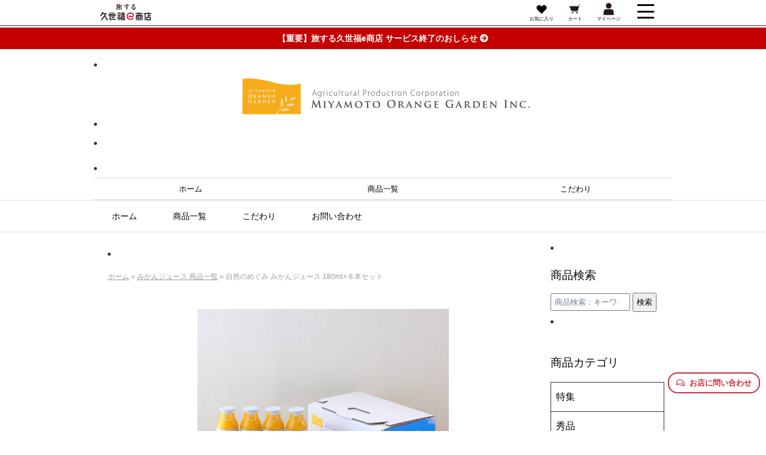

--- FILE ---
content_type: text/html; charset=UTF-8
request_url: https://mikan-hana.kuzefuku-arcade.jp/?page_id=13&eci_product=megumi-8
body_size: 24176
content:
<!DOCTYPE html>
<html lang="ja">
<head>
<meta charset="utf-8">
<meta http-equiv="X-UA-Compatible" content="IE=edge">
<meta name="viewport" content="width=device-width, initial-scale=1.0,maximum-scale=1.0">
<link rel="stylesheet" href="https://cdnjs.cloudflare.com/ajax/libs/font-awesome/5.14.0/css/all.min.css" />
<link rel="stylesheet" href="https://mikan-hana.kuzefuku-arcade.jp/wp-content/themes/eci-s/assets/css/site.css?id=22" />
<link rel="stylesheet" href="https://mikan-hana.kuzefuku-arcade.jp/wp-content/themes/eci-s/assets/css/style-design-plugin.css?id=6" />
<title>自然のめぐみ みかんジュース 180ml×８本セット  | みかんの花（旅する久世福e商店）</title>
<meta name='robots' content='max-image-preview:large' />
<link rel='dns-prefetch' href='//ajax.googleapis.com' />
<link rel="alternate" title="oEmbed (JSON)" type="application/json+oembed" href="https://mikan-hana.kuzefuku-arcade.jp/index.php?rest_route=%2Foembed%2F1.0%2Fembed&#038;url=https%3A%2F%2Fmikan-hana.kuzefuku-arcade.jp%2F%3Fpage_id%3D13" />
<link rel="alternate" title="oEmbed (XML)" type="text/xml+oembed" href="https://mikan-hana.kuzefuku-arcade.jp/index.php?rest_route=%2Foembed%2F1.0%2Fembed&#038;url=https%3A%2F%2Fmikan-hana.kuzefuku-arcade.jp%2F%3Fpage_id%3D13&#038;format=xml" />
<style id='wp-img-auto-sizes-contain-inline-css' type='text/css'>
img:is([sizes=auto i],[sizes^="auto," i]){contain-intrinsic-size:3000px 1500px}
/*# sourceURL=wp-img-auto-sizes-contain-inline-css */
</style>
<style id='wp-emoji-styles-inline-css' type='text/css'>

	img.wp-smiley, img.emoji {
		display: inline !important;
		border: none !important;
		box-shadow: none !important;
		height: 1em !important;
		width: 1em !important;
		margin: 0 0.07em !important;
		vertical-align: -0.1em !important;
		background: none !important;
		padding: 0 !important;
	}
/*# sourceURL=wp-emoji-styles-inline-css */
</style>
<link rel='stylesheet' id='wp-block-library-css' href='https://mikan-hana.kuzefuku-arcade.jp/wp-includes/css/dist/block-library/style.min.css?ver=a72d5cd7aa20330beb58b86118067d08' type='text/css' media='all' />
<style id='wp-block-heading-inline-css' type='text/css'>
h1:where(.wp-block-heading).has-background,h2:where(.wp-block-heading).has-background,h3:where(.wp-block-heading).has-background,h4:where(.wp-block-heading).has-background,h5:where(.wp-block-heading).has-background,h6:where(.wp-block-heading).has-background{padding:1.25em 2.375em}h1.has-text-align-left[style*=writing-mode]:where([style*=vertical-lr]),h1.has-text-align-right[style*=writing-mode]:where([style*=vertical-rl]),h2.has-text-align-left[style*=writing-mode]:where([style*=vertical-lr]),h2.has-text-align-right[style*=writing-mode]:where([style*=vertical-rl]),h3.has-text-align-left[style*=writing-mode]:where([style*=vertical-lr]),h3.has-text-align-right[style*=writing-mode]:where([style*=vertical-rl]),h4.has-text-align-left[style*=writing-mode]:where([style*=vertical-lr]),h4.has-text-align-right[style*=writing-mode]:where([style*=vertical-rl]),h5.has-text-align-left[style*=writing-mode]:where([style*=vertical-lr]),h5.has-text-align-right[style*=writing-mode]:where([style*=vertical-rl]),h6.has-text-align-left[style*=writing-mode]:where([style*=vertical-lr]),h6.has-text-align-right[style*=writing-mode]:where([style*=vertical-rl]){rotate:180deg}
/*# sourceURL=https://mikan-hana.kuzefuku-arcade.jp/wp-includes/blocks/heading/style.min.css */
</style>
<style id='wp-block-image-inline-css' type='text/css'>
.wp-block-image>a,.wp-block-image>figure>a{display:inline-block}.wp-block-image img{box-sizing:border-box;height:auto;max-width:100%;vertical-align:bottom}@media not (prefers-reduced-motion){.wp-block-image img.hide{visibility:hidden}.wp-block-image img.show{animation:show-content-image .4s}}.wp-block-image[style*=border-radius] img,.wp-block-image[style*=border-radius]>a{border-radius:inherit}.wp-block-image.has-custom-border img{box-sizing:border-box}.wp-block-image.aligncenter{text-align:center}.wp-block-image.alignfull>a,.wp-block-image.alignwide>a{width:100%}.wp-block-image.alignfull img,.wp-block-image.alignwide img{height:auto;width:100%}.wp-block-image .aligncenter,.wp-block-image .alignleft,.wp-block-image .alignright,.wp-block-image.aligncenter,.wp-block-image.alignleft,.wp-block-image.alignright{display:table}.wp-block-image .aligncenter>figcaption,.wp-block-image .alignleft>figcaption,.wp-block-image .alignright>figcaption,.wp-block-image.aligncenter>figcaption,.wp-block-image.alignleft>figcaption,.wp-block-image.alignright>figcaption{caption-side:bottom;display:table-caption}.wp-block-image .alignleft{float:left;margin:.5em 1em .5em 0}.wp-block-image .alignright{float:right;margin:.5em 0 .5em 1em}.wp-block-image .aligncenter{margin-left:auto;margin-right:auto}.wp-block-image :where(figcaption){margin-bottom:1em;margin-top:.5em}.wp-block-image.is-style-circle-mask img{border-radius:9999px}@supports ((-webkit-mask-image:none) or (mask-image:none)) or (-webkit-mask-image:none){.wp-block-image.is-style-circle-mask img{border-radius:0;-webkit-mask-image:url('data:image/svg+xml;utf8,<svg viewBox="0 0 100 100" xmlns="http://www.w3.org/2000/svg"><circle cx="50" cy="50" r="50"/></svg>');mask-image:url('data:image/svg+xml;utf8,<svg viewBox="0 0 100 100" xmlns="http://www.w3.org/2000/svg"><circle cx="50" cy="50" r="50"/></svg>');mask-mode:alpha;-webkit-mask-position:center;mask-position:center;-webkit-mask-repeat:no-repeat;mask-repeat:no-repeat;-webkit-mask-size:contain;mask-size:contain}}:root :where(.wp-block-image.is-style-rounded img,.wp-block-image .is-style-rounded img){border-radius:9999px}.wp-block-image figure{margin:0}.wp-lightbox-container{display:flex;flex-direction:column;position:relative}.wp-lightbox-container img{cursor:zoom-in}.wp-lightbox-container img:hover+button{opacity:1}.wp-lightbox-container button{align-items:center;backdrop-filter:blur(16px) saturate(180%);background-color:#5a5a5a40;border:none;border-radius:4px;cursor:zoom-in;display:flex;height:20px;justify-content:center;opacity:0;padding:0;position:absolute;right:16px;text-align:center;top:16px;width:20px;z-index:100}@media not (prefers-reduced-motion){.wp-lightbox-container button{transition:opacity .2s ease}}.wp-lightbox-container button:focus-visible{outline:3px auto #5a5a5a40;outline:3px auto -webkit-focus-ring-color;outline-offset:3px}.wp-lightbox-container button:hover{cursor:pointer;opacity:1}.wp-lightbox-container button:focus{opacity:1}.wp-lightbox-container button:focus,.wp-lightbox-container button:hover,.wp-lightbox-container button:not(:hover):not(:active):not(.has-background){background-color:#5a5a5a40;border:none}.wp-lightbox-overlay{box-sizing:border-box;cursor:zoom-out;height:100vh;left:0;overflow:hidden;position:fixed;top:0;visibility:hidden;width:100%;z-index:100000}.wp-lightbox-overlay .close-button{align-items:center;cursor:pointer;display:flex;justify-content:center;min-height:40px;min-width:40px;padding:0;position:absolute;right:calc(env(safe-area-inset-right) + 16px);top:calc(env(safe-area-inset-top) + 16px);z-index:5000000}.wp-lightbox-overlay .close-button:focus,.wp-lightbox-overlay .close-button:hover,.wp-lightbox-overlay .close-button:not(:hover):not(:active):not(.has-background){background:none;border:none}.wp-lightbox-overlay .lightbox-image-container{height:var(--wp--lightbox-container-height);left:50%;overflow:hidden;position:absolute;top:50%;transform:translate(-50%,-50%);transform-origin:top left;width:var(--wp--lightbox-container-width);z-index:9999999999}.wp-lightbox-overlay .wp-block-image{align-items:center;box-sizing:border-box;display:flex;height:100%;justify-content:center;margin:0;position:relative;transform-origin:0 0;width:100%;z-index:3000000}.wp-lightbox-overlay .wp-block-image img{height:var(--wp--lightbox-image-height);min-height:var(--wp--lightbox-image-height);min-width:var(--wp--lightbox-image-width);width:var(--wp--lightbox-image-width)}.wp-lightbox-overlay .wp-block-image figcaption{display:none}.wp-lightbox-overlay button{background:none;border:none}.wp-lightbox-overlay .scrim{background-color:#fff;height:100%;opacity:.9;position:absolute;width:100%;z-index:2000000}.wp-lightbox-overlay.active{visibility:visible}@media not (prefers-reduced-motion){.wp-lightbox-overlay.active{animation:turn-on-visibility .25s both}.wp-lightbox-overlay.active img{animation:turn-on-visibility .35s both}.wp-lightbox-overlay.show-closing-animation:not(.active){animation:turn-off-visibility .35s both}.wp-lightbox-overlay.show-closing-animation:not(.active) img{animation:turn-off-visibility .25s both}.wp-lightbox-overlay.zoom.active{animation:none;opacity:1;visibility:visible}.wp-lightbox-overlay.zoom.active .lightbox-image-container{animation:lightbox-zoom-in .4s}.wp-lightbox-overlay.zoom.active .lightbox-image-container img{animation:none}.wp-lightbox-overlay.zoom.active .scrim{animation:turn-on-visibility .4s forwards}.wp-lightbox-overlay.zoom.show-closing-animation:not(.active){animation:none}.wp-lightbox-overlay.zoom.show-closing-animation:not(.active) .lightbox-image-container{animation:lightbox-zoom-out .4s}.wp-lightbox-overlay.zoom.show-closing-animation:not(.active) .lightbox-image-container img{animation:none}.wp-lightbox-overlay.zoom.show-closing-animation:not(.active) .scrim{animation:turn-off-visibility .4s forwards}}@keyframes show-content-image{0%{visibility:hidden}99%{visibility:hidden}to{visibility:visible}}@keyframes turn-on-visibility{0%{opacity:0}to{opacity:1}}@keyframes turn-off-visibility{0%{opacity:1;visibility:visible}99%{opacity:0;visibility:visible}to{opacity:0;visibility:hidden}}@keyframes lightbox-zoom-in{0%{transform:translate(calc((-100vw + var(--wp--lightbox-scrollbar-width))/2 + var(--wp--lightbox-initial-left-position)),calc(-50vh + var(--wp--lightbox-initial-top-position))) scale(var(--wp--lightbox-scale))}to{transform:translate(-50%,-50%) scale(1)}}@keyframes lightbox-zoom-out{0%{transform:translate(-50%,-50%) scale(1);visibility:visible}99%{visibility:visible}to{transform:translate(calc((-100vw + var(--wp--lightbox-scrollbar-width))/2 + var(--wp--lightbox-initial-left-position)),calc(-50vh + var(--wp--lightbox-initial-top-position))) scale(var(--wp--lightbox-scale));visibility:hidden}}
/*# sourceURL=https://mikan-hana.kuzefuku-arcade.jp/wp-includes/blocks/image/style.min.css */
</style>
<style id='wp-block-columns-inline-css' type='text/css'>
.wp-block-columns{box-sizing:border-box;display:flex;flex-wrap:wrap!important}@media (min-width:782px){.wp-block-columns{flex-wrap:nowrap!important}}.wp-block-columns{align-items:normal!important}.wp-block-columns.are-vertically-aligned-top{align-items:flex-start}.wp-block-columns.are-vertically-aligned-center{align-items:center}.wp-block-columns.are-vertically-aligned-bottom{align-items:flex-end}@media (max-width:781px){.wp-block-columns:not(.is-not-stacked-on-mobile)>.wp-block-column{flex-basis:100%!important}}@media (min-width:782px){.wp-block-columns:not(.is-not-stacked-on-mobile)>.wp-block-column{flex-basis:0;flex-grow:1}.wp-block-columns:not(.is-not-stacked-on-mobile)>.wp-block-column[style*=flex-basis]{flex-grow:0}}.wp-block-columns.is-not-stacked-on-mobile{flex-wrap:nowrap!important}.wp-block-columns.is-not-stacked-on-mobile>.wp-block-column{flex-basis:0;flex-grow:1}.wp-block-columns.is-not-stacked-on-mobile>.wp-block-column[style*=flex-basis]{flex-grow:0}:where(.wp-block-columns){margin-bottom:1.75em}:where(.wp-block-columns.has-background){padding:1.25em 2.375em}.wp-block-column{flex-grow:1;min-width:0;overflow-wrap:break-word;word-break:break-word}.wp-block-column.is-vertically-aligned-top{align-self:flex-start}.wp-block-column.is-vertically-aligned-center{align-self:center}.wp-block-column.is-vertically-aligned-bottom{align-self:flex-end}.wp-block-column.is-vertically-aligned-stretch{align-self:stretch}.wp-block-column.is-vertically-aligned-bottom,.wp-block-column.is-vertically-aligned-center,.wp-block-column.is-vertically-aligned-top{width:100%}
/*# sourceURL=https://mikan-hana.kuzefuku-arcade.jp/wp-includes/blocks/columns/style.min.css */
</style>
<style id='wp-block-paragraph-inline-css' type='text/css'>
.is-small-text{font-size:.875em}.is-regular-text{font-size:1em}.is-large-text{font-size:2.25em}.is-larger-text{font-size:3em}.has-drop-cap:not(:focus):first-letter{float:left;font-size:8.4em;font-style:normal;font-weight:100;line-height:.68;margin:.05em .1em 0 0;text-transform:uppercase}body.rtl .has-drop-cap:not(:focus):first-letter{float:none;margin-left:.1em}p.has-drop-cap.has-background{overflow:hidden}:root :where(p.has-background){padding:1.25em 2.375em}:where(p.has-text-color:not(.has-link-color)) a{color:inherit}p.has-text-align-left[style*="writing-mode:vertical-lr"],p.has-text-align-right[style*="writing-mode:vertical-rl"]{rotate:180deg}
/*# sourceURL=https://mikan-hana.kuzefuku-arcade.jp/wp-includes/blocks/paragraph/style.min.css */
</style>
<style id='wp-block-spacer-inline-css' type='text/css'>
.wp-block-spacer{clear:both}
/*# sourceURL=https://mikan-hana.kuzefuku-arcade.jp/wp-includes/blocks/spacer/style.min.css */
</style>
<style id='wp-block-table-inline-css' type='text/css'>
.wp-block-table{overflow-x:auto}.wp-block-table table{border-collapse:collapse;width:100%}.wp-block-table thead{border-bottom:3px solid}.wp-block-table tfoot{border-top:3px solid}.wp-block-table td,.wp-block-table th{border:1px solid;padding:.5em}.wp-block-table .has-fixed-layout{table-layout:fixed;width:100%}.wp-block-table .has-fixed-layout td,.wp-block-table .has-fixed-layout th{word-break:break-word}.wp-block-table.aligncenter,.wp-block-table.alignleft,.wp-block-table.alignright{display:table;width:auto}.wp-block-table.aligncenter td,.wp-block-table.aligncenter th,.wp-block-table.alignleft td,.wp-block-table.alignleft th,.wp-block-table.alignright td,.wp-block-table.alignright th{word-break:break-word}.wp-block-table .has-subtle-light-gray-background-color{background-color:#f3f4f5}.wp-block-table .has-subtle-pale-green-background-color{background-color:#e9fbe5}.wp-block-table .has-subtle-pale-blue-background-color{background-color:#e7f5fe}.wp-block-table .has-subtle-pale-pink-background-color{background-color:#fcf0ef}.wp-block-table.is-style-stripes{background-color:initial;border-collapse:inherit;border-spacing:0}.wp-block-table.is-style-stripes tbody tr:nth-child(odd){background-color:#f0f0f0}.wp-block-table.is-style-stripes.has-subtle-light-gray-background-color tbody tr:nth-child(odd){background-color:#f3f4f5}.wp-block-table.is-style-stripes.has-subtle-pale-green-background-color tbody tr:nth-child(odd){background-color:#e9fbe5}.wp-block-table.is-style-stripes.has-subtle-pale-blue-background-color tbody tr:nth-child(odd){background-color:#e7f5fe}.wp-block-table.is-style-stripes.has-subtle-pale-pink-background-color tbody tr:nth-child(odd){background-color:#fcf0ef}.wp-block-table.is-style-stripes td,.wp-block-table.is-style-stripes th{border-color:#0000}.wp-block-table.is-style-stripes{border-bottom:1px solid #f0f0f0}.wp-block-table .has-border-color td,.wp-block-table .has-border-color th,.wp-block-table .has-border-color tr,.wp-block-table .has-border-color>*{border-color:inherit}.wp-block-table table[style*=border-top-color] tr:first-child,.wp-block-table table[style*=border-top-color] tr:first-child td,.wp-block-table table[style*=border-top-color] tr:first-child th,.wp-block-table table[style*=border-top-color]>*,.wp-block-table table[style*=border-top-color]>* td,.wp-block-table table[style*=border-top-color]>* th{border-top-color:inherit}.wp-block-table table[style*=border-top-color] tr:not(:first-child){border-top-color:initial}.wp-block-table table[style*=border-right-color] td:last-child,.wp-block-table table[style*=border-right-color] th,.wp-block-table table[style*=border-right-color] tr,.wp-block-table table[style*=border-right-color]>*{border-right-color:inherit}.wp-block-table table[style*=border-bottom-color] tr:last-child,.wp-block-table table[style*=border-bottom-color] tr:last-child td,.wp-block-table table[style*=border-bottom-color] tr:last-child th,.wp-block-table table[style*=border-bottom-color]>*,.wp-block-table table[style*=border-bottom-color]>* td,.wp-block-table table[style*=border-bottom-color]>* th{border-bottom-color:inherit}.wp-block-table table[style*=border-bottom-color] tr:not(:last-child){border-bottom-color:initial}.wp-block-table table[style*=border-left-color] td:first-child,.wp-block-table table[style*=border-left-color] th,.wp-block-table table[style*=border-left-color] tr,.wp-block-table table[style*=border-left-color]>*{border-left-color:inherit}.wp-block-table table[style*=border-style] td,.wp-block-table table[style*=border-style] th,.wp-block-table table[style*=border-style] tr,.wp-block-table table[style*=border-style]>*{border-style:inherit}.wp-block-table table[style*=border-width] td,.wp-block-table table[style*=border-width] th,.wp-block-table table[style*=border-width] tr,.wp-block-table table[style*=border-width]>*{border-style:inherit;border-width:inherit}
/*# sourceURL=https://mikan-hana.kuzefuku-arcade.jp/wp-includes/blocks/table/style.min.css */
</style>
<style id='global-styles-inline-css' type='text/css'>
:root{--wp--preset--aspect-ratio--square: 1;--wp--preset--aspect-ratio--4-3: 4/3;--wp--preset--aspect-ratio--3-4: 3/4;--wp--preset--aspect-ratio--3-2: 3/2;--wp--preset--aspect-ratio--2-3: 2/3;--wp--preset--aspect-ratio--16-9: 16/9;--wp--preset--aspect-ratio--9-16: 9/16;--wp--preset--color--black: #000000;--wp--preset--color--cyan-bluish-gray: #abb8c3;--wp--preset--color--white: #ffffff;--wp--preset--color--pale-pink: #f78da7;--wp--preset--color--vivid-red: #cf2e2e;--wp--preset--color--luminous-vivid-orange: #ff6900;--wp--preset--color--luminous-vivid-amber: #fcb900;--wp--preset--color--light-green-cyan: #7bdcb5;--wp--preset--color--vivid-green-cyan: #00d084;--wp--preset--color--pale-cyan-blue: #8ed1fc;--wp--preset--color--vivid-cyan-blue: #0693e3;--wp--preset--color--vivid-purple: #9b51e0;--wp--preset--gradient--vivid-cyan-blue-to-vivid-purple: linear-gradient(135deg,rgb(6,147,227) 0%,rgb(155,81,224) 100%);--wp--preset--gradient--light-green-cyan-to-vivid-green-cyan: linear-gradient(135deg,rgb(122,220,180) 0%,rgb(0,208,130) 100%);--wp--preset--gradient--luminous-vivid-amber-to-luminous-vivid-orange: linear-gradient(135deg,rgb(252,185,0) 0%,rgb(255,105,0) 100%);--wp--preset--gradient--luminous-vivid-orange-to-vivid-red: linear-gradient(135deg,rgb(255,105,0) 0%,rgb(207,46,46) 100%);--wp--preset--gradient--very-light-gray-to-cyan-bluish-gray: linear-gradient(135deg,rgb(238,238,238) 0%,rgb(169,184,195) 100%);--wp--preset--gradient--cool-to-warm-spectrum: linear-gradient(135deg,rgb(74,234,220) 0%,rgb(151,120,209) 20%,rgb(207,42,186) 40%,rgb(238,44,130) 60%,rgb(251,105,98) 80%,rgb(254,248,76) 100%);--wp--preset--gradient--blush-light-purple: linear-gradient(135deg,rgb(255,206,236) 0%,rgb(152,150,240) 100%);--wp--preset--gradient--blush-bordeaux: linear-gradient(135deg,rgb(254,205,165) 0%,rgb(254,45,45) 50%,rgb(107,0,62) 100%);--wp--preset--gradient--luminous-dusk: linear-gradient(135deg,rgb(255,203,112) 0%,rgb(199,81,192) 50%,rgb(65,88,208) 100%);--wp--preset--gradient--pale-ocean: linear-gradient(135deg,rgb(255,245,203) 0%,rgb(182,227,212) 50%,rgb(51,167,181) 100%);--wp--preset--gradient--electric-grass: linear-gradient(135deg,rgb(202,248,128) 0%,rgb(113,206,126) 100%);--wp--preset--gradient--midnight: linear-gradient(135deg,rgb(2,3,129) 0%,rgb(40,116,252) 100%);--wp--preset--font-size--small: 13px;--wp--preset--font-size--medium: 20px;--wp--preset--font-size--large: 36px;--wp--preset--font-size--x-large: 42px;--wp--preset--spacing--20: 0.44rem;--wp--preset--spacing--30: 0.67rem;--wp--preset--spacing--40: 1rem;--wp--preset--spacing--50: 1.5rem;--wp--preset--spacing--60: 2.25rem;--wp--preset--spacing--70: 3.38rem;--wp--preset--spacing--80: 5.06rem;--wp--preset--shadow--natural: 6px 6px 9px rgba(0, 0, 0, 0.2);--wp--preset--shadow--deep: 12px 12px 50px rgba(0, 0, 0, 0.4);--wp--preset--shadow--sharp: 6px 6px 0px rgba(0, 0, 0, 0.2);--wp--preset--shadow--outlined: 6px 6px 0px -3px rgb(255, 255, 255), 6px 6px rgb(0, 0, 0);--wp--preset--shadow--crisp: 6px 6px 0px rgb(0, 0, 0);}:where(.is-layout-flex){gap: 0.5em;}:where(.is-layout-grid){gap: 0.5em;}body .is-layout-flex{display: flex;}.is-layout-flex{flex-wrap: wrap;align-items: center;}.is-layout-flex > :is(*, div){margin: 0;}body .is-layout-grid{display: grid;}.is-layout-grid > :is(*, div){margin: 0;}:where(.wp-block-columns.is-layout-flex){gap: 2em;}:where(.wp-block-columns.is-layout-grid){gap: 2em;}:where(.wp-block-post-template.is-layout-flex){gap: 1.25em;}:where(.wp-block-post-template.is-layout-grid){gap: 1.25em;}.has-black-color{color: var(--wp--preset--color--black) !important;}.has-cyan-bluish-gray-color{color: var(--wp--preset--color--cyan-bluish-gray) !important;}.has-white-color{color: var(--wp--preset--color--white) !important;}.has-pale-pink-color{color: var(--wp--preset--color--pale-pink) !important;}.has-vivid-red-color{color: var(--wp--preset--color--vivid-red) !important;}.has-luminous-vivid-orange-color{color: var(--wp--preset--color--luminous-vivid-orange) !important;}.has-luminous-vivid-amber-color{color: var(--wp--preset--color--luminous-vivid-amber) !important;}.has-light-green-cyan-color{color: var(--wp--preset--color--light-green-cyan) !important;}.has-vivid-green-cyan-color{color: var(--wp--preset--color--vivid-green-cyan) !important;}.has-pale-cyan-blue-color{color: var(--wp--preset--color--pale-cyan-blue) !important;}.has-vivid-cyan-blue-color{color: var(--wp--preset--color--vivid-cyan-blue) !important;}.has-vivid-purple-color{color: var(--wp--preset--color--vivid-purple) !important;}.has-black-background-color{background-color: var(--wp--preset--color--black) !important;}.has-cyan-bluish-gray-background-color{background-color: var(--wp--preset--color--cyan-bluish-gray) !important;}.has-white-background-color{background-color: var(--wp--preset--color--white) !important;}.has-pale-pink-background-color{background-color: var(--wp--preset--color--pale-pink) !important;}.has-vivid-red-background-color{background-color: var(--wp--preset--color--vivid-red) !important;}.has-luminous-vivid-orange-background-color{background-color: var(--wp--preset--color--luminous-vivid-orange) !important;}.has-luminous-vivid-amber-background-color{background-color: var(--wp--preset--color--luminous-vivid-amber) !important;}.has-light-green-cyan-background-color{background-color: var(--wp--preset--color--light-green-cyan) !important;}.has-vivid-green-cyan-background-color{background-color: var(--wp--preset--color--vivid-green-cyan) !important;}.has-pale-cyan-blue-background-color{background-color: var(--wp--preset--color--pale-cyan-blue) !important;}.has-vivid-cyan-blue-background-color{background-color: var(--wp--preset--color--vivid-cyan-blue) !important;}.has-vivid-purple-background-color{background-color: var(--wp--preset--color--vivid-purple) !important;}.has-black-border-color{border-color: var(--wp--preset--color--black) !important;}.has-cyan-bluish-gray-border-color{border-color: var(--wp--preset--color--cyan-bluish-gray) !important;}.has-white-border-color{border-color: var(--wp--preset--color--white) !important;}.has-pale-pink-border-color{border-color: var(--wp--preset--color--pale-pink) !important;}.has-vivid-red-border-color{border-color: var(--wp--preset--color--vivid-red) !important;}.has-luminous-vivid-orange-border-color{border-color: var(--wp--preset--color--luminous-vivid-orange) !important;}.has-luminous-vivid-amber-border-color{border-color: var(--wp--preset--color--luminous-vivid-amber) !important;}.has-light-green-cyan-border-color{border-color: var(--wp--preset--color--light-green-cyan) !important;}.has-vivid-green-cyan-border-color{border-color: var(--wp--preset--color--vivid-green-cyan) !important;}.has-pale-cyan-blue-border-color{border-color: var(--wp--preset--color--pale-cyan-blue) !important;}.has-vivid-cyan-blue-border-color{border-color: var(--wp--preset--color--vivid-cyan-blue) !important;}.has-vivid-purple-border-color{border-color: var(--wp--preset--color--vivid-purple) !important;}.has-vivid-cyan-blue-to-vivid-purple-gradient-background{background: var(--wp--preset--gradient--vivid-cyan-blue-to-vivid-purple) !important;}.has-light-green-cyan-to-vivid-green-cyan-gradient-background{background: var(--wp--preset--gradient--light-green-cyan-to-vivid-green-cyan) !important;}.has-luminous-vivid-amber-to-luminous-vivid-orange-gradient-background{background: var(--wp--preset--gradient--luminous-vivid-amber-to-luminous-vivid-orange) !important;}.has-luminous-vivid-orange-to-vivid-red-gradient-background{background: var(--wp--preset--gradient--luminous-vivid-orange-to-vivid-red) !important;}.has-very-light-gray-to-cyan-bluish-gray-gradient-background{background: var(--wp--preset--gradient--very-light-gray-to-cyan-bluish-gray) !important;}.has-cool-to-warm-spectrum-gradient-background{background: var(--wp--preset--gradient--cool-to-warm-spectrum) !important;}.has-blush-light-purple-gradient-background{background: var(--wp--preset--gradient--blush-light-purple) !important;}.has-blush-bordeaux-gradient-background{background: var(--wp--preset--gradient--blush-bordeaux) !important;}.has-luminous-dusk-gradient-background{background: var(--wp--preset--gradient--luminous-dusk) !important;}.has-pale-ocean-gradient-background{background: var(--wp--preset--gradient--pale-ocean) !important;}.has-electric-grass-gradient-background{background: var(--wp--preset--gradient--electric-grass) !important;}.has-midnight-gradient-background{background: var(--wp--preset--gradient--midnight) !important;}.has-small-font-size{font-size: var(--wp--preset--font-size--small) !important;}.has-medium-font-size{font-size: var(--wp--preset--font-size--medium) !important;}.has-large-font-size{font-size: var(--wp--preset--font-size--large) !important;}.has-x-large-font-size{font-size: var(--wp--preset--font-size--x-large) !important;}
:where(.wp-block-columns.is-layout-flex){gap: 2em;}:where(.wp-block-columns.is-layout-grid){gap: 2em;}
/*# sourceURL=global-styles-inline-css */
</style>
<style id='core-block-supports-inline-css' type='text/css'>
.wp-container-core-columns-is-layout-9d6595d7{flex-wrap:nowrap;}
/*# sourceURL=core-block-supports-inline-css */
</style>

<style id='classic-theme-styles-inline-css' type='text/css'>
/*! This file is auto-generated */
.wp-block-button__link{color:#fff;background-color:#32373c;border-radius:9999px;box-shadow:none;text-decoration:none;padding:calc(.667em + 2px) calc(1.333em + 2px);font-size:1.125em}.wp-block-file__button{background:#32373c;color:#fff;text-decoration:none}
/*# sourceURL=/wp-includes/css/classic-themes.min.css */
</style>
<link rel='stylesheet' id='contact-form-7-css' href='https://mikan-hana.kuzefuku-arcade.jp/wp-content/plugins/contact-form-7/includes/css/styles.css?ver=6.1.4' type='text/css' media='all' />
<link rel='stylesheet' id='toc-screen-css' href='https://mikan-hana.kuzefuku-arcade.jp/wp-content/plugins/table-of-contents-plus/screen.min.css?ver=2411.1' type='text/css' media='all' />
<script type="text/javascript" src="https://ajax.googleapis.com/ajax/libs/jquery/3.5.1/jquery.min.js" id="jquery-js"></script>
<link rel="https://api.w.org/" href="https://mikan-hana.kuzefuku-arcade.jp/index.php?rest_route=/" /><link rel="alternate" title="JSON" type="application/json" href="https://mikan-hana.kuzefuku-arcade.jp/index.php?rest_route=/wp/v2/pages/13" /><link rel="EditURI" type="application/rsd+xml" title="RSD" href="https://mikan-hana.kuzefuku-arcade.jp/xmlrpc.php?rsd" />

<link rel='shortlink' href='https://mikan-hana.kuzefuku-arcade.jp/?p=13' />
<script src="https://cdn-dataprivacy.kuzefuku.com/latest/js/data-privacy.js"></script><link rel="shortcut icon" href="https://img.eci-shop.com/eci-shared/favicon.ico"><link rel="apple-touch-icon" sizes="180x180" href="https://img.eci-shop.com/eci-shared/apple-touch-icon-180x180.png"><link rel="icon" type="image/png" sizes="192x192" href="https://img.eci-shop.com/eci-shared/kuzefuku-arcade-icon-192x192.png"><link rel="stylesheet" href="https://use.fontawesome.com/releases/v5.0.6/css/all.css" /><meta name="description" content="自然のめぐみ みかんジュース 180ml×８本セット  税込価格: 4500 円 みかん本来の爽やかな酸っぱさと甘みたっぷりの
無添加、無加糖、無香料の100％ストレートジュースです。

【商品名】自然のめぐみ みかんジュース
【内容量】1"><script type="application/ld+json">{
"@context": "http://schema.org/",
"@type": "Product",
"name":"自然のめぐみ みかんジュース 180ml×８本セット ",
"image":"https://img.eci-shop.com/1852a11e-8a61-46c0-a958-134d02896fdc/products/9059d059-f69a-4e2d-a098-f0486fe5b4f3.jpg",
"description":"みかん本来の爽やかな酸っぱさと甘みたっぷりの
無添加、無加糖、無香料の100％ストレートジュースです。

【商品名】自然のめぐみ みかんジュース
【内容量】180ml×８本
【販売元】農業生産法人(株)ミヤモトオレンジガーデン：みかんの花事業部",
"offers":{
"@type":"Offer",
"price":"4500",
"priceCurrency":"JPY"
}
}</script><style type="text/css"></style><script type="text/javascript"></script>		<style type="text/css" id="wp-custom-css">
			@media (max-width: 768px) {
    .eci-logo img,
    .eci-logo-left img {
        max-width: 230px !important;
    }
}
		</style>
		
</head>


<body ontouchstart="" class="wp-singular page-template page-template-page-ec-item page-template-page-ec-item-php page page-id-13 page-child parent-pageid-44 wp-theme-eci-s metaslider-plugin">

<div class='eci eci-wp-page-ec-item'>
<!-- <div class='eci-page-max-width'> -->

<script>console.log("デバッグ情報：【$template】page-ec-item.php【get_post_type】page【is_category】");</script>
<style>/*ウィジェットレッドバナー*/.ecip_widget a { color: #fff; display: block; }.ecip_widget_red { text-align: center; font-weight: bold; background: #C50000; padding: 4px 0px; font-size: 14px; border-bottom: 2px solid #eee;}.ecip_widget_end_red { text-align: center; font-weight: bold; background: #C50000; margin-bottom: 10px; padding: 4px 0px; font-size: 14px; }</style><div class="ecip_widget"><div class="ecip_widget_end_red"><a href="https://kuzefuku-arcade.jp/?p=76086">【重要】旅する久世福e商店 サービス終了のおしらせ <i class="fas fa-arrow-circle-right"></i></a></div></div><span class="eci_common_drawer_btn btn-1"><span></span></span>

<ul class="eci_common_drawer ul_open_h open-1">
<li> <form role="search" method="get" class="search-form" action="https://kuzefuku-arcade.jp/?page_id=322">
<label>
<input type="search" class="search-field" style="width:70%;" placeholder="何をお探しですか？" value="" name="q">
</label>
<input type="submit" class="search-submit" value="検索">
<input type="hidden" name="page_id" value="322">
</form>
</li>

<li><a href="/">旅する久世福e商店トップ</a></li>
<li><a href="https://kuzefuku-arcade.jp/MyPage/UserInfo/RecentlyViewed">最近見た商品</a></li>
<li><a href="https://kuzefuku-arcade.jp/MyPage/UserInfo/Favorites">お気に入り</a></li>
<li><a href="https://kuzefuku-arcade.jp/?page_id=590">ランキング</a></li>
<li><a href="https://kuzefuku-arcade.jp/?page_id=322">カテゴリ一覧</a></li>
<li><a href="https://kuzefuku-arcade.jp/?cat=15">作り手を訪ねる旅</a></li>
<li><a href="https://kuzefuku-arcade.jp/?cat=5">食べてみました、旅のごちそう</a></li>
<li>▼<strong>地域から探す</strong></li>
<li><a href="https://kuzefuku-arcade.jp/?area=%E5%8C%97%E6%B5%B7%E9%81%93&amp;page_id=597&amp;kes_type=products&amp;kes_category=all">北海道</a></li>
<li><a href="https://kuzefuku-arcade.jp/?area=%E6%9D%B1%E5%8C%97&amp;page_id=597&amp;kes_type=products&amp;kes_category=all">東北</a></li>
<li><a href="https://kuzefuku-arcade.jp/?area=%E9%96%A2%E6%9D%B1&amp;page_id=597&amp;kes_type=products&amp;kes_category=all">関東</a></li>
<li><a href="https://kuzefuku-arcade.jp/?area=%E4%B8%AD%E9%83%A8&amp;page_id=597&amp;kes_type=products&amp;kes_category=all">中部</a></li>
<li><a href="https://kuzefuku-arcade.jp/?area=%E8%BF%91%E7%95%BF&amp;page_id=597&amp;kes_type=products&amp;kes_category=all">近畿</a></li>
<li><a href="https://kuzefuku-arcade.jp/?area=%E4%B8%AD%E5%9B%BD&amp;page_id=597&amp;kes_type=products&amp;kes_category=all">中国</a></li>
<li><a href="https://kuzefuku-arcade.jp/?area=%E5%9B%9B%E5%9B%BD&amp;page_id=597&amp;kes_type=products&amp;kes_category=all">四国</a></li>
<li><a href="https://kuzefuku-arcade.jp/?area=%E4%B9%9D%E5%B7%9E&amp;page_id=597&amp;kes_type=products&amp;kes_category=all">九州</a></li>
<li>▼<strong>商品から探す</strong></li>
<li><a href="https://kuzefuku-arcade.jp/?page_id=322&amp;kes_category=fresh-fish">鮮魚</a></li>
<li><a href="https://kuzefuku-arcade.jp/?page_id=322&amp;kes_category=dried-fish">干物</a></li>
<li><a href="https://kuzefuku-arcade.jp/?page_id=322&amp;kes_category=seaweed">海藻</a></li>
<li><a href="https://kuzefuku-arcade.jp/?page_id=322&amp;kes_category=caviar">うに・いくら</a></li>
<li><a href="https://kuzefuku-arcade.jp/?page_id=322&amp;kes_category=shellfish">いか・たこ・甲殻類ほか</a></li>
<li><a href="https://kuzefuku-arcade.jp/?page_id=322&amp;kes_category=fresh-meat">精肉</a></li>
<li><a href="https://kuzefuku-arcade.jp/?page_id=322&amp;kes_category=processed-meat">肉加工品</a></li>
<li><a href="https://kuzefuku-arcade.jp/?page_id=322&amp;kes_category=vegetable">野菜</a></li>
<li><a href="https://kuzefuku-arcade.jp/?page_id=322&amp;kes_category=fruits">果物</a></li>
<li><a href="https://kuzefuku-arcade.jp/?page_id=322&amp;kes_category=egg-milk">卵・乳</a></li>
<li><a href="https://kuzefuku-arcade.jp/?page_id=322&amp;kes_category=noodles">麺類</a></li>
<li><a href="https://kuzefuku-arcade.jp/?page_id=322&amp;kes_category=grains">お米・穀類・粉</a></li>
<li><a href="https://kuzefuku-arcade.jp/?page_id=322&amp;kes_category=gohan-otomo">ごはんのおとも</a></li>
<li><a href="https://kuzefuku-arcade.jp/?page_id=322&amp;kes_category=mazegohan">混ぜごはんの素</a></li>
<li><a href="https://kuzefuku-arcade.jp/?page_id=322&amp;kes_category=side-dish">お惣菜</a></li>
<li><a href="https://kuzefuku-arcade.jp/?page_id=322&amp;kes_category=soy">大豆食品</a></li>
<li><a href="https://kuzefuku-arcade.jp/?page_id=322&amp;kes_category=pickles">梅干し・漬物</a></li>
<li><a href="https://kuzefuku-arcade.jp/?page_id=322&amp;kes_category=curry">カレー</a></li>
<li><a href="https://kuzefuku-arcade.jp/?page_id=322&amp;kes_category=babyfood">ベビーフード</a></li>
<li><a href="https://kuzefuku-arcade.jp/?page_id=322&amp;kes_category=dashi">だし</a></li>
<li><a href="https://kuzefuku-arcade.jp/?page_id=322&amp;kes_category=kanbutsu">乾物</a></li>
<li><a href="https://kuzefuku-arcade.jp/?page_id=322&amp;kes_category=seasoning">さしすせそ</a></li>
<li><a href="https://kuzefuku-arcade.jp/?page_id=322&amp;kes_category=bread">パン</a></li>
<li><a href="https://kuzefuku-arcade.jp/?page_id=322&amp;kes_category=honey">はちみつ</a></li>
<li><a href="https://kuzefuku-arcade.jp/?page_id=322&amp;kes_category=jam">ジャム・ペースト</a></li>
<li><a href="https://kuzefuku-arcade.jp/?page_id=322&amp;kes_category=gift">ギフト・贈り物</a></li>
<li><a href="https://kuzefuku-arcade.jp/?page_id=322&amp;kes_category=yougashi">洋菓子</a></li>
<li><a href="https://kuzefuku-arcade.jp/?page_id=322&amp;kes_category=wagashi">和菓子</a></li>
<li><a href="https://kuzefuku-arcade.jp/?page_id=322&amp;kes_category=icecream">アイス</a></li>
<li><a href="https://kuzefuku-arcade.jp/?page_id=322&amp;kes_category=beer">ビール</a></li>
<li><a href="https://kuzefuku-arcade.jp/?page_id=322&amp;kes_category=sake">日本酒</a></li>
<li><a href="https://kuzefuku-arcade.jp/?page_id=322&amp;kes_category=shochu">焼酎</a></li>
<li><a href="https://kuzefuku-arcade.jp/?page_id=322&amp;kes_category=wine">ワイン</a></li>
<li><a href="https://kuzefuku-arcade.jp/?page_id=322&amp;kes_category=other-alcohol">その他の酒類</a></li>
<li><a href="https://kuzefuku-arcade.jp/?page_id=322&amp;kes_category=chinmi">珍味</a></li>
<li><a href="https://kuzefuku-arcade.jp/?page_id=322&amp;kes_category=tea">お茶・コーヒー</a></li>
<li><a href="https://kuzefuku-arcade.jp/?page_id=322&amp;kes_category=juice">ジュース・飲む酢</a></li>
<li><a href="https://kuzefuku-arcade.jp/?page_id=322&amp;kes_category=other-drink">甘酒・ほか</a></li>
<li><a href="https://kuzefuku-arcade.jp/?page_id=322&amp;kes_category=goods">雑貨</a></li>
<li><a href="https://kuzefuku-arcade.jp/?page_id=322&amp;kes_category=flower">お花・植物</a></li>
<li><a href="https://kuzefuku-arcade.jp/?page_id=322&amp;kes_category=matomegai">まとめ買い・セット</a></li>
</ul>


<script>
$(document).ready(function () {
    $('.btn-1').click(function () {
        $('.open-1').toggleClass('active');
        $(this).toggleClass('on');
        $(this).toggleClass('move-1');
    });

    setTimeout(function(){
        eci_common_drawer_ajust();
    },100);

    $(window).resize(function(){
        eci_common_drawer_ajust();
    });

    function eci_common_drawer_ajust(){
        if($(window).width() > 980){
            $(".eci_common_drawer_btn.btn-1").css("left",$("#eci_common_nav_user").offset().left+70)
        } else {
            $(".eci_common_drawer_btn.btn-1").css("left", "")
        }
    }

    $(".siteFooter a").each(function(){
        $(this).text($(this).text().replace("久世福e商店街","旅する久世福e商店"));
    });
});
</script>

<style>
ul.eci_common_drawer.ul_open_h {
    padding: 50px 30px;
    -webkit-filter: drop-shadow(1px 3px 5px rgba(0, 0, 0, 0.2));
    -moz-filter: drop-shadow(1px 3px 5px rgba(0, 0, 0, 0.2));
    -ms-filter: drop-shadow(1px 3px 5px rgba(0, 0, 0, 0.2));
    filter: drop-shadow(1px 3px 5px rgba(0, 0, 0, 0.2));
}

ul.eci_common_drawer.ul_open_h.open-1,
span.eci_common_drawer_btn.btn-1 {
    display: none;
    position: fixed;
}
@media (max-width: 2200px) {
    ul.eci_common_drawer.ul_open_h.open-1,
    span.eci_common_drawer_btn.btn-1,
.move-1.on.eci_common_drawer_btn {
        display: inherit;
    }
 ul.eci_common_drawer.ul_open_h.open-1 {
        z-index: 9999;
    }
    span.eci_common_drawer_btn.btn-1 {
        z-index: 99999;
    }
    div#eci_common_nav_map {
        display: none;
    }
    .ecin_inline_Right {
    margin-right: 76px;
    }
}

.eci_common_drawer.ul_open_h,
.eci_common_drawer.ul_open_v {
    background: #fff;
    color: #000;
    margin: 0;
    padding: 0;
    list-style: none;
    position: fixed;
    top: 0;
}


.eci_common_drawer.ul_open_h {
    height: 92%;
   -webkit-transition: .35s ease-in-out;
    -moz-transition: .35s ease-in-out;
    transition: .35s ease-in-out;
    overflow-y: scroll;
}

.eci_common_drawer.ul_open_h li {
    padding: 5px 10px;
    width: 250px;
    border-bottom: 1px solid #f0f0f0;
    font-size: 14px;
}
.eci_common_drawer.ul_open_h li a {
    display: block;
}

.eci_common_drawer.ul_open_v {
    height: 100%;
}

.eci_common_drawer.ul_open_v li {
    padding: 10px;
    width: 250px;
}

.eci_common_drawer_btn {
    width: 36px;
    height: 36px;
    position: absolute;
    right: 20px;
    top: 1px;
    background: #fff;
}

.eci_common_drawer_btn:before,
.eci_common_drawer_btn:after,
.eci_common_drawer_btn span {
    display: block;
    width: 80%;
    position: absolute;
    left: 0;
    right: 0;
    margin: auto;
    -webkit-transition: .35s ease-in-out;
    -moz-transition: .35s ease-in-out;
    transition: .35s ease-in-out;
}

.eci_common_drawer_btn span {
    height: 3px;
    background-color: #000;
    top: calc(50% - 1.5px);
}

.eci_common_drawer_btn:before {
    content: "";
    top: calc(25% - 3px);
    border-top: 3px solid #000;
}

.eci_common_drawer_btn:after {
    content: "";
    bottom: calc(25% - 3px);
    border-bottom: 3px solid #000;
}

.eci_common_drawer_btn.on span {
    display: none;
}

.eci_common_drawer_btn.on:before {
    top: calc(50% - 1.5px);
    -webkit-transform: rotate(315deg);
    -moz-transform: rotate(315deg);
    transform: rotate(315deg);
}

.eci_common_drawer_btn.on:after {
    bottom: calc(50% - 1.5px);
    -webkit-transform: rotate(-315deg);
    -moz-transform: rotate(-315deg);
    transform: rotate(-315deg);
}


.eci_common_drawer.open-1 {
    right: -100%;
    padding-top: 40px;
}

.eci_common_drawer.open-1.active {
    right: 0px;

}

.move-1.on.eci_common_drawer_btn {
    position: fixed;
    right: 25px;
    top: 10px;
}
@media (max-width: 768px) {
.eci_common_drawer_btn {
    width: 33px;
    height: 33px;
    top: 3px;
}
}
</style>
<style>body {padding-top: 46px !important;} #smp_menu {top: 46px !important;} </style><a href="/?page_id=55" target="_blank" style="
	position: fixed;
	bottom: 65px;
	right: 10px;
	z-index: 1000;
">
<span style="
	color: #cb2b3f;
	border: 2px solid #cb2b3f;
	padding: 8px 12px;
	border-radius: 1rem;
	background: white;
	font-size: 80%;
	font-weight: bold;
">
<i class="far fa-comments" style="margin-right: .5rem;"></i>お店に問い合わせ</span>
</a><style>.ecip-entry-title-product { display: none; font_size: 32px; } </style><style>.ecip_breadcrumb { font-size: 12px; font-weight: normal;color: #9c9c9c; white-space: nowrap; overflow: hidden; text-overflow: ellipsis; margin: 10px 0px; } .ecip_breadcrumb a { font-size: 12px; font-weight: normal; color: #9c9c9c; text-decoration: underline; } </style>
<!-- <header>
	<div class="container siteHeadContainer">
		<div class="navbar-header">
			<a href="https://mikan-hana.kuzefuku-arcade.jp/">
				<span>みかんの花（旅する久世福e商店）</span>
			</a>
		</div>
	</div>
</header>
<hr> --><div class='eci-page-max-width'><li id="ipw-2" class="widget widget_ipw"><div data-post-id="23" class="insert-page insert-page-23 ">
<div class="wp-block-image eci-logo-left"><figure class="aligncenter size-large"><a href="./"><img loading="lazy" decoding="async" width="480" height="60" src="https://mikan-hana.kuzefuku-arcade.jp/wp-content/uploads/2021/04/sitelogo.png" alt="" class="wp-image-408" srcset="https://mikan-hana.kuzefuku-arcade.jp/wp-content/uploads/2021/04/sitelogo.png 480w, https://mikan-hana.kuzefuku-arcade.jp/wp-content/uploads/2021/04/sitelogo-300x38.png 300w, https://mikan-hana.kuzefuku-arcade.jp/wp-content/uploads/2021/04/sitelogo-150x19.png 150w" sizes="auto, (max-width: 480px) 100vw, 480px" /></a></figure></div>



<p></p>
</div></li>
<li id="block-21" class="widget widget_block widget_text">
<p class="has-text-align-center"></p>
</li>
<li id="block-18" class="widget widget_block">
<div style="height:10px" aria-hidden="true" class="wp-block-spacer"></div>
</li>
<li id="ipw-3" class="widget widget_ipw"><div data-post-id="39" class="insert-page insert-page-39 eci-smp-only">
<div class="wp-block-columns eci-top-bottom-line eci-no-wrap eci-text-size-80 is-layout-flex wp-container-core-columns-is-layout-9d6595d7 wp-block-columns-is-layout-flex">
<div class="wp-block-column is-layout-flow wp-block-column-is-layout-flow">
<p class="has-text-align-center"><a href="./" data-type="URL" data-id="./">ホーム</a></p>
</div>



<div class="wp-block-column is-layout-flow wp-block-column-is-layout-flow">
<p class="has-text-align-center"><a href="https://mikan-hana.kuzefuku-arcade.jp/?page_id=15" data-type="URL">商品一覧</a></p>
</div>



<div class="wp-block-column is-layout-flow wp-block-column-is-layout-flow">
<p class="has-text-align-center"><a href="https://mikan-hana.kuzefuku-arcade.jp/?page_id=61">こだわり</a></p>
</div>
</div>



<p></p>
</div></li>
</div><div id="pc_menu"><div class='eci-page-max-width'><nav><ul id="pc_menu_list"><li id="menu-item-30" class="menu-item menu-item-type-custom menu-item-object-custom menu-item-home menu-item-30"><a href="https://mikan-hana.kuzefuku-arcade.jp/">ホーム</a></li>
<li id="menu-item-59" class="menu-item menu-item-type-custom menu-item-object-custom menu-item-59"><a href="https://mikan-hana.kuzefuku-arcade.jp/?page_id=15">商品一覧</a></li>
<li id="menu-item-70" class="menu-item menu-item-type-post_type menu-item-object-page menu-item-70"><a href="https://mikan-hana.kuzefuku-arcade.jp/?page_id=61">こだわり</a></li>
<li id="menu-item-58" class="menu-item menu-item-type-post_type menu-item-object-page menu-item-58"><a href="https://mikan-hana.kuzefuku-arcade.jp/?page_id=55">お問い合わせ</a></li>
</ul></nav></div></div><div id="smp_menu"><ul id="spnavi">
			<li>
			<div>
			<span class="icon-bar icon-bar-top"></span>
			<span class="icon-bar icon-bar-middle"></span>
			<span class="icon-bar icon-bar-bottom"></span>
			</div>
			<p id="smp-menu-text" class="icon-text">MENU</p>
			</li>
			</ul><div id="dorp_menu_hidden"><div class="menu-%e3%83%a1%e3%82%a4%e3%83%b3%e3%83%a1%e3%83%8b%e3%83%a5-container"><ul id="menu-%e3%83%a1%e3%82%a4%e3%83%b3%e3%83%a1%e3%83%8b%e3%83%a5-1" class="menu"><li class="menu-item menu-item-type-custom menu-item-object-custom menu-item-home menu-item-30"><a href="https://mikan-hana.kuzefuku-arcade.jp/">ホーム</a></li>
<li class="menu-item menu-item-type-custom menu-item-object-custom menu-item-59"><a href="https://mikan-hana.kuzefuku-arcade.jp/?page_id=15">商品一覧</a></li>
<li class="menu-item menu-item-type-post_type menu-item-object-page menu-item-70"><a href="https://mikan-hana.kuzefuku-arcade.jp/?page_id=61">こだわり</a></li>
<li class="menu-item menu-item-type-post_type menu-item-object-page menu-item-58"><a href="https://mikan-hana.kuzefuku-arcade.jp/?page_id=55">お問い合わせ</a></li>
</ul></div></div></div><div class='eci-page-max-width'><div class='eci-outer-div eci-page-item'><div class='eci-outer-div-main'><li id="block-2" class="widget widget_block widget_text">
<p></p>
</li>
<div class='eci-outer-div-main-read'><div id="post-13" class="page id-13 "><header><div class="ecip-entry-title-product">EC商品ページ</div></header><div class="entry-body"><style>
	#eci_common_navigation {
		position: fixed;
		background: white;
		border-bottom: 1px solid #353535;
		top: 0;
		left: 0;
		height: 42px;
		width: 100%;
		z-index: 999;
	}

	#eci_common_navigation i {
		padding: 10px;
		margin-top: 2px;
	}

	#eci_common_nav_share {
		display: none;
	}

	.eci-nav-item-sep {
		display: inline-block;
		position: absolute;
		top: 0;
		height: 42px;
		border-left: 1px solid black;
		display: none;
	}

	.eci_nav_item {
		text-align: center;
		display: inline-block;
		position: relative;
		/* margin-left: 8px; */
		margin-top: 3px;
		width: 52px;
		cursor: pointer;
	}

	.eci_nav_item:hover {
		opacity: 0.5;
	}

	.eci_nav_item img {
		height: 24px;
	}

	.eci_nav_item p {
		top: -14px;
		position: relative;
		font-size: 8px;
		font-family: rift-soft, sans-serif;
		margin-block-start: 0 !important;
		margin-block-end: 0 !important;
	}

	.eci-nav-inner {
		background: white;
		width: 100%;
		position: relative;
		top: -20px;
		display: none;
	}

	.eci-nav-inner-in {
		max-width: 320px;
		padding: 10px;
		margin: auto;
		text-align: center;
	}

	.eci-nav-inner-row {
		padding: 5px;
	}

	#eci-nav-inner-close {
		background: #ddd;
		margin: 10px auto;
		cursor: pointer;
		width: fit-content;
		padding: 0px 20px;
		border-radius: 10px;
		font-size: 0.8rem;
	}

	@media (min-width:769px) {
		#eci_common_navigation i {
			font-size: 130%;
		}
	}
</style>

	<div id="eci_common_navigation">
		<div class="eci-page-max-width">
			<div class="ecin_inline_Outer" style="padding: 0px 4px; height: 42px;">
				<div class="ecin_inline_Left">
					<a href="https://kuzefuku-arcade.jp">
						<img decoding="async" id="eci_common_nav_goto" loading="lazy" src="https://img.eci-shop.com/eci-shared/kfe_logo.svg" style="height: 28px; margin-top: 6px; margin-left: 6px;">
					</a>
				</div>
				<div class="ecin_inline_Right" style="white-space: nowrap;">
					<i class="fas fa-share-alt" id="eci_common_nav_share"></i>
					<div class="eci_nav_item" id="eci_common_nav_map">
						<img decoding="async" loading="lazy" src="https://img.eci-shop.com/eci-shared/sagasu.jpg">
						<p style="color:black;">探す</p>
					</div>
					<div class="eci-nav-item-sep"></div>
					<a href="https://kuzefuku-arcade.jp/MyPage/UserInfo/Favorites">
						<div class="eci_nav_item" id="eci_common_nav_fav">
							<img decoding="async" loading="lazy" src="https://img.eci-shop.com/eci-shared/heart.png">
							<p>お気に入り</p>
						</div>
					</a>
					<div class="eci-nav-item-sep"></div>
					<a href="https://kuzefuku-arcade.jp/MyPage/Cart">
						<div class="eci_nav_item" id="eci_common_nav_cart">
							<img decoding="async" loading="lazy" src="https://img.eci-shop.com/eci-shared/kato.png">
							<p>カート</p>
						</div>
					</a>
					<div class="eci-nav-item-sep"></div>
					<a href="https://kuzefuku-arcade.jp/MyPage">
						<div class="eci_nav_item" id="eci_common_nav_user">
							<img decoding="async" loading="lazy" src="https://img.eci-shop.com/eci-shared/mypezi.png">
							<p>マイページ</p>
						</div>
					</a>
				</div>
			</div>
		</div>
		<div class="eci-nav-inner">
			<div class="eci-nav-inner-in">
				<div class="eci-nav-inner-row"><a href="https://kuzefuku-arcade.jp/?page_id=600">商品から探す</a></div>
				<div class="eci-nav-inner-row"><a href="https://kuzefuku-arcade.jp/?page_id=602">地域から探す</a></div>
				<div class="eci-nav-inner-row"><a href="https://kuzefuku-arcade.jp/">旅する久世福e商店トップ</a></div>
				<div class="eci-nav-inner-row">
					<div id="eci-nav-inner-close">閉じる</div>
				</div>
			</div>
		</div>
	</div>

<script>
	// setTimeout(function() {
	// 	// シェア機能実装　--- start
	// 	//web share apiをサポートしているか否か
	// 	if (navigator.share) {
	// 		//クリックで動作するボタン
	// 		var shareButton = document.getElementById('eci_common_nav_share');
	// 		if (shareButton) {
	// 			var s_title = "";
	// 			var s_discription = "";
	// 			try {
	// 				s_title = document.querySelector('title').textContent;
	// 				s_discription = document.querySelector('meta[name="description"]').getAttribute('content');
	// 			} catch (e) {}

	// 			function share() {
	// 				navigator.share({
	// 					title: s_title,
	// 					text: s_discription,
	// 					url: location.href
	// 				});
	// 			}

	// 			shareButton.addEventListener('click', share);
	// 			shareButton.style.display = "inline";
	// 		}
	// 	} else {
	// 		//サポートしていない場合の処理
	// 		console.log('このブラウザはシェア機能に対応していません。');
	// 	}
	// 	// シェア機能実装　--- end
	// }, 1000);
	jQuery(function() {
		jQuery("#eci_common_nav_map").click(function() {
			jQuery(".eci-nav-inner").slideToggle(200);
		});

		jQuery("#eci-nav-inner-close").click(function() {
			jQuery(".eci-nav-inner").slideUp(200);
		});
	});
</script>


<!-- kes共通実装 -->
<!-- レコメンダー start -->
<style>
	/*レコメンドランキング*/
	.eci-recommend-list {
		display: flex;
		justify-content: space-between;
		flex-wrap: wrap;
		width: 100%;
		max-width: 100%;
		overflow: auto !important;
	}

	a.eci-recommend-item-outer {
		flex-wrap: wrap;
		flex-basis: 130px;
		font-size: 75%;
		position: relative;
	}

	.eci-recommend-item img {
		width: 100%;
		height: 130px;
		min-width: 130px;
		object-fit: cover;
	}

	p.eci-recommend-producer-name {
		display: none;
		font-size: 11px;
		max-width: 13em;
		overflow: hidden;
		white-space: nowrap;
		text-overflow: ellipsis;
	}

	.eci-recommend-price {
		font-weight: bold;
	}

	.eci-recommend-review .review-star {
		color: #ff870f;
	}

	@media (max-width: 1038px) {
		.eci-recommend-list {
			flex-wrap: nowrap;
			overflow: auto;
		}

		.eci-recommend-item {
			margin-right: 15px;
		}

	}

	/*レコメンドランキング順位*/
	.eci-recommend-badge:before {
		content: attr(data-badge) "";
		text-align: center;
		font-size: 90%;
		font-weight: bold;
		position: absolute;
		white-space: nowrap;
		color: #fff;
		background-color: #cf2e2e;
		opacity: 0.8;
		border: none;
		border-radius: 0;
		margin-top: 0;
		margin-left: 0;
		padding: 12px 9px;
		line-height: 1;
	}
</style>

<!-- レコメンド出力共通用＆追跡タグ挿入始まり -->
<!-- サーバー状況確認共通スクリプト始まり -->
<script type="text/javascript">
if(!window.ExpSc){var ExpSc={f:0,h:"",m:{},c:function(){ExpSc.h=(location.protocol=="https:"?"https:":"http:");var i=document.createElement("img");i.style.display="none";i.onload=function(){ExpSc.f=2;};i.onerror=function(){ExpSc.f=1;};i.src=ExpSc.h+"//kuzefuku-arcade.ec-optimizer.com/img/spacer.gif?t="+(new Date-0);document.body.appendChild(i);},r:function(u,i,p){ if(!ExpSc.f){setTimeout(function(){ExpSc.r(u,i,p);},9);}else if(ExpSc.f==2){ if(i){ if(ExpSc.m[i])return;ExpSc.m[i]=1;}var s=document.createElement("script");s.type="text/javascript";s.charset="UTF-8";if(i)s.id=i;for(var k in p)s.setAttribute(k,p[k]);s.src=ExpSc.h+u+"?t="+(new Date/(1<<20)|0);document.body.appendChild(s);}},s:function(){ if(document.readyState.match(/(^u|g$)/)){ if(document.addEventListener){document.addEventListener("DOMContentLoaded",ExpSc.c,!1);}else{setTimeout(ExpSc.s,0);}}else{ExpSc.c();}}};ExpSc.s();}
</script>
<!-- サーバー状況確認共通スクリプト終わり -->
<!-- js呼び出しスクリプト始まり -->
<script type="text/javascript">
var expscrec=function(){ if(!window.ExpSc){setTimeout(expscrec,9);}else{ExpSc.r("//kuzefuku-arcade.ec-optimizer.com/speights/dynrecs3.js","fsrecommend",{});}};expscrec();
</script>
<!-- js呼び出しスクリプト終わり -->
<!-- レコメンド出力共通用＆追跡タグ挿入終わり -->

<!-- レコメンダー end -->
<script type="text/javascript">
	window.AnyGift = {
	productCode: 'c59511d2-998e-4d5d-9d16-c6c19bbef6d6',
	storeId: 'tabifuku',
	};
</script>
<script defer src="https://d1ioo46r7yo3cy.cloudfront.net/store.js"></script>
<style>
/*Anygiftボタンの幅*/
.ag-w-\[345px\] {
    width: 100% !important;
}

.anygift-order-form__sender-accepts-newsletter__text {
  /* デフォルトの文言を非表示にします */
  font-size: 0px !important;
}

.anygift-order-form__sender-accepts-newsletter__text:before {
  /* before属性を使用し、新しい文言を指定します */
  content: '※ご購入後にメールが届きます。「info@anygift.jp」が受信できるようドメイン指定受信設定をお願いいたします。' !important;
  font-size: 14px !important;
  margin-bottom: -50px !important;
  white-space: pre-wrap !important;
}
.bd-review {
    color: rgba(51, 51, 51, 0.9);
    padding: 8px;
}

.bd-review * {
	line-height: normal;
}

.bd-review .bd-review-thread{
	 margin-bottom: 20px;
}

.bd-review .bd-review-thread-header {
    display: flex;
    flex-direction: row;
    width: 100%;
}

.bd-review .bd-review-thread-info {
    display: flex;
    flex-direction: column;
    justify-content: center;
    width: 100%;
}

.bd-review .bd-review-thread-info-top {
    display: flex;
    flex-direction: row;
    width: 100%;
}

.bd-review .bd-review-thread-info-top .bd-review-name {
    flex-grow: 1;
    text-align: start;
}

.bd-review .bd-review-thread-info-top .bd-review-reply-count {
    color: #999999;
    margin-left: 16px;
}

.bd-review .bd-review-thread-info-top .bd-review-reply-count::after {
    content: attr(data-count);
    font-size: 1.0rem;
    margin-left: 4px;
}

.bd-review .bd-review-thread-info-top .bd-review-favorites-count {
    color: rgba(102, 102, 102, 1.0);
	cursor: pointer;
    margin-left: 16px;
}

.bd-review .bd-review-thread-info-top .bd-review-favorites-count.liked {
    color: rgba(215, 87, 125, 1.0);
    margin-left: 16px;
}

.bd-review .bd-review-thread-info-top .bd-review-favorites-count.liked {
    color: "red";
    margin-left: 16px;
}

.bd-review .bd-review-thread-info-top .bd-review-favorites-count::after {
    content: attr(data-count);
    font-size: 1.0rem;
    margin-left: 4px;
}

.bd-review .bd-review-thread-info-bottom {
    display: flex;
    flex-direction: row;
    margin-top: 4px;
}

.bd-review .bd-review-thread-info-bottom .bd-review-stars {
    flex-grow: 1;
    color: rgba(255, 135, 15, 1.0);
}

.bd-review .bd-review-thread-info-bottom .bd-review-stars {
    flex-grow: 1;
}

.bd-review .bd-review-reply-n-container {
    display: flex;
    flex-direction: row;
    margin-top: 16px;
    margin-bottom: 16px;
}

.bd-review .bd-review-reply-n-body {
    flex-grow: 1;
}

.bd-review .bd-review-name {
    font-size: 0.90rem;
}

.bd-review .bd-review-date {
    font-size: 0.75rem;
    margin-top: 4px;
	letter-spacing: normal;
}

.bd-review .bd-review-message-0-container {
    font-size: 0.90rem;
    margin-left: calc(40px + 15px);
}

.bd-review .bd-review-message-0-container .bd-review-message-0-text.bd-review-message-deleted,
.bd-review .bd-review-message-n-container .bd-review-message-n-text.bd-review-message-deleted {
    color: rgba(153, 153, 153, 1.0);
    font-style: italic;
}

.bd-review .bd-review-message-0-container .bd-review-message-0-image,
.bd-review .bd-review-message-n-container .bd-review-message-n-image {
    display: flex;
    flex-wrap: wrap;
}

.bd-review .bd-review-message-0-container .bd-review-message-0-image .bd-review-image,
.bd-review .bd-review-message-n-container .bd-review-message-n-image .bd-review-image {
    border: 1px solid rgba(51, 51, 51, 0.6);
    border-radius: 4px;
    cursor: pointer;
    display: block;
    margin: 4px;
    width: 20vmin;
    height: 16vmin;
}

.bd-review .bd-review-message-0-container .bd-review-message-0-image .bd-review-image:hover,
.bd-review .bd-review-message-n-container .bd-review-message-n-image .bd-review-image:hover {
    opacity: 0.8;
}

.bd-review .bd-review-message-0-container .bd-review-image img,
.bd-review .bd-review-message-n-container .bd-review-image img {
    object-fit: cover;
    width: 100%;
    height: 100%;
}

.bd-review .bd-review-message-n-text {
    background-color: rgba(237, 241, 238, 1.0);
    border-radius: 12px;
    display: inline-block;
    font-size: 0.90rem;
    max-width: 70%;
    margin-top: 4px;
    padding: 10px;
    position: relative;
    text-align: left;
}

.bd-review .bd-review-show-reply-button {
    background-color: rgba(198, 178, 176, 1.0);
    border-radius: 4px;
    color: rgba(255, 255, 255, 0.9);
    cursor: pointer;
    display: flex;
    align-items: center;
    font-size: 80%;
    padding: 6px 10px;
	width: 80%;
	margin: 10px 0px 36px auto;
}

.bd-review .bd-review-show-reply-button:hover {
    opacity: 0.8;
}

.bd-review .bd-review-show-reply-button-icon {
    margin-right: 16px;
}

.bd-review .bd-review-show-reply-button-title {
    margin-right: auto;
}

.bd-review .bd-review-show-reply-button-indicator {
    margin-right: 16px;
}

.bd-review .bd-review-thread:not(.bd-review-show-replies) .caret-down,
.bd-review .bd-review-thread.bd-review-show-replies .caret-up {
    display: none;
}

.bd-review .bd-review-role {
    background-color: rgba(225, 215, 202, 1.0);
    border-radius: 50%;
    width: 40px;
    height: 40px;
    min-width: 40px;
    min-height: 40px;
}

.bd-review [data-role="user"] .bd-review-role {
    background-image: url('https://img.eci-shop.com/productreviews/icon/review_user_01.png');
    background-size: 40px;
    margin-right: 15px;
}

.bd-review [data-role="shop"]:not(.bd-review-reply-0) .bd-review-role {
    background-image: url('https://img.eci-shop.com/productreviews/icon/review_shop_01.png');
    background-size: 40px;
    margin-left: 15px;
}

.bd-review .bd-review-reply-0[data-role="shop"] .bd-review-role {
    background-image: url('https://img.eci-shop.com/productreviews/icon/review_shop_01.png');
    background-size: 64px;
    margin-right: 15px;
}

.bd-review [data-role="user"] .bd-review-name {
    text-align: start;
}

.bd-review [data-role="shop"]:not(.bd-review-reply-0) .bd-review-name {
    text-align: end;
}

.bd-review .bd-review-reply-0[data-role="shop"] .bd-review-name {
    text-align: start;
}

.bd-review .bd-review-thread.bd-review-show-replies .bd-review-reply-n {
    height: auto;
    opacity: 1;
    transition: all .5s ease-out;
}

.bd-review .bd-review-thread .bd-review-reply-n {
    height: 0;
    overflow: hidden;
    opacity: 0;
    transition: all .5s ease-out;
}

.bd-review [data-role="shop"] .bd-review-message-n-container,
.bd-review [data-role="shop"] .bd-review-message-n-container .bd-review-message-n-image {
    display: flex;
    justify-content: flex-end;
}

.bd-review [data-role="user"] .bd-review-message-n-text::after {
    content: '';
    display: inline-block;
    position: absolute;
    top: 3px;
    left: -19px;
    border: 8px solid transparent;
    border-right: 18px solid rgba(237, 241, 238, 1.0);
    -webkit-transform: rotate(35deg);
    transform: rotate(35deg);
}

.bd-review [data-role="shop"] .bd-review-message-n-text::after {
    content: '';
    display: inline-block;
    position: absolute;
    top: 3px;
    right: -19px;
    border: 8px solid transparent;
    border-right: 18px solid rgba(237, 241, 238, 1.0);
    -webkit-transform: rotate(145deg);
    transform: rotate(145deg);
}

.bd-review [data-role="user"] .bd-review-date {
    color: rgba(153, 153, 153, 1.0);
    text-align: start;
}

.bd-review [data-role="shop"] .bd-review-date {
    color: rgba(153, 153, 153, 1.0);
    text-align: end;
}

.bd-review .bd-review-thread.bd-review-show-replies .bd-review-reply-area{
	border: 1px dashed #c6b2b0;
	padding: 0px 10px;
	border-radius: 4px;
}

.lightbox-wrap{
	width:100%;
	height:100vh;
	background-color:rgba(50,50,50,.8);
	display:none;
	justify-content:center;
	align-items:center;
	position:fixed;
	top:0;
	left: 0;
	flex-direction: column;
}

.lightbox-wrap .lightbox-img-close{
	color: "#eee";
	width: 30%;
}

.lightbox-wrap .lightbox-img-close .fa-times{
	margin-right: 5px;
}

.lightbox-img{
	width:max-content;
	max-width:30%;
	cursor:pointer;
}

@media (max-width: 768px) {
	.lightbox-wrap .lightbox-img-close{
		color: "#eee";
		width: 80%;
	}

	.lightbox-img{
		max-width:80%;
	}
}
</style>
<style>
	.ecip-outer-div-main-read {
		width: 550px;
		max-width: 100%;
		margin: auto;
	}

	.ecip-itemImg {
		width: 97%;
		height: 420px;
		padding-bottom: 10px;
		margin: auto;
		display: flex;
		align-items: center;
		justify-content: center;
	}

	.ecip-itemImg img {
		/* border: 1px solid #eeeeee; */
		max-height: 420px;
		max-width: 97%;
	}

	#ecip-custom-thumb {
		text-align: center;
		padding-top: 10px;
		padding-bottom: 10px;
	}

	#ecip-custom-thumb img {
		/* max-width: 120px;
		max-height: 120px; */
		max-height: 80px;
		border: 1px solid rgb(238, 238, 238);
		margin-left: 10px;
		display: inline-block;
		cursor: pointer;
	}

	.ecip-itemTag span {
		padding: 2px 8px;
		font-size: 0.8rem;
		border-radius: 5px;
		font-weight: bold;
	}

	.ecip-itemTag span:nth-child(1) {
		margin-right: 2px;
	}

	.ecip-itemTag span:nth-child(n+1) {
		margin-right: 8px;
	}

	.ecip-large-info {
		font-size: 20px;
		font-weight: 540;
	}

	#quantity {
		width: 48px;
	}

	.btn-cart-add {
		background-color: #f7a400;
		border: none;
		border-radius: 10px;
		padding: 5px;
		width: 100%;
		color: white;
		font-weight: 540;
		font-size: 20px;
		margin-top: 1em;
		margin-bottom: 10px;
		cursor: pointer;
	}

	.ecip-cannot-be-bundled-label {
		font-size: 13.3333px;
	}

	.ecip-product-expl {}

	.ecip-item-contents img {
		max-width: 100%;
	}

	.ecip-item-sep {
		border-bottom: 1px solid #ddd;
		height: 2em;
	}

	.eci-spec-table {
		border: 1px solid #ddd;
		width: 100%;
		font-size: 80%;
		border-collapse: collapse;
	}

	.eci-spec-table tr {
		border-bottom: 1px solid #ddd;
	}

	.eci-spec-td-title {
		background-color: #efefef;
		width: 30%;
		padding: 5px 10px;
		font-weight: 700;
		line-height: 1.3em;
	}

	.eci-spec-td-content {
		padding: 5px 10px;
		border-left: 1px solid #ddd;
		line-height: 1.3em;
	}

	.ecip-related-item-area {
		width: 100%;
		overflow: auto;
		display: flex;
		flex-wrap: wrap;
	}

	.ecip-related-item {
		width: 117px;
		height: 226px;
		overflow: hidden;
		padding: 16px 10px;
		font-size: 90%;
		/* text-align: center; */
	}

	.ecip-related-item img {
		max-width: 100%;
		height: 110px;
		object-fit: cover;
	}

	.ecip-related-item p {
		height: 60px;
		overflow: hidden;
		margin-block-start: 0px !important;
		margin-block-end: 0px !important;
	}

	@media (max-width: 768px) {
		.ecip-itemImg {
			height: 280px;
		}

		.ecip-itemImg img {
			border: 1px solid #eeeeee;
			max-height: 280px;
			max-width: 97%;
		}

		#ecip-custom-thumb img {
			/* max-width: 60px; */
			max-height: 60px;
		}

		.ecip-related-item-area {
			flex-wrap: nowrap;
		}

		.ecip-related-item {
			width: 105px;
		}
	}
	.eci-review { font-size: medium; }
	.review-star { color: #ff870f; }

	.ecip-related-item-area .ecip-related-item-review-container{
		display: flex;
    	align-items: center;
	}

	.ecip-related-item-area .ecip-related-item-review-container .ecip-related-item-review-review-stars{
		    letter-spacing: -2px;
    		font-size: 80%;
    		margin-right: 4px;
	}

	.ecip-related-item-area .ecip-related-item-review-container .ecip-related-item-review-review-count{
		font-size: 80%;
		margin-left: auto;
    	margin-right: 0px;
	}

	.ecip-sold-out-wrap{
		display: flex;
		flex-direction: column;
		margin-top: 30px;
	}

	.ecip-sold-out-wrap .ecip-sold-out-label-and-favorite-button{
		display: flex;
		align-items: center;
	}

	/* スマホ用商品サムネ横並び */
	@media (max-width: 599px){
		#ecip-custom-thumb {
    	    display: flex;
        	overflow: auto;
	}
</style>


<div class="ecip_breadcrumb">
		<a href="https://mikan-hana.kuzefuku-arcade.jp">ホーム</a>		»
											<a href="https://mikan-hana.kuzefuku-arcade.jp/?page_id=15&eci_category=123e774b-e364-4099-8e6d-7df54da3285a">みかんジュース 商品一覧</a>				»
		自然のめぐみ みかんジュース 180ml×８本セット </div>
<br>

<div class="ecip-outer-div-main-read">
	
	<div>
		<div>
			<div class="ecip-itemImg">
				<img decoding="async" id="itemImgAdd" loading="lazy" src="https://img.eci-shop.com/1852a11e-8a61-46c0-a958-134d02896fdc/products/9059d059-f69a-4e2d-a098-f0486fe5b4f3.jpg">
			</div>

			<div id="ecip-custom-thumb">
				<img decoding="async" loading="lazy" src="https://img.eci-shop.com/1852a11e-8a61-46c0-a958-134d02896fdc/products/9059d059-f69a-4e2d-a098-f0486fe5b4f3.jpg">
									<img decoding="async" loading="lazy" src="https://img.eci-shop.com/1852a11e-8a61-46c0-a958-134d02896fdc/products/742b026a-ff48-422b-87a2-ac966a09e9f7.jpg">
									<img decoding="async" loading="lazy" src="https://img.eci-shop.com/1852a11e-8a61-46c0-a958-134d02896fdc/products/d4709091-5668-4750-8a88-e9c26bcdabf2.jpg">
									<img decoding="async" loading="lazy" src="https://img.eci-shop.com/1852a11e-8a61-46c0-a958-134d02896fdc/products/b149f9c4-341a-4eca-957e-1e1853f1fad9.jpg">
									<img decoding="async" loading="lazy" src="https://img.eci-shop.com/1852a11e-8a61-46c0-a958-134d02896fdc/products/67052f99-b5cd-4a90-bd4f-381cfdbf7f64.jpg">
									<img decoding="async" loading="lazy" src="https://img.eci-shop.com/1852a11e-8a61-46c0-a958-134d02896fdc/products/6a5d7581-1074-4c45-98fd-d37548489f6d.jpg">
									<img decoding="async" loading="lazy" src="https://img.eci-shop.com/1852a11e-8a61-46c0-a958-134d02896fdc/products/14220b9a-56b2-4f69-9446-225226207076.jpg">
									<img decoding="async" loading="lazy" src="https://img.eci-shop.com/1852a11e-8a61-46c0-a958-134d02896fdc/products/544b0cfc-4a44-4904-b5c1-228136bdbfbc.jpg">
							</div>
		</div>
		<div class="ecip-itemTag">
			<span style="border: 1px solid #212d5b; color: #212d5b;">送料込み</span>			<span style="border: 1px solid #d9517f; color: #d9517f;">ギフト対応可</span>			<span style="border: 1px solid #acacac; color: #535353;font-weight: normal;">常温</span>		</div>
		<h1 class="ecip-large-info" style="line-height: 1.4em;">自然のめぐみ みかんジュース 180ml×８本セット  </h1>

					<p class="ecip-large-info">税込価格: 4,500 円 </p>
		
						<!--
			<p>在庫：0</p>
		 -->

					<div class="ecip-sold-out-wrap">
				<div class="ecip-sold-out-label-and-favorite-button">
					<div style="margin-right: 5px;">
						<span style="border-radius: 2px; border: 1px solid #ddd; padding: 10px 20px; display: inline-block;">
							ただいま品切れ中です
						</span>
					</div>
					<div style="margin-left: auto;margin-right: 0;">
						<button type="button" class="favorites-button" data-product-guid="c59511d2-998e-4d5d-9d16-c6c19bbef6d6">
							<i class="far fa-heart fav"></i>お気に入りに追加
						</button>
					</div>
				</div>
				<div style="font-size: 10px; padding-left: 5px;">♡お気に入りに追加 で再入荷をお知らせ!</div>
				<script>
				    $('.favorites-button').click(function (e) {
						var target = $(e.currentTarget);
						var active = target.hasClass('active');
						$.ajax({
							cache: false,
				            method: 'POST',
				            url: 'https://kuzefuku-arcade.jp/MyPage/UserInfo/UpdateFavorites',
				            data: {
				                product_guid: target.attr('data-product-guid'),
				                active: !active | 0
				            },
				            xhrFields: {
				                withCredentials: true
				            }
				        }).done(function (data, textSattus, jqXHR) {
				            if (active) {
				                target.removeClass('active');
				                target.html('<i class="far fa-heart fav"></i>お気に入りに追加');
				            } else {
				                target.addClass('active');
				                target.html('<i class="fas fa-heart fav"></i>お気に入り');
				            }
				        }).fail(function (jqXHR, textStatus, errorThrown) {
				            alert('お気に入りに指定するにはログインしている必要があります。');
				            				                location.href = 'https://kuzefuku-arcade.jp/MyPage';
				            				        });
				    });
				</script>
				<script src="https://code.jquery.com/jquery-3.5.1.js" integrity="sha256-QWo7LDvxbWT2tbbQ97B53yJnYU3WhH/C8ycbRAkjPDc=" crossorigin="anonymous"></script>
			</div>
		
		<div class="ecip-item-sep"></div>
		<p class="ecip-product-expl">みかん本来の爽やかな酸っぱさと甘みたっぷりの<br />
無添加、無加糖、無香料の100％ストレートジュースです。<br />
<br />
【商品名】自然のめぐみ みかんジュース<br />
【内容量】180ml×８本<br />
【販売元】農業生産法人(株)ミヤモトオレンジガーデン：みかんの花事業部</p>

		<!-- 詳細コンテンツ -->
		<div class="ecip-item-sep" style="height: initial;"></div>		<div class="ecip-item-contents">
							<div>
					<h2>自然のめぐみギュッと</h2>

																		<img decoding="async" loading="lazy" src="https://img.eci-shop.com/1852a11e-8a61-46c0-a958-134d02896fdc/products/ca093247-0966-4cc2-b671-b0016fe23429.jpg">
											
					<p>八幡浜市で育ったおいしいみかんを使用。<br />
インライン搾汁器により外皮の苦味やえぐみを抑えた<br />
みかん本来の味をたのしめる、<br />
100％ストレートジュースです。</p>
					<br>
				</div>
							<div>
					<h2>無添加</h2>

																		<img decoding="async" loading="lazy" src="https://img.eci-shop.com/1852a11e-8a61-46c0-a958-134d02896fdc/products/51833f23-2537-4ee5-8f99-8fba70c0eb52.jpg">
											
					<p>無着色・無香料・無加糖。<br />
濃厚なのにスッキリ飲める<br />
みかんをそのまま飲んでいるようなジュースです。</p>
					<br>
				</div>
							<div>
					<h2>愛媛県八幡浜市産のみかんのみを使用</h2>

																		<img decoding="async" loading="lazy" src="https://img.eci-shop.com/1852a11e-8a61-46c0-a958-134d02896fdc/products/42f31142-b2c9-4d71-bde0-c271ce878b19.jpg">
											
					<p>自然のめぐみ みかんジュースの原料となるみかんは、<br />
すべて愛媛県八幡浜市産。<br />
<br />
愛媛県八幡浜市は日本有数のみかん産地である、<br />
西宇和地区の中でも、日の丸、真穴、川上の<br />
最高級3大ブランドを有する屈指の産地です。<br />
<br />
リアス式海岸の傾斜地に続く段々畑で<br />
降り注ぐ太陽と、穏やかな宇和海に包まれて<br />
甘くておいしいみかん・かんきつが育ちます。</p>
					<br>
				</div>
					</div>

		<!-- 商品仕様 -->
					<div class="ecip-item-sep"></div>
			<h4>インフォメーション</h4>
			<div>
				<table class="eci-spec-table">
											<tr>
							<td class="eci-spec-td-title">
								原材料名							</td>
							<td class="eci-spec-td-content">
								温州みかん（愛媛県八幡浜市産）<br />
							</td>
						</tr>
											<tr>
							<td class="eci-spec-td-title">
								内容量							</td>
							<td class="eci-spec-td-content">
								180ml×８本							</td>
						</tr>
											<tr>
							<td class="eci-spec-td-title">
								賞味期限							</td>
							<td class="eci-spec-td-content">
								製造から1年							</td>
						</tr>
											<tr>
							<td class="eci-spec-td-title">
								保存方法							</td>
							<td class="eci-spec-td-content">
								直射日光を避け、開封後は冷蔵庫に保存してください。							</td>
						</tr>
											<tr>
							<td class="eci-spec-td-title">
								栄養成分表示							</td>
							<td class="eci-spec-td-content">
								（100g当たり）<br />
熱量：41kcal　たんぱく質：0.5g　脂質：0.1g　炭水化物：10.6g　ナトリウム：0g							</td>
						</tr>
									</table>
			</div>
		
		<!-- 商品サイズ -->
		
		<!-- 商品レビュー -->
		<script src="https://cdn-st.cousair.com/wordpress-vue-plugins/environment.js?mode=production&ver=20241120"></script>
		<script src="https://cdn-st.cousair.com/wordpress-vue-plugins/vue-initializer.js?ver=20241120"></script>
		<div data-vue-plugin-name="product-review" data-product-guid="c59511d2-998e-4d5d-9d16-c6c19bbef6d6" data-endpoint="https://kuzefuku-arcade.jp"></div>

		<!-- 同族カテゴリ商品を表示する -->
									<div class='ecip-item-sep'></div>
				<h4>関連商品</h4>
				<div class='ecip-related-item-area'>
											
													<a href="https://mikan-hana.kuzefuku-arcade.jp/?page_id=13&eci_product=giftselection-b">
								<div class='ecip-related-item'>
									<div style="text-align: center;">
										<img decoding="async" loading="lazy" src="https://img.eci-shop.com/1852a11e-8a61-46c0-a958-134d02896fdc/products/3b4dc1d5-603f-4062-bf32-cfda73f1cb58.jpg">
									</div>
									<p>【送料込】柑橘ギフトセレクションB：マーマレード・みかん寒天ゼリー</p>
																		<div style="text-align: right;">￥ 3,000</div>
								</div>
							</a>
																	
													<a href="https://mikan-hana.kuzefuku-arcade.jp/?page_id=13&eci_product=kakou-hukubukuro2025">
								<div class='ecip-related-item'>
									<div style="text-align: center;">
										<img decoding="async" loading="lazy" src="https://img.eci-shop.com/1852a11e-8a61-46c0-a958-134d02896fdc/products/fc189811-f772-4e5a-b617-344cf4368ab4.jpg">
									</div>
									<p>【たび福袋】こだわりの加工品をたっぷり堪能！ジュース・ゼリーお届け便【全2回】</p>
																		<div style="text-align: right;">￥ 7,000</div>
								</div>
							</a>
																	
													<a href="https://mikan-hana.kuzefuku-arcade.jp/?page_id=13&eci_product=giftselection-c">
								<div class='ecip-related-item'>
									<div style="text-align: center;">
										<img decoding="async" loading="lazy" src="https://img.eci-shop.com/1852a11e-8a61-46c0-a958-134d02896fdc/products/a0a56fd2-f290-4ded-9504-343c854d3bd6.jpg">
									</div>
									<p>【送料込】柑橘ギフトセレクションC：ミニマーマレード・みかん寒天ゼリー</p>
																			<div class="ecip-related-item-review-container">
											<div class="ecip-related-item-review-review-stars"><i class="fas fa-star review-star"></i>
<i class="fas fa-star review-star"></i>
<i class="fas fa-star review-star"></i>
<i class="fas fa-star review-star"></i>
<i class="fas fa-star review-star"></i></div>
											<div class="ecip-related-item-review-review-count">(1件)</div>
										</div>
																		<div style="text-align: right;">￥ 3,000</div>
								</div>
							</a>
																	
													<a href="https://mikan-hana.kuzefuku-arcade.jp/?page_id=13&eci_product=giftselection-a">
								<div class='ecip-related-item'>
									<div style="text-align: center;">
										<img decoding="async" loading="lazy" src="https://img.eci-shop.com/1852a11e-8a61-46c0-a958-134d02896fdc/products/7415c752-3d4c-4e33-a570-ffb86dcba50d.jpg">
									</div>
									<p>【送料込】柑橘ギフトセレクションA：マーマレード・ジュース・ゼリー</p>
																		<div style="text-align: right;">￥ 5,000</div>
								</div>
							</a>
																	
													<a href="https://mikan-hana.kuzefuku-arcade.jp/?page_id=13&eci_product=siomikan-4">
								<div class='ecip-related-item'>
									<div style="text-align: center;">
										<img decoding="async" loading="lazy" src="https://img.eci-shop.com/1852a11e-8a61-46c0-a958-134d02896fdc/products/792ea629-ce3d-484b-badc-13bffcf557b4.jpg">
									</div>
									<p>塩みかん 塩みかんドレッシング ４種おまとめセット</p>
																		<div style="text-align: right;">￥ 4,000</div>
								</div>
							</a>
																	
													<a href="https://mikan-hana.kuzefuku-arcade.jp/?page_id=13&eci_product=megumi-z12">
								<div class='ecip-related-item'>
									<div style="text-align: center;">
										<img decoding="async" loading="lazy" src="https://img.eci-shop.com/1852a11e-8a61-46c0-a958-134d02896fdc/products/67a3c55c-d509-47d4-b371-1da55f0b1a91.jpg">
									</div>
									<p>自然のめぐみ みかんジュース 贈答セット 180ml×12本</p>
																		<div style="text-align: right;">￥ 6,900</div>
								</div>
							</a>
																	
													<a href="https://mikan-hana.kuzefuku-arcade.jp/?page_id=13&eci_product=gift-z12set">
								<div class='ecip-related-item'>
									<div style="text-align: center;">
										<img decoding="async" loading="lazy" src="https://img.eci-shop.com/1852a11e-8a61-46c0-a958-134d02896fdc/products/9ce51969-326e-4c2a-826a-4d712a345bab.jpg">
									</div>
									<p>みかん寒天ゼリー 贈答セット 150g×12本 ギフトボックス入り</p>
																		<div style="text-align: right;">￥ 6,900</div>
								</div>
							</a>
																	
													<a href="https://mikan-hana.kuzefuku-arcade.jp/?page_id=13&eci_product=megumi-d2">
								<div class='ecip-related-item'>
									<div style="text-align: center;">
										<img decoding="async" loading="lazy" src="https://img.eci-shop.com/1852a11e-8a61-46c0-a958-134d02896fdc/products/8de0a04a-2d89-46d0-9875-fcd9e78c6950.jpg">
									</div>
									<p>100％ストレートみかんジュース 自然のめぐみ 780ml×2本</p>
																		<div style="text-align: right;">￥ 4,200</div>
								</div>
							</a>
																	
													<a href="https://mikan-hana.kuzefuku-arcade.jp/?page_id=13&eci_product=200juice-4set">
								<div class='ecip-related-item'>
									<div style="text-align: center;">
										<img decoding="async" loading="lazy" src="https://img.eci-shop.com/1852a11e-8a61-46c0-a958-134d02896fdc/products/cbcfe946-f269-46e5-9288-cbe844811419.jpg">
									</div>
									<p>100%ストレート みかんジュース４種飲み比べセット</p>
																			<div class="ecip-related-item-review-container">
											<div class="ecip-related-item-review-review-stars"><i class="fas fa-star review-star"></i>
<i class="fas fa-star review-star"></i>
<i class="fas fa-star review-star"></i>
<i class="fas fa-star review-star"></i>
<i class="fas fa-star review-star"></i></div>
											<div class="ecip-related-item-review-review-count">(1件)</div>
										</div>
																		<div style="text-align: right;">￥ 3,500</div>
								</div>
							</a>
																	
													<a href="https://mikan-hana.kuzefuku-arcade.jp/?page_id=13&eci_product=allstar-12">
								<div class='ecip-related-item'>
									<div style="text-align: center;">
										<img decoding="async" loading="lazy" src="https://img.eci-shop.com/1852a11e-8a61-46c0-a958-134d02896fdc/products/acd0f944-0ff4-4010-a64f-5ace2bf78f3f.jpg">
									</div>
									<p>みかん寒天ゼリー 食べ比べ12本セット</p>
																		<div style="text-align: right;">￥ 6,400</div>
								</div>
							</a>
															</div>
						

		<!-- TODO: カテゴリ検索へのリンクを入れる -->
		<!-- <div class="ecip-item-sep"></div> -->
		<div>
							<div class="ecip-item-sep"></div>
				<div style="margin-top: 1em;">この商品が含まれる商品カテゴリ</div>
									<a href="https://mikan-hana.kuzefuku-arcade.jp/?page_id=15&eci_category=123e774b-e364-4099-8e6d-7df54da3285a" style="display:block;"> > みかんジュース </a>
									<a href="https://mikan-hana.kuzefuku-arcade.jp/?page_id=15&eci_category=3e04627d-dbad-48d3-bfa3-19f8b4c890f7" style="display:block;"> > お歳暮 </a>
									<a href="https://mikan-hana.kuzefuku-arcade.jp/?page_id=15&eci_category=8c597e55-1e55-490e-b61f-ea01f751e240" style="display:block;"> > みかん寒天ゼリー </a>
									<a href="https://mikan-hana.kuzefuku-arcade.jp/?page_id=15&eci_category=8ded5468-d11e-4af5-80fc-8618a59a9714" style="display:block;"> > ギフトセット </a>
									</div>
	</div>
</div>

<div class="lightbox-wrap">
	<div class="lightbox-img-close"><i class="fas fa-times" style="margin-right: 5px;"></i>閉じる</div>
	<img src='#' class="lightbox-img">
</div>

<script>
	// $(".eci-outer-div-main-read").after('<div style="height:20px;"></div><h3>あわせて買われている商品</h3><div fsid="fsrecommenddiv22"></div> <div style="height:20px;"></div><h3>あなたへのオススメ</h3><div fsid="fsrecommenddiv23"></div> <div style="height:20px;"></div><h3>当店の売れ筋ランキング	</h3><div fsid="fsrecommenddiv24"></div>');
	$(".eci-outer-div-main-read").after('<div class="rec-shop-item"><div style="height:20px;"></div><h3>当店の人気商品</h3><div fsid="fsrecommenddiv24" recfilter="c2:mikan-hana"></div></div>');
</script>
<script>
	function toggleReplies(threadId) {
		let element = document.querySelector('.bd-review-thread[data-thread-id="' + threadId + '"]');
        if(element.classList.contains('bd-review-show-replies')) {
        	element.classList.remove('bd-review-show-replies');
		} else {
			element.classList.add('bd-review-show-replies');
		}
	}


	(function(){
		const reviewImageClose = document.querySelector('div.lightbox-img-close');
		reviewImageClose.addEventListener('click', function(){
			const lightBoxWrap = document.querySelector('div.lightbox-wrap');
			lightBoxWrap.style.display = 'none';
		});

		const reviewImageLinks = document.querySelectorAll('div.bd-review-image');
		reviewImageLinks.forEach(function(elem){
			elem.addEventListener('click', function(){
				const lightBoxSrc = elem.dataset.lightbox;
				const lightBoxWrap = document.querySelector('div.lightbox-wrap');
				const lightBoxImg = document.querySelector('img.lightbox-img');
				lightBoxImg.setAttribute('src', lightBoxSrc);
				lightBoxWrap.style.display = 'flex';
				lightBoxImg.addEventListener('click', function(){
					lightBoxWrap.style.display = 'none';
				});
			});
		});

		const reviewLikeDivs = document.querySelectorAll('div.bd-review-favorites-count');
		reviewLikeDivs.forEach(function(elem) {
			if(localStorage.hasOwnProperty('productReviewLikedId')){
				let reviewLikeId = elem.dataset.reviewLikeId;
				let reviewLikedIdList = JSON.parse(localStorage.getItem('productReviewLikedId'));
				if(reviewLikedIdList.some(function(item) { return item === reviewLikeId})){
					elem.classList.add('liked');
				}
			}

			elem.addEventListener('click', function(){
				let reviewLikeId = elem.dataset.reviewLikeId;
				if(localStorage.hasOwnProperty('productReviewLikedId')){
					let reviewLikedIdList = JSON.parse(localStorage.getItem('productReviewLikedId'));
					if(reviewLikedIdList.some(function(item) { return item === reviewLikeId})){
						let currentCount = parseInt(elem.dataset.count);
						if(currentCount - 1 >= 0) {
							elem.dataset.count = currentCount - 1;
						}else{
							elem.dataset.count = 0;
						}
						elem.classList.remove('liked');
						reviewLikedIdList = reviewLikedIdList.filter(function(item){return item !== reviewLikeId});
						localStorage.setItem('productReviewLikedId', JSON.stringify(reviewLikedIdList));

						var myHeaders = new Headers();
						myHeaders.append("Content-Type", "application/json");

						var requestOptions = {
						  method: 'DELETE',
						  headers: myHeaders,
						  redirect: 'follow',
						  mode: 'cors'
						};

						fetch("https://pub-api.kuzefuku-arcade.jp/favorite-reviews/" + encodeURIComponent(reviewLikeId), requestOptions)
							.then(response => response.json())
							.then(result => {
								// elem.classList.remove('liked');
								// reviewLikedIdList = reviewLikedIdList.filter(function(item){return item !== reviewLikeId});
								// localStorage.setItem('productReviewLikedId', JSON.stringify(reviewLikedIdList));
								elem.dataset.count = result.count;
							})
							.catch(error => console.log('error', error));
					}else{
						let currentCount = parseInt(elem.dataset.count);
						elem.dataset.count = currentCount + 1;
						elem.classList.add('liked');
						reviewLikedIdList.push(reviewLikeId);
						localStorage.setItem('productReviewLikedId', JSON.stringify(reviewLikedIdList));

						var myHeaders = new Headers();
						myHeaders.append("Content-Type", "application/json");

						var requestOptions = {
						  method: 'POST',
						  headers: myHeaders,
						  redirect: 'follow',
						  mode: 'cors'
						};

						fetch("https://pub-api.kuzefuku-arcade.jp/favorite-reviews/" + encodeURIComponent(reviewLikeId), requestOptions)
							.then(response => response.json())
							.then(result => {
								// elem.classList.add('liked');
								// let likedIdArray = [];
								// likedIdArray.push(reviewLikeId);
								// localStorage.setItem('productReviewLikedId', JSON.stringify(likedIdArray));
								elem.dataset.count = result.count;
							})
							.catch(error => console.log('error', error));
					}
				}else{
					let currentCount = parseInt(elem.dataset.count);
					elem.dataset.count = currentCount + 1;
					elem.classList.add('liked');
					let likedIdArray = [];
					likedIdArray.push(reviewLikeId);
					localStorage.setItem('productReviewLikedId', JSON.stringify(likedIdArray));

					var myHeaders = new Headers();
					myHeaders.append("Content-Type", "application/json");

					var requestOptions = {
					  method: 'POST',
					  headers: myHeaders,
					  redirect: 'follow',
					  mode: 'cors'
					};

					fetch("https://pub-api.kuzefuku-arcade.jp/favorite-reviews/" + encodeURIComponent(reviewLikeId), requestOptions)
						.then(response => response.json())
						.then(result => {
							// elem.classList.add('liked');
							// let likedIdArray = [];
							// likedIdArray.push(reviewLikeId);
							// localStorage.setItem('productReviewLikedId', JSON.stringify(likedIdArray));
							elem.dataset.count = result.count;
						})
						.catch(error => console.log('error', error));
				}
			});
		});
	})();
</script>
<script>
	// --- スワイプで画像変更対応 START ---
	function ecip_initItemPage() {

		$("#ecip-custom-thumb img").on("click", function() {
			$("#itemImgAdd").attr("src", $(this).attr("src"));
		});

		try {
			$('#itemImgAdd').on('touchstart', onTouchStart); //指が触れたか検知
			$('#itemImgAdd').on('touchmove', onTouchMove); //指が動いたか検知
			$('#itemImgAdd').on('touchend', onTouchEnd); //指が離れたか検知
		} catch (e) {

		}
		var direction, position;

		//スワイプ開始時の横方向の座標を格納
		function onTouchStart(event) {
			position = getPosition(event);
			direction = ''; //一度リセットする
		}

		//スワイプの方向（left／right）を取得
		function onTouchMove(event) {
			if (position - getPosition(event) > 70) { // 70px以上移動しなければスワイプと判断しない
				direction = 'left'; //左と検知
			} else if (position - getPosition(event) < -70) { // 70px以上移動しなければスワイプと判断しない
				direction = 'right'; //右と検知
			}
		}

		function onTouchEnd(event) {
			var targetTmpDom = null;
			if (direction == 'right') {
				if ($("#ecip-custom-thumb img[src*='" + $(this).attr("src") + "']").prev().length > 0) {
					targetTmpDom = $("#ecip-custom-thumb img[src*='" + $(this).attr("src") + "']").prev();
				} else {
					targetTmpDom = $("#ecip-custom-thumb img").last();
				}
			} else if (direction == 'left') {
				if ($("#ecip-custom-thumb img[src*='" + $(this).attr("src") + "']").next().length > 0) {
					targetTmpDom = $("#ecip-custom-thumb img[src*='" + $(this).attr("src") + "']").next();
				} else {
					targetTmpDom = $("#ecip-custom-thumb img").first();
				}
			}

			console.log(targetTmpDom.html());
			if (targetTmpDom) {
				$("#itemImgAdd").attr("src", targetTmpDom.attr("src"));
			}
		}

		//横方向の座標を取得
		function getPosition(event) {
			return event.originalEvent.touches[0].pageX;
		}
		// --- スワイプで画像変更対応 END ---
	}

	jQuery(function() {
		ecip_initItemPage();
	});
</script>

</div><div class="entry-footer"></div></div></div></div><div class='eci-outer-div-sub'><li id="eci_products_search-2" class="widget widget_eci_products_search"><h2 class="widgettitle">商品検索</h2>
<form role="search" method="get" class="search-form" action="https://mikan-hana.kuzefuku-arcade.jp/?page_id=15">
				<label>
					<input type="search" class="search-field" style="width:70%;" placeholder="商品検索：キーワード" value="" name="q" autocomplete="off" />
				</label>
				<input type="submit" class="search-submit" value="検索" />
				<input type="hidden" name="page_id" value="15">
			</form></li>
<li id="ipw-4" class="widget widget_ipw"><div data-post-id="35" class="insert-page insert-page-35 ">
<div style="height:20px" aria-hidden="true" class="wp-block-spacer"></div>



<h3 class="wp-block-heading">商品カテゴリ</h3>



<div class="wp-block-columns is-layout-flex wp-container-core-columns-is-layout-9d6595d7 wp-block-columns-is-layout-flex">
<div class="wp-block-column is-layout-flow wp-block-column-is-layout-flow" style="flex-basis:100%">
<div class="wp-block-columns is-layout-flex wp-container-core-columns-is-layout-9d6595d7 wp-block-columns-is-layout-flex">
<div class="wp-block-column is-layout-flow wp-block-column-is-layout-flow" style="flex-basis:100%">
<div class="wp-block-columns is-layout-flex wp-container-core-columns-is-layout-9d6595d7 wp-block-columns-is-layout-flex">
<div class="wp-block-column is-layout-flow wp-block-column-is-layout-flow" style="flex-basis:100%">
<figure class="wp-block-table eci-table-basic eci-smp-two-column-table"><table><tbody><tr><td><a href="https://mikan-hana.kuzefuku-arcade.jp/?page_id=15&amp;eci_category=3e04627d-dbad-48d3-bfa3-19f8b4c890f7">特集</a></td></tr><tr><td><a href="https://mikan-hana.kuzefuku-arcade.jp/?page_id=15&amp;eci_category=080af68a-698a-4841-98aa-08b361ee2063">秀品</a></td></tr><tr><td><a href="https://mikan-hana.kuzefuku-arcade.jp/?page_id=15&amp;eci_category=7a60af03-04ab-422a-8526-c9c6443fc775">訳あり</a></td></tr><tr><td><a href="https://mikan-hana.kuzefuku-arcade.jp/?page_id=15&amp;eci_category=8c597e55-1e55-490e-b61f-ea01f751e240" data-type="URL">みかん寒天ゼリー</a></td></tr><tr><td><a href="https://mikan-hana.kuzefuku-arcade.jp/?page_id=15&amp;eci_category=123e774b-e364-4099-8e6d-7df54da3285a" data-type="URL">みかんジュース</a></td></tr><tr><td><a href="https://mikan-hana.kuzefuku-arcade.jp/?page_id=15&amp;eci_category=7af81842-6f1f-469a-a185-bbef0b368fc7">塩みかん</a></td></tr><tr><td><a href="https://mikan-hana.kuzefuku-arcade.jp/?page_id=15&amp;eci_category=8ded5468-d11e-4af5-80fc-8618a59a9714">ギフトセット</a></td></tr><tr><td><a href="https://mikan-hana.kuzefuku-arcade.jp/?page_id=15" data-type="URL">すべての商品</a></td></tr></tbody></table></figure>
</div>
</div>
</div>
</div>
</div>
</div>



<div style="height:20px" aria-hidden="true" class="wp-block-spacer"></div>



<h3 class="wp-block-heading">ご案内</h3>



<figure class="wp-block-table eci-table-basic eci-smp-two-column-table"><table><tbody><tr><td><a href="https://mikan-hana.kuzefuku-arcade.jp/?page_id=240" data-type="page">配送に関して</a></td></tr><tr><td><a href="https://mikan-hana.kuzefuku-arcade.jp/?page_id=55" data-type="page">お問い合わせ</a></td></tr></tbody></table></figure>



<p></p>
</div></li>
</div></div></div><div id="eci-top-scroll-button" style="
    position: fixed;
    bottom: 10px;
    right: 10px;
    z-index: 10;
    padding: 5px 12px;
    background: #8e8e93;
    text-align: center;
    color: white;
	opacity: 0.75;
	cursor:pointer;
	display:none;
">
	<i class="fas fa-arrow-up"></i>
</div>

<!-- <footer class="section siteFooter">
	<div class="eci-page-max-width">
		<div class="footerMenu">
		<div class="container">
			</div>
		</div>
		<div class="container sectionBox">
			<div class="row ">
			</div>
		</div>
		<div class="container sectionBox copySection text-center">
		</div>
	</div>
</footer> -->

<footer class="section siteFooter">
	<div class="eci-page-max-width">
		<div><li id="ipw-5" class="widget widget_ipw"><div data-post-id="37" class="insert-page insert-page-37 ">
<div class="wp-block-columns eci-text-size-80 is-layout-flex wp-container-core-columns-is-layout-9d6595d7 wp-block-columns-is-layout-flex">
<div class="wp-block-column is-layout-flow wp-block-column-is-layout-flow">
<p class="has-text-align-left"><a href="https://mikan-hana.kuzefuku-arcade.jp/?page_id=242" data-type="page" data-id="242">プライバシーポリシー</a></p>
</div>



<div class="wp-block-column is-layout-flow wp-block-column-is-layout-flow">
<p class="has-text-align-left"><a href="https://mikan-hana.kuzefuku-arcade.jp/?page_id=246" data-type="page">特定商取引法に基づく表記</a></p>
</div>



<div class="wp-block-column is-layout-flow wp-block-column-is-layout-flow">
<p class="has-text-align-left"><a href="https://kuzefuku-arcade.jp/">旅する久世福e商店</a></p>
</div>
</div>



<style>
.siteFooter{
    background: #fcfcfc;
    padding: 1rem;
    margin-top: 2rem;
}
</style>
</div></li>
</div>
	</div>
</footer>
<!-- </div> //eci-page-max-width -->
<script type="text/javascript">
{
	let opl = document.querySelector('[data-id="242"]');
	if(opl){opl.setAttribute('href','https://kuzefuku-arcade.jp/?page_id=325');
	}
}
</script><script type="text/javascript" src="https://mikan-hana.kuzefuku-arcade.jp/wp-includes/js/dist/hooks.min.js?ver=dd5603f07f9220ed27f1" id="wp-hooks-js"></script>
<script type="text/javascript" src="https://mikan-hana.kuzefuku-arcade.jp/wp-includes/js/dist/i18n.min.js?ver=c26c3dc7bed366793375" id="wp-i18n-js"></script>
<script type="text/javascript" id="wp-i18n-js-after">
/* <![CDATA[ */
wp.i18n.setLocaleData( { 'text direction\u0004ltr': [ 'ltr' ] } );
//# sourceURL=wp-i18n-js-after
/* ]]> */
</script>
<script type="text/javascript" src="https://mikan-hana.kuzefuku-arcade.jp/wp-content/plugins/contact-form-7/includes/swv/js/index.js?ver=6.1.4" id="swv-js"></script>
<script type="text/javascript" id="contact-form-7-js-translations">
/* <![CDATA[ */
( function( domain, translations ) {
	var localeData = translations.locale_data[ domain ] || translations.locale_data.messages;
	localeData[""].domain = domain;
	wp.i18n.setLocaleData( localeData, domain );
} )( "contact-form-7", {"translation-revision-date":"2025-11-30 08:12:23+0000","generator":"GlotPress\/4.0.3","domain":"messages","locale_data":{"messages":{"":{"domain":"messages","plural-forms":"nplurals=1; plural=0;","lang":"ja_JP"},"This contact form is placed in the wrong place.":["\u3053\u306e\u30b3\u30f3\u30bf\u30af\u30c8\u30d5\u30a9\u30fc\u30e0\u306f\u9593\u9055\u3063\u305f\u4f4d\u7f6e\u306b\u7f6e\u304b\u308c\u3066\u3044\u307e\u3059\u3002"],"Error:":["\u30a8\u30e9\u30fc:"]}},"comment":{"reference":"includes\/js\/index.js"}} );
//# sourceURL=contact-form-7-js-translations
/* ]]> */
</script>
<script type="text/javascript" id="contact-form-7-js-before">
/* <![CDATA[ */
var wpcf7 = {
    "api": {
        "root": "https:\/\/mikan-hana.kuzefuku-arcade.jp\/index.php?rest_route=\/",
        "namespace": "contact-form-7\/v1"
    }
};
//# sourceURL=contact-form-7-js-before
/* ]]> */
</script>
<script type="text/javascript" src="https://mikan-hana.kuzefuku-arcade.jp/wp-content/plugins/contact-form-7/includes/js/index.js?ver=6.1.4" id="contact-form-7-js"></script>
<script type="text/javascript" id="toc-front-js-extra">
/* <![CDATA[ */
var tocplus = {"smooth_scroll":"1"};
//# sourceURL=toc-front-js-extra
/* ]]> */
</script>
<script type="text/javascript" src="https://mikan-hana.kuzefuku-arcade.jp/wp-content/plugins/table-of-contents-plus/front.min.js?ver=2411.1" id="toc-front-js"></script>
<script id="wp-emoji-settings" type="application/json">
{"baseUrl":"https://s.w.org/images/core/emoji/17.0.2/72x72/","ext":".png","svgUrl":"https://s.w.org/images/core/emoji/17.0.2/svg/","svgExt":".svg","source":{"concatemoji":"https://mikan-hana.kuzefuku-arcade.jp/wp-includes/js/wp-emoji-release.min.js?ver=a72d5cd7aa20330beb58b86118067d08"}}
</script>
<script type="module">
/* <![CDATA[ */
/*! This file is auto-generated */
const a=JSON.parse(document.getElementById("wp-emoji-settings").textContent),o=(window._wpemojiSettings=a,"wpEmojiSettingsSupports"),s=["flag","emoji"];function i(e){try{var t={supportTests:e,timestamp:(new Date).valueOf()};sessionStorage.setItem(o,JSON.stringify(t))}catch(e){}}function c(e,t,n){e.clearRect(0,0,e.canvas.width,e.canvas.height),e.fillText(t,0,0);t=new Uint32Array(e.getImageData(0,0,e.canvas.width,e.canvas.height).data);e.clearRect(0,0,e.canvas.width,e.canvas.height),e.fillText(n,0,0);const a=new Uint32Array(e.getImageData(0,0,e.canvas.width,e.canvas.height).data);return t.every((e,t)=>e===a[t])}function p(e,t){e.clearRect(0,0,e.canvas.width,e.canvas.height),e.fillText(t,0,0);var n=e.getImageData(16,16,1,1);for(let e=0;e<n.data.length;e++)if(0!==n.data[e])return!1;return!0}function u(e,t,n,a){switch(t){case"flag":return n(e,"\ud83c\udff3\ufe0f\u200d\u26a7\ufe0f","\ud83c\udff3\ufe0f\u200b\u26a7\ufe0f")?!1:!n(e,"\ud83c\udde8\ud83c\uddf6","\ud83c\udde8\u200b\ud83c\uddf6")&&!n(e,"\ud83c\udff4\udb40\udc67\udb40\udc62\udb40\udc65\udb40\udc6e\udb40\udc67\udb40\udc7f","\ud83c\udff4\u200b\udb40\udc67\u200b\udb40\udc62\u200b\udb40\udc65\u200b\udb40\udc6e\u200b\udb40\udc67\u200b\udb40\udc7f");case"emoji":return!a(e,"\ud83e\u1fac8")}return!1}function f(e,t,n,a){let r;const o=(r="undefined"!=typeof WorkerGlobalScope&&self instanceof WorkerGlobalScope?new OffscreenCanvas(300,150):document.createElement("canvas")).getContext("2d",{willReadFrequently:!0}),s=(o.textBaseline="top",o.font="600 32px Arial",{});return e.forEach(e=>{s[e]=t(o,e,n,a)}),s}function r(e){var t=document.createElement("script");t.src=e,t.defer=!0,document.head.appendChild(t)}a.supports={everything:!0,everythingExceptFlag:!0},new Promise(t=>{let n=function(){try{var e=JSON.parse(sessionStorage.getItem(o));if("object"==typeof e&&"number"==typeof e.timestamp&&(new Date).valueOf()<e.timestamp+604800&&"object"==typeof e.supportTests)return e.supportTests}catch(e){}return null}();if(!n){if("undefined"!=typeof Worker&&"undefined"!=typeof OffscreenCanvas&&"undefined"!=typeof URL&&URL.createObjectURL&&"undefined"!=typeof Blob)try{var e="postMessage("+f.toString()+"("+[JSON.stringify(s),u.toString(),c.toString(),p.toString()].join(",")+"));",a=new Blob([e],{type:"text/javascript"});const r=new Worker(URL.createObjectURL(a),{name:"wpTestEmojiSupports"});return void(r.onmessage=e=>{i(n=e.data),r.terminate(),t(n)})}catch(e){}i(n=f(s,u,c,p))}t(n)}).then(e=>{for(const n in e)a.supports[n]=e[n],a.supports.everything=a.supports.everything&&a.supports[n],"flag"!==n&&(a.supports.everythingExceptFlag=a.supports.everythingExceptFlag&&a.supports[n]);var t;a.supports.everythingExceptFlag=a.supports.everythingExceptFlag&&!a.supports.flag,a.supports.everything||((t=a.source||{}).concatemoji?r(t.concatemoji):t.wpemoji&&t.twemoji&&(r(t.twemoji),r(t.wpemoji)))});
//# sourceURL=https://mikan-hana.kuzefuku-arcade.jp/wp-includes/js/wp-emoji-loader.min.js
/* ]]> */
</script>


<!-- <script
  src="https://code.jquery.com/jquery-3.5.1.js"
  integrity="sha256-QWo7LDvxbWT2tbbQ97B53yJnYU3WhH/C8ycbRAkjPDc="
  crossorigin="anonymous"></script> -->

<script src="https://unpkg.com/scrollreveal"></script>

<script>
	jQuery(function() {

		// メニュー実装 --- start 

		//PC
		jQuery("#navbutton").click(function() {
			jQuery("#header-nav-wrap").slideToggle();
		});

		// スマホ
		jQuery("#spnavi").click(function() {
			if (jQuery("#dorp_menu_hidden").is(":hidden")) {
				jQuery("#smp_menu").width("100%").css("background", "white").css("border-bottom", "6px solid #ddd");
				jQuery(this).addClass('active');
				jQuery("#smp-menu-text").text("閉じる");
				jQuery("#dorp_menu_hidden:not(:animated)").slideDown("fast");

				jQuery("body").css("overflow", "hidden");
			} else {
				jQuery("#smp_menu").width("auto").css("background", "transparent").css("border-bottom", "none");;
				jQuery(this).removeClass('active');
				jQuery("#smp-menu-text").text("MENU");
				jQuery("#dorp_menu_hidden:not(:animated)").slideUp("fast");

				jQuery("body").css("overflow", "auto");
			}
		});

		// メニュー実装 --- end


		// metasliderのimg title削除 --- start
		jQuery(".metaslider img").attr("title", "");
		// metasliderのimg title削除 --- end

		// top-scroll --- start
		jQuery(window).scroll(function() {
			if (jQuery(this).scrollTop() > 200) {
				jQuery('#eci-top-scroll-button').fadeIn();
			} else {
				jQuery('#eci-top-scroll-button').fadeOut();
			}
		});

		jQuery('#eci-top-scroll-button').click(function() {
			jQuery('body,html').animate({
				scrollTop: 0
			}, 800);
			return false;
		});
		// top-scroll --- end

		// animation --- start
		ScrollReveal().reveal('.eci-animate-left', {
			distance: '200px',
			origin: 'left',
			duration: '1000',
			viewFactor: '0.12'
		});
		// animation --- end

	});
</script>

</body>

</html>

--- FILE ---
content_type: text/css
request_url: https://mikan-hana.kuzefuku-arcade.jp/wp-content/themes/eci-s/assets/css/site.css?id=22
body_size: 2954
content:
* {
    /* font-family: "Yu Gothic", "游ゴシック", YuGothic, "游ゴシック体", "ヒラギノ角ゴ Pro W3", "メイリオ", sans-serif;
    line-height: 2em;
    font-weight: 540; */
    /* margin: 0px;
    padding: 0px; */
    font-family: "游ゴシック体", YuGothic, "游ゴシック Medium", "Yu Gothic Medium", "游ゴシック", "Yu Gothic", "ヒラギノ角ゴ Pro W3", "Hiragino Kaku Gothic Pro", "メイリオ", Meiryo, sans-serif;
    /* adobe fonts 使える場合こちら推奨：a-otf-futo-min-a101-pr6n */
    line-height: 2;
}

body {
    color: #353535;
    font-weight: 400;
}

h1,
h2,
h3,
h4,
h5,
h6 {
    color: #050505;
    line-height: 1.45;
    font-weight: 540;
}

@media (max-width: 768px) {
    body {
        color: #5E5E5E;
        font-weight: 100;
    }
    h1,
    h2,
    h3,
    h4,
    h5,
    h6 {
        color: #353535;
    }
}

body {
    margin: 0px;
    background-color: white;
    font-size: 16px;
}


/* ロード時fadeIn Start */


/* body {
    animation: fadeIn 2s ease 0s 1 normal;
    -webkit-animation: fadeIn 2s ease 0s 1 normal;
} */

@keyframes fadeIn {
    0% {
        opacity: 0
    }
    100% {
        opacity: 1
    }
}

@-webkit-keyframes fadeIn {
    0% {
        opacity: 0
    }
    100% {
        opacity: 1
    }
}


/* ロード時fadeIn End */

hr {
    margin: 0.7rem;
    border-style: solid;
    border-color: #ddd;
}

table,
tr,
td,
th {
    word-break: break-all;
}

input[type="search"],
input[type="submit"],
select {
    padding: 5px;
}

footer {
    /* background-color: #efefef; */
}

:is(.wp-block-columns) {
    margin-bottom: 0px !important;
}

:is(.widget) {
    list-style: none !important;
}

:is(.widget figure) {
    margin-bottom: 0 !important;
}

figure {
    margin: 0px;
    margin-top: 0px;
    margin-bottom: 0px;
}

.widgettitle {
    font-size: 1.17em;
}


/* @media (max-width: 768px) {
    .wp-block-column{
        margin-bottom: 1em;
    }
} */

#comment {
    max-width: 97.5%;
}


/* ----- original start ----- */

.eci-page-max-width {
    width: 966px;
    max-width: 100%;
    margin: auto;
}

.eci-outer-div {
    display: flex;
    flex-direction: row;
    flex-wrap: wrap;
    justify-content: center;
    width: 97.5%;
    margin: auto;
}

    .eci-outer-div iframe {
        max-width: 100%;
        width: 100%;
    }

.eci-outer-div-main,
.eci-outer-div-sub {
    /* border: 1px solid silver; */
    /* margin:5px;
    padding:5px; */
    align-self: flex-start;
}

.eci-outer-div-main {
    width: 720px;
    max-width: 95%;
    padding: 10px;
    margin-right: 4px;
    margin-bottom: 1em;
}

.eci-outer-div-sub {
    width: 190px;
    max-width: 100%;
    padding-left: 6px;
}

@media (max-width: 768px) {
    .eci-outer-div-main {
        margin-right: 0px;
        margin-bottom: 10px;
        padding-bottom: 1em;
        border-bottom: 1px solid #ddd;
    }
    .eci-outer-div-sub {
        width: 100%;
        padding: 10px;
    }
    .eci-outer-div {
        justify-content: flex-start;
    }
}


/* カテゴリなど 一覧表示用 */

.eci-list-item {
    display: flex;
}

.eci-list-text {
    padding: 0px 10px;
}

.eci-list-text * {
    line-height: 1.6;
}

.eci-list-header {
    margin-bottom: 8px;
    font-size: 12px;
}

.eci-list-category {
    display: inline-block;
    border-radius: 3px;
    background: #f7a400;
    width: fit-content;
    padding: 1px 5px;
    color: white;
}

.eci-list-date {
    display: inline-block;
    margin-left: 8px;
}

.eci-list-author {
    /* display: inline-block; */
    display: none;
    margin-left: 8px;
}

.eci-list-title {
    margin-bottom: 8px;
}

.eci-list-title a {
    font-weight: bold;
}

.eci-list-expl {
    font-size: 12px;
    letter-spacing: 0;
}

@media (max-width: 768px) {
    .eci-list-img img {
        width: 100px;
        height: auto;
    }
    /* .eci-list-expl {
        display: none;
    } */
    .eci-list-text * {
        line-height: 1.4;
    }
}


/* --- START [インライン左右ブロックデザイン] --- */

.ecin_inline_Outer {
    display: flex;
}

.ecin_inline_Left {
    margin-left: 0;
    margin-right: auto;
}

.ecin_inline_Right {
    margin-left: auto;
    margin-right: 0;
}


/* --- END --- */


/* <!-- template */

a {
    text-decoration: none;
    color: black;
}

@media (min-width:769px) {
    a:hover {
        opacity: 0.5;
    }
}

:is(.wp-block-image) {
    margin-top: 0px !important;
    margin-bottom: 0px !important;
    line-height: 0;
}

.wp-block-image img {
    max-width: 100%;
    height: auto;
    /* max-height: 100%; */
}

.wp-block-pullquote {
    border-top: 4px solid #555d66;
    border-bottom: 4px solid #555d66;
}


/* .wp-block-image img{
    object-fit: contain;
} */

:is(.eci-default-singular .eci-outer-div-main-read .wp-block-image,
.eci-page-item .eci-outer-div-main-read .wp-block-image) {
    margin: initial !important;
}

/* .eci-page-item .eci-outer-div-main-read, */
.eci-default-singular .eci-outer-div-main-read {
    width: 550px;
    max-width: 100%;
    margin: auto;
}

p {
    margin-block-start: 0;
    margin-block-end: 0;
}

.eci-default-singular .eci-outer-div-main-read p,
.eci-page-item .eci-outer-div-main-read p {
    margin-block-start: 1em;
    margin-block-end: 1em;
}

:is(.eci-page-onecolumn .eci-outer-div-main) {
    width: 100% !important;
}

:is(.eci-page-onecolumn .eci-outer-div-sub) {
    width: 100% !important;
}

.entry-title {
    display: none;
}

.eci-default-singular .entry-title {
    display: block;
}

/* メニュー START */

.menu-item {
    white-space: nowrap;
}


/* PC用メニュー */

#pc_menu {
    margin-bottom: 10px;
    border-top: 1px solid #ddd;
    border-bottom: 1px solid #ddd;
}

#pc_menu_list,
#pc_menu_list ul {
    margin: 0;
    padding: 0;
    list-style: none;
}

#pc_menu_list {
    width: 100%;
    /* border: 1px solid #222;
    background-color: #111;
    background-image: linear-gradient(#444, #111);
    border-radius: 6px;
    box-shadow: 0 1px 1px #777; */
}

#pc_menu_list:before,
#pc_menu_list:after {
    content: "";
    display: table;
}

#pc_menu_list:after {
    clear: both;
}

#pc_menu_list {
    zoom: 1;
}

#pc_menu_list li {
    float: left;
    /* border-right: 1px solid #222;
    box-shadow: 1px 0 0 #444; */
    position: relative;
}

#pc_menu_list a {
    float: left;
    padding: 12px 30px;
    color: black;
    text-decoration: none;
    font-size: 90%;
    /* text-shadow: 0 1px 0 #000; */
    /* font-size:12px; */
}

#pc_menu_list li:hover>a {
    opacity: 0.5;
}


/* --- 子要素 ---*/

#pc_menu_list ul {
    margin: 20px 0 0 0;
    opacity: 0;
    visibility: hidden;
    position: absolute;
    top: 38px;
    left: 0;
    z-index: 1;
    /* background: #444; 
    background: linear-gradient(#444, #111);
    box-shadow: 0 -1px 0 rgba(255,255,255,.3);  */
    background-color: #ddd;
    border-radius: 3px;
    transition: all .2s ease-in-out;
}

#pc_menu_list li:hover>ul {
    opacity: 1;
    visibility: visible;
    margin: 0;
}

#pc_menu_list ul ul {
    top: 0;
    left: 150px;
    margin: 0 0 0 20px;
    box-shadow: -1px 0 0 rgba(255, 255, 255, .3);
}

#pc_menu_list ul li {
    float: none;
    display: block;
    border: 0;
    /* box-shadow: 0 1px 0 #111, 0 2px 0 #666; */
}

#pc_menu_list ul li:last-child {
    box-shadow: none;
}

#pc_menu_list ul a {
    padding: 10px;
    display: block;
    white-space: nowrap;
    float: none;
    text-transform: none;
}

#pc_menu_list ul a:hover {
    /* background-color: #0186ba; */
    /* background-image: linear-gradient(#04acec, #0186ba); */
    opacity: 0.5;
}

#pc_menu_list ul li:first-child>a {
    border-radius: 3px 3px 0 0;
}

#pc_menu_list ul li:first-child>a:after {
    content: '';
    position: absolute;
    left: 40px;
    top: -6px;
    border-left: 6px solid transparent;
    border-right: 6px solid transparent;
    border-bottom: 6px solid #444;
}

#pc_menu_list ul ul li:first-child a:after {
    left: -6px;
    top: 50%;
    margin-top: -6px;
    border-left: 0;
    border-bottom: 6px solid transparent;
    border-top: 6px solid transparent;
    border-right: 6px solid #3b3b3b;
}


/* #pc_menu_list ul li:first-child a:hover:after {
    border-bottom-color: #04acec;
}

#pc_menu_list ul ul li:first-child a:hover:after {
    border-right-color: #0299d3;
    border-bottom-color: transparent; 
} */

#pc_menu_list ul li:last-child>a {
    border-radius: 0 0 3px 3px;
}


/* スマホ用ナビゲーションラベル */

#smp_menu {
    display: block;
    /* position: absolute; */
    position: fixed;
    top: 6px;
    right: 0px;
    opacity: 0.96;
    z-index: 995;
}

#spnavi {
    list-style-type: none;
    margin: 0;
    padding: 0px 12px;
}

#spnavi li {
    /* border: 1px solid #ddd; */
    padding-left: 6px;
    /* background: white; */
    border-radius: 5px;
}

.icon-bar {
    display: block;
    width: 16px;
    /* width: 26px; */
    height: 2px;
    border-radius: 1px;
    /* background-color: #888; */
    background-color: #261612;
    margin: 3px auto;
}

.icon-text {
    padding: 0;
    margin: 0;
    font-family: rift-soft, sans-serif;
    letter-spacing: 0.05em;
    /* letter-spacing: 0.15em; */
    text-indent: -0.04em;
    /* color: #666; */
    color: #261612;
    text-align: center;
    opacity: 1.0;
    font-size: 11px;
    transition: .35s ease;
}

#spnavi.active .icon-bar-top {
    transform: translateY(4px) translateX(0) rotate(45deg);
}

#spnavi.active .icon-bar-middle {
    display: none;
}

#spnavi.active .icon-bar-bottom {
    transform: translateY(-1px) translateX(0) rotate(-45deg);
}

#spnavi::after {
    content: "";
    display: block;
    clear: both;
}

#smp_menu ul {
    list-style: none;
    padding-inline-start: 20px;
}

#smp_menu li {
    padding: 3px 5px 0px 5px;
}

#smp_menu a {
    text-decoration: none;
    color: black;
}

#smp_menu .sub-menu {
    font-size: 90%;
}

#dorp_menu_hidden {
    display: none;
    overflow: auto;
    word-break: keep-all;
    width: 240px;
    height: 400px;
    margin: auto;
}

#dorp_menu_hidden li {
    margin-bottom: 15px;
    padding: 0px;
}

:is(#dorp_menu_hidden .sub-menu li) {
    margin-bottom: 0px !important;
}

@media (max-width: 768px) {
    #pc_menu {
        display: none;
    }
    #smp_menu {
        display: block;
    }
}

@media (min-width:769px) {
    /* PCサイトでは、スマホ用ドロップダウンメニュー非表示 */
    #smp_menu {
        display: none;
    }
    #spnavi {
        display: none;
    }
    #pc_menu {
        display: block;
    }
}


/* メニューEND */


/* template --> */


/* ----- original end ----- */


/* 管理バー非表示 */

:is(#wpadminbar) {
    display: none !important;
}


/* ============================ */


/* ============================ */

/* WordPress 5.7 ボタン中央揃えにならない不具合対応 */
.wp-block-buttons.aligncenter {
    justify-content: center;
}

/* ======= 外部プラグイン ====== */


/* List Category Posts - START */

.lcp_catlist {
    padding: 0;
}

.lcp_catlist li {
    display: flex;
}

.lcp_catlist li a:first-child {
    order: 2;
    height: 100px;
    text-overflow: ellipsis;
    overflow: hidden;
    padding: 0px 10px;
}

.lcp_catlist li a {
    display: block;
}

.lcp_catlist li a img {
    width: 100px;
    height: auto;
}

.eci-outer-div-sub .lcp_catlist li a img {
    width: 48px;
}

.eci-outer-div-sub .lcp_catlist li a:first-child {
    font-size: 80%;
}


/* List Category Posts - END */

--- FILE ---
content_type: text/css
request_url: https://mikan-hana.kuzefuku-arcade.jp/wp-content/themes/eci-s/assets/css/style-design-plugin.css?id=6
body_size: 1014
content:
/* === design skin === */


/* <-- table basic */

.eci-table-basic table {
    border-collapse: collapse;
    border-spacing: 0;
    width: 100%;
}

.eci-table-basic table tr {
    border-bottom: solid 1px #eee;
    /* cursor: pointer; */
}

.eci-table-basic th {
    text-align: left;
    padding: 15px 10px;
    font-size: 80%;
}

:is(.eci-table-basic td) {
    text-align: left;
    padding: 15px 20px !important;
    border: 0 !important;
}

.eci-page-onecolumn .eci-table-basic table tr {
    display: inline-block;
    width: 180px;
    white-space: nowrap;
    overflow: hidden;
}

@media (max-width: 768px) {
    .eci-page-onecolumn .eci-table-basic table tr {
        width: 46%;
    }

    .eci-smp-two-column-table tr {
        display: inline-block;
        width: 46%;
        white-space: nowrap;
        overflow: hidden;
    }
}


/* table basic --> */


/* table simple --- start */

.eci-table-simple td:nth-of-type(1) {
    width: 120px;
    background-color: #fcfcfc;
}

.eci-table-simple table,
.eci-table-simple th,
.eci-table-simple tr,
.eci-table-simple td {
    border: 1px solid #ddd;
    border-collapse: collapse;
    padding: 10px;
}


/* table simple --- end */


/* デザイン制御用 */

.eci-hide {
    display: none;
}

:is(.eci-bar-img-text) {
    grid-template-columns: 30% 70% !important;
}

:is(.eci-no-wrap) {
    flex-wrap: nowrap !important;
}

.eci-no-wrap .wp-block-column {
    padding: 5px;
}

:is(.wp-block-columns.eci-no-wrap) {
    flex-wrap: nowrap !important;
}

:is(.wp-block-cover, .wp-block-cover-image) {
    padding: 0px !important;
}

.eci-inner-width-420 .wp-block-cover__inner-container {
    max-width: 420px;
}

:is(.eci-center) {
    margin: auto !important;
    text-align: center;
}

.eci-top-bottom-line {
    border-top: 1px solid #ddd;
    border-bottom: 1px solid #ddd;
}

:is(.eci-width-100) {
    width: 100% !important;
}

.eci-text-size-90 {
    font-size: 90%;
}

.eci-text-size-80 {
    font-size: 80%;
}


/* キャッチ文言 START */

.eci-text-catch,
.eci-text-catch-kaimono,
.eci-text-catch-yomimono,
.eci-text-catch-recipe {
    position: relative;
}

.eci-text-catch a,
.eci-text-catch-kaimono a,
.eci-text-catch-yomimono a,
.eci-text-catch-recipe a {
    border: 1px solid silver;
    padding: 3px 6px;
    border-radius: 5px;
    font-size: 12px;
    font-weight: bold;
}

.eci-text-catch-kaimono a:before,
.eci-text-catch-yomimono a:before,
.eci-text-catch-recipe a:before {
    content: '';
    display: inline-block;
    position: relative;
    height: 22px;
    width: 22px;
    background-size: contain;
    top: 6px;
    margin-right: 4px;
}

.eci-text-catch-kaimono a:before {
    background-image: url(../images/kago.png);
}

.eci-text-catch-yomimono a:before {
    background-image: url(../images/yomimono.png);
}

.eci-text-catch-recipe a:before {
    background-image: url(../images/dashi.png);
}


/* キャッチ文言 END */

.eci-text-midashi {
    margin-bottom: 1.3em;
    font-size: 90%;
    line-height: 1.5em;
    font-weight: 200;
}

.eci-text-midashi * {
    line-height: 1.5em;
    font-weight: 200;
}

.eci-text-bar {
    margin-bottom: 1.3em;
    font-size: 90%;
    font-weight: normal;
    padding: 14px 10px;
    background: #eeeeee;
}

.eci-link-text-basic a {
    text-decoration: none;
    color: black;
}

@media (min-width:769px) {
    .eci-link-text-basic a:hover {
        opacity: 0.5;
    }
}

.eci-logo-left img {
    margin-left: 10px;
}

.eci-logo img,
.eci-logo-left img {
    margin-top: 7px;
}

.eci-img-round-max img {
    border-radius: 9999px;
}

.eci-img-round-5 img {
    border-radius: 5px;
}


/* デバイス別表示 */

@media (min-width:769px) {
    :is(.eci-smp-only) {
        display: none !important;
    }
}

@media (max-width: 768px) {
    :is(.eci-pc-only) {
        display: none !important;
    }

    :is(.eci-logo img, .eci-logo-left img) {
        max-width: 140px !important;
        max-height: 42px !important;
        object-fit: contain;
    }
}

--- FILE ---
content_type: application/javascript
request_url: https://cdn-st.cousair.com/wordpress-vue-plugins/js/loader/wordpress-vue-plugin-loader.js?ver=20241120
body_size: 624
content:
// wordpress-vue-plugin-loader.js

(function () {
    if (typeof Vue === undefined) {
        throw new Error('Vue.jsライブラリが読み込まれていません');
    }
    const プリロードするjsのdata属性 = 'data-preload-js';
    const vueプラグインdata属性 = 'data-vue-plugin-name';

    const vueプラグインのHTMLエレメント = document.querySelectorAll(`[${vueプラグインdata属性}]`);
    if (vueプラグインのHTMLエレメント && vueプラグインのHTMLエレメント.length > 0) {
        Array.from(vueプラグインのHTMLエレメント, async function (e) {
            if (_hasプリロードjs属性(e)) {
                await _プリロードJS読み込み(e);
            }
            await _Vueアプリ読込(e);
        });
    }

    function _hasプリロードjs属性(elem) {
        return elem.hasAttribute(プリロードするjsのdata属性);
    }

    async function _プリロードJS読み込み(elem) {
        const プリロードjs = JSON.parse(elem.dataset.preloadJs);
        for (const jsUrl of プリロードjs) {
            await JsLoader.load({ URL: jsUrl });
        }
    }

    async function _Vueアプリ読込(elem) {
        const vueプラグイン名 = elem.dataset.vuePluginName;
        const vueアプリHTMLエレメント = document.createElement(vueプラグイン名);
        elem.appendChild(vueアプリHTMLエレメント);

        const コンポーネント = {};
        コンポーネント[vueプラグイン名] = await VueSfcLoader.loadVue(vueプラグイン名);

        const セレクタ = `[${vueプラグインdata属性}="${vueプラグイン名}"]`;
        const ターゲット = document.querySelector(セレクタ);
        if (ターゲット?.__vue__ || ターゲット?.__vue_app__) {
            console.info(`[無視]: すでにVueマウント済みです: ${セレクタ}`);
        } else {
            const vueアプリ = Vue.createApp({ components: コンポーネント });
            vueアプリ.mount(セレクタ);
        }
    }
}());


--- FILE ---
content_type: text/javascript;charset=UTF-8
request_url: https://kuzefuku-arcade.ec-optimizer.com/dynrecs.do;jsessionid=A8B3D02764EBDC8DF2F6FA545D149796.node2goya?tempsid=A8B3D02764EBDC8DF2F6FA545D149796.node2goya&ver=c1rt&cookiesize=0&T=1770080228649&recs=true&pid=PID%3Amikan-hanamegumi-8&tids=24%3A%7Brecfilter%3Dc2%3Amikan-hana%7D&location=https%3A%2F%2Fmikan-hana.kuzefuku-arcade.jp%2F%3Fpage_id%3D13%26eci_product%3Dmegumi-8&referer=
body_size: 1244
content:
((typeof setRecommendData=='function'&&setRecommendData)||function(d,i,t){(document.getElementById('fsrecommenddiv'+i)||document.getElementById('fsrecpagediv'+i)||{}).innerHTML=t})('kuzefuku-arcade.ec-optimizer.com','24:{recfilter=c2:mikan-hana}','<div class=\"eci-recommend-list\">\r\n <a class=\"eci-recommend-item-outer\" href=\"https:\/\/mikan-hana.kuzefuku-arcade.jp\/?page_id=13&eci_product=hukubukuro-mmset-w2\">\r\n <div class=\"eci-recommend-badge\" data-badge=\"1\u4F4D\"><\/div>\r\n <div class=\"eci-recommend-item\">\r\n <div class=\"eci-recommend-item-imgdiv\">\r\n <img class=\"eci-recommend-item-img\" src=\"https:\/\/img.eci-shop.com\/1852a11e-8a61-46c0-a958-134d02896fdc\/products\/400edd7c-2ae5-43ee-9df8-cf9ad39a7d53.jpg\" loading=\"lazy\">\r\n <\/div>\r\n <p class=\"eci-recommend-item-name\">\u3010\u8CA9\u58F2\u7D42\u4E86\u3011\u3010\u305F\u3073\u798F\u888B\u3011\u307E\u3069\u3093\u306A\u30FB\u307F\u304B\u3093\u98DF\u3079\u6BD4\u3079\u30BB\u30C3\u30C8 \u5408\u8A082kg<\/p>\r\n\r\n   <div class=\"eci-recommend-review\">\r\n           <i class=\"fas fa-star review-star\"><\/i>\r\n            <i class=\"fas fa-star review-star\"><\/i>\r\n            <i class=\"fas fa-star review-star\"><\/i>\r\n            <i class=\"fas fa-star review-star\"><\/i>\r\n            <i class=\"fas fa-star-half-alt review-star\"><\/i>\r\n      (39\u4EF6)\r\n <\/div>\r\n  <div class=\"eci-recommend-price\">\uFFE5 3,000<\/div>\r\n <p class=\"eci-recommend-producer-name\">mikan-hana<\/p>\r\n <\/div>\r\n <\/a>\r\n <a class=\"eci-recommend-item-outer\" href=\"https:\/\/mikan-hana.kuzefuku-arcade.jp\/?page_id=13&eci_product=otamesi100g-3set\">\r\n <div class=\"eci-recommend-badge\" data-badge=\"2\u4F4D\"><\/div>\r\n <div class=\"eci-recommend-item\">\r\n <div class=\"eci-recommend-item-imgdiv\">\r\n <img class=\"eci-recommend-item-img\" src=\"https:\/\/img.eci-shop.com\/1852a11e-8a61-46c0-a958-134d02896fdc\/products\/3d1770f7-6f80-4526-a517-7df94182cacb.jpg\" loading=\"lazy\">\r\n <\/div>\r\n <p class=\"eci-recommend-item-name\">\u307F\u304B\u3093\u5BD2\u5929\u30BC\u30EA\u30FC \u304A\u8A66\u3057\u30BB\u30C3\u30C8 100g\u00D73\u672C<\/p>\r\n\r\n   <div class=\"eci-recommend-review\">\r\n           <i class=\"fas fa-star review-star\"><\/i>\r\n            <i class=\"fas fa-star review-star\"><\/i>\r\n            <i class=\"fas fa-star review-star\"><\/i>\r\n            <i class=\"fas fa-star review-star\"><\/i>\r\n            <i class=\"fas fa-star-half-alt review-star\"><\/i>\r\n      (14\u4EF6)\r\n <\/div>\r\n  <div class=\"eci-recommend-price\">\uFFE5 1,000<\/div>\r\n <p class=\"eci-recommend-producer-name\">mikan-hana<\/p>\r\n <\/div>\r\n <\/a>\r\n <a class=\"eci-recommend-item-outer\" href=\"https:\/\/mikan-hana.kuzefuku-arcade.jp\/?page_id=13&eci_product=madonna-w4\">\r\n <div class=\"eci-recommend-badge\" data-badge=\"3\u4F4D\"><\/div>\r\n <div class=\"eci-recommend-item\">\r\n <div class=\"eci-recommend-item-imgdiv\">\r\n <img class=\"eci-recommend-item-img\" src=\"https:\/\/img.eci-shop.com\/1852a11e-8a61-46c0-a958-134d02896fdc\/products\/b6c73b9f-dc00-4234-9132-039d5b27ecb9.jpg\" loading=\"lazy\">\r\n <\/div>\r\n <p class=\"eci-recommend-item-name\">\u307E\u3069\u3093\u306A \u611B\u5A9B\u9650\u5B9A\u683D\u57F9\u54C1\u7A2E \u8A33\u3042\u308A 4kg<\/p>\r\n\r\n   <div class=\"eci-recommend-review\">\r\n           <i class=\"fas fa-star review-star\"><\/i>\r\n            <i class=\"fas fa-star review-star\"><\/i>\r\n            <i class=\"fas fa-star review-star\"><\/i>\r\n            <i class=\"fas fa-star review-star\"><\/i>\r\n            <i class=\"fas fa-star-half-alt review-star\"><\/i>\r\n      (23\u4EF6)\r\n <\/div>\r\n  <div class=\"eci-recommend-price\">\uFFE5 7,280<\/div>\r\n <p class=\"eci-recommend-producer-name\">mikan-hana<\/p>\r\n <\/div>\r\n <\/a>\r\n <a class=\"eci-recommend-item-outer\" href=\"https:\/\/mikan-hana.kuzefuku-arcade.jp\/?page_id=13&eci_product=setoka-w25\">\r\n <div class=\"eci-recommend-badge\" data-badge=\"4\u4F4D\"><\/div>\r\n <div class=\"eci-recommend-item\">\r\n <div class=\"eci-recommend-item-imgdiv\">\r\n <img class=\"eci-recommend-item-img\" src=\"https:\/\/img.eci-shop.com\/1852a11e-8a61-46c0-a958-134d02896fdc\/products\/c622d4b4-8128-46d7-a674-a7fdd1f8c4c5.jpg\" loading=\"lazy\">\r\n <\/div>\r\n <p class=\"eci-recommend-item-name\">\u305B\u3068\u304B  \u8A33\u3042\u308A \u7D042kg \u611B\u5A9B\u770C\u516B\u5E61\u6D5C\u5E02\u7523 <\/p>\r\n\r\n   <div class=\"eci-recommend-review\">\r\n           <i class=\"fas fa-star review-star\"><\/i>\r\n            <i class=\"fas fa-star review-star\"><\/i>\r\n            <i class=\"fas fa-star review-star\"><\/i>\r\n            <i class=\"fas fa-star-half-alt review-star\"><\/i>\r\n            <i class=\"far fa-star review-star\"><\/i>\r\n      (15\u4EF6)\r\n <\/div>\r\n  <div class=\"eci-recommend-price\">\uFFE5 3,980<\/div>\r\n <p class=\"eci-recommend-producer-name\">mikan-hana<\/p>\r\n <\/div>\r\n <\/a>\r\n <a class=\"eci-recommend-item-outer\" href=\"https:\/\/mikan-hana.kuzefuku-arcade.jp\/?page_id=13&eci_product=kawanasireitou-1kg\">\r\n <div class=\"eci-recommend-badge\" data-badge=\"5\u4F4D\"><\/div>\r\n <div class=\"eci-recommend-item\">\r\n <div class=\"eci-recommend-item-imgdiv\">\r\n <img class=\"eci-recommend-item-img\" src=\"https:\/\/img.eci-shop.com\/1852a11e-8a61-46c0-a958-134d02896fdc\/products\/86e8ed3b-fba2-440e-81da-f508f4ab7fba.jpg\" loading=\"lazy\">\r\n <\/div>\r\n <p class=\"eci-recommend-item-name\">\u611B\u5A9B\u770C\u516B\u5E61\u6D5C\u5E02\u7523 \u76AE\u306A\u3057\u51B7\u51CD\u307F\u304B\u3093 1kg\uFF0820\u304B\u308930\u500B\u7A0B\u5EA6\uFF09<\/p>\r\n\r\n   <div class=\"eci-recommend-review\">\r\n           <i class=\"fas fa-star review-star\"><\/i>\r\n            <i class=\"fas fa-star review-star\"><\/i>\r\n            <i class=\"fas fa-star review-star\"><\/i>\r\n            <i class=\"fas fa-star review-star\"><\/i>\r\n            <i class=\"fas fa-star-half-alt review-star\"><\/i>\r\n      (9\u4EF6)\r\n <\/div>\r\n  <div class=\"eci-recommend-price\">\uFFE5 3,980<\/div>\r\n <p class=\"eci-recommend-producer-name\">mikan-hana<\/p>\r\n <\/div>\r\n <\/a>\r\n<\/div>\r\n');if(typeof addFSPageData=='function')addFSPageData('kuzefuku-arcade.ec-optimizer.com','24:{recfilter=c2:mikan-hana}',1,29);if(typeof openChangePageLink=='function')openChangePageLink();if(typeof loadFSStockInfo=='function')loadFSStockInfo('kuzefuku-arcade.ec-optimizer.com');ExpSid.writeCookie('kuzefuku-arcade','retry','Z1703_U3brH5KdsUcvYfsL4_N._Sycgx-bNCjQXT9qyZFR37SK.2goyadUITZ_Vmikan-hanamegumi-8dUITZ','');

--- FILE ---
content_type: application/javascript
request_url: https://cdn-st.cousair.com/wordpress-vue-plugins/lib/vue.global.prod.js
body_size: 49148
content:
var Vue = function (e) { "use strict"; function t(e, t) { const n = Object.create(null), o = e.split(","); for (let r = 0; r < o.length; r++)n[o[r]] = !0; return t ? e => !!n[e.toLowerCase()] : e => !!n[e] } const n = t("Infinity,undefined,NaN,isFinite,isNaN,parseFloat,parseInt,decodeURI,decodeURIComponent,encodeURI,encodeURIComponent,Math,Number,Date,Array,Object,Boolean,String,RegExp,Map,Set,JSON,Intl,BigInt"), o = t("itemscope,allowfullscreen,formnovalidate,ismap,nomodule,novalidate,readonly"); function r(e) { return !!e || "" === e } function s(e) { if (N(e)) { const t = {}; for (let n = 0; n < e.length; n++) { const o = e[n], r = R(o) ? c(o) : s(o); if (r) for (const e in r) t[e] = r[e] } return t } return R(e) || P(e) ? e : void 0 } const i = /;(?![^(]*\))/g, l = /:(.+)/; function c(e) { const t = {}; return e.split(i).forEach((e => { if (e) { const n = e.split(l); n.length > 1 && (t[n[0].trim()] = n[1].trim()) } })), t } function a(e) { let t = ""; if (R(e)) t = e; else if (N(e)) for (let n = 0; n < e.length; n++) { const o = a(e[n]); o && (t += o + " ") } else if (P(e)) for (const n in e) e[n] && (t += n + " "); return t.trim() } const u = t("html,body,base,head,link,meta,style,title,address,article,aside,footer,header,h1,h2,h3,h4,h5,h6,nav,section,div,dd,dl,dt,figcaption,figure,picture,hr,img,li,main,ol,p,pre,ul,a,b,abbr,bdi,bdo,br,cite,code,data,dfn,em,i,kbd,mark,q,rp,rt,ruby,s,samp,small,span,strong,sub,sup,time,u,var,wbr,area,audio,map,track,video,embed,object,param,source,canvas,script,noscript,del,ins,caption,col,colgroup,table,thead,tbody,td,th,tr,button,datalist,fieldset,form,input,label,legend,meter,optgroup,option,output,progress,select,textarea,details,dialog,menu,summary,template,blockquote,iframe,tfoot"), p = t("svg,animate,animateMotion,animateTransform,circle,clipPath,color-profile,defs,desc,discard,ellipse,feBlend,feColorMatrix,feComponentTransfer,feComposite,feConvolveMatrix,feDiffuseLighting,feDisplacementMap,feDistanceLight,feDropShadow,feFlood,feFuncA,feFuncB,feFuncG,feFuncR,feGaussianBlur,feImage,feMerge,feMergeNode,feMorphology,feOffset,fePointLight,feSpecularLighting,feSpotLight,feTile,feTurbulence,filter,foreignObject,g,hatch,hatchpath,image,line,linearGradient,marker,mask,mesh,meshgradient,meshpatch,meshrow,metadata,mpath,path,pattern,polygon,polyline,radialGradient,rect,set,solidcolor,stop,switch,symbol,text,textPath,title,tspan,unknown,use,view"), f = t("area,base,br,col,embed,hr,img,input,link,meta,param,source,track,wbr"); function d(e, t) { if (e === t) return !0; let n = O(e), o = O(t); if (n || o) return !(!n || !o) && e.getTime() === t.getTime(); if (n = A(e), o = A(t), n || o) return e === t; if (n = N(e), o = N(t), n || o) return !(!n || !o) && function (e, t) { if (e.length !== t.length) return !1; let n = !0; for (let o = 0; n && o < e.length; o++)n = d(e[o], t[o]); return n }(e, t); if (n = P(e), o = P(t), n || o) { if (!n || !o) return !1; if (Object.keys(e).length !== Object.keys(t).length) return !1; for (const n in e) { const o = e.hasOwnProperty(n), r = t.hasOwnProperty(n); if (o && !r || !o && r || !d(e[n], t[n])) return !1 } } return String(e) === String(t) } function h(e, t) { return e.findIndex((e => d(e, t))) } const m = (e, t) => t && t.__v_isRef ? m(e, t.value) : E(t) ? { [`Map(${t.size})`]: [...t.entries()].reduce(((e, [t, n]) => (e[`${t} =>`] = n, e)), {}) } : $(t) ? { [`Set(${t.size})`]: [...t.values()] } : !P(t) || N(t) || B(t) ? t : String(t), g = {}, v = [], y = () => { }, b = () => !1, _ = /^on[^a-z]/, S = e => _.test(e), x = e => e.startsWith("onUpdate:"), C = Object.assign, w = (e, t) => { const n = e.indexOf(t); n > -1 && e.splice(n, 1) }, k = Object.prototype.hasOwnProperty, T = (e, t) => k.call(e, t), N = Array.isArray, E = e => "[object Map]" === I(e), $ = e => "[object Set]" === I(e), O = e => "[object Date]" === I(e), F = e => "function" == typeof e, R = e => "string" == typeof e, A = e => "symbol" == typeof e, P = e => null !== e && "object" == typeof e, M = e => P(e) && F(e.then) && F(e.catch), V = Object.prototype.toString, I = e => V.call(e), B = e => "[object Object]" === I(e), L = e => R(e) && "NaN" !== e && "-" !== e[0] && "" + parseInt(e, 10) === e, j = t(",key,ref,ref_for,ref_key,onVnodeBeforeMount,onVnodeMounted,onVnodeBeforeUpdate,onVnodeUpdated,onVnodeBeforeUnmount,onVnodeUnmounted"), U = t("bind,cloak,else-if,else,for,html,if,model,on,once,pre,show,slot,text,memo"), D = e => { const t = Object.create(null); return n => t[n] || (t[n] = e(n)) }, H = /-(\w)/g, W = D((e => e.replace(H, ((e, t) => t ? t.toUpperCase() : "")))), z = /\B([A-Z])/g, K = D((e => e.replace(z, "-$1").toLowerCase())), G = D((e => e.charAt(0).toUpperCase() + e.slice(1))), q = D((e => e ? `on${G(e)}` : "")), J = (e, t) => !Object.is(e, t), Y = (e, t) => { for (let n = 0; n < e.length; n++)e[n](t) }, Z = (e, t, n) => { Object.defineProperty(e, t, { configurable: !0, enumerable: !1, value: n }) }, Q = e => { const t = parseFloat(e); return isNaN(t) ? e : t }; let X; let ee; class te { constructor(e = !1) { this.active = !0, this.effects = [], this.cleanups = [], !e && ee && (this.parent = ee, this.index = (ee.scopes || (ee.scopes = [])).push(this) - 1) } run(e) { if (this.active) { const t = ee; try { return ee = this, e() } finally { ee = t } } } on() { ee = this } off() { ee = this.parent } stop(e) { if (this.active) { let t, n; for (t = 0, n = this.effects.length; t < n; t++)this.effects[t].stop(); for (t = 0, n = this.cleanups.length; t < n; t++)this.cleanups[t](); if (this.scopes) for (t = 0, n = this.scopes.length; t < n; t++)this.scopes[t].stop(!0); if (this.parent && !e) { const e = this.parent.scopes.pop(); e && e !== this && (this.parent.scopes[this.index] = e, e.index = this.index) } this.active = !1 } } } function ne(e, t = ee) { t && t.active && t.effects.push(e) } const oe = e => { const t = new Set(e); return t.w = 0, t.n = 0, t }, re = e => (e.w & ce) > 0, se = e => (e.n & ce) > 0, ie = new WeakMap; let le = 0, ce = 1; let ae; const ue = Symbol(""), pe = Symbol(""); class fe { constructor(e, t = null, n) { this.fn = e, this.scheduler = t, this.active = !0, this.deps = [], this.parent = void 0, ne(this, n) } run() { if (!this.active) return this.fn(); let e = ae, t = he; for (; e;) { if (e === this) return; e = e.parent } try { return this.parent = ae, ae = this, he = !0, ce = 1 << ++le, le <= 30 ? (({ deps: e }) => { if (e.length) for (let t = 0; t < e.length; t++)e[t].w |= ce })(this) : de(this), this.fn() } finally { le <= 30 && (e => { const { deps: t } = e; if (t.length) { let n = 0; for (let o = 0; o < t.length; o++) { const r = t[o]; re(r) && !se(r) ? r.delete(e) : t[n++] = r, r.w &= ~ce, r.n &= ~ce } t.length = n } })(this), ce = 1 << --le, ae = this.parent, he = t, this.parent = void 0, this.deferStop && this.stop() } } stop() { ae === this ? this.deferStop = !0 : this.active && (de(this), this.onStop && this.onStop(), this.active = !1) } } function de(e) { const { deps: t } = e; if (t.length) { for (let n = 0; n < t.length; n++)t[n].delete(e); t.length = 0 } } let he = !0; const me = []; function ge() { me.push(he), he = !1 } function ve() { const e = me.pop(); he = void 0 === e || e } function ye(e, t, n) { if (he && ae) { let t = ie.get(e); t || ie.set(e, t = new Map); let o = t.get(n); o || t.set(n, o = oe()), be(o) } } function be(e, t) { let n = !1; le <= 30 ? se(e) || (e.n |= ce, n = !re(e)) : n = !e.has(ae), n && (e.add(ae), ae.deps.push(e)) } function _e(e, t, n, o, r, s) { const i = ie.get(e); if (!i) return; let l = []; if ("clear" === t) l = [...i.values()]; else if ("length" === n && N(e)) i.forEach(((e, t) => { ("length" === t || t >= o) && l.push(e) })); else switch (void 0 !== n && l.push(i.get(n)), t) { case "add": N(e) ? L(n) && l.push(i.get("length")) : (l.push(i.get(ue)), E(e) && l.push(i.get(pe))); break; case "delete": N(e) || (l.push(i.get(ue)), E(e) && l.push(i.get(pe))); break; case "set": E(e) && l.push(i.get(ue)) }if (1 === l.length) l[0] && Se(l[0]); else { const e = []; for (const t of l) t && e.push(...t); Se(oe(e)) } } function Se(e, t) { const n = N(e) ? e : [...e]; for (const o of n) o.computed && xe(o); for (const o of n) o.computed || xe(o) } function xe(e, t) { (e !== ae || e.allowRecurse) && (e.scheduler ? e.scheduler() : e.run()) } const Ce = t("__proto__,__v_isRef,__isVue"), we = new Set(Object.getOwnPropertyNames(Symbol).filter((e => "arguments" !== e && "caller" !== e)).map((e => Symbol[e])).filter(A)), ke = Fe(), Te = Fe(!1, !0), Ne = Fe(!0), Ee = Fe(!0, !0), $e = Oe(); function Oe() { const e = {}; return ["includes", "indexOf", "lastIndexOf"].forEach((t => { e[t] = function (...e) { const n = yt(this); for (let t = 0, r = this.length; t < r; t++)ye(n, 0, t + ""); const o = n[t](...e); return -1 === o || !1 === o ? n[t](...e.map(yt)) : o } })), ["push", "pop", "shift", "unshift", "splice"].forEach((t => { e[t] = function (...e) { ge(); const n = yt(this)[t].apply(this, e); return ve(), n } })), e } function Fe(e = !1, t = !1) { return function (n, o, r) { if ("__v_isReactive" === o) return !e; if ("__v_isReadonly" === o) return e; if ("__v_isShallow" === o) return t; if ("__v_raw" === o && r === (e ? t ? ct : lt : t ? it : st).get(n)) return n; const s = N(n); if (!e && s && T($e, o)) return Reflect.get($e, o, r); const i = Reflect.get(n, o, r); return (A(o) ? we.has(o) : Ce(o)) ? i : (e || ye(n, 0, o), t ? i : wt(i) ? s && L(o) ? i : i.value : P(i) ? e ? ft(i) : ut(i) : i) } } function Re(e = !1) { return function (t, n, o, r) { let s = t[n]; if (mt(s) && wt(s) && !wt(o)) return !1; if (!e && !mt(o) && (gt(o) || (o = yt(o), s = yt(s)), !N(t) && wt(s) && !wt(o))) return s.value = o, !0; const i = N(t) && L(n) ? Number(n) < t.length : T(t, n), l = Reflect.set(t, n, o, r); return t === yt(r) && (i ? J(o, s) && _e(t, "set", n, o) : _e(t, "add", n, o)), l } } const Ae = { get: ke, set: Re(), deleteProperty: function (e, t) { const n = T(e, t), o = Reflect.deleteProperty(e, t); return o && n && _e(e, "delete", t, void 0), o }, has: function (e, t) { const n = Reflect.has(e, t); return A(t) && we.has(t) || ye(e, 0, t), n }, ownKeys: function (e) { return ye(e, 0, N(e) ? "length" : ue), Reflect.ownKeys(e) } }, Pe = { get: Ne, set: (e, t) => !0, deleteProperty: (e, t) => !0 }, Me = C({}, Ae, { get: Te, set: Re(!0) }), Ve = C({}, Pe, { get: Ee }), Ie = e => e, Be = e => Reflect.getPrototypeOf(e); function Le(e, t, n = !1, o = !1) { const r = yt(e = e.__v_raw), s = yt(t); n || (t !== s && ye(r, 0, t), ye(r, 0, s)); const { has: i } = Be(r), l = o ? Ie : n ? St : _t; return i.call(r, t) ? l(e.get(t)) : i.call(r, s) ? l(e.get(s)) : void (e !== r && e.get(t)) } function je(e, t = !1) { const n = this.__v_raw, o = yt(n), r = yt(e); return t || (e !== r && ye(o, 0, e), ye(o, 0, r)), e === r ? n.has(e) : n.has(e) || n.has(r) } function Ue(e, t = !1) { return e = e.__v_raw, !t && ye(yt(e), 0, ue), Reflect.get(e, "size", e) } function De(e) { e = yt(e); const t = yt(this); return Be(t).has.call(t, e) || (t.add(e), _e(t, "add", e, e)), this } function He(e, t) { t = yt(t); const n = yt(this), { has: o, get: r } = Be(n); let s = o.call(n, e); s || (e = yt(e), s = o.call(n, e)); const i = r.call(n, e); return n.set(e, t), s ? J(t, i) && _e(n, "set", e, t) : _e(n, "add", e, t), this } function We(e) { const t = yt(this), { has: n, get: o } = Be(t); let r = n.call(t, e); r || (e = yt(e), r = n.call(t, e)), o && o.call(t, e); const s = t.delete(e); return r && _e(t, "delete", e, void 0), s } function ze() { const e = yt(this), t = 0 !== e.size, n = e.clear(); return t && _e(e, "clear", void 0, void 0), n } function Ke(e, t) { return function (n, o) { const r = this, s = r.__v_raw, i = yt(s), l = t ? Ie : e ? St : _t; return !e && ye(i, 0, ue), s.forEach(((e, t) => n.call(o, l(e), l(t), r))) } } function Ge(e, t, n) { return function (...o) { const r = this.__v_raw, s = yt(r), i = E(s), l = "entries" === e || e === Symbol.iterator && i, c = "keys" === e && i, a = r[e](...o), u = n ? Ie : t ? St : _t; return !t && ye(s, 0, c ? pe : ue), { next() { const { value: e, done: t } = a.next(); return t ? { value: e, done: t } : { value: l ? [u(e[0]), u(e[1])] : u(e), done: t } }, [Symbol.iterator]() { return this } } } } function qe(e) { return function (...t) { return "delete" !== e && this } } function Je() { const e = { get(e) { return Le(this, e) }, get size() { return Ue(this) }, has: je, add: De, set: He, delete: We, clear: ze, forEach: Ke(!1, !1) }, t = { get(e) { return Le(this, e, !1, !0) }, get size() { return Ue(this) }, has: je, add: De, set: He, delete: We, clear: ze, forEach: Ke(!1, !0) }, n = { get(e) { return Le(this, e, !0) }, get size() { return Ue(this, !0) }, has(e) { return je.call(this, e, !0) }, add: qe("add"), set: qe("set"), delete: qe("delete"), clear: qe("clear"), forEach: Ke(!0, !1) }, o = { get(e) { return Le(this, e, !0, !0) }, get size() { return Ue(this, !0) }, has(e) { return je.call(this, e, !0) }, add: qe("add"), set: qe("set"), delete: qe("delete"), clear: qe("clear"), forEach: Ke(!0, !0) }; return ["keys", "values", "entries", Symbol.iterator].forEach((r => { e[r] = Ge(r, !1, !1), n[r] = Ge(r, !0, !1), t[r] = Ge(r, !1, !0), o[r] = Ge(r, !0, !0) })), [e, n, t, o] } const [Ye, Ze, Qe, Xe] = Je(); function et(e, t) { const n = t ? e ? Xe : Qe : e ? Ze : Ye; return (t, o, r) => "__v_isReactive" === o ? !e : "__v_isReadonly" === o ? e : "__v_raw" === o ? t : Reflect.get(T(n, o) && o in t ? n : t, o, r) } const tt = { get: et(!1, !1) }, nt = { get: et(!1, !0) }, ot = { get: et(!0, !1) }, rt = { get: et(!0, !0) }, st = new WeakMap, it = new WeakMap, lt = new WeakMap, ct = new WeakMap; function at(e) { return e.__v_skip || !Object.isExtensible(e) ? 0 : function (e) { switch (e) { case "Object": case "Array": return 1; case "Map": case "Set": case "WeakMap": case "WeakSet": return 2; default: return 0 } }((e => I(e).slice(8, -1))(e)) } function ut(e) { return mt(e) ? e : dt(e, !1, Ae, tt, st) } function pt(e) { return dt(e, !1, Me, nt, it) } function ft(e) { return dt(e, !0, Pe, ot, lt) } function dt(e, t, n, o, r) { if (!P(e)) return e; if (e.__v_raw && (!t || !e.__v_isReactive)) return e; const s = r.get(e); if (s) return s; const i = at(e); if (0 === i) return e; const l = new Proxy(e, 2 === i ? o : n); return r.set(e, l), l } function ht(e) { return mt(e) ? ht(e.__v_raw) : !(!e || !e.__v_isReactive) } function mt(e) { return !(!e || !e.__v_isReadonly) } function gt(e) { return !(!e || !e.__v_isShallow) } function vt(e) { return ht(e) || mt(e) } function yt(e) { const t = e && e.__v_raw; return t ? yt(t) : e } function bt(e) { return Z(e, "__v_skip", !0), e } const _t = e => P(e) ? ut(e) : e, St = e => P(e) ? ft(e) : e; function xt(e) { he && ae && be((e = yt(e)).dep || (e.dep = oe())) } function Ct(e, t) { (e = yt(e)).dep && Se(e.dep) } function wt(e) { return !(!e || !0 !== e.__v_isRef) } function kt(e) { return Tt(e, !1) } function Tt(e, t) { return wt(e) ? e : new Nt(e, t) } class Nt { constructor(e, t) { this.__v_isShallow = t, this.dep = void 0, this.__v_isRef = !0, this._rawValue = t ? e : yt(e), this._value = t ? e : _t(e) } get value() { return xt(this), this._value } set value(e) { e = this.__v_isShallow ? e : yt(e), J(e, this._rawValue) && (this._rawValue = e, this._value = this.__v_isShallow ? e : _t(e), Ct(this)) } } function Et(e) { return wt(e) ? e.value : e } const $t = { get: (e, t, n) => Et(Reflect.get(e, t, n)), set: (e, t, n, o) => { const r = e[t]; return wt(r) && !wt(n) ? (r.value = n, !0) : Reflect.set(e, t, n, o) } }; function Ot(e) { return ht(e) ? e : new Proxy(e, $t) } class Ft { constructor(e) { this.dep = void 0, this.__v_isRef = !0; const { get: t, set: n } = e((() => xt(this)), (() => Ct(this))); this._get = t, this._set = n } get value() { return this._get() } set value(e) { this._set(e) } } class Rt { constructor(e, t, n) { this._object = e, this._key = t, this._defaultValue = n, this.__v_isRef = !0 } get value() { const e = this._object[this._key]; return void 0 === e ? this._defaultValue : e } set value(e) { this._object[this._key] = e } } function At(e, t, n) { const o = e[t]; return wt(o) ? o : new Rt(e, t, n) } class Pt { constructor(e, t, n, o) { this._setter = t, this.dep = void 0, this.__v_isRef = !0, this._dirty = !0, this.effect = new fe(e, (() => { this._dirty || (this._dirty = !0, Ct(this)) })), this.effect.computed = this, this.effect.active = this._cacheable = !o, this.__v_isReadonly = n } get value() { const e = yt(this); return xt(e), !e._dirty && e._cacheable || (e._dirty = !1, e._value = e.effect.run()), e._value } set value(e) { this._setter(e) } } const Mt = []; function Vt(e) { const t = [], n = Object.keys(e); return n.slice(0, 3).forEach((n => { t.push(...It(n, e[n])) })), n.length > 3 && t.push(" ..."), t } function It(e, t, n) { return R(t) ? (t = JSON.stringify(t), n ? t : [`${e}=${t}`]) : "number" == typeof t || "boolean" == typeof t || null == t ? n ? t : [`${e}=${t}`] : wt(t) ? (t = It(e, yt(t.value), !0), n ? t : [`${e}=Ref<`, t, ">"]) : F(t) ? [`${e}=fn${t.name ? `<${t.name}>` : ""}`] : (t = yt(t), n ? t : [`${e}=`, t]) } function Bt(e, t, n, o) { let r; try { r = o ? e(...o) : e() } catch (s) { jt(s, t, n) } return r } function Lt(e, t, n, o) { if (F(e)) { const r = Bt(e, t, n, o); return r && M(r) && r.catch((e => { jt(e, t, n) })), r } const r = []; for (let s = 0; s < e.length; s++)r.push(Lt(e[s], t, n, o)); return r } function jt(e, t, n, o = !0) { if (t) { let o = t.parent; const r = t.proxy, s = n; for (; o;) { const t = o.ec; if (t) for (let n = 0; n < t.length; n++)if (!1 === t[n](e, r, s)) return; o = o.parent } const i = t.appContext.config.errorHandler; if (i) return void Bt(i, null, 10, [e, r, s]) } !function (e, t, n, o = !0) { console.error(e) }(e, 0, 0, o) } let Ut = !1, Dt = !1; const Ht = []; let Wt = 0; const zt = []; let Kt = null, Gt = 0; const qt = []; let Jt = null, Yt = 0; const Zt = Promise.resolve(); let Qt = null, Xt = null; function en(e) { const t = Qt || Zt; return e ? t.then(this ? e.bind(this) : e) : t } function tn(e) { Ht.length && Ht.includes(e, Ut && e.allowRecurse ? Wt + 1 : Wt) || e === Xt || (null == e.id ? Ht.push(e) : Ht.splice(function (e) { let t = Wt + 1, n = Ht.length; for (; t < n;) { const o = t + n >>> 1; cn(Ht[o]) < e ? t = o + 1 : n = o } return t }(e.id), 0, e), nn()) } function nn() { Ut || Dt || (Dt = !0, Qt = Zt.then(an)) } function on(e, t, n, o) { N(e) ? n.push(...e) : t && t.includes(e, e.allowRecurse ? o + 1 : o) || n.push(e), nn() } function rn(e) { on(e, Jt, qt, Yt) } function sn(e, t = null) { if (zt.length) { for (Xt = t, Kt = [...new Set(zt)], zt.length = 0, Gt = 0; Gt < Kt.length; Gt++)Kt[Gt](); Kt = null, Gt = 0, Xt = null, sn(e, t) } } function ln(e) { if (sn(), qt.length) { const e = [...new Set(qt)]; if (qt.length = 0, Jt) return void Jt.push(...e); for (Jt = e, Jt.sort(((e, t) => cn(e) - cn(t))), Yt = 0; Yt < Jt.length; Yt++)Jt[Yt](); Jt = null, Yt = 0 } } const cn = e => null == e.id ? 1 / 0 : e.id; function an(e) { Dt = !1, Ut = !0, sn(e), Ht.sort(((e, t) => cn(e) - cn(t))); try { for (Wt = 0; Wt < Ht.length; Wt++) { const e = Ht[Wt]; e && !1 !== e.active && Bt(e, null, 14) } } finally { Wt = 0, Ht.length = 0, ln(), Ut = !1, Qt = null, (Ht.length || zt.length || qt.length) && an(e) } } let un = []; function pn(e, t, ...n) { if (e.isUnmounted) return; const o = e.vnode.props || g; let r = n; const s = t.startsWith("update:"), i = s && t.slice(7); if (i && i in o) { const e = `${"modelValue" === i ? "model" : i}Modifiers`, { number: t, trim: s } = o[e] || g; s && (r = n.map((e => e.trim()))), t && (r = n.map(Q)) } let l, c = o[l = q(t)] || o[l = q(W(t))]; !c && s && (c = o[l = q(K(t))]), c && Lt(c, e, 6, r); const a = o[l + "Once"]; if (a) { if (e.emitted) { if (e.emitted[l]) return } else e.emitted = {}; e.emitted[l] = !0, Lt(a, e, 6, r) } } function fn(e, t, n = !1) { const o = t.emitsCache, r = o.get(e); if (void 0 !== r) return r; const s = e.emits; let i = {}, l = !1; if (!F(e)) { const o = e => { const n = fn(e, t, !0); n && (l = !0, C(i, n)) }; !n && t.mixins.length && t.mixins.forEach(o), e.extends && o(e.extends), e.mixins && e.mixins.forEach(o) } return s || l ? (N(s) ? s.forEach((e => i[e] = null)) : C(i, s), o.set(e, i), i) : (o.set(e, null), null) } function dn(e, t) { return !(!e || !S(t)) && (t = t.slice(2).replace(/Once$/, ""), T(e, t[0].toLowerCase() + t.slice(1)) || T(e, K(t)) || T(e, t)) } let hn = null, mn = null; function gn(e) { const t = hn; return hn = e, mn = e && e.type.__scopeId || null, t } function vn(e, t = hn, n) { if (!t) return e; if (e._n) return e; const o = (...n) => { o._d && Tr(-1); const r = gn(t), s = e(...n); return gn(r), o._d && Tr(1), s }; return o._n = !0, o._c = !0, o._d = !0, o } function yn(e) { const { type: t, vnode: n, proxy: o, withProxy: r, props: s, propsOptions: [i], slots: l, attrs: c, emit: a, render: u, renderCache: p, data: f, setupState: d, ctx: h, inheritAttrs: m } = e; let g, v; const y = gn(e); try { if (4 & n.shapeFlag) { const e = r || o; g = Lr(u.call(e, e, p, s, d, f, h)), v = c } else { const e = t; 0, g = Lr(e(s, e.length > 1 ? { attrs: c, slots: l, emit: a } : null)), v = t.props ? c : bn(c) } } catch (_) { Sr.length = 0, jt(_, e, 1), g = Mr(br) } let b = g; if (v && !1 !== m) { const e = Object.keys(v), { shapeFlag: t } = b; e.length && 7 & t && (i && e.some(x) && (v = _n(v, i)), b = Ir(b, v)) } return n.dirs && (b = Ir(b), b.dirs = b.dirs ? b.dirs.concat(n.dirs) : n.dirs), n.transition && (b.transition = n.transition), g = b, gn(y), g } const bn = e => { let t; for (const n in e) ("class" === n || "style" === n || S(n)) && ((t || (t = {}))[n] = e[n]); return t }, _n = (e, t) => { const n = {}; for (const o in e) x(o) && o.slice(9) in t || (n[o] = e[o]); return n }; function Sn(e, t, n) { const o = Object.keys(t); if (o.length !== Object.keys(e).length) return !0; for (let r = 0; r < o.length; r++) { const s = o[r]; if (t[s] !== e[s] && !dn(n, s)) return !0 } return !1 } function xn({ vnode: e, parent: t }, n) { for (; t && t.subTree === e;)(e = t.vnode).el = n, t = t.parent } const Cn = e => e.__isSuspense, wn = { name: "Suspense", __isSuspense: !0, process(e, t, n, o, r, s, i, l, c, a) { null == e ? function (e, t, n, o, r, s, i, l, c) { const { p: a, o: { createElement: u } } = c, p = u("div"), f = e.suspense = Tn(e, r, o, t, p, n, s, i, l, c); a(null, f.pendingBranch = e.ssContent, p, null, o, f, s, i), f.deps > 0 ? (kn(e, "onPending"), kn(e, "onFallback"), a(null, e.ssFallback, t, n, o, null, s, i), $n(f, e.ssFallback)) : f.resolve() }(t, n, o, r, s, i, l, c, a) : function (e, t, n, o, r, s, i, l, { p: c, um: a, o: { createElement: u } }) { const p = t.suspense = e.suspense; p.vnode = t, t.el = e.el; const f = t.ssContent, d = t.ssFallback, { activeBranch: h, pendingBranch: m, isInFallback: g, isHydrating: v } = p; if (m) p.pendingBranch = f, Or(f, m) ? (c(m, f, p.hiddenContainer, null, r, p, s, i, l), p.deps <= 0 ? p.resolve() : g && (c(h, d, n, o, r, null, s, i, l), $n(p, d))) : (p.pendingId++, v ? (p.isHydrating = !1, p.activeBranch = m) : a(m, r, p), p.deps = 0, p.effects.length = 0, p.hiddenContainer = u("div"), g ? (c(null, f, p.hiddenContainer, null, r, p, s, i, l), p.deps <= 0 ? p.resolve() : (c(h, d, n, o, r, null, s, i, l), $n(p, d))) : h && Or(f, h) ? (c(h, f, n, o, r, p, s, i, l), p.resolve(!0)) : (c(null, f, p.hiddenContainer, null, r, p, s, i, l), p.deps <= 0 && p.resolve())); else if (h && Or(f, h)) c(h, f, n, o, r, p, s, i, l), $n(p, f); else if (kn(t, "onPending"), p.pendingBranch = f, p.pendingId++, c(null, f, p.hiddenContainer, null, r, p, s, i, l), p.deps <= 0) p.resolve(); else { const { timeout: e, pendingId: t } = p; e > 0 ? setTimeout((() => { p.pendingId === t && p.fallback(d) }), e) : 0 === e && p.fallback(d) } }(e, t, n, o, r, i, l, c, a) }, hydrate: function (e, t, n, o, r, s, i, l, c) { const a = t.suspense = Tn(t, o, n, e.parentNode, document.createElement("div"), null, r, s, i, l, !0), u = c(e, a.pendingBranch = t.ssContent, n, a, s, i); 0 === a.deps && a.resolve(); return u }, create: Tn, normalize: function (e) { const { shapeFlag: t, children: n } = e, o = 32 & t; e.ssContent = Nn(o ? n.default : n), e.ssFallback = o ? Nn(n.fallback) : Mr(br) } }; function kn(e, t) { const n = e.props && e.props[t]; F(n) && n() } function Tn(e, t, n, o, r, s, i, l, c, a, u = !1) { const { p: p, m: f, um: d, n: h, o: { parentNode: m, remove: g } } = a, v = Q(e.props && e.props.timeout), y = { vnode: e, parent: t, parentComponent: n, isSVG: i, container: o, hiddenContainer: r, anchor: s, deps: 0, pendingId: 0, timeout: "number" == typeof v ? v : -1, activeBranch: null, pendingBranch: null, isInFallback: !0, isHydrating: u, isUnmounted: !1, effects: [], resolve(e = !1) { const { vnode: t, activeBranch: n, pendingBranch: o, pendingId: r, effects: s, parentComponent: i, container: l } = y; if (y.isHydrating) y.isHydrating = !1; else if (!e) { const e = n && o.transition && "out-in" === o.transition.mode; e && (n.transition.afterLeave = () => { r === y.pendingId && f(o, l, t, 0) }); let { anchor: t } = y; n && (t = h(n), d(n, i, y, !0)), e || f(o, l, t, 0) } $n(y, o), y.pendingBranch = null, y.isInFallback = !1; let c = y.parent, a = !1; for (; c;) { if (c.pendingBranch) { c.effects.push(...s), a = !0; break } c = c.parent } a || rn(s), y.effects = [], kn(t, "onResolve") }, fallback(e) { if (!y.pendingBranch) return; const { vnode: t, activeBranch: n, parentComponent: o, container: r, isSVG: s } = y; kn(t, "onFallback"); const i = h(n), a = () => { y.isInFallback && (p(null, e, r, i, o, null, s, l, c), $n(y, e)) }, u = e.transition && "out-in" === e.transition.mode; u && (n.transition.afterLeave = a), y.isInFallback = !0, d(n, o, null, !0), u || a() }, move(e, t, n) { y.activeBranch && f(y.activeBranch, e, t, n), y.container = e }, next: () => y.activeBranch && h(y.activeBranch), registerDep(e, t) { const n = !!y.pendingBranch; n && y.deps++; const o = e.vnode.el; e.asyncDep.catch((t => { jt(t, e, 0) })).then((r => { if (e.isUnmounted || y.isUnmounted || y.pendingId !== e.suspenseId) return; e.asyncResolved = !0; const { vnode: s } = e; es(e, r, !1), o && (s.el = o); const l = !o && e.subTree.el; t(e, s, m(o || e.subTree.el), o ? null : h(e.subTree), y, i, c), l && g(l), xn(e, s.el), n && 0 == --y.deps && y.resolve() })) }, unmount(e, t) { y.isUnmounted = !0, y.activeBranch && d(y.activeBranch, n, e, t), y.pendingBranch && d(y.pendingBranch, n, e, t) } }; return y } function Nn(e) { let t; if (F(e)) { const n = kr && e._c; n && (e._d = !1, Cr()), e = e(), n && (e._d = !0, t = xr, wr()) } if (N(e)) { const t = function (e) { let t; for (let n = 0; n < e.length; n++) { const o = e[n]; if (!$r(o)) return; if (o.type !== br || "v-if" === o.children) { if (t) return; t = o } } return t }(e); e = t } return e = Lr(e), t && !e.dynamicChildren && (e.dynamicChildren = t.filter((t => t !== e))), e } function En(e, t) { t && t.pendingBranch ? N(e) ? t.effects.push(...e) : t.effects.push(e) : rn(e) } function $n(e, t) { e.activeBranch = t; const { vnode: n, parentComponent: o } = e, r = n.el = t.el; o && o.subTree === n && (o.vnode.el = r, xn(o, r)) } function On(e, t) { if (Kr) { let n = Kr.provides; const o = Kr.parent && Kr.parent.provides; o === n && (n = Kr.provides = Object.create(o)), n[e] = t } else; } function Fn(e, t, n = !1) { const o = Kr || hn; if (o) { const r = null == o.parent ? o.vnode.appContext && o.vnode.appContext.provides : o.parent.provides; if (r && e in r) return r[e]; if (arguments.length > 1) return n && F(t) ? t.call(o.proxy) : t } } function Rn(e, t) { return Mn(e, null, { flush: "post" }) } const An = {}; function Pn(e, t, n) { return Mn(e, t, n) } function Mn(e, t, { immediate: n, deep: o, flush: r } = g) { const s = Kr; let i, l, c = !1, a = !1; if (wt(e) ? (i = () => e.value, c = gt(e)) : ht(e) ? (i = () => e, o = !0) : N(e) ? (a = !0, c = e.some((e => ht(e) || gt(e))), i = () => e.map((e => wt(e) ? e.value : ht(e) ? Bn(e) : F(e) ? Bt(e, s, 2) : void 0))) : i = F(e) ? t ? () => Bt(e, s, 2) : () => { if (!s || !s.isUnmounted) return l && l(), Lt(e, s, 3, [u]) } : y, t && o) { const e = i; i = () => Bn(e()) } let u = e => { l = h.onStop = () => { Bt(e, s, 4) } }, p = a ? [] : An; const f = () => { if (h.active) if (t) { const e = h.run(); (o || c || (a ? e.some(((e, t) => J(e, p[t]))) : J(e, p))) && (l && l(), Lt(t, s, 3, [e, p === An ? void 0 : p, u]), p = e) } else h.run() }; let d; f.allowRecurse = !!t, d = "sync" === r ? f : "post" === r ? () => ir(f, s && s.suspense) : () => function (e) { on(e, Kt, zt, Gt) }(f); const h = new fe(i, d); return t ? n ? f() : p = h.run() : "post" === r ? ir(h.run.bind(h), s && s.suspense) : h.run(), () => { h.stop(), s && s.scope && w(s.scope.effects, h) } } function Vn(e, t, n) { const o = this.proxy, r = R(e) ? e.includes(".") ? In(o, e) : () => o[e] : e.bind(o, o); let s; F(t) ? s = t : (s = t.handler, n = t); const i = Kr; qr(this); const l = Mn(r, s.bind(o), n); return i ? qr(i) : Jr(), l } function In(e, t) { const n = t.split("."); return () => { let t = e; for (let e = 0; e < n.length && t; e++)t = t[n[e]]; return t } } function Bn(e, t) { if (!P(e) || e.__v_skip) return e; if ((t = t || new Set).has(e)) return e; if (t.add(e), wt(e)) Bn(e.value, t); else if (N(e)) for (let n = 0; n < e.length; n++)Bn(e[n], t); else if ($(e) || E(e)) e.forEach((e => { Bn(e, t) })); else if (B(e)) for (const n in e) Bn(e[n], t); return e } function Ln() { const e = { isMounted: !1, isLeaving: !1, isUnmounting: !1, leavingVNodes: new Map }; return ao((() => { e.isMounted = !0 })), fo((() => { e.isUnmounting = !0 })), e } const jn = [Function, Array], Un = { name: "BaseTransition", props: { mode: String, appear: Boolean, persisted: Boolean, onBeforeEnter: jn, onEnter: jn, onAfterEnter: jn, onEnterCancelled: jn, onBeforeLeave: jn, onLeave: jn, onAfterLeave: jn, onLeaveCancelled: jn, onBeforeAppear: jn, onAppear: jn, onAfterAppear: jn, onAppearCancelled: jn }, setup(e, { slots: t }) { const n = Gr(), o = Ln(); let r; return () => { const s = t.default && Gn(t.default(), !0); if (!s || !s.length) return; let i = s[0]; if (s.length > 1) for (const e of s) if (e.type !== br) { i = e; break } const l = yt(e), { mode: c } = l; if (o.isLeaving) return Wn(i); const a = zn(i); if (!a) return Wn(i); const u = Hn(a, l, o, n); Kn(a, u); const p = n.subTree, f = p && zn(p); let d = !1; const { getTransitionKey: h } = a.type; if (h) { const e = h(); void 0 === r ? r = e : e !== r && (r = e, d = !0) } if (f && f.type !== br && (!Or(a, f) || d)) { const e = Hn(f, l, o, n); if (Kn(f, e), "out-in" === c) return o.isLeaving = !0, e.afterLeave = () => { o.isLeaving = !1, n.update() }, Wn(i); "in-out" === c && a.type !== br && (e.delayLeave = (e, t, n) => { Dn(o, f)[String(f.key)] = f, e._leaveCb = () => { t(), e._leaveCb = void 0, delete u.delayedLeave }, u.delayedLeave = n }) } return i } } }; function Dn(e, t) { const { leavingVNodes: n } = e; let o = n.get(t.type); return o || (o = Object.create(null), n.set(t.type, o)), o } function Hn(e, t, n, o) { const { appear: r, mode: s, persisted: i = !1, onBeforeEnter: l, onEnter: c, onAfterEnter: a, onEnterCancelled: u, onBeforeLeave: p, onLeave: f, onAfterLeave: d, onLeaveCancelled: h, onBeforeAppear: m, onAppear: g, onAfterAppear: v, onAppearCancelled: y } = t, b = String(e.key), _ = Dn(n, e), S = (e, t) => { e && Lt(e, o, 9, t) }, x = (e, t) => { const n = t[1]; S(e, t), N(e) ? e.every((e => e.length <= 1)) && n() : e.length <= 1 && n() }, C = { mode: s, persisted: i, beforeEnter(t) { let o = l; if (!n.isMounted) { if (!r) return; o = m || l } t._leaveCb && t._leaveCb(!0); const s = _[b]; s && Or(e, s) && s.el._leaveCb && s.el._leaveCb(), S(o, [t]) }, enter(e) { let t = c, o = a, s = u; if (!n.isMounted) { if (!r) return; t = g || c, o = v || a, s = y || u } let i = !1; const l = e._enterCb = t => { i || (i = !0, S(t ? s : o, [e]), C.delayedLeave && C.delayedLeave(), e._enterCb = void 0) }; t ? x(t, [e, l]) : l() }, leave(t, o) { const r = String(e.key); if (t._enterCb && t._enterCb(!0), n.isUnmounting) return o(); S(p, [t]); let s = !1; const i = t._leaveCb = n => { s || (s = !0, o(), S(n ? h : d, [t]), t._leaveCb = void 0, _[r] === e && delete _[r]) }; _[r] = e, f ? x(f, [t, i]) : i() }, clone: e => Hn(e, t, n, o) }; return C } function Wn(e) { if (Zn(e)) return (e = Ir(e)).children = null, e } function zn(e) { return Zn(e) ? e.children ? e.children[0] : void 0 : e } function Kn(e, t) { 6 & e.shapeFlag && e.component ? Kn(e.component.subTree, t) : 128 & e.shapeFlag ? (e.ssContent.transition = t.clone(e.ssContent), e.ssFallback.transition = t.clone(e.ssFallback)) : e.transition = t } function Gn(e, t = !1, n) { let o = [], r = 0; for (let s = 0; s < e.length; s++) { let i = e[s]; const l = null == n ? i.key : String(n) + String(null != i.key ? i.key : s); i.type === vr ? (128 & i.patchFlag && r++, o = o.concat(Gn(i.children, t, l))) : (t || i.type !== br) && o.push(null != l ? Ir(i, { key: l }) : i) } if (r > 1) for (let s = 0; s < o.length; s++)o[s].patchFlag = -2; return o } function qn(e) { return F(e) ? { setup: e, name: e.name } : e } const Jn = e => !!e.type.__asyncLoader; function Yn(e, { vnode: { ref: t, props: n, children: o } }) { const r = Mr(e, n, o); return r.ref = t, r } const Zn = e => e.type.__isKeepAlive, Qn = { name: "KeepAlive", __isKeepAlive: !0, props: { include: [String, RegExp, Array], exclude: [String, RegExp, Array], max: [String, Number] }, setup(e, { slots: t }) { const n = Gr(), o = n.ctx, r = new Map, s = new Set; let i = null; const l = n.suspense, { renderer: { p: c, m: a, um: u, o: { createElement: p } } } = o, f = p("div"); function d(e) { ro(e), u(e, n, l, !0) } function h(e) { r.forEach(((t, n) => { const o = is(t.type); !o || e && e(o) || m(n) })) } function m(e) { const t = r.get(e); i && t.type === i.type ? i && ro(i) : d(t), r.delete(e), s.delete(e) } o.activate = (e, t, n, o, r) => { const s = e.component; a(e, t, n, 0, l), c(s.vnode, e, t, n, s, l, o, e.slotScopeIds, r), ir((() => { s.isDeactivated = !1, s.a && Y(s.a); const t = e.props && e.props.onVnodeMounted; t && Hr(t, s.parent, e) }), l) }, o.deactivate = e => { const t = e.component; a(e, f, null, 1, l), ir((() => { t.da && Y(t.da); const n = e.props && e.props.onVnodeUnmounted; n && Hr(n, t.parent, e), t.isDeactivated = !0 }), l) }, Pn((() => [e.include, e.exclude]), (([e, t]) => { e && h((t => Xn(e, t))), t && h((e => !Xn(t, e))) }), { flush: "post", deep: !0 }); let g = null; const v = () => { null != g && r.set(g, so(n.subTree)) }; return ao(v), po(v), fo((() => { r.forEach((e => { const { subTree: t, suspense: o } = n, r = so(t); if (e.type !== r.type) d(e); else { ro(r); const e = r.component.da; e && ir(e, o) } })) })), () => { if (g = null, !t.default) return null; const n = t.default(), o = n[0]; if (n.length > 1) return i = null, n; if (!($r(o) && (4 & o.shapeFlag || 128 & o.shapeFlag))) return i = null, o; let l = so(o); const c = l.type, a = is(Jn(l) ? l.type.__asyncResolved || {} : c), { include: u, exclude: p, max: f } = e; if (u && (!a || !Xn(u, a)) || p && a && Xn(p, a)) return i = l, o; const d = null == l.key ? c : l.key, h = r.get(d); return l.el && (l = Ir(l), 128 & o.shapeFlag && (o.ssContent = l)), g = d, h ? (l.el = h.el, l.component = h.component, l.transition && Kn(l, l.transition), l.shapeFlag |= 512, s.delete(d), s.add(d)) : (s.add(d), f && s.size > parseInt(f, 10) && m(s.values().next().value)), l.shapeFlag |= 256, i = l, Cn(o.type) ? o : l } } }; function Xn(e, t) { return N(e) ? e.some((e => Xn(e, t))) : R(e) ? e.split(",").includes(t) : !!e.test && e.test(t) } function eo(e, t) { no(e, "a", t) } function to(e, t) { no(e, "da", t) } function no(e, t, n = Kr) { const o = e.__wdc || (e.__wdc = () => { let t = n; for (; t;) { if (t.isDeactivated) return; t = t.parent } return e() }); if (io(t, o, n), n) { let e = n.parent; for (; e && e.parent;)Zn(e.parent.vnode) && oo(o, t, n, e), e = e.parent } } function oo(e, t, n, o) { const r = io(t, e, o, !0); ho((() => { w(o[t], r) }), n) } function ro(e) { let t = e.shapeFlag; 256 & t && (t -= 256), 512 & t && (t -= 512), e.shapeFlag = t } function so(e) { return 128 & e.shapeFlag ? e.ssContent : e } function io(e, t, n = Kr, o = !1) { if (n) { const r = n[e] || (n[e] = []), s = t.__weh || (t.__weh = (...o) => { if (n.isUnmounted) return; ge(), qr(n); const r = Lt(t, n, e, o); return Jr(), ve(), r }); return o ? r.unshift(s) : r.push(s), s } } const lo = e => (t, n = Kr) => (!Xr || "sp" === e) && io(e, t, n), co = lo("bm"), ao = lo("m"), uo = lo("bu"), po = lo("u"), fo = lo("bum"), ho = lo("um"), mo = lo("sp"), go = lo("rtg"), vo = lo("rtc"); function yo(e, t = Kr) { io("ec", e, t) } function bo(e, t, n, o) { const r = e.dirs, s = t && t.dirs; for (let i = 0; i < r.length; i++) { const l = r[i]; s && (l.oldValue = s[i].value); let c = l.dir[o]; c && (ge(), Lt(c, n, 8, [e.el, l, e, t]), ve()) } } const _o = "components"; const So = Symbol(); function xo(e, t, n = !0, o = !1) { const r = hn || Kr; if (r) { const n = r.type; if (e === _o) { const e = is(n); if (e && (e === t || e === W(t) || e === G(W(t)))) return n } const s = Co(r[e] || n[e], t) || Co(r.appContext[e], t); return !s && o ? n : s } } function Co(e, t) { return e && (e[t] || e[W(t)] || e[G(W(t))]) } function wo(e) { return e.some((e => !$r(e) || e.type !== br && !(e.type === vr && !wo(e.children)))) ? e : null } const ko = e => e ? Yr(e) ? rs(e) || e.proxy : ko(e.parent) : null, To = C(Object.create(null), { $: e => e, $el: e => e.vnode.el, $data: e => e.data, $props: e => e.props, $attrs: e => e.attrs, $slots: e => e.slots, $refs: e => e.refs, $parent: e => ko(e.parent), $root: e => ko(e.root), $emit: e => e.emit, $options: e => Ao(e), $forceUpdate: e => e.f || (e.f = () => tn(e.update)), $nextTick: e => e.n || (e.n = en.bind(e.proxy)), $watch: e => Vn.bind(e) }), No = { get({ _: e }, t) { const { ctx: n, setupState: o, data: r, props: s, accessCache: i, type: l, appContext: c } = e; let a; if ("$" !== t[0]) { const l = i[t]; if (void 0 !== l) switch (l) { case 1: return o[t]; case 2: return r[t]; case 4: return n[t]; case 3: return s[t] } else { if (o !== g && T(o, t)) return i[t] = 1, o[t]; if (r !== g && T(r, t)) return i[t] = 2, r[t]; if ((a = e.propsOptions[0]) && T(a, t)) return i[t] = 3, s[t]; if (n !== g && T(n, t)) return i[t] = 4, n[t]; $o && (i[t] = 0) } } const u = To[t]; let p, f; return u ? ("$attrs" === t && ye(e, 0, t), u(e)) : (p = l.__cssModules) && (p = p[t]) ? p : n !== g && T(n, t) ? (i[t] = 4, n[t]) : (f = c.config.globalProperties, T(f, t) ? f[t] : void 0) }, set({ _: e }, t, n) { const { data: o, setupState: r, ctx: s } = e; return r !== g && T(r, t) ? (r[t] = n, !0) : o !== g && T(o, t) ? (o[t] = n, !0) : !T(e.props, t) && (("$" !== t[0] || !(t.slice(1) in e)) && (s[t] = n, !0)) }, has({ _: { data: e, setupState: t, accessCache: n, ctx: o, appContext: r, propsOptions: s } }, i) { let l; return !!n[i] || e !== g && T(e, i) || t !== g && T(t, i) || (l = s[0]) && T(l, i) || T(o, i) || T(To, i) || T(r.config.globalProperties, i) }, defineProperty(e, t, n) { return null != n.get ? e._.accessCache[t] = 0 : T(n, "value") && this.set(e, t, n.value, null), Reflect.defineProperty(e, t, n) } }, Eo = C({}, No, { get(e, t) { if (t !== Symbol.unscopables) return No.get(e, t, e) }, has: (e, t) => "_" !== t[0] && !n(t) }); let $o = !0; function Oo(e) { const t = Ao(e), n = e.proxy, o = e.ctx; $o = !1, t.beforeCreate && Fo(t.beforeCreate, e, "bc"); const { data: r, computed: s, methods: i, watch: l, provide: c, inject: a, created: u, beforeMount: p, mounted: f, beforeUpdate: d, updated: h, activated: m, deactivated: g, beforeUnmount: v, unmounted: b, render: _, renderTracked: S, renderTriggered: x, errorCaptured: C, serverPrefetch: w, expose: k, inheritAttrs: T, components: E, directives: $ } = t; if (a && function (e, t, n = y, o = !1) { N(e) && (e = Io(e)); for (const r in e) { const n = e[r]; let s; s = P(n) ? "default" in n ? Fn(n.from || r, n.default, !0) : Fn(n.from || r) : Fn(n), wt(s) && o ? Object.defineProperty(t, r, { enumerable: !0, configurable: !0, get: () => s.value, set: e => s.value = e }) : t[r] = s } }(a, o, null, e.appContext.config.unwrapInjectedRef), i) for (const y in i) { const e = i[y]; F(e) && (o[y] = e.bind(n)) } if (r) { const t = r.call(n, n); P(t) && (e.data = ut(t)) } if ($o = !0, s) for (const N in s) { const e = s[N], t = F(e) ? e.bind(n, n) : F(e.get) ? e.get.bind(n, n) : y, r = !F(e) && F(e.set) ? e.set.bind(n) : y, i = cs({ get: t, set: r }); Object.defineProperty(o, N, { enumerable: !0, configurable: !0, get: () => i.value, set: e => i.value = e }) } if (l) for (const y in l) Ro(l[y], o, n, y); if (c) { const e = F(c) ? c.call(n) : c; Reflect.ownKeys(e).forEach((t => { On(t, e[t]) })) } function O(e, t) { N(t) ? t.forEach((t => e(t.bind(n)))) : t && e(t.bind(n)) } if (u && Fo(u, e, "c"), O(co, p), O(ao, f), O(uo, d), O(po, h), O(eo, m), O(to, g), O(yo, C), O(vo, S), O(go, x), O(fo, v), O(ho, b), O(mo, w), N(k)) if (k.length) { const t = e.exposed || (e.exposed = {}); k.forEach((e => { Object.defineProperty(t, e, { get: () => n[e], set: t => n[e] = t }) })) } else e.exposed || (e.exposed = {}); _ && e.render === y && (e.render = _), null != T && (e.inheritAttrs = T), E && (e.components = E), $ && (e.directives = $) } function Fo(e, t, n) { Lt(N(e) ? e.map((e => e.bind(t.proxy))) : e.bind(t.proxy), t, n) } function Ro(e, t, n, o) { const r = o.includes(".") ? In(n, o) : () => n[o]; if (R(e)) { const n = t[e]; F(n) && Pn(r, n) } else if (F(e)) Pn(r, e.bind(n)); else if (P(e)) if (N(e)) e.forEach((e => Ro(e, t, n, o))); else { const o = F(e.handler) ? e.handler.bind(n) : t[e.handler]; F(o) && Pn(r, o, e) } } function Ao(e) { const t = e.type, { mixins: n, extends: o } = t, { mixins: r, optionsCache: s, config: { optionMergeStrategies: i } } = e.appContext, l = s.get(t); let c; return l ? c = l : r.length || n || o ? (c = {}, r.length && r.forEach((e => Po(c, e, i, !0))), Po(c, t, i)) : c = t, s.set(t, c), c } function Po(e, t, n, o = !1) { const { mixins: r, extends: s } = t; s && Po(e, s, n, !0), r && r.forEach((t => Po(e, t, n, !0))); for (const i in t) if (o && "expose" === i); else { const o = Mo[i] || n && n[i]; e[i] = o ? o(e[i], t[i]) : t[i] } return e } const Mo = { data: Vo, props: Lo, emits: Lo, methods: Lo, computed: Lo, beforeCreate: Bo, created: Bo, beforeMount: Bo, mounted: Bo, beforeUpdate: Bo, updated: Bo, beforeDestroy: Bo, beforeUnmount: Bo, destroyed: Bo, unmounted: Bo, activated: Bo, deactivated: Bo, errorCaptured: Bo, serverPrefetch: Bo, components: Lo, directives: Lo, watch: function (e, t) { if (!e) return t; if (!t) return e; const n = C(Object.create(null), e); for (const o in t) n[o] = Bo(e[o], t[o]); return n }, provide: Vo, inject: function (e, t) { return Lo(Io(e), Io(t)) } }; function Vo(e, t) { return t ? e ? function () { return C(F(e) ? e.call(this, this) : e, F(t) ? t.call(this, this) : t) } : t : e } function Io(e) { if (N(e)) { const t = {}; for (let n = 0; n < e.length; n++)t[e[n]] = e[n]; return t } return e } function Bo(e, t) { return e ? [...new Set([].concat(e, t))] : t } function Lo(e, t) { return e ? C(C(Object.create(null), e), t) : t } function jo(e, t, n, o) { const [r, s] = e.propsOptions; let i, l = !1; if (t) for (let c in t) { if (j(c)) continue; const a = t[c]; let u; r && T(r, u = W(c)) ? s && s.includes(u) ? (i || (i = {}))[u] = a : n[u] = a : dn(e.emitsOptions, c) || c in o && a === o[c] || (o[c] = a, l = !0) } if (s) { const t = yt(n), o = i || g; for (let i = 0; i < s.length; i++) { const l = s[i]; n[l] = Uo(r, t, l, o[l], e, !T(o, l)) } } return l } function Uo(e, t, n, o, r, s) { const i = e[n]; if (null != i) { const e = T(i, "default"); if (e && void 0 === o) { const e = i.default; if (i.type !== Function && F(e)) { const { propsDefaults: s } = r; n in s ? o = s[n] : (qr(r), o = s[n] = e.call(null, t), Jr()) } else o = e } i[0] && (s && !e ? o = !1 : !i[1] || "" !== o && o !== K(n) || (o = !0)) } return o } function Do(e, t, n = !1) { const o = t.propsCache, r = o.get(e); if (r) return r; const s = e.props, i = {}, l = []; let c = !1; if (!F(e)) { const o = e => { c = !0; const [n, o] = Do(e, t, !0); C(i, n), o && l.push(...o) }; !n && t.mixins.length && t.mixins.forEach(o), e.extends && o(e.extends), e.mixins && e.mixins.forEach(o) } if (!s && !c) return o.set(e, v), v; if (N(s)) for (let u = 0; u < s.length; u++) { const e = W(s[u]); Ho(e) && (i[e] = g) } else if (s) for (const u in s) { const e = W(u); if (Ho(e)) { const t = s[u], n = i[e] = N(t) || F(t) ? { type: t } : t; if (n) { const t = Ko(Boolean, n.type), o = Ko(String, n.type); n[0] = t > -1, n[1] = o < 0 || t < o, (t > -1 || T(n, "default")) && l.push(e) } } } const a = [i, l]; return o.set(e, a), a } function Ho(e) { return "$" !== e[0] } function Wo(e) { const t = e && e.toString().match(/^\s*function (\w+)/); return t ? t[1] : null === e ? "null" : "" } function zo(e, t) { return Wo(e) === Wo(t) } function Ko(e, t) { return N(t) ? t.findIndex((t => zo(t, e))) : F(t) && zo(t, e) ? 0 : -1 } const Go = e => "_" === e[0] || "$stable" === e, qo = e => N(e) ? e.map(Lr) : [Lr(e)], Jo = (e, t, n) => { if (t._n) return t; const o = vn(((...e) => qo(t(...e))), n); return o._c = !1, o }, Yo = (e, t, n) => { const o = e._ctx; for (const r in e) { if (Go(r)) continue; const n = e[r]; if (F(n)) t[r] = Jo(0, n, o); else if (null != n) { const e = qo(n); t[r] = () => e } } }, Zo = (e, t) => { const n = qo(t); e.slots.default = () => n }; function Qo() { return { app: null, config: { isNativeTag: b, performance: !1, globalProperties: {}, optionMergeStrategies: {}, errorHandler: void 0, warnHandler: void 0, compilerOptions: {} }, mixins: [], components: {}, directives: {}, provides: Object.create(null), optionsCache: new WeakMap, propsCache: new WeakMap, emitsCache: new WeakMap } } let Xo = 0; function er(e, t) { return function (n, o = null) { F(n) || (n = Object.assign({}, n)), null == o || P(o) || (o = null); const r = Qo(), s = new Set; let i = !1; const l = r.app = { _uid: Xo++, _component: n, _props: o, _container: null, _context: r, _instance: null, version: ds, get config() { return r.config }, set config(e) { }, use: (e, ...t) => (s.has(e) || (e && F(e.install) ? (s.add(e), e.install(l, ...t)) : F(e) && (s.add(e), e(l, ...t))), l), mixin: e => (r.mixins.includes(e) || r.mixins.push(e), l), component: (e, t) => t ? (r.components[e] = t, l) : r.components[e], directive: (e, t) => t ? (r.directives[e] = t, l) : r.directives[e], mount(s, c, a) { if (!i) { const u = Mr(n, o); return u.appContext = r, c && t ? t(u, s) : e(u, s, a), i = !0, l._container = s, s.__vue_app__ = l, rs(u.component) || u.component.proxy } }, unmount() { i && (e(null, l._container), delete l._container.__vue_app__) }, provide: (e, t) => (r.provides[e] = t, l) }; return l } } function tr(e, t, n, o, r = !1) { if (N(e)) return void e.forEach(((e, s) => tr(e, t && (N(t) ? t[s] : t), n, o, r))); if (Jn(o) && !r) return; const s = 4 & o.shapeFlag ? rs(o.component) || o.component.proxy : o.el, i = r ? null : s, { i: l, r: c } = e, a = t && t.r, u = l.refs === g ? l.refs = {} : l.refs, p = l.setupState; if (null != a && a !== c && (R(a) ? (u[a] = null, T(p, a) && (p[a] = null)) : wt(a) && (a.value = null)), F(c)) Bt(c, l, 12, [i, u]); else { const t = R(c), o = wt(c); if (t || o) { const o = () => { if (e.f) { const n = t ? u[c] : c.value; r ? N(n) && w(n, s) : N(n) ? n.includes(s) || n.push(s) : t ? (u[c] = [s], T(p, c) && (p[c] = u[c])) : (c.value = [s], e.k && (u[e.k] = c.value)) } else t ? (u[c] = i, T(p, c) && (p[c] = i)) : wt(c) && (c.value = i, e.k && (u[e.k] = i)) }; i ? (o.id = -1, ir(o, n)) : o() } } } let nr = !1; const or = e => /svg/.test(e.namespaceURI) && "foreignObject" !== e.tagName, rr = e => 8 === e.nodeType; function sr(e) { const { mt: t, p: n, o: { patchProp: o, createText: r, nextSibling: s, parentNode: i, remove: l, insert: c, createComment: a } } = e, u = (n, o, l, a, g, v = !1) => { const y = rr(n) && "[" === n.data, b = () => h(n, o, l, a, g, y), { type: _, ref: S, shapeFlag: x, patchFlag: C } = o, w = n.nodeType; o.el = n, -2 === C && (v = !1, o.dynamicChildren = null); let k = null; switch (_) { case yr: 3 !== w ? "" === o.children ? (c(o.el = r(""), i(n), n), k = n) : k = b() : (n.data !== o.children && (nr = !0, n.data = o.children), k = s(n)); break; case br: k = 8 !== w || y ? b() : s(n); break; case _r: if (1 === w) { k = n; const e = !o.children.length; for (let t = 0; t < o.staticCount; t++)e && (o.children += k.outerHTML), t === o.staticCount - 1 && (o.anchor = k), k = s(k); return k } k = b(); break; case vr: k = y ? d(n, o, l, a, g, v) : b(); break; default: if (1 & x) k = 1 !== w || o.type.toLowerCase() !== n.tagName.toLowerCase() ? b() : p(n, o, l, a, g, v); else if (6 & x) { o.slotScopeIds = g; const e = i(n); if (t(o, e, null, l, a, or(e), v), k = y ? m(n) : s(n), k && rr(k) && "teleport end" === k.data && (k = s(k)), Jn(o)) { let t; y ? (t = Mr(vr), t.anchor = k ? k.previousSibling : e.lastChild) : t = 3 === n.nodeType ? Br("") : Mr("div"), t.el = n, o.component.subTree = t } } else 64 & x ? k = 8 !== w ? b() : o.type.hydrate(n, o, l, a, g, v, e, f) : 128 & x && (k = o.type.hydrate(n, o, l, a, or(i(n)), g, v, e, u)) }return null != S && tr(S, null, a, o), k }, p = (e, t, n, r, s, i) => { i = i || !!t.dynamicChildren; const { type: c, props: a, patchFlag: u, shapeFlag: p, dirs: d } = t, h = "input" === c && d || "option" === c; if (h || -1 !== u) { if (d && bo(t, null, n, "created"), a) if (h || !i || 48 & u) for (const t in a) (h && t.endsWith("value") || S(t) && !j(t)) && o(e, t, null, a[t], !1, void 0, n); else a.onClick && o(e, "onClick", null, a.onClick, !1, void 0, n); let c; if ((c = a && a.onVnodeBeforeMount) && Hr(c, n, t), d && bo(t, null, n, "beforeMount"), ((c = a && a.onVnodeMounted) || d) && En((() => { c && Hr(c, n, t), d && bo(t, null, n, "mounted") }), r), 16 & p && (!a || !a.innerHTML && !a.textContent)) { let o = f(e.firstChild, t, e, n, r, s, i); for (; o;) { nr = !0; const e = o; o = o.nextSibling, l(e) } } else 8 & p && e.textContent !== t.children && (nr = !0, e.textContent = t.children) } return e.nextSibling }, f = (e, t, o, r, s, i, l) => { l = l || !!t.dynamicChildren; const c = t.children, a = c.length; for (let p = 0; p < a; p++) { const t = l ? c[p] : c[p] = Lr(c[p]); if (e) e = u(e, t, r, s, i, l); else { if (t.type === yr && !t.children) continue; nr = !0, n(null, t, o, null, r, s, or(o), i) } } return e }, d = (e, t, n, o, r, l) => { const { slotScopeIds: u } = t; u && (r = r ? r.concat(u) : u); const p = i(e), d = f(s(e), t, p, n, o, r, l); return d && rr(d) && "]" === d.data ? s(t.anchor = d) : (nr = !0, c(t.anchor = a("]"), p, d), d) }, h = (e, t, o, r, c, a) => { if (nr = !0, t.el = null, a) { const t = m(e); for (; ;) { const n = s(e); if (!n || n === t) break; l(n) } } const u = s(e), p = i(e); return l(e), n(null, t, p, u, o, r, or(p), c), u }, m = e => { let t = 0; for (; e;)if ((e = s(e)) && rr(e) && ("[" === e.data && t++, "]" === e.data)) { if (0 === t) return s(e); t-- } return e }; return [(e, t) => { if (!t.hasChildNodes()) return n(null, e, t), void ln(); nr = !1, u(t.firstChild, e, null, null, null), ln(), nr && console.error("Hydration completed but contains mismatches.") }, u] } const ir = En; function lr(e) { return ar(e) } function cr(e) { return ar(e, sr) } function ar(e, t) { (X || (X = "undefined" != typeof globalThis ? globalThis : "undefined" != typeof self ? self : "undefined" != typeof window ? window : "undefined" != typeof global ? global : {})).__VUE__ = !0; const { insert: n, remove: o, patchProp: r, createElement: s, createText: i, createComment: l, setText: c, setElementText: a, parentNode: u, nextSibling: p, setScopeId: f = y, cloneNode: d, insertStaticContent: h } = e, m = (e, t, n, o = null, r = null, s = null, i = !1, l = null, c = !!t.dynamicChildren) => { if (e === t) return; e && !Or(e, t) && (o = Q(e), H(e, r, s, !0), e = null), -2 === t.patchFlag && (c = !1, t.dynamicChildren = null); const { type: a, ref: u, shapeFlag: p } = t; switch (a) { case yr: b(e, t, n, o); break; case br: _(e, t, n, o); break; case _r: null == e && S(t, n, o, i); break; case vr: F(e, t, n, o, r, s, i, l, c); break; default: 1 & p ? x(e, t, n, o, r, s, i, l, c) : 6 & p ? R(e, t, n, o, r, s, i, l, c) : (64 & p || 128 & p) && a.process(e, t, n, o, r, s, i, l, c, ne) }null != u && r && tr(u, e && e.ref, s, t || e, !t) }, b = (e, t, o, r) => { if (null == e) n(t.el = i(t.children), o, r); else { const n = t.el = e.el; t.children !== e.children && c(n, t.children) } }, _ = (e, t, o, r) => { null == e ? n(t.el = l(t.children || ""), o, r) : t.el = e.el }, S = (e, t, n, o) => { [e.el, e.anchor] = h(e.children, t, n, o, e.el, e.anchor) }, x = (e, t, n, o, r, s, i, l, c) => { i = i || "svg" === t.type, null == e ? w(t, n, o, r, s, i, l, c) : E(e, t, r, s, i, l, c) }, w = (e, t, o, i, l, c, u, p) => { let f, h; const { type: m, props: g, shapeFlag: v, transition: y, patchFlag: b, dirs: _ } = e; if (e.el && void 0 !== d && -1 === b) f = e.el = d(e.el); else { if (f = e.el = s(e.type, c, g && g.is, g), 8 & v ? a(f, e.children) : 16 & v && N(e.children, f, null, i, l, c && "foreignObject" !== m, u, p), _ && bo(e, null, i, "created"), g) { for (const t in g) "value" === t || j(t) || r(f, t, null, g[t], c, e.children, i, l, J); "value" in g && r(f, "value", null, g.value), (h = g.onVnodeBeforeMount) && Hr(h, i, e) } k(f, e, e.scopeId, u, i) } _ && bo(e, null, i, "beforeMount"); const S = (!l || l && !l.pendingBranch) && y && !y.persisted; S && y.beforeEnter(f), n(f, t, o), ((h = g && g.onVnodeMounted) || S || _) && ir((() => { h && Hr(h, i, e), S && y.enter(f), _ && bo(e, null, i, "mounted") }), l) }, k = (e, t, n, o, r) => { if (n && f(e, n), o) for (let s = 0; s < o.length; s++)f(e, o[s]); if (r) { if (t === r.subTree) { const t = r.vnode; k(e, t, t.scopeId, t.slotScopeIds, r.parent) } } }, N = (e, t, n, o, r, s, i, l, c = 0) => { for (let a = c; a < e.length; a++) { const c = e[a] = l ? jr(e[a]) : Lr(e[a]); m(null, c, t, n, o, r, s, i, l) } }, E = (e, t, n, o, s, i, l) => { const c = t.el = e.el; let { patchFlag: u, dynamicChildren: p, dirs: f } = t; u |= 16 & e.patchFlag; const d = e.props || g, h = t.props || g; let m; n && ur(n, !1), (m = h.onVnodeBeforeUpdate) && Hr(m, n, t, e), f && bo(t, e, n, "beforeUpdate"), n && ur(n, !0); const v = s && "foreignObject" !== t.type; if (p ? $(e.dynamicChildren, p, c, n, o, v, i) : l || B(e, t, c, null, n, o, v, i, !1), u > 0) { if (16 & u) O(c, t, d, h, n, o, s); else if (2 & u && d.class !== h.class && r(c, "class", null, h.class, s), 4 & u && r(c, "style", d.style, h.style, s), 8 & u) { const i = t.dynamicProps; for (let t = 0; t < i.length; t++) { const l = i[t], a = d[l], u = h[l]; u === a && "value" !== l || r(c, l, a, u, s, e.children, n, o, J) } } 1 & u && e.children !== t.children && a(c, t.children) } else l || null != p || O(c, t, d, h, n, o, s); ((m = h.onVnodeUpdated) || f) && ir((() => { m && Hr(m, n, t, e), f && bo(t, e, n, "updated") }), o) }, $ = (e, t, n, o, r, s, i) => { for (let l = 0; l < t.length; l++) { const c = e[l], a = t[l], p = c.el && (c.type === vr || !Or(c, a) || 70 & c.shapeFlag) ? u(c.el) : n; m(c, a, p, null, o, r, s, i, !0) } }, O = (e, t, n, o, s, i, l) => { if (n !== o) { for (const c in o) { if (j(c)) continue; const a = o[c], u = n[c]; a !== u && "value" !== c && r(e, c, u, a, l, t.children, s, i, J) } if (n !== g) for (const c in n) j(c) || c in o || r(e, c, n[c], null, l, t.children, s, i, J); "value" in o && r(e, "value", n.value, o.value) } }, F = (e, t, o, r, s, l, c, a, u) => { const p = t.el = e ? e.el : i(""), f = t.anchor = e ? e.anchor : i(""); let { patchFlag: d, dynamicChildren: h, slotScopeIds: m } = t; m && (a = a ? a.concat(m) : m), null == e ? (n(p, o, r), n(f, o, r), N(t.children, o, f, s, l, c, a, u)) : d > 0 && 64 & d && h && e.dynamicChildren ? ($(e.dynamicChildren, h, o, s, l, c, a), (null != t.key || s && t === s.subTree) && pr(e, t, !0)) : B(e, t, o, f, s, l, c, a, u) }, R = (e, t, n, o, r, s, i, l, c) => { t.slotScopeIds = l, null == e ? 512 & t.shapeFlag ? r.ctx.activate(t, n, o, i, c) : A(t, n, o, r, s, i, c) : P(e, t, c) }, A = (e, t, n, o, r, s, i) => { const l = e.component = function (e, t, n) { const o = e.type, r = (t ? t.appContext : e.appContext) || Wr, s = { uid: zr++, vnode: e, type: o, parent: t, appContext: r, root: null, next: null, subTree: null, effect: null, update: null, scope: new te(!0), render: null, proxy: null, exposed: null, exposeProxy: null, withProxy: null, provides: t ? t.provides : Object.create(r.provides), accessCache: null, renderCache: [], components: null, directives: null, propsOptions: Do(o, r), emitsOptions: fn(o, r), emit: null, emitted: null, propsDefaults: g, inheritAttrs: o.inheritAttrs, ctx: g, data: g, props: g, attrs: g, slots: g, refs: g, setupState: g, setupContext: null, suspense: n, suspenseId: n ? n.pendingId : 0, asyncDep: null, asyncResolved: !1, isMounted: !1, isUnmounted: !1, isDeactivated: !1, bc: null, c: null, bm: null, m: null, bu: null, u: null, um: null, bum: null, da: null, a: null, rtg: null, rtc: null, ec: null, sp: null }; s.ctx = { _: s }, s.root = t ? t.root : s, s.emit = pn.bind(null, s), e.ce && e.ce(s); return s }(e, o, r); if (Zn(e) && (l.ctx.renderer = ne), function (e, t = !1) { Xr = t; const { props: n, children: o } = e.vnode, r = Yr(e); (function (e, t, n, o = !1) { const r = {}, s = {}; Z(s, Fr, 1), e.propsDefaults = Object.create(null), jo(e, t, r, s); for (const i in e.propsOptions[0]) i in r || (r[i] = void 0); e.props = n ? o ? r : pt(r) : e.type.props ? r : s, e.attrs = s })(e, n, r, t), ((e, t) => { if (32 & e.vnode.shapeFlag) { const n = t._; n ? (e.slots = yt(t), Z(t, "_", n)) : Yo(t, e.slots = {}) } else e.slots = {}, t && Zo(e, t); Z(e.slots, Fr, 1) })(e, o); const s = r ? function (e, t) { const n = e.type; e.accessCache = Object.create(null), e.proxy = bt(new Proxy(e.ctx, No)); const { setup: o } = n; if (o) { const n = e.setupContext = o.length > 1 ? os(e) : null; qr(e), ge(); const r = Bt(o, e, 0, [e.props, n]); if (ve(), Jr(), M(r)) { if (r.then(Jr, Jr), t) return r.then((n => { es(e, n, t) })).catch((t => { jt(t, e, 0) })); e.asyncDep = r } else es(e, r, t) } else ns(e, t) }(e, t) : void 0; Xr = !1 }(l), l.asyncDep) { if (r && r.registerDep(l, V), !e.el) { const e = l.subTree = Mr(br); _(null, e, t, n) } } else V(l, e, t, n, r, s, i) }, P = (e, t, n) => { const o = t.component = e.component; if (function (e, t, n) { const { props: o, children: r, component: s } = e, { props: i, children: l, patchFlag: c } = t, a = s.emitsOptions; if (t.dirs || t.transition) return !0; if (!(n && c >= 0)) return !(!r && !l || l && l.$stable) || o !== i && (o ? !i || Sn(o, i, a) : !!i); if (1024 & c) return !0; if (16 & c) return o ? Sn(o, i, a) : !!i; if (8 & c) { const e = t.dynamicProps; for (let t = 0; t < e.length; t++) { const n = e[t]; if (i[n] !== o[n] && !dn(a, n)) return !0 } } return !1 }(e, t, n)) { if (o.asyncDep && !o.asyncResolved) return void I(o, t, n); o.next = t, function (e) { const t = Ht.indexOf(e); t > Wt && Ht.splice(t, 1) }(o.update), o.update() } else t.el = e.el, o.vnode = t }, V = (e, t, n, o, r, s, i) => { const l = e.effect = new fe((() => { if (e.isMounted) { let t, { next: n, bu: o, u: l, parent: c, vnode: a } = e, p = n; ur(e, !1), n ? (n.el = a.el, I(e, n, i)) : n = a, o && Y(o), (t = n.props && n.props.onVnodeBeforeUpdate) && Hr(t, c, n, a), ur(e, !0); const f = yn(e), d = e.subTree; e.subTree = f, m(d, f, u(d.el), Q(d), e, r, s), n.el = f.el, null === p && xn(e, f.el), l && ir(l, r), (t = n.props && n.props.onVnodeUpdated) && ir((() => Hr(t, c, n, a)), r) } else { let i; const { el: l, props: c } = t, { bm: a, m: u, parent: p } = e, f = Jn(t); if (ur(e, !1), a && Y(a), !f && (i = c && c.onVnodeBeforeMount) && Hr(i, p, t), ur(e, !0), l && re) { const n = () => { e.subTree = yn(e), re(l, e.subTree, e, r, null) }; f ? t.type.__asyncLoader().then((() => !e.isUnmounted && n())) : n() } else { const i = e.subTree = yn(e); m(null, i, n, o, e, r, s), t.el = i.el } if (u && ir(u, r), !f && (i = c && c.onVnodeMounted)) { const e = t; ir((() => Hr(i, p, e)), r) } (256 & t.shapeFlag || p && Jn(p.vnode) && 256 & p.vnode.shapeFlag) && e.a && ir(e.a, r), e.isMounted = !0, t = n = o = null } }), (() => tn(c)), e.scope), c = e.update = () => l.run(); c.id = e.uid, ur(e, !0), c() }, I = (e, t, n) => { t.component = e; const o = e.vnode.props; e.vnode = t, e.next = null, function (e, t, n, o) { const { props: r, attrs: s, vnode: { patchFlag: i } } = e, l = yt(r), [c] = e.propsOptions; let a = !1; if (!(o || i > 0) || 16 & i) { let o; jo(e, t, r, s) && (a = !0); for (const s in l) t && (T(t, s) || (o = K(s)) !== s && T(t, o)) || (c ? !n || void 0 === n[s] && void 0 === n[o] || (r[s] = Uo(c, l, s, void 0, e, !0)) : delete r[s]); if (s !== l) for (const e in s) t && T(t, e) || (delete s[e], a = !0) } else if (8 & i) { const n = e.vnode.dynamicProps; for (let o = 0; o < n.length; o++) { let i = n[o]; if (dn(e.emitsOptions, i)) continue; const u = t[i]; if (c) if (T(s, i)) u !== s[i] && (s[i] = u, a = !0); else { const t = W(i); r[t] = Uo(c, l, t, u, e, !1) } else u !== s[i] && (s[i] = u, a = !0) } } a && _e(e, "set", "$attrs") }(e, t.props, o, n), ((e, t, n) => { const { vnode: o, slots: r } = e; let s = !0, i = g; if (32 & o.shapeFlag) { const e = t._; e ? n && 1 === e ? s = !1 : (C(r, t), n || 1 !== e || delete r._) : (s = !t.$stable, Yo(t, r)), i = t } else t && (Zo(e, t), i = { default: 1 }); if (s) for (const l in r) Go(l) || l in i || delete r[l] })(e, t.children, n), ge(), sn(void 0, e.update), ve() }, B = (e, t, n, o, r, s, i, l, c = !1) => { const u = e && e.children, p = e ? e.shapeFlag : 0, f = t.children, { patchFlag: d, shapeFlag: h } = t; if (d > 0) { if (128 & d) return void U(u, f, n, o, r, s, i, l, c); if (256 & d) return void L(u, f, n, o, r, s, i, l, c) } 8 & h ? (16 & p && J(u, r, s), f !== u && a(n, f)) : 16 & p ? 16 & h ? U(u, f, n, o, r, s, i, l, c) : J(u, r, s, !0) : (8 & p && a(n, ""), 16 & h && N(f, n, o, r, s, i, l, c)) }, L = (e, t, n, o, r, s, i, l, c) => { const a = (e = e || v).length, u = (t = t || v).length, p = Math.min(a, u); let f; for (f = 0; f < p; f++) { const o = t[f] = c ? jr(t[f]) : Lr(t[f]); m(e[f], o, n, null, r, s, i, l, c) } a > u ? J(e, r, s, !0, !1, p) : N(t, n, o, r, s, i, l, c, p) }, U = (e, t, n, o, r, s, i, l, c) => { let a = 0; const u = t.length; let p = e.length - 1, f = u - 1; for (; a <= p && a <= f;) { const o = e[a], u = t[a] = c ? jr(t[a]) : Lr(t[a]); if (!Or(o, u)) break; m(o, u, n, null, r, s, i, l, c), a++ } for (; a <= p && a <= f;) { const o = e[p], a = t[f] = c ? jr(t[f]) : Lr(t[f]); if (!Or(o, a)) break; m(o, a, n, null, r, s, i, l, c), p--, f-- } if (a > p) { if (a <= f) { const e = f + 1, p = e < u ? t[e].el : o; for (; a <= f;)m(null, t[a] = c ? jr(t[a]) : Lr(t[a]), n, p, r, s, i, l, c), a++ } } else if (a > f) for (; a <= p;)H(e[a], r, s, !0), a++; else { const d = a, h = a, g = new Map; for (a = h; a <= f; a++) { const e = t[a] = c ? jr(t[a]) : Lr(t[a]); null != e.key && g.set(e.key, a) } let y, b = 0; const _ = f - h + 1; let S = !1, x = 0; const C = new Array(_); for (a = 0; a < _; a++)C[a] = 0; for (a = d; a <= p; a++) { const o = e[a]; if (b >= _) { H(o, r, s, !0); continue } let u; if (null != o.key) u = g.get(o.key); else for (y = h; y <= f; y++)if (0 === C[y - h] && Or(o, t[y])) { u = y; break } void 0 === u ? H(o, r, s, !0) : (C[u - h] = a + 1, u >= x ? x = u : S = !0, m(o, t[u], n, null, r, s, i, l, c), b++) } const w = S ? function (e) { const t = e.slice(), n = [0]; let o, r, s, i, l; const c = e.length; for (o = 0; o < c; o++) { const c = e[o]; if (0 !== c) { if (r = n[n.length - 1], e[r] < c) { t[o] = r, n.push(o); continue } for (s = 0, i = n.length - 1; s < i;)l = s + i >> 1, e[n[l]] < c ? s = l + 1 : i = l; c < e[n[s]] && (s > 0 && (t[o] = n[s - 1]), n[s] = o) } } s = n.length, i = n[s - 1]; for (; s-- > 0;)n[s] = i, i = t[i]; return n }(C) : v; for (y = w.length - 1, a = _ - 1; a >= 0; a--) { const e = h + a, p = t[e], f = e + 1 < u ? t[e + 1].el : o; 0 === C[a] ? m(null, p, n, f, r, s, i, l, c) : S && (y < 0 || a !== w[y] ? D(p, n, f, 2) : y--) } } }, D = (e, t, o, r, s = null) => { const { el: i, type: l, transition: c, children: a, shapeFlag: u } = e; if (6 & u) return void D(e.component.subTree, t, o, r); if (128 & u) return void e.suspense.move(t, o, r); if (64 & u) return void l.move(e, t, o, ne); if (l === vr) { n(i, t, o); for (let e = 0; e < a.length; e++)D(a[e], t, o, r); return void n(e.anchor, t, o) } if (l === _r) return void (({ el: e, anchor: t }, o, r) => { let s; for (; e && e !== t;)s = p(e), n(e, o, r), e = s; n(t, o, r) })(e, t, o); if (2 !== r && 1 & u && c) if (0 === r) c.beforeEnter(i), n(i, t, o), ir((() => c.enter(i)), s); else { const { leave: e, delayLeave: r, afterLeave: s } = c, l = () => n(i, t, o), a = () => { e(i, (() => { l(), s && s() })) }; r ? r(i, l, a) : a() } else n(i, t, o) }, H = (e, t, n, o = !1, r = !1) => { const { type: s, props: i, ref: l, children: c, dynamicChildren: a, shapeFlag: u, patchFlag: p, dirs: f } = e; if (null != l && tr(l, null, n, e, !0), 256 & u) return void t.ctx.deactivate(e); const d = 1 & u && f, h = !Jn(e); let m; if (h && (m = i && i.onVnodeBeforeUnmount) && Hr(m, t, e), 6 & u) q(e.component, n, o); else { if (128 & u) return void e.suspense.unmount(n, o); d && bo(e, null, t, "beforeUnmount"), 64 & u ? e.type.remove(e, t, n, r, ne, o) : a && (s !== vr || p > 0 && 64 & p) ? J(a, t, n, !1, !0) : (s === vr && 384 & p || !r && 16 & u) && J(c, t, n), o && z(e) } (h && (m = i && i.onVnodeUnmounted) || d) && ir((() => { m && Hr(m, t, e), d && bo(e, null, t, "unmounted") }), n) }, z = e => { const { type: t, el: n, anchor: r, transition: s } = e; if (t === vr) return void G(n, r); if (t === _r) return void (({ el: e, anchor: t }) => { let n; for (; e && e !== t;)n = p(e), o(e), e = n; o(t) })(e); const i = () => { o(n), s && !s.persisted && s.afterLeave && s.afterLeave() }; if (1 & e.shapeFlag && s && !s.persisted) { const { leave: t, delayLeave: o } = s, r = () => t(n, i); o ? o(e.el, i, r) : r() } else i() }, G = (e, t) => { let n; for (; e !== t;)n = p(e), o(e), e = n; o(t) }, q = (e, t, n) => { const { bum: o, scope: r, update: s, subTree: i, um: l } = e; o && Y(o), r.stop(), s && (s.active = !1, H(i, e, t, n)), l && ir(l, t), ir((() => { e.isUnmounted = !0 }), t), t && t.pendingBranch && !t.isUnmounted && e.asyncDep && !e.asyncResolved && e.suspenseId === t.pendingId && (t.deps--, 0 === t.deps && t.resolve()) }, J = (e, t, n, o = !1, r = !1, s = 0) => { for (let i = s; i < e.length; i++)H(e[i], t, n, o, r) }, Q = e => 6 & e.shapeFlag ? Q(e.component.subTree) : 128 & e.shapeFlag ? e.suspense.next() : p(e.anchor || e.el), ee = (e, t, n) => { null == e ? t._vnode && H(t._vnode, null, null, !0) : m(t._vnode || null, e, t, null, null, null, n), ln(), t._vnode = e }, ne = { p: m, um: H, m: D, r: z, mt: A, mc: N, pc: B, pbc: $, n: Q, o: e }; let oe, re; return t && ([oe, re] = t(ne)), { render: ee, hydrate: oe, createApp: er(ee, oe) } } function ur({ effect: e, update: t }, n) { e.allowRecurse = t.allowRecurse = n } function pr(e, t, n = !1) { const o = e.children, r = t.children; if (N(o) && N(r)) for (let s = 0; s < o.length; s++) { const e = o[s]; let t = r[s]; 1 & t.shapeFlag && !t.dynamicChildren && ((t.patchFlag <= 0 || 32 === t.patchFlag) && (t = r[s] = jr(r[s]), t.el = e.el), n || pr(e, t)) } } const fr = e => e && (e.disabled || "" === e.disabled), dr = e => "undefined" != typeof SVGElement && e instanceof SVGElement, hr = (e, t) => { const n = e && e.to; if (R(n)) { if (t) { return t(n) } return null } return n }; function mr(e, t, n, { o: { insert: o }, m: r }, s = 2) { 0 === s && o(e.targetAnchor, t, n); const { el: i, anchor: l, shapeFlag: c, children: a, props: u } = e, p = 2 === s; if (p && o(i, t, n), (!p || fr(u)) && 16 & c) for (let f = 0; f < a.length; f++)r(a[f], t, n, 2); p && o(l, t, n) } const gr = { __isTeleport: !0, process(e, t, n, o, r, s, i, l, c, a) { const { mc: u, pc: p, pbc: f, o: { insert: d, querySelector: h, createText: m } } = a, g = fr(t.props); let { shapeFlag: v, children: y, dynamicChildren: b } = t; if (null == e) { const e = t.el = m(""), a = t.anchor = m(""); d(e, n, o), d(a, n, o); const p = t.target = hr(t.props, h), f = t.targetAnchor = m(""); p && (d(f, p), i = i || dr(p)); const b = (e, t) => { 16 & v && u(y, e, t, r, s, i, l, c) }; g ? b(n, a) : p && b(p, f) } else { t.el = e.el; const o = t.anchor = e.anchor, u = t.target = e.target, d = t.targetAnchor = e.targetAnchor, m = fr(e.props), v = m ? n : u, y = m ? o : d; if (i = i || dr(u), b ? (f(e.dynamicChildren, b, v, r, s, i, l), pr(e, t, !0)) : c || p(e, t, v, y, r, s, i, l, !1), g) m || mr(t, n, o, a, 1); else if ((t.props && t.props.to) !== (e.props && e.props.to)) { const e = t.target = hr(t.props, h); e && mr(t, e, null, a, 0) } else m && mr(t, u, d, a, 1) } }, remove(e, t, n, o, { um: r, o: { remove: s } }, i) { const { shapeFlag: l, children: c, anchor: a, targetAnchor: u, target: p, props: f } = e; if (p && s(u), (i || !fr(f)) && (s(a), 16 & l)) for (let d = 0; d < c.length; d++) { const e = c[d]; r(e, t, n, !0, !!e.dynamicChildren) } }, move: mr, hydrate: function (e, t, n, o, r, s, { o: { nextSibling: i, parentNode: l, querySelector: c } }, a) { const u = t.target = hr(t.props, c); if (u) { const c = u._lpa || u.firstChild; if (16 & t.shapeFlag) if (fr(t.props)) t.anchor = a(i(e), t, l(e), n, o, r, s), t.targetAnchor = c; else { t.anchor = i(e); let l = c; for (; l;)if (l = i(l), l && 8 === l.nodeType && "teleport anchor" === l.data) { t.targetAnchor = l, u._lpa = t.targetAnchor && i(t.targetAnchor); break } a(c, t, u, n, o, r, s) } } return t.anchor && i(t.anchor) } }, vr = Symbol(void 0), yr = Symbol(void 0), br = Symbol(void 0), _r = Symbol(void 0), Sr = []; let xr = null; function Cr(e = !1) { Sr.push(xr = e ? null : []) } function wr() { Sr.pop(), xr = Sr[Sr.length - 1] || null } let kr = 1; function Tr(e) { kr += e } function Nr(e) { return e.dynamicChildren = kr > 0 ? xr || v : null, wr(), kr > 0 && xr && xr.push(e), e } function Er(e, t, n, o, r) { return Nr(Mr(e, t, n, o, r, !0)) } function $r(e) { return !!e && !0 === e.__v_isVNode } function Or(e, t) { return e.type === t.type && e.key === t.key } const Fr = "__vInternal", Rr = ({ key: e }) => null != e ? e : null, Ar = ({ ref: e, ref_key: t, ref_for: n }) => null != e ? R(e) || wt(e) || F(e) ? { i: hn, r: e, k: t, f: !!n } : e : null; function Pr(e, t = null, n = null, o = 0, r = null, s = (e === vr ? 0 : 1), i = !1, l = !1) { const c = { __v_isVNode: !0, __v_skip: !0, type: e, props: t, key: t && Rr(t), ref: t && Ar(t), scopeId: mn, slotScopeIds: null, children: n, component: null, suspense: null, ssContent: null, ssFallback: null, dirs: null, transition: null, el: null, anchor: null, target: null, targetAnchor: null, staticCount: 0, shapeFlag: s, patchFlag: o, dynamicProps: r, dynamicChildren: null, appContext: null }; return l ? (Ur(c, n), 128 & s && e.normalize(c)) : n && (c.shapeFlag |= R(n) ? 8 : 16), kr > 0 && !i && xr && (c.patchFlag > 0 || 6 & s) && 32 !== c.patchFlag && xr.push(c), c } const Mr = function (e, t = null, n = null, o = 0, r = null, i = !1) { e && e !== So || (e = br); if ($r(e)) { const o = Ir(e, t, !0); return n && Ur(o, n), kr > 0 && !i && xr && (6 & o.shapeFlag ? xr[xr.indexOf(e)] = o : xr.push(o)), o.patchFlag |= -2, o } l = e, F(l) && "__vccOpts" in l && (e = e.__vccOpts); var l; if (t) { t = Vr(t); let { class: e, style: n } = t; e && !R(e) && (t.class = a(e)), P(n) && (vt(n) && !N(n) && (n = C({}, n)), t.style = s(n)) } const c = R(e) ? 1 : Cn(e) ? 128 : (e => e.__isTeleport)(e) ? 64 : P(e) ? 4 : F(e) ? 2 : 0; return Pr(e, t, n, o, r, c, i, !0) }; function Vr(e) { return e ? vt(e) || Fr in e ? C({}, e) : e : null } function Ir(e, t, n = !1) { const { props: o, ref: r, patchFlag: s, children: i } = e, l = t ? Dr(o || {}, t) : o; return { __v_isVNode: !0, __v_skip: !0, type: e.type, props: l, key: l && Rr(l), ref: t && t.ref ? n && r ? N(r) ? r.concat(Ar(t)) : [r, Ar(t)] : Ar(t) : r, scopeId: e.scopeId, slotScopeIds: e.slotScopeIds, children: i, target: e.target, targetAnchor: e.targetAnchor, staticCount: e.staticCount, shapeFlag: e.shapeFlag, patchFlag: t && e.type !== vr ? -1 === s ? 16 : 16 | s : s, dynamicProps: e.dynamicProps, dynamicChildren: e.dynamicChildren, appContext: e.appContext, dirs: e.dirs, transition: e.transition, component: e.component, suspense: e.suspense, ssContent: e.ssContent && Ir(e.ssContent), ssFallback: e.ssFallback && Ir(e.ssFallback), el: e.el, anchor: e.anchor } } function Br(e = " ", t = 0) { return Mr(yr, null, e, t) } function Lr(e) { return null == e || "boolean" == typeof e ? Mr(br) : N(e) ? Mr(vr, null, e.slice()) : "object" == typeof e ? jr(e) : Mr(yr, null, String(e)) } function jr(e) { return null === e.el || e.memo ? e : Ir(e) } function Ur(e, t) { let n = 0; const { shapeFlag: o } = e; if (null == t) t = null; else if (N(t)) n = 16; else if ("object" == typeof t) { if (65 & o) { const n = t.default; return void (n && (n._c && (n._d = !1), Ur(e, n()), n._c && (n._d = !0))) } { n = 32; const o = t._; o || Fr in t ? 3 === o && hn && (1 === hn.slots._ ? t._ = 1 : (t._ = 2, e.patchFlag |= 1024)) : t._ctx = hn } } else F(t) ? (t = { default: t, _ctx: hn }, n = 32) : (t = String(t), 64 & o ? (n = 16, t = [Br(t)]) : n = 8); e.children = t, e.shapeFlag |= n } function Dr(...e) { const t = {}; for (let n = 0; n < e.length; n++) { const o = e[n]; for (const e in o) if ("class" === e) t.class !== o.class && (t.class = a([t.class, o.class])); else if ("style" === e) t.style = s([t.style, o.style]); else if (S(e)) { const n = t[e], r = o[e]; !r || n === r || N(n) && n.includes(r) || (t[e] = n ? [].concat(n, r) : r) } else "" !== e && (t[e] = o[e]) } return t } function Hr(e, t, n, o = null) { Lt(e, t, 7, [n, o]) } const Wr = Qo(); let zr = 0; let Kr = null; const Gr = () => Kr || hn, qr = e => { Kr = e, e.scope.on() }, Jr = () => { Kr && Kr.scope.off(), Kr = null }; function Yr(e) { return 4 & e.vnode.shapeFlag } let Zr, Qr, Xr = !1; function es(e, t, n) { F(t) ? e.render = t : P(t) && (e.setupState = Ot(t)), ns(e, n) } function ts(e) { Zr = e, Qr = e => { e.render._rc && (e.withProxy = new Proxy(e.ctx, Eo)) } } function ns(e, t, n) { const o = e.type; if (!e.render) { if (!t && Zr && !o.render) { const t = o.template; if (t) { const { isCustomElement: n, compilerOptions: r } = e.appContext.config, { delimiters: s, compilerOptions: i } = o, l = C(C({ isCustomElement: n, delimiters: s }, r), i); o.render = Zr(t, l) } } e.render = o.render || y, Qr && Qr(e) } qr(e), ge(), Oo(e), ve(), Jr() } function os(e) { const t = t => { e.exposed = t || {} }; let n; return { get attrs() { return n || (n = function (e) { return new Proxy(e.attrs, { get: (t, n) => (ye(e, 0, "$attrs"), t[n]) }) }(e)) }, slots: e.slots, emit: e.emit, expose: t } } function rs(e) { if (e.exposed) return e.exposeProxy || (e.exposeProxy = new Proxy(Ot(bt(e.exposed)), { get: (t, n) => n in t ? t[n] : n in To ? To[n](e) : void 0 })) } const ss = /(?:^|[-_])(\w)/g; function is(e) { return F(e) && e.displayName || e.name } function ls(e, t, n = !1) { let o = is(t); if (!o && t.__file) { const e = t.__file.match(/([^/\\]+)\.\w+$/); e && (o = e[1]) } if (!o && e && e.parent) { const n = e => { for (const n in e) if (e[n] === t) return n }; o = n(e.components || e.parent.type.components) || n(e.appContext.components) } return o ? o.replace(ss, (e => e.toUpperCase())).replace(/[-_]/g, "") : n ? "App" : "Anonymous" } const cs = (e, t) => function (e, t, n = !1) { let o, r; const s = F(e); return s ? (o = e, r = y) : (o = e.get, r = e.set), new Pt(o, r, s || !r, n) }(e, 0, Xr); function as() { const e = Gr(); return e.setupContext || (e.setupContext = os(e)) } function us(e, t, n) { const o = arguments.length; return 2 === o ? P(t) && !N(t) ? $r(t) ? Mr(e, null, [t]) : Mr(e, t) : Mr(e, null, t) : (o > 3 ? n = Array.prototype.slice.call(arguments, 2) : 3 === o && $r(n) && (n = [n]), Mr(e, t, n)) } const ps = Symbol(""); function fs(e, t) { const n = e.memo; if (n.length != t.length) return !1; for (let o = 0; o < n.length; o++)if (J(n[o], t[o])) return !1; return kr > 0 && xr && xr.push(e), !0 } const ds = "3.2.36", hs = "undefined" != typeof document ? document : null, ms = hs && hs.createElement("template"), gs = { insert: (e, t, n) => { t.insertBefore(e, n || null) }, remove: e => { const t = e.parentNode; t && t.removeChild(e) }, createElement: (e, t, n, o) => { const r = t ? hs.createElementNS("http://www.w3.org/2000/svg", e) : hs.createElement(e, n ? { is: n } : void 0); return "select" === e && o && null != o.multiple && r.setAttribute("multiple", o.multiple), r }, createText: e => hs.createTextNode(e), createComment: e => hs.createComment(e), setText: (e, t) => { e.nodeValue = t }, setElementText: (e, t) => { e.textContent = t }, parentNode: e => e.parentNode, nextSibling: e => e.nextSibling, querySelector: e => hs.querySelector(e), setScopeId(e, t) { e.setAttribute(t, "") }, cloneNode(e) { const t = e.cloneNode(!0); return "_value" in e && (t._value = e._value), t }, insertStaticContent(e, t, n, o, r, s) { const i = n ? n.previousSibling : t.lastChild; if (r && (r === s || r.nextSibling)) for (; t.insertBefore(r.cloneNode(!0), n), r !== s && (r = r.nextSibling);); else { ms.innerHTML = o ? `<svg>${e}</svg>` : e; const r = ms.content; if (o) { const e = r.firstChild; for (; e.firstChild;)r.appendChild(e.firstChild); r.removeChild(e) } t.insertBefore(r, n) } return [i ? i.nextSibling : t.firstChild, n ? n.previousSibling : t.lastChild] } }; const vs = /\s*!important$/; function ys(e, t, n) { if (N(n)) n.forEach((n => ys(e, t, n))); else if (null == n && (n = ""), t.startsWith("--")) e.setProperty(t, n); else { const o = function (e, t) { const n = _s[t]; if (n) return n; let o = W(t); if ("filter" !== o && o in e) return _s[t] = o; o = G(o); for (let r = 0; r < bs.length; r++) { const n = bs[r] + o; if (n in e) return _s[t] = n } return t }(e, t); vs.test(n) ? e.setProperty(K(o), n.replace(vs, ""), "important") : e[o] = n } } const bs = ["Webkit", "Moz", "ms"], _s = {}; const Ss = "http://www.w3.org/1999/xlink"; const [xs, Cs] = (() => { let e = Date.now, t = !1; if ("undefined" != typeof window) { Date.now() > document.createEvent("Event").timeStamp && (e = performance.now.bind(performance)); const n = navigator.userAgent.match(/firefox\/(\d+)/i); t = !!(n && Number(n[1]) <= 53) } return [e, t] })(); let ws = 0; const ks = Promise.resolve(), Ts = () => { ws = 0 }; function Ns(e, t, n, o) { e.addEventListener(t, n, o) } function Es(e, t, n, o, r = null) { const s = e._vei || (e._vei = {}), i = s[t]; if (o && i) i.value = o; else { const [n, l] = function (e) { let t; if ($s.test(e)) { let n; for (t = {}; n = e.match($s);)e = e.slice(0, e.length - n[0].length), t[n[0].toLowerCase()] = !0 } return [K(e.slice(2)), t] }(t); if (o) { const i = s[t] = function (e, t) { const n = e => { const o = e.timeStamp || xs(); (Cs || o >= n.attached - 1) && Lt(function (e, t) { if (N(t)) { const n = e.stopImmediatePropagation; return e.stopImmediatePropagation = () => { n.call(e), e._stopped = !0 }, t.map((e => t => !t._stopped && e && e(t))) } return t }(e, n.value), t, 5, [e]) }; return n.value = e, n.attached = (() => ws || (ks.then(Ts), ws = xs()))(), n }(o, r); Ns(e, n, i, l) } else i && (!function (e, t, n, o) { e.removeEventListener(t, n, o) }(e, n, i, l), s[t] = void 0) } } const $s = /(?:Once|Passive|Capture)$/; const Os = /^on[a-z]/; function Fs(e, t) { const n = qn(e); class o extends As { constructor(e) { super(n, e, t) } } return o.def = n, o } const Rs = "undefined" != typeof HTMLElement ? HTMLElement : class { }; class As extends Rs { constructor(e, t = {}, n) { super(), this._def = e, this._props = t, this._instance = null, this._connected = !1, this._resolved = !1, this._numberProps = null, this.shadowRoot && n ? n(this._createVNode(), this.shadowRoot) : this.attachShadow({ mode: "open" }) } connectedCallback() { this._connected = !0, this._instance || this._resolveDef() } disconnectedCallback() { this._connected = !1, en((() => { this._connected || ($i(null, this.shadowRoot), this._instance = null) })) } _resolveDef() { if (this._resolved) return; this._resolved = !0; for (let n = 0; n < this.attributes.length; n++)this._setAttr(this.attributes[n].name); new MutationObserver((e => { for (const t of e) this._setAttr(t.attributeName) })).observe(this, { attributes: !0 }); const e = e => { const { props: t, styles: n } = e, o = !N(t), r = t ? o ? Object.keys(t) : t : []; let s; if (o) for (const i in this._props) { const e = t[i]; (e === Number || e && e.type === Number) && (this._props[i] = Q(this._props[i]), (s || (s = Object.create(null)))[i] = !0) } this._numberProps = s; for (const i of Object.keys(this)) "_" !== i[0] && this._setProp(i, this[i], !0, !1); for (const i of r.map(W)) Object.defineProperty(this, i, { get() { return this._getProp(i) }, set(e) { this._setProp(i, e) } }); this._applyStyles(n), this._update() }, t = this._def.__asyncLoader; t ? t().then(e) : e(this._def) } _setAttr(e) { let t = this.getAttribute(e); this._numberProps && this._numberProps[e] && (t = Q(t)), this._setProp(W(e), t, !1) } _getProp(e) { return this._props[e] } _setProp(e, t, n = !0, o = !0) { t !== this._props[e] && (this._props[e] = t, o && this._instance && this._update(), n && (!0 === t ? this.setAttribute(K(e), "") : "string" == typeof t || "number" == typeof t ? this.setAttribute(K(e), t + "") : t || this.removeAttribute(K(e)))) } _update() { $i(this._createVNode(), this.shadowRoot) } _createVNode() { const e = Mr(this._def, C({}, this._props)); return this._instance || (e.ce = e => { this._instance = e, e.isCE = !0, e.emit = (e, ...t) => { this.dispatchEvent(new CustomEvent(e, { detail: t })) }; let t = this; for (; t = t && (t.parentNode || t.host);)if (t instanceof As) { e.parent = t._instance; break } }), e } _applyStyles(e) { e && e.forEach((e => { const t = document.createElement("style"); t.textContent = e, this.shadowRoot.appendChild(t) })) } } function Ps(e, t) { if (128 & e.shapeFlag) { const n = e.suspense; e = n.activeBranch, n.pendingBranch && !n.isHydrating && n.effects.push((() => { Ps(n.activeBranch, t) })) } for (; e.component;)e = e.component.subTree; if (1 & e.shapeFlag && e.el) Ms(e.el, t); else if (e.type === vr) e.children.forEach((e => Ps(e, t))); else if (e.type === _r) { let { el: n, anchor: o } = e; for (; n && (Ms(n, t), n !== o);)n = n.nextSibling } } function Ms(e, t) { if (1 === e.nodeType) { const n = e.style; for (const e in t) n.setProperty(`--${e}`, t[e]) } } const Vs = "transition", Is = "animation", Bs = (e, { slots: t }) => us(Un, Hs(e), t); Bs.displayName = "Transition"; const Ls = { name: String, type: String, css: { type: Boolean, default: !0 }, duration: [String, Number, Object], enterFromClass: String, enterActiveClass: String, enterToClass: String, appearFromClass: String, appearActiveClass: String, appearToClass: String, leaveFromClass: String, leaveActiveClass: String, leaveToClass: String }, js = Bs.props = C({}, Un.props, Ls), Us = (e, t = []) => { N(e) ? e.forEach((e => e(...t))) : e && e(...t) }, Ds = e => !!e && (N(e) ? e.some((e => e.length > 1)) : e.length > 1); function Hs(e) { const t = {}; for (const C in e) C in Ls || (t[C] = e[C]); if (!1 === e.css) return t; const { name: n = "v", type: o, duration: r, enterFromClass: s = `${n}-enter-from`, enterActiveClass: i = `${n}-enter-active`, enterToClass: l = `${n}-enter-to`, appearFromClass: c = s, appearActiveClass: a = i, appearToClass: u = l, leaveFromClass: p = `${n}-leave-from`, leaveActiveClass: f = `${n}-leave-active`, leaveToClass: d = `${n}-leave-to` } = e, h = function (e) { if (null == e) return null; if (P(e)) return [Ws(e.enter), Ws(e.leave)]; { const t = Ws(e); return [t, t] } }(r), m = h && h[0], g = h && h[1], { onBeforeEnter: v, onEnter: y, onEnterCancelled: b, onLeave: _, onLeaveCancelled: S, onBeforeAppear: x = v, onAppear: w = y, onAppearCancelled: k = b } = t, T = (e, t, n) => { Ks(e, t ? u : l), Ks(e, t ? a : i), n && n() }, N = (e, t) => { e._isLeaving = !1, Ks(e, p), Ks(e, d), Ks(e, f), t && t() }, E = e => (t, n) => { const r = e ? w : y, i = () => T(t, e, n); Us(r, [t, i]), Gs((() => { Ks(t, e ? c : s), zs(t, e ? u : l), Ds(r) || Js(t, o, m, i) })) }; return C(t, { onBeforeEnter(e) { Us(v, [e]), zs(e, s), zs(e, i) }, onBeforeAppear(e) { Us(x, [e]), zs(e, c), zs(e, a) }, onEnter: E(!1), onAppear: E(!0), onLeave(e, t) { e._isLeaving = !0; const n = () => N(e, t); zs(e, p), Xs(), zs(e, f), Gs((() => { e._isLeaving && (Ks(e, p), zs(e, d), Ds(_) || Js(e, o, g, n)) })), Us(_, [e, n]) }, onEnterCancelled(e) { T(e, !1), Us(b, [e]) }, onAppearCancelled(e) { T(e, !0), Us(k, [e]) }, onLeaveCancelled(e) { N(e), Us(S, [e]) } }) } function Ws(e) { return Q(e) } function zs(e, t) { t.split(/\s+/).forEach((t => t && e.classList.add(t))), (e._vtc || (e._vtc = new Set)).add(t) } function Ks(e, t) { t.split(/\s+/).forEach((t => t && e.classList.remove(t))); const { _vtc: n } = e; n && (n.delete(t), n.size || (e._vtc = void 0)) } function Gs(e) { requestAnimationFrame((() => { requestAnimationFrame(e) })) } let qs = 0; function Js(e, t, n, o) { const r = e._endId = ++qs, s = () => { r === e._endId && o() }; if (n) return setTimeout(s, n); const { type: i, timeout: l, propCount: c } = Ys(e, t); if (!i) return o(); const a = i + "end"; let u = 0; const p = () => { e.removeEventListener(a, f), s() }, f = t => { t.target === e && ++u >= c && p() }; setTimeout((() => { u < c && p() }), l + 1), e.addEventListener(a, f) } function Ys(e, t) { const n = window.getComputedStyle(e), o = e => (n[e] || "").split(", "), r = o("transitionDelay"), s = o("transitionDuration"), i = Zs(r, s), l = o("animationDelay"), c = o("animationDuration"), a = Zs(l, c); let u = null, p = 0, f = 0; t === Vs ? i > 0 && (u = Vs, p = i, f = s.length) : t === Is ? a > 0 && (u = Is, p = a, f = c.length) : (p = Math.max(i, a), u = p > 0 ? i > a ? Vs : Is : null, f = u ? u === Vs ? s.length : c.length : 0); return { type: u, timeout: p, propCount: f, hasTransform: u === Vs && /\b(transform|all)(,|$)/.test(n.transitionProperty) } } function Zs(e, t) { for (; e.length < t.length;)e = e.concat(e); return Math.max(...t.map(((t, n) => Qs(t) + Qs(e[n])))) } function Qs(e) { return 1e3 * Number(e.slice(0, -1).replace(",", ".")) } function Xs() { return document.body.offsetHeight } const ei = new WeakMap, ti = new WeakMap, ni = { name: "TransitionGroup", props: C({}, js, { tag: String, moveClass: String }), setup(e, { slots: t }) { const n = Gr(), o = Ln(); let r, s; return po((() => { if (!r.length) return; const t = e.moveClass || `${e.name || "v"}-move`; if (!function (e, t, n) { const o = e.cloneNode(); e._vtc && e._vtc.forEach((e => { e.split(/\s+/).forEach((e => e && o.classList.remove(e))) })); n.split(/\s+/).forEach((e => e && o.classList.add(e))), o.style.display = "none"; const r = 1 === t.nodeType ? t : t.parentNode; r.appendChild(o); const { hasTransform: s } = Ys(o); return r.removeChild(o), s }(r[0].el, n.vnode.el, t)) return; r.forEach(oi), r.forEach(ri); const o = r.filter(si); Xs(), o.forEach((e => { const n = e.el, o = n.style; zs(n, t), o.transform = o.webkitTransform = o.transitionDuration = ""; const r = n._moveCb = e => { e && e.target !== n || e && !/transform$/.test(e.propertyName) || (n.removeEventListener("transitionend", r), n._moveCb = null, Ks(n, t)) }; n.addEventListener("transitionend", r) })) })), () => { const i = yt(e), l = Hs(i); let c = i.tag || vr; r = s, s = t.default ? Gn(t.default()) : []; for (let e = 0; e < s.length; e++) { const t = s[e]; null != t.key && Kn(t, Hn(t, l, o, n)) } if (r) for (let e = 0; e < r.length; e++) { const t = r[e]; Kn(t, Hn(t, l, o, n)), ei.set(t, t.el.getBoundingClientRect()) } return Mr(c, null, s) } } }; function oi(e) { const t = e.el; t._moveCb && t._moveCb(), t._enterCb && t._enterCb() } function ri(e) { ti.set(e, e.el.getBoundingClientRect()) } function si(e) { const t = ei.get(e), n = ti.get(e), o = t.left - n.left, r = t.top - n.top; if (o || r) { const t = e.el.style; return t.transform = t.webkitTransform = `translate(${o}px,${r}px)`, t.transitionDuration = "0s", e } } const ii = e => { const t = e.props["onUpdate:modelValue"] || !1; return N(t) ? e => Y(t, e) : t }; function li(e) { e.target.composing = !0 } function ci(e) { const t = e.target; t.composing && (t.composing = !1, t.dispatchEvent(new Event("input"))) } const ai = { created(e, { modifiers: { lazy: t, trim: n, number: o } }, r) { e._assign = ii(r); const s = o || r.props && "number" === r.props.type; Ns(e, t ? "change" : "input", (t => { if (t.target.composing) return; let o = e.value; n && (o = o.trim()), s && (o = Q(o)), e._assign(o) })), n && Ns(e, "change", (() => { e.value = e.value.trim() })), t || (Ns(e, "compositionstart", li), Ns(e, "compositionend", ci), Ns(e, "change", ci)) }, mounted(e, { value: t }) { e.value = null == t ? "" : t }, beforeUpdate(e, { value: t, modifiers: { lazy: n, trim: o, number: r } }, s) { if (e._assign = ii(s), e.composing) return; if (document.activeElement === e && "range" !== e.type) { if (n) return; if (o && e.value.trim() === t) return; if ((r || "number" === e.type) && Q(e.value) === t) return } const i = null == t ? "" : t; e.value !== i && (e.value = i) } }, ui = { deep: !0, created(e, t, n) { e._assign = ii(n), Ns(e, "change", (() => { const t = e._modelValue, n = mi(e), o = e.checked, r = e._assign; if (N(t)) { const e = h(t, n), s = -1 !== e; if (o && !s) r(t.concat(n)); else if (!o && s) { const n = [...t]; n.splice(e, 1), r(n) } } else if ($(t)) { const e = new Set(t); o ? e.add(n) : e.delete(n), r(e) } else r(gi(e, o)) })) }, mounted: pi, beforeUpdate(e, t, n) { e._assign = ii(n), pi(e, t, n) } }; function pi(e, { value: t, oldValue: n }, o) { e._modelValue = t, N(t) ? e.checked = h(t, o.props.value) > -1 : $(t) ? e.checked = t.has(o.props.value) : t !== n && (e.checked = d(t, gi(e, !0))) } const fi = { created(e, { value: t }, n) { e.checked = d(t, n.props.value), e._assign = ii(n), Ns(e, "change", (() => { e._assign(mi(e)) })) }, beforeUpdate(e, { value: t, oldValue: n }, o) { e._assign = ii(o), t !== n && (e.checked = d(t, o.props.value)) } }, di = { deep: !0, created(e, { value: t, modifiers: { number: n } }, o) { const r = $(t); Ns(e, "change", (() => { const t = Array.prototype.filter.call(e.options, (e => e.selected)).map((e => n ? Q(mi(e)) : mi(e))); e._assign(e.multiple ? r ? new Set(t) : t : t[0]) })), e._assign = ii(o) }, mounted(e, { value: t }) { hi(e, t) }, beforeUpdate(e, t, n) { e._assign = ii(n) }, updated(e, { value: t }) { hi(e, t) } }; function hi(e, t) { const n = e.multiple; if (!n || N(t) || $(t)) { for (let o = 0, r = e.options.length; o < r; o++) { const r = e.options[o], s = mi(r); if (n) r.selected = N(t) ? h(t, s) > -1 : t.has(s); else if (d(mi(r), t)) return void (e.selectedIndex !== o && (e.selectedIndex = o)) } n || -1 === e.selectedIndex || (e.selectedIndex = -1) } } function mi(e) { return "_value" in e ? e._value : e.value } function gi(e, t) { const n = t ? "_trueValue" : "_falseValue"; return n in e ? e[n] : t } const vi = { created(e, t, n) { yi(e, t, n, null, "created") }, mounted(e, t, n) { yi(e, t, n, null, "mounted") }, beforeUpdate(e, t, n, o) { yi(e, t, n, o, "beforeUpdate") }, updated(e, t, n, o) { yi(e, t, n, o, "updated") } }; function yi(e, t, n, o, r) { const s = function (e, t) { switch (e) { case "SELECT": return di; case "TEXTAREA": return ai; default: switch (t) { case "checkbox": return ui; case "radio": return fi; default: return ai } } }(e.tagName, n.props && n.props.type)[r]; s && s(e, t, n, o) } const bi = ["ctrl", "shift", "alt", "meta"], _i = { stop: e => e.stopPropagation(), prevent: e => e.preventDefault(), self: e => e.target !== e.currentTarget, ctrl: e => !e.ctrlKey, shift: e => !e.shiftKey, alt: e => !e.altKey, meta: e => !e.metaKey, left: e => "button" in e && 0 !== e.button, middle: e => "button" in e && 1 !== e.button, right: e => "button" in e && 2 !== e.button, exact: (e, t) => bi.some((n => e[`${n}Key`] && !t.includes(n))) }, Si = { esc: "escape", space: " ", up: "arrow-up", left: "arrow-left", right: "arrow-right", down: "arrow-down", delete: "backspace" }, xi = { beforeMount(e, { value: t }, { transition: n }) { e._vod = "none" === e.style.display ? "" : e.style.display, n && t ? n.beforeEnter(e) : Ci(e, t) }, mounted(e, { value: t }, { transition: n }) { n && t && n.enter(e) }, updated(e, { value: t, oldValue: n }, { transition: o }) { !t != !n && (o ? t ? (o.beforeEnter(e), Ci(e, !0), o.enter(e)) : o.leave(e, (() => { Ci(e, !1) })) : Ci(e, t)) }, beforeUnmount(e, { value: t }) { Ci(e, t) } }; function Ci(e, t) { e.style.display = t ? e._vod : "none" } const wi = C({ patchProp: (e, t, n, s, i = !1, l, c, a, u) => { "class" === t ? function (e, t, n) { const o = e._vtc; o && (t = (t ? [t, ...o] : [...o]).join(" ")), null == t ? e.removeAttribute("class") : n ? e.setAttribute("class", t) : e.className = t }(e, s, i) : "style" === t ? function (e, t, n) { const o = e.style, r = R(n); if (n && !r) { for (const e in n) ys(o, e, n[e]); if (t && !R(t)) for (const e in t) null == n[e] && ys(o, e, "") } else { const s = o.display; r ? t !== n && (o.cssText = n) : t && e.removeAttribute("style"), "_vod" in e && (o.display = s) } }(e, n, s) : S(t) ? x(t) || Es(e, t, 0, s, c) : ("." === t[0] ? (t = t.slice(1), 1) : "^" === t[0] ? (t = t.slice(1), 0) : function (e, t, n, o) { if (o) return "innerHTML" === t || "textContent" === t || !!(t in e && Os.test(t) && F(n)); if ("spellcheck" === t || "draggable" === t || "translate" === t) return !1; if ("form" === t) return !1; if ("list" === t && "INPUT" === e.tagName) return !1; if ("type" === t && "TEXTAREA" === e.tagName) return !1; if (Os.test(t) && R(n)) return !1; return t in e }(e, t, s, i)) ? function (e, t, n, o, s, i, l) { if ("innerHTML" === t || "textContent" === t) return o && l(o, s, i), void (e[t] = null == n ? "" : n); if ("value" === t && "PROGRESS" !== e.tagName && !e.tagName.includes("-")) { e._value = n; const o = null == n ? "" : n; return e.value === o && "OPTION" !== e.tagName || (e.value = o), void (null == n && e.removeAttribute(t)) } let c = !1; if ("" === n || null == n) { const o = typeof e[t]; "boolean" === o ? n = r(n) : null == n && "string" === o ? (n = "", c = !0) : "number" === o && (n = 0, c = !0) } try { e[t] = n } catch (a) { } c && e.removeAttribute(t) }(e, t, s, l, c, a, u) : ("true-value" === t ? e._trueValue = s : "false-value" === t && (e._falseValue = s), function (e, t, n, s, i) { if (s && t.startsWith("xlink:")) null == n ? e.removeAttributeNS(Ss, t.slice(6, t.length)) : e.setAttributeNS(Ss, t, n); else { const s = o(t); null == n || s && !r(n) ? e.removeAttribute(t) : e.setAttribute(t, s ? "" : n) } }(e, t, s, i)) } }, gs); let ki, Ti = !1; function Ni() { return ki || (ki = lr(wi)) } function Ei() { return ki = Ti ? ki : cr(wi), Ti = !0, ki } const $i = (...e) => { Ni().render(...e) }, Oi = (...e) => { Ei().hydrate(...e) }; function Fi(e) { if (R(e)) { return document.querySelector(e) } return e } const Ri = y; function Ai(e) { throw e } function Pi(e) { } function Mi(e, t, n, o) { const r = new SyntaxError(String(e)); return r.code = e, r.loc = t, r } const Vi = Symbol(""), Ii = Symbol(""), Bi = Symbol(""), Li = Symbol(""), ji = Symbol(""), Ui = Symbol(""), Di = Symbol(""), Hi = Symbol(""), Wi = Symbol(""), zi = Symbol(""), Ki = Symbol(""), Gi = Symbol(""), qi = Symbol(""), Ji = Symbol(""), Yi = Symbol(""), Zi = Symbol(""), Qi = Symbol(""), Xi = Symbol(""), el = Symbol(""), tl = Symbol(""), nl = Symbol(""), ol = Symbol(""), rl = Symbol(""), sl = Symbol(""), il = Symbol(""), ll = Symbol(""), cl = Symbol(""), al = Symbol(""), ul = Symbol(""), pl = Symbol(""), fl = Symbol(""), dl = Symbol(""), hl = Symbol(""), ml = Symbol(""), gl = Symbol(""), vl = Symbol(""), yl = Symbol(""), bl = Symbol(""), _l = Symbol(""), Sl = { [Vi]: "Fragment", [Ii]: "Teleport", [Bi]: "Suspense", [Li]: "KeepAlive", [ji]: "BaseTransition", [Ui]: "openBlock", [Di]: "createBlock", [Hi]: "createElementBlock", [Wi]: "createVNode", [zi]: "createElementVNode", [Ki]: "createCommentVNode", [Gi]: "createTextVNode", [qi]: "createStaticVNode", [Ji]: "resolveComponent", [Yi]: "resolveDynamicComponent", [Zi]: "resolveDirective", [Qi]: "resolveFilter", [Xi]: "withDirectives", [el]: "renderList", [tl]: "renderSlot", [nl]: "createSlots", [ol]: "toDisplayString", [rl]: "mergeProps", [sl]: "normalizeClass", [il]: "normalizeStyle", [ll]: "normalizeProps", [cl]: "guardReactiveProps", [al]: "toHandlers", [ul]: "camelize", [pl]: "capitalize", [fl]: "toHandlerKey", [dl]: "setBlockTracking", [hl]: "pushScopeId", [ml]: "popScopeId", [gl]: "withCtx", [vl]: "unref", [yl]: "isRef", [bl]: "withMemo", [_l]: "isMemoSame" }; const xl = { source: "", start: { line: 1, column: 1, offset: 0 }, end: { line: 1, column: 1, offset: 0 } }; function Cl(e, t, n, o, r, s, i, l = !1, c = !1, a = !1, u = xl) { return e && (l ? (e.helper(Ui), e.helper(Ql(e.inSSR, a))) : e.helper(Zl(e.inSSR, a)), i && e.helper(Xi)), { type: 13, tag: t, props: n, children: o, patchFlag: r, dynamicProps: s, directives: i, isBlock: l, disableTracking: c, isComponent: a, loc: u } } function wl(e, t = xl) { return { type: 17, loc: t, elements: e } } function kl(e, t = xl) { return { type: 15, loc: t, properties: e } } function Tl(e, t) { return { type: 16, loc: xl, key: R(e) ? Nl(e, !0) : e, value: t } } function Nl(e, t = !1, n = xl, o = 0) { return { type: 4, loc: n, content: e, isStatic: t, constType: t ? 3 : o } } function El(e, t = xl) { return { type: 8, loc: t, children: e } } function $l(e, t = [], n = xl) { return { type: 14, loc: n, callee: e, arguments: t } } function Ol(e, t, n = !1, o = !1, r = xl) { return { type: 18, params: e, returns: t, newline: n, isSlot: o, loc: r } } function Fl(e, t, n, o = !0) { return { type: 19, test: e, consequent: t, alternate: n, newline: o, loc: xl } } const Rl = e => 4 === e.type && e.isStatic, Al = (e, t) => e === t || e === K(t); function Pl(e) { return Al(e, "Teleport") ? Ii : Al(e, "Suspense") ? Bi : Al(e, "KeepAlive") ? Li : Al(e, "BaseTransition") ? ji : void 0 } const Ml = /^\d|[^\$\w]/, Vl = e => !Ml.test(e), Il = /[A-Za-z_$\xA0-\uFFFF]/, Bl = /[\.\?\w$\xA0-\uFFFF]/, Ll = /\s+[.[]\s*|\s*[.[]\s+/g, jl = e => { e = e.trim().replace(Ll, (e => e.trim())); let t = 0, n = [], o = 0, r = 0, s = null; for (let i = 0; i < e.length; i++) { const l = e.charAt(i); switch (t) { case 0: if ("[" === l) n.push(t), t = 1, o++; else if ("(" === l) n.push(t), t = 2, r++; else if (!(0 === i ? Il : Bl).test(l)) return !1; break; case 1: "'" === l || '"' === l || "`" === l ? (n.push(t), t = 3, s = l) : "[" === l ? o++ : "]" === l && (--o || (t = n.pop())); break; case 2: if ("'" === l || '"' === l || "`" === l) n.push(t), t = 3, s = l; else if ("(" === l) r++; else if (")" === l) { if (i === e.length - 1) return !1; --r || (t = n.pop()) } break; case 3: l === s && (t = n.pop(), s = null) } } return !o && !r }; function Ul(e, t, n) { const o = { source: e.source.slice(t, t + n), start: Dl(e.start, e.source, t), end: e.end }; return null != n && (o.end = Dl(e.start, e.source, t + n)), o } function Dl(e, t, n = t.length) { return Hl(C({}, e), t, n) } function Hl(e, t, n = t.length) { let o = 0, r = -1; for (let s = 0; s < n; s++)10 === t.charCodeAt(s) && (o++, r = s); return e.offset += n, e.line += o, e.column = -1 === r ? e.column + n : n - r, e } function Wl(e, t, n = !1) { for (let o = 0; o < e.props.length; o++) { const r = e.props[o]; if (7 === r.type && (n || r.exp) && (R(t) ? r.name === t : t.test(r.name))) return r } } function zl(e, t, n = !1, o = !1) { for (let r = 0; r < e.props.length; r++) { const s = e.props[r]; if (6 === s.type) { if (n) continue; if (s.name === t && (s.value || o)) return s } else if ("bind" === s.name && (s.exp || o) && Kl(s.arg, t)) return s } } function Kl(e, t) { return !(!e || !Rl(e) || e.content !== t) } function Gl(e) { return 5 === e.type || 2 === e.type } function ql(e) { return 7 === e.type && "slot" === e.name } function Jl(e) { return 1 === e.type && 3 === e.tagType } function Yl(e) { return 1 === e.type && 2 === e.tagType } function Zl(e, t) { return e || t ? Wi : zi } function Ql(e, t) { return e || t ? Di : Hi } const Xl = new Set([ll, cl]); function ec(e, t = []) { if (e && !R(e) && 14 === e.type) { const n = e.callee; if (!R(n) && Xl.has(n)) return ec(e.arguments[0], t.concat(e)) } return [e, t] } function tc(e, t, n) { let o, r, s = 13 === e.type ? e.props : e.arguments[2], i = []; if (s && !R(s) && 14 === s.type) { const e = ec(s); s = e[0], i = e[1], r = i[i.length - 1] } if (null == s || R(s)) o = kl([t]); else if (14 === s.type) { const e = s.arguments[0]; R(e) || 15 !== e.type ? s.callee === al ? o = $l(n.helper(rl), [kl([t]), s]) : s.arguments.unshift(kl([t])) : e.properties.unshift(t), !o && (o = s) } else if (15 === s.type) { let e = !1; if (4 === t.key.type) { const n = t.key.content; e = s.properties.some((e => 4 === e.key.type && e.key.content === n)) } e || s.properties.unshift(t), o = s } else o = $l(n.helper(rl), [kl([t]), s]), r && r.callee === cl && (r = i[i.length - 2]); 13 === e.type ? r ? r.arguments[0] = o : e.props = o : r ? r.arguments[0] = o : e.arguments[2] = o } function nc(e, t) { return `_${t}_${e.replace(/[^\w]/g, ((t, n) => "-" === t ? "_" : e.charCodeAt(n).toString()))}` } function oc(e, { helper: t, removeHelper: n, inSSR: o }) { e.isBlock || (e.isBlock = !0, n(Zl(o, e.isComponent)), t(Ui), t(Ql(o, e.isComponent))) } const rc = /&(gt|lt|amp|apos|quot);/g, sc = { gt: ">", lt: "<", amp: "&", apos: "'", quot: '"' }, ic = { delimiters: ["{{", "}}"], getNamespace: () => 0, getTextMode: () => 0, isVoidTag: b, isPreTag: b, isCustomElement: b, decodeEntities: e => e.replace(rc, ((e, t) => sc[t])), onError: Ai, onWarn: Pi, comments: !1 }; function lc(e, t = {}) { const n = function (e, t) { const n = C({}, ic); let o; for (o in t) n[o] = void 0 === t[o] ? ic[o] : t[o]; return { options: n, column: 1, line: 1, offset: 0, originalSource: e, source: e, inPre: !1, inVPre: !1, onWarn: n.onWarn } }(e, t), o = Sc(n); return function (e, t = xl) { return { type: 0, children: e, helpers: [], components: [], directives: [], hoists: [], imports: [], cached: 0, temps: 0, codegenNode: void 0, loc: t } }(cc(n, 0, []), xc(n, o)) } function cc(e, t, n) { const o = Cc(n), r = o ? o.ns : 0, s = []; for (; !Ec(e, t, n);) { const i = e.source; let l; if (0 === t || 1 === t) if (!e.inVPre && wc(i, e.options.delimiters[0])) l = yc(e, t); else if (0 === t && "<" === i[0]) if (1 === i.length); else if ("!" === i[1]) l = wc(i, "\x3c!--") ? pc(e) : wc(i, "<!DOCTYPE") ? fc(e) : wc(i, "<![CDATA[") && 0 !== r ? uc(e, n) : fc(e); else if ("/" === i[1]) if (2 === i.length); else { if (">" === i[2]) { kc(e, 3); continue } if (/[a-z]/i.test(i[2])) { mc(e, 1, o); continue } l = fc(e) } else /[a-z]/i.test(i[1]) ? l = dc(e, n) : "?" === i[1] && (l = fc(e)); if (l || (l = bc(e, t)), N(l)) for (let e = 0; e < l.length; e++)ac(s, l[e]); else ac(s, l) } let i = !1; if (2 !== t && 1 !== t) { const t = "preserve" !== e.options.whitespace; for (let n = 0; n < s.length; n++) { const o = s[n]; if (e.inPre || 2 !== o.type) 3 !== o.type || e.options.comments || (i = !0, s[n] = null); else if (/[^\t\r\n\f ]/.test(o.content)) t && (o.content = o.content.replace(/[\t\r\n\f ]+/g, " ")); else { const e = s[n - 1], r = s[n + 1]; !e || !r || t && (3 === e.type || 3 === r.type || 1 === e.type && 1 === r.type && /[\r\n]/.test(o.content)) ? (i = !0, s[n] = null) : o.content = " " } } if (e.inPre && o && e.options.isPreTag(o.tag)) { const e = s[0]; e && 2 === e.type && (e.content = e.content.replace(/^\r?\n/, "")) } } return i ? s.filter(Boolean) : s } function ac(e, t) { if (2 === t.type) { const n = Cc(e); if (n && 2 === n.type && n.loc.end.offset === t.loc.start.offset) return n.content += t.content, n.loc.end = t.loc.end, void (n.loc.source += t.loc.source) } e.push(t) } function uc(e, t) { kc(e, 9); const n = cc(e, 3, t); return 0 === e.source.length || kc(e, 3), n } function pc(e) { const t = Sc(e); let n; const o = /--(\!)?>/.exec(e.source); if (o) { n = e.source.slice(4, o.index); const t = e.source.slice(0, o.index); let r = 1, s = 0; for (; -1 !== (s = t.indexOf("\x3c!--", r));)kc(e, s - r + 1), r = s + 1; kc(e, o.index + o[0].length - r + 1) } else n = e.source.slice(4), kc(e, e.source.length); return { type: 3, content: n, loc: xc(e, t) } } function fc(e) { const t = Sc(e), n = "?" === e.source[1] ? 1 : 2; let o; const r = e.source.indexOf(">"); return -1 === r ? (o = e.source.slice(n), kc(e, e.source.length)) : (o = e.source.slice(n, r), kc(e, r + 1)), { type: 3, content: o, loc: xc(e, t) } } function dc(e, t) { const n = e.inPre, o = e.inVPre, r = Cc(t), s = mc(e, 0, r), i = e.inPre && !n, l = e.inVPre && !o; if (s.isSelfClosing || e.options.isVoidTag(s.tag)) return i && (e.inPre = !1), l && (e.inVPre = !1), s; t.push(s); const c = e.options.getTextMode(s, r), a = cc(e, c, t); if (t.pop(), s.children = a, $c(e.source, s.tag)) mc(e, 1, r); else if (0 === e.source.length && "script" === s.tag.toLowerCase()) { const e = a[0]; e && wc(e.loc.source, "\x3c!--") } return s.loc = xc(e, s.loc.start), i && (e.inPre = !1), l && (e.inVPre = !1), s } const hc = t("if,else,else-if,for,slot"); function mc(e, t, n) { const o = Sc(e), r = /^<\/?([a-z][^\t\r\n\f />]*)/i.exec(e.source), s = r[1], i = e.options.getNamespace(s, n); kc(e, r[0].length), Tc(e); const l = Sc(e), c = e.source; e.options.isPreTag(s) && (e.inPre = !0); let a = gc(e, t); 0 === t && !e.inVPre && a.some((e => 7 === e.type && "pre" === e.name)) && (e.inVPre = !0, C(e, l), e.source = c, a = gc(e, t).filter((e => "v-pre" !== e.name))); let u = !1; if (0 === e.source.length || (u = wc(e.source, "/>"), kc(e, u ? 2 : 1)), 1 === t) return; let p = 0; return e.inVPre || ("slot" === s ? p = 2 : "template" === s ? a.some((e => 7 === e.type && hc(e.name))) && (p = 3) : function (e, t, n) { const o = n.options; if (o.isCustomElement(e)) return !1; if ("component" === e || /^[A-Z]/.test(e) || Pl(e) || o.isBuiltInComponent && o.isBuiltInComponent(e) || o.isNativeTag && !o.isNativeTag(e)) return !0; for (let r = 0; r < t.length; r++) { const e = t[r]; if (6 === e.type) { if ("is" === e.name && e.value && e.value.content.startsWith("vue:")) return !0 } else { if ("is" === e.name) return !0; "bind" === e.name && Kl(e.arg, "is") } } }(s, a, e) && (p = 1)), { type: 1, ns: i, tag: s, tagType: p, props: a, isSelfClosing: u, children: [], loc: xc(e, o), codegenNode: void 0 } } function gc(e, t) { const n = [], o = new Set; for (; e.source.length > 0 && !wc(e.source, ">") && !wc(e.source, "/>");) { if (wc(e.source, "/")) { kc(e, 1), Tc(e); continue } const r = vc(e, o); 6 === r.type && r.value && "class" === r.name && (r.value.content = r.value.content.replace(/\s+/g, " ").trim()), 0 === t && n.push(r), /^[^\t\r\n\f />]/.test(e.source), Tc(e) } return n } function vc(e, t) { const n = Sc(e), o = /^[^\t\r\n\f />][^\t\r\n\f />=]*/.exec(e.source)[0]; t.has(o), t.add(o); { const e = /["'<]/g; let t; for (; t = e.exec(o);); } let r; kc(e, o.length), /^[\t\r\n\f ]*=/.test(e.source) && (Tc(e), kc(e, 1), Tc(e), r = function (e) { const t = Sc(e); let n; const o = e.source[0], r = '"' === o || "'" === o; if (r) { kc(e, 1); const t = e.source.indexOf(o); -1 === t ? n = _c(e, e.source.length, 4) : (n = _c(e, t, 4), kc(e, 1)) } else { const t = /^[^\t\r\n\f >]+/.exec(e.source); if (!t) return; const o = /["'<=`]/g; let r; for (; r = o.exec(t[0]);); n = _c(e, t[0].length, 4) } return { content: n, isQuoted: r, loc: xc(e, t) } }(e)); const s = xc(e, n); if (!e.inVPre && /^(v-[A-Za-z0-9-]|:|\.|@|#)/.test(o)) { const t = /(?:^v-([a-z0-9-]+))?(?:(?::|^\.|^@|^#)(\[[^\]]+\]|[^\.]+))?(.+)?$/i.exec(o); let i, l = wc(o, "."), c = t[1] || (l || wc(o, ":") ? "bind" : wc(o, "@") ? "on" : "slot"); if (t[2]) { const r = "slot" === c, s = o.lastIndexOf(t[2]), l = xc(e, Nc(e, n, s), Nc(e, n, s + t[2].length + (r && t[3] || "").length)); let a = t[2], u = !0; a.startsWith("[") ? (u = !1, a = a.endsWith("]") ? a.slice(1, a.length - 1) : a.slice(1)) : r && (a += t[3] || ""), i = { type: 4, content: a, isStatic: u, constType: u ? 3 : 0, loc: l } } if (r && r.isQuoted) { const e = r.loc; e.start.offset++, e.start.column++, e.end = Dl(e.start, r.content), e.source = e.source.slice(1, -1) } const a = t[3] ? t[3].slice(1).split(".") : []; return l && a.push("prop"), { type: 7, name: c, exp: r && { type: 4, content: r.content, isStatic: !1, constType: 0, loc: r.loc }, arg: i, modifiers: a, loc: s } } return !e.inVPre && wc(o, "v-"), { type: 6, name: o, value: r && { type: 2, content: r.content, loc: r.loc }, loc: s } } function yc(e, t) { const [n, o] = e.options.delimiters, r = e.source.indexOf(o, n.length); if (-1 === r) return; const s = Sc(e); kc(e, n.length); const i = Sc(e), l = Sc(e), c = r - n.length, a = e.source.slice(0, c), u = _c(e, c, t), p = u.trim(), f = u.indexOf(p); f > 0 && Hl(i, a, f); return Hl(l, a, c - (u.length - p.length - f)), kc(e, o.length), { type: 5, content: { type: 4, isStatic: !1, constType: 0, content: p, loc: xc(e, i, l) }, loc: xc(e, s) } } function bc(e, t) { const n = 3 === t ? ["]]>"] : ["<", e.options.delimiters[0]]; let o = e.source.length; for (let s = 0; s < n.length; s++) { const t = e.source.indexOf(n[s], 1); -1 !== t && o > t && (o = t) } const r = Sc(e); return { type: 2, content: _c(e, o, t), loc: xc(e, r) } } function _c(e, t, n) { const o = e.source.slice(0, t); return kc(e, t), 2 !== n && 3 !== n && o.includes("&") ? e.options.decodeEntities(o, 4 === n) : o } function Sc(e) { const { column: t, line: n, offset: o } = e; return { column: t, line: n, offset: o } } function xc(e, t, n) { return { start: t, end: n = n || Sc(e), source: e.originalSource.slice(t.offset, n.offset) } } function Cc(e) { return e[e.length - 1] } function wc(e, t) { return e.startsWith(t) } function kc(e, t) { const { source: n } = e; Hl(e, n, t), e.source = n.slice(t) } function Tc(e) { const t = /^[\t\r\n\f ]+/.exec(e.source); t && kc(e, t[0].length) } function Nc(e, t, n) { return Dl(t, e.originalSource.slice(t.offset, n), n) } function Ec(e, t, n) { const o = e.source; switch (t) { case 0: if (wc(o, "</")) for (let e = n.length - 1; e >= 0; --e)if ($c(o, n[e].tag)) return !0; break; case 1: case 2: { const e = Cc(n); if (e && $c(o, e.tag)) return !0; break } case 3: if (wc(o, "]]>")) return !0 }return !o } function $c(e, t) { return wc(e, "</") && e.slice(2, 2 + t.length).toLowerCase() === t.toLowerCase() && /[\t\r\n\f />]/.test(e[2 + t.length] || ">") } function Oc(e, t) { Rc(e, t, Fc(e, e.children[0])) } function Fc(e, t) { const { children: n } = e; return 1 === n.length && 1 === t.type && !Yl(t) } function Rc(e, t, n = !1) { const { children: o } = e, r = o.length; let s = 0; for (let i = 0; i < o.length; i++) { const e = o[i]; if (1 === e.type && 0 === e.tagType) { const o = n ? 0 : Ac(e, t); if (o > 0) { if (o >= 2) { e.codegenNode.patchFlag = "-1", e.codegenNode = t.hoist(e.codegenNode), s++; continue } } else { const n = e.codegenNode; if (13 === n.type) { const o = Bc(n); if ((!o || 512 === o || 1 === o) && Vc(e, t) >= 2) { const o = Ic(e); o && (n.props = t.hoist(o)) } n.dynamicProps && (n.dynamicProps = t.hoist(n.dynamicProps)) } } } else 12 === e.type && Ac(e.content, t) >= 2 && (e.codegenNode = t.hoist(e.codegenNode), s++); if (1 === e.type) { const n = 1 === e.tagType; n && t.scopes.vSlot++, Rc(e, t), n && t.scopes.vSlot-- } else if (11 === e.type) Rc(e, t, 1 === e.children.length); else if (9 === e.type) for (let n = 0; n < e.branches.length; n++)Rc(e.branches[n], t, 1 === e.branches[n].children.length) } s && t.transformHoist && t.transformHoist(o, t, e), s && s === r && 1 === e.type && 0 === e.tagType && e.codegenNode && 13 === e.codegenNode.type && N(e.codegenNode.children) && (e.codegenNode.children = t.hoist(wl(e.codegenNode.children))) } function Ac(e, t) { const { constantCache: n } = t; switch (e.type) { case 1: if (0 !== e.tagType) return 0; const o = n.get(e); if (void 0 !== o) return o; const r = e.codegenNode; if (13 !== r.type) return 0; if (r.isBlock && "svg" !== e.tag && "foreignObject" !== e.tag) return 0; if (Bc(r)) return n.set(e, 0), 0; { let o = 3; const s = Vc(e, t); if (0 === s) return n.set(e, 0), 0; s < o && (o = s); for (let r = 0; r < e.children.length; r++) { const s = Ac(e.children[r], t); if (0 === s) return n.set(e, 0), 0; s < o && (o = s) } if (o > 1) for (let r = 0; r < e.props.length; r++) { const s = e.props[r]; if (7 === s.type && "bind" === s.name && s.exp) { const r = Ac(s.exp, t); if (0 === r) return n.set(e, 0), 0; r < o && (o = r) } } if (r.isBlock) { for (let t = 0; t < e.props.length; t++) { if (7 === e.props[t].type) return n.set(e, 0), 0 } t.removeHelper(Ui), t.removeHelper(Ql(t.inSSR, r.isComponent)), r.isBlock = !1, t.helper(Zl(t.inSSR, r.isComponent)) } return n.set(e, o), o } case 2: case 3: return 3; case 9: case 11: case 10: default: return 0; case 5: case 12: return Ac(e.content, t); case 4: return e.constType; case 8: let s = 3; for (let n = 0; n < e.children.length; n++) { const o = e.children[n]; if (R(o) || A(o)) continue; const r = Ac(o, t); if (0 === r) return 0; r < s && (s = r) } return s } } const Pc = new Set([sl, il, ll, cl]); function Mc(e, t) { if (14 === e.type && !R(e.callee) && Pc.has(e.callee)) { const n = e.arguments[0]; if (4 === n.type) return Ac(n, t); if (14 === n.type) return Mc(n, t) } return 0 } function Vc(e, t) { let n = 3; const o = Ic(e); if (o && 15 === o.type) { const { properties: e } = o; for (let o = 0; o < e.length; o++) { const { key: r, value: s } = e[o], i = Ac(r, t); if (0 === i) return i; let l; if (i < n && (n = i), l = 4 === s.type ? Ac(s, t) : 14 === s.type ? Mc(s, t) : 0, 0 === l) return l; l < n && (n = l) } } return n } function Ic(e) { const t = e.codegenNode; if (13 === t.type) return t.props } function Bc(e) { const t = e.patchFlag; return t ? parseInt(t, 10) : void 0 } function Lc(e, { filename: t = "", prefixIdentifiers: n = !1, hoistStatic: o = !1, cacheHandlers: r = !1, nodeTransforms: s = [], directiveTransforms: i = {}, transformHoist: l = null, isBuiltInComponent: c = y, isCustomElement: a = y, expressionPlugins: u = [], scopeId: p = null, slotted: f = !0, ssr: d = !1, inSSR: h = !1, ssrCssVars: m = "", bindingMetadata: v = g, inline: b = !1, isTS: _ = !1, onError: S = Ai, onWarn: x = Pi, compatConfig: C }) { const w = t.replace(/\?.*$/, "").match(/([^/\\]+)\.\w+$/), k = { selfName: w && G(W(w[1])), prefixIdentifiers: n, hoistStatic: o, cacheHandlers: r, nodeTransforms: s, directiveTransforms: i, transformHoist: l, isBuiltInComponent: c, isCustomElement: a, expressionPlugins: u, scopeId: p, slotted: f, ssr: d, inSSR: h, ssrCssVars: m, bindingMetadata: v, inline: b, isTS: _, onError: S, onWarn: x, compatConfig: C, root: e, helpers: new Map, components: new Set, directives: new Set, hoists: [], imports: [], constantCache: new Map, temps: 0, cached: 0, identifiers: Object.create(null), scopes: { vFor: 0, vSlot: 0, vPre: 0, vOnce: 0 }, parent: null, currentNode: e, childIndex: 0, inVOnce: !1, helper(e) { const t = k.helpers.get(e) || 0; return k.helpers.set(e, t + 1), e }, removeHelper(e) { const t = k.helpers.get(e); if (t) { const n = t - 1; n ? k.helpers.set(e, n) : k.helpers.delete(e) } }, helperString: e => `_${Sl[k.helper(e)]}`, replaceNode(e) { k.parent.children[k.childIndex] = k.currentNode = e }, removeNode(e) { const t = e ? k.parent.children.indexOf(e) : k.currentNode ? k.childIndex : -1; e && e !== k.currentNode ? k.childIndex > t && (k.childIndex--, k.onNodeRemoved()) : (k.currentNode = null, k.onNodeRemoved()), k.parent.children.splice(t, 1) }, onNodeRemoved: () => { }, addIdentifiers(e) { }, removeIdentifiers(e) { }, hoist(e) { R(e) && (e = Nl(e)), k.hoists.push(e); const t = Nl(`_hoisted_${k.hoists.length}`, !1, e.loc, 2); return t.hoisted = e, t }, cache: (e, t = !1) => function (e, t, n = !1) { return { type: 20, index: e, value: t, isVNode: n, loc: xl } }(k.cached++, e, t) }; return k } function jc(e, t) { const n = Lc(e, t); Uc(e, n), t.hoistStatic && Oc(e, n), t.ssr || function (e, t) { const { helper: n } = t, { children: o } = e; if (1 === o.length) { const n = o[0]; if (Fc(e, n) && n.codegenNode) { const o = n.codegenNode; 13 === o.type && oc(o, t), e.codegenNode = o } else e.codegenNode = n } else if (o.length > 1) { let o = 64; e.codegenNode = Cl(t, n(Vi), void 0, e.children, o + "", void 0, void 0, !0, void 0, !1) } }(e, n), e.helpers = [...n.helpers.keys()], e.components = [...n.components], e.directives = [...n.directives], e.imports = n.imports, e.hoists = n.hoists, e.temps = n.temps, e.cached = n.cached } function Uc(e, t) { t.currentNode = e; const { nodeTransforms: n } = t, o = []; for (let s = 0; s < n.length; s++) { const r = n[s](e, t); if (r && (N(r) ? o.push(...r) : o.push(r)), !t.currentNode) return; e = t.currentNode } switch (e.type) { case 3: t.ssr || t.helper(Ki); break; case 5: t.ssr || t.helper(ol); break; case 9: for (let n = 0; n < e.branches.length; n++)Uc(e.branches[n], t); break; case 10: case 11: case 1: case 0: !function (e, t) { let n = 0; const o = () => { n-- }; for (; n < e.children.length; n++) { const r = e.children[n]; R(r) || (t.parent = e, t.childIndex = n, t.onNodeRemoved = o, Uc(r, t)) } }(e, t) }t.currentNode = e; let r = o.length; for (; r--;)o[r]() } function Dc(e, t) { const n = R(e) ? t => t === e : t => e.test(t); return (e, o) => { if (1 === e.type) { const { props: r } = e; if (3 === e.tagType && r.some(ql)) return; const s = []; for (let i = 0; i < r.length; i++) { const l = r[i]; if (7 === l.type && n(l.name)) { r.splice(i, 1), i--; const n = t(e, l, o); n && s.push(n) } } return s } } } const Hc = "/*#__PURE__*/", Wc = e => `${Sl[e]}: _${Sl[e]}`; function zc(e, t = {}) { const n = function (e, { mode: t = "function", prefixIdentifiers: n = "module" === t, sourceMap: o = !1, filename: r = "template.vue.html", scopeId: s = null, optimizeImports: i = !1, runtimeGlobalName: l = "Vue", runtimeModuleName: c = "vue", ssrRuntimeModuleName: a = "vue/server-renderer", ssr: u = !1, isTS: p = !1, inSSR: f = !1 }) { const d = { mode: t, prefixIdentifiers: n, sourceMap: o, filename: r, scopeId: s, optimizeImports: i, runtimeGlobalName: l, runtimeModuleName: c, ssrRuntimeModuleName: a, ssr: u, isTS: p, inSSR: f, source: e.loc.source, code: "", column: 1, line: 1, offset: 0, indentLevel: 0, pure: !1, map: void 0, helper: e => `_${Sl[e]}`, push(e, t) { d.code += e }, indent() { h(++d.indentLevel) }, deindent(e = !1) { e ? --d.indentLevel : h(--d.indentLevel) }, newline() { h(d.indentLevel) } }; function h(e) { d.push("\n" + "  ".repeat(e)) } return d }(e, t); t.onContextCreated && t.onContextCreated(n); const { mode: o, push: r, prefixIdentifiers: s, indent: i, deindent: l, newline: c, ssr: a } = n, u = e.helpers.length > 0, p = !s && "module" !== o; !function (e, t) { const { push: n, newline: o, runtimeGlobalName: r } = t, s = r; if (e.helpers.length > 0 && (n(`const _Vue = ${s}\n`), e.hoists.length)) { n(`const { ${[Wi, zi, Ki, Gi, qi].filter((t => e.helpers.includes(t))).map(Wc).join(", ")} } = _Vue\n`) } (function (e, t) { if (!e.length) return; t.pure = !0; const { push: n, newline: o } = t; o(); for (let r = 0; r < e.length; r++) { const s = e[r]; s && (n(`const _hoisted_${r + 1} = `), Jc(s, t), o()) } t.pure = !1 })(e.hoists, t), o(), n("return ") }(e, n); if (r(`function ${a ? "ssrRender" : "render"}(${(a ? ["_ctx", "_push", "_parent", "_attrs"] : ["_ctx", "_cache"]).join(", ")}) {`), i(), p && (r("with (_ctx) {"), i(), u && (r(`const { ${e.helpers.map(Wc).join(", ")} } = _Vue`), r("\n"), c())), e.components.length && (Kc(e.components, "component", n), (e.directives.length || e.temps > 0) && c()), e.directives.length && (Kc(e.directives, "directive", n), e.temps > 0 && c()), e.temps > 0) { r("let "); for (let t = 0; t < e.temps; t++)r(`${t > 0 ? ", " : ""}_temp${t}`) } return (e.components.length || e.directives.length || e.temps) && (r("\n"), c()), a || r("return "), e.codegenNode ? Jc(e.codegenNode, n) : r("null"), p && (l(), r("}")), l(), r("}"), { ast: e, code: n.code, preamble: "", map: n.map ? n.map.toJSON() : void 0 } } function Kc(e, t, { helper: n, push: o, newline: r, isTS: s }) { const i = n("component" === t ? Ji : Zi); for (let l = 0; l < e.length; l++) { let n = e[l]; const c = n.endsWith("__self"); c && (n = n.slice(0, -6)), o(`const ${nc(n, t)} = ${i}(${JSON.stringify(n)}${c ? ", true" : ""})${s ? "!" : ""}`), l < e.length - 1 && r() } } function Gc(e, t) { const n = e.length > 3 || !1; t.push("["), n && t.indent(), qc(e, t, n), n && t.deindent(), t.push("]") } function qc(e, t, n = !1, o = !0) { const { push: r, newline: s } = t; for (let i = 0; i < e.length; i++) { const l = e[i]; R(l) ? r(l) : N(l) ? Gc(l, t) : Jc(l, t), i < e.length - 1 && (n ? (o && r(","), s()) : o && r(", ")) } } function Jc(e, t) { if (R(e)) t.push(e); else if (A(e)) t.push(t.helper(e)); else switch (e.type) { case 1: case 9: case 11: case 12: Jc(e.codegenNode, t); break; case 2: !function (e, t) { t.push(JSON.stringify(e.content), e) }(e, t); break; case 4: Yc(e, t); break; case 5: !function (e, t) { const { push: n, helper: o, pure: r } = t; r && n(Hc); n(`${o(ol)}(`), Jc(e.content, t), n(")") }(e, t); break; case 8: Zc(e, t); break; case 3: !function (e, t) { const { push: n, helper: o, pure: r } = t; r && n(Hc); n(`${o(Ki)}(${JSON.stringify(e.content)})`, e) }(e, t); break; case 13: !function (e, t) { const { push: n, helper: o, pure: r } = t, { tag: s, props: i, children: l, patchFlag: c, dynamicProps: a, directives: u, isBlock: p, disableTracking: f, isComponent: d } = e; u && n(o(Xi) + "("); p && n(`(${o(Ui)}(${f ? "true" : ""}), `); r && n(Hc); const h = p ? Ql(t.inSSR, d) : Zl(t.inSSR, d); n(o(h) + "(", e), qc(function (e) { let t = e.length; for (; t-- && null == e[t];); return e.slice(0, t + 1).map((e => e || "null")) }([s, i, l, c, a]), t), n(")"), p && n(")"); u && (n(", "), Jc(u, t), n(")")) }(e, t); break; case 14: !function (e, t) { const { push: n, helper: o, pure: r } = t, s = R(e.callee) ? e.callee : o(e.callee); r && n(Hc); n(s + "(", e), qc(e.arguments, t), n(")") }(e, t); break; case 15: !function (e, t) { const { push: n, indent: o, deindent: r, newline: s } = t, { properties: i } = e; if (!i.length) return void n("{}", e); const l = i.length > 1 || !1; n(l ? "{" : "{ "), l && o(); for (let c = 0; c < i.length; c++) { const { key: e, value: o } = i[c]; Qc(e, t), n(": "), Jc(o, t), c < i.length - 1 && (n(","), s()) } l && r(), n(l ? "}" : " }") }(e, t); break; case 17: !function (e, t) { Gc(e.elements, t) }(e, t); break; case 18: !function (e, t) { const { push: n, indent: o, deindent: r } = t, { params: s, returns: i, body: l, newline: c, isSlot: a } = e; a && n(`_${Sl[gl]}(`); n("(", e), N(s) ? qc(s, t) : s && Jc(s, t); n(") => "), (c || l) && (n("{"), o()); i ? (c && n("return "), N(i) ? Gc(i, t) : Jc(i, t)) : l && Jc(l, t); (c || l) && (r(), n("}")); a && n(")") }(e, t); break; case 19: !function (e, t) { const { test: n, consequent: o, alternate: r, newline: s } = e, { push: i, indent: l, deindent: c, newline: a } = t; if (4 === n.type) { const e = !Vl(n.content); e && i("("), Yc(n, t), e && i(")") } else i("("), Jc(n, t), i(")"); s && l(), t.indentLevel++, s || i(" "), i("? "), Jc(o, t), t.indentLevel--, s && a(), s || i(" "), i(": "); const u = 19 === r.type; u || t.indentLevel++; Jc(r, t), u || t.indentLevel--; s && c(!0) }(e, t); break; case 20: !function (e, t) { const { push: n, helper: o, indent: r, deindent: s, newline: i } = t; n(`_cache[${e.index}] || (`), e.isVNode && (r(), n(`${o(dl)}(-1),`), i()); n(`_cache[${e.index}] = `), Jc(e.value, t), e.isVNode && (n(","), i(), n(`${o(dl)}(1),`), i(), n(`_cache[${e.index}]`), s()); n(")") }(e, t); break; case 21: qc(e.body, t, !0, !1) } } function Yc(e, t) { const { content: n, isStatic: o } = e; t.push(o ? JSON.stringify(n) : n, e) } function Zc(e, t) { for (let n = 0; n < e.children.length; n++) { const o = e.children[n]; R(o) ? t.push(o) : Jc(o, t) } } function Qc(e, t) { const { push: n } = t; if (8 === e.type) n("["), Zc(e, t), n("]"); else if (e.isStatic) { n(Vl(e.content) ? e.content : JSON.stringify(e.content), e) } else n(`[${e.content}]`, e) } const Xc = Dc(/^(if|else|else-if)$/, ((e, t, n) => function (e, t, n, o) { if (!("else" === t.name || t.exp && t.exp.content.trim())) { t.exp = Nl("true", !1, t.exp ? t.exp.loc : e.loc) } if ("if" === t.name) { const r = ea(e, t), s = { type: 9, loc: e.loc, branches: [r] }; if (n.replaceNode(s), o) return o(s, r, !0) } else { const r = n.parent.children; let s = r.indexOf(e); for (; s-- >= -1;) { const i = r[s]; if (!i || 2 !== i.type || i.content.trim().length) { if (i && 9 === i.type) { n.removeNode(); const r = ea(e, t); i.branches.push(r); const s = o && o(i, r, !1); Uc(r, n), s && s(), n.currentNode = null } break } n.removeNode(i) } } }(e, t, n, ((e, t, o) => { const r = n.parent.children; let s = r.indexOf(e), i = 0; for (; s-- >= 0;) { const e = r[s]; e && 9 === e.type && (i += e.branches.length) } return () => { if (o) e.codegenNode = ta(t, i, n); else { const o = function (e) { for (; ;)if (19 === e.type) { if (19 !== e.alternate.type) return e; e = e.alternate } else 20 === e.type && (e = e.value) }(e.codegenNode); o.alternate = ta(t, i + e.branches.length - 1, n) } } })))); function ea(e, t) { const n = 3 === e.tagType; return { type: 10, loc: e.loc, condition: "else" === t.name ? void 0 : t.exp, children: n && !Wl(e, "for") ? e.children : [e], userKey: zl(e, "key"), isTemplateIf: n } } function ta(e, t, n) { return e.condition ? Fl(e.condition, na(e, t, n), $l(n.helper(Ki), ['""', "true"])) : na(e, t, n) } function na(e, t, n) { const { helper: o } = n, r = Tl("key", Nl(`${t}`, !1, xl, 2)), { children: s } = e, i = s[0]; if (1 !== s.length || 1 !== i.type) { if (1 === s.length && 11 === i.type) { const e = i.codegenNode; return tc(e, r, n), e } { let t = 64; return Cl(n, o(Vi), kl([r]), s, t + "", void 0, void 0, !0, !1, !1, e.loc) } } { const e = i.codegenNode, t = 14 === (l = e).type && l.callee === bl ? l.arguments[1].returns : l; return 13 === t.type && oc(t, n), tc(t, r, n), e } var l } const oa = Dc("for", ((e, t, n) => { const { helper: o, removeHelper: r } = n; return function (e, t, n, o) { if (!t.exp) return; const r = la(t.exp); if (!r) return; const { scopes: s } = n, { source: i, value: l, key: c, index: a } = r, u = { type: 11, loc: t.loc, source: i, valueAlias: l, keyAlias: c, objectIndexAlias: a, parseResult: r, children: Jl(e) ? e.children : [e] }; n.replaceNode(u), s.vFor++; const p = o && o(u); return () => { s.vFor--, p && p() } }(e, t, n, (t => { const s = $l(o(el), [t.source]), i = Jl(e), l = Wl(e, "memo"), c = zl(e, "key"), a = c && (6 === c.type ? Nl(c.value.content, !0) : c.exp), u = c ? Tl("key", a) : null, p = 4 === t.source.type && t.source.constType > 0, f = p ? 64 : c ? 128 : 256; return t.codegenNode = Cl(n, o(Vi), void 0, s, f + "", void 0, void 0, !0, !p, !1, e.loc), () => { let c; const { children: f } = t, d = 1 !== f.length || 1 !== f[0].type, h = Yl(e) ? e : i && 1 === e.children.length && Yl(e.children[0]) ? e.children[0] : null; if (h ? (c = h.codegenNode, i && u && tc(c, u, n)) : d ? c = Cl(n, o(Vi), u ? kl([u]) : void 0, e.children, "64", void 0, void 0, !0, void 0, !1) : (c = f[0].codegenNode, i && u && tc(c, u, n), c.isBlock !== !p && (c.isBlock ? (r(Ui), r(Ql(n.inSSR, c.isComponent))) : r(Zl(n.inSSR, c.isComponent))), c.isBlock = !p, c.isBlock ? (o(Ui), o(Ql(n.inSSR, c.isComponent))) : o(Zl(n.inSSR, c.isComponent))), l) { const e = Ol(aa(t.parseResult, [Nl("_cached")])); e.body = { type: 21, body: [El(["const _memo = (", l.exp, ")"]), El(["if (_cached", ...a ? [" && _cached.key === ", a] : [], ` && ${n.helperString(_l)}(_cached, _memo)) return _cached`]), El(["const _item = ", c]), Nl("_item.memo = _memo"), Nl("return _item")], loc: xl }, s.arguments.push(e, Nl("_cache"), Nl(String(n.cached++))) } else s.arguments.push(Ol(aa(t.parseResult), c, !0)) } })) })); const ra = /([\s\S]*?)\s+(?:in|of)\s+([\s\S]*)/, sa = /,([^,\}\]]*)(?:,([^,\}\]]*))?$/, ia = /^\(|\)$/g; function la(e, t) { const n = e.loc, o = e.content, r = o.match(ra); if (!r) return; const [, s, i] = r, l = { source: ca(n, i.trim(), o.indexOf(i, s.length)), value: void 0, key: void 0, index: void 0 }; let c = s.trim().replace(ia, "").trim(); const a = s.indexOf(c), u = c.match(sa); if (u) { c = c.replace(sa, "").trim(); const e = u[1].trim(); let t; if (e && (t = o.indexOf(e, a + c.length), l.key = ca(n, e, t)), u[2]) { const r = u[2].trim(); r && (l.index = ca(n, r, o.indexOf(r, l.key ? t + e.length : a + c.length))) } } return c && (l.value = ca(n, c, a)), l } function ca(e, t, n) { return Nl(t, !1, Ul(e, n, t.length)) } function aa({ value: e, key: t, index: n }, o = []) { return function (e) { let t = e.length; for (; t-- && !e[t];); return e.slice(0, t + 1).map(((e, t) => e || Nl("_".repeat(t + 1), !1))) }([e, t, n, ...o]) } const ua = Nl("undefined", !1), pa = (e, t) => { if (1 === e.type && (1 === e.tagType || 3 === e.tagType)) { const n = Wl(e, "slot"); if (n) return t.scopes.vSlot++, () => { t.scopes.vSlot-- } } }, fa = (e, t, n) => Ol(e, t, !1, !0, t.length ? t[0].loc : n); function da(e, t, n = fa) { t.helper(gl); const { children: o, loc: r } = e, s = [], i = []; let l = t.scopes.vSlot > 0 || t.scopes.vFor > 0; const c = Wl(e, "slot", !0); if (c) { const { arg: e, exp: t } = c; e && !Rl(e) && (l = !0), s.push(Tl(e || Nl("default", !0), n(t, o, r))) } let a = !1, u = !1; const p = [], f = new Set; for (let m = 0; m < o.length; m++) { const e = o[m]; let r; if (!Jl(e) || !(r = Wl(e, "slot", !0))) { 3 !== e.type && p.push(e); continue } if (c) break; a = !0; const { children: d, loc: h } = e, { arg: g = Nl("default", !0), exp: v } = r; let y; Rl(g) ? y = g ? g.content : "default" : l = !0; const b = n(v, d, h); let _, S, x; if (_ = Wl(e, "if")) l = !0, i.push(Fl(_.exp, ha(g, b), ua)); else if (S = Wl(e, /^else(-if)?$/, !0)) { let e, t = m; for (; t-- && (e = o[t], 3 === e.type);); if (e && Jl(e) && Wl(e, "if")) { o.splice(m, 1), m--; let e = i[i.length - 1]; for (; 19 === e.alternate.type;)e = e.alternate; e.alternate = S.exp ? Fl(S.exp, ha(g, b), ua) : ha(g, b) } } else if (x = Wl(e, "for")) { l = !0; const e = x.parseResult || la(x.exp); e && i.push($l(t.helper(el), [e.source, Ol(aa(e), ha(g, b), !0)])) } else { if (y) { if (f.has(y)) continue; f.add(y), "default" === y && (u = !0) } s.push(Tl(g, b)) } } if (!c) { const e = (e, t) => Tl("default", n(e, t, r)); a ? p.length && p.some((e => ga(e))) && (u || s.push(e(void 0, p))) : s.push(e(void 0, o)) } const d = l ? 2 : ma(e.children) ? 3 : 1; let h = kl(s.concat(Tl("_", Nl(d + "", !1))), r); return i.length && (h = $l(t.helper(nl), [h, wl(i)])), { slots: h, hasDynamicSlots: l } } function ha(e, t) { return kl([Tl("name", e), Tl("fn", t)]) } function ma(e) { for (let t = 0; t < e.length; t++) { const n = e[t]; switch (n.type) { case 1: if (2 === n.tagType || ma(n.children)) return !0; break; case 9: if (ma(n.branches)) return !0; break; case 10: case 11: if (ma(n.children)) return !0 } } return !1 } function ga(e) { return 2 !== e.type && 12 !== e.type || (2 === e.type ? !!e.content.trim() : ga(e.content)) } const va = new WeakMap, ya = (e, t) => function () { if (1 !== (e = t.currentNode).type || 0 !== e.tagType && 1 !== e.tagType) return; const { tag: n, props: o } = e, r = 1 === e.tagType; let s = r ? function (e, t, n = !1) { let { tag: o } = e; const r = xa(o), s = zl(e, "is"); if (s) if (r) { const e = 6 === s.type ? s.value && Nl(s.value.content, !0) : s.exp; if (e) return $l(t.helper(Yi), [e]) } else 6 === s.type && s.value.content.startsWith("vue:") && (o = s.value.content.slice(4)); const i = !r && Wl(e, "is"); if (i && i.exp) return $l(t.helper(Yi), [i.exp]); const l = Pl(o) || t.isBuiltInComponent(o); if (l) return n || t.helper(l), l; return t.helper(Ji), t.components.add(o), nc(o, "component") }(e, t) : `"${n}"`; const i = P(s) && s.callee === Yi; let l, c, a, u, p, f, d = 0, h = i || s === Ii || s === Bi || !r && ("svg" === n || "foreignObject" === n); if (o.length > 0) { const n = ba(e, t, void 0, r, i); l = n.props, d = n.patchFlag, p = n.dynamicPropNames; const o = n.directives; f = o && o.length ? wl(o.map((e => function (e, t) { const n = [], o = va.get(e); o ? n.push(t.helperString(o)) : (t.helper(Zi), t.directives.add(e.name), n.push(nc(e.name, "directive"))); const { loc: r } = e; e.exp && n.push(e.exp); e.arg && (e.exp || n.push("void 0"), n.push(e.arg)); if (Object.keys(e.modifiers).length) { e.arg || (e.exp || n.push("void 0"), n.push("void 0")); const t = Nl("true", !1, r); n.push(kl(e.modifiers.map((e => Tl(e, t))), r)) } return wl(n, e.loc) }(e, t)))) : void 0, n.shouldUseBlock && (h = !0) } if (e.children.length > 0) { s === Li && (h = !0, d |= 1024); if (r && s !== Ii && s !== Li) { const { slots: n, hasDynamicSlots: o } = da(e, t); c = n, o && (d |= 1024) } else if (1 === e.children.length && s !== Ii) { const n = e.children[0], o = n.type, r = 5 === o || 8 === o; r && 0 === Ac(n, t) && (d |= 1), c = r || 2 === o ? n : e.children } else c = e.children } 0 !== d && (a = String(d), p && p.length && (u = function (e) { let t = "["; for (let n = 0, o = e.length; n < o; n++)t += JSON.stringify(e[n]), n < o - 1 && (t += ", "); return t + "]" }(p))), e.codegenNode = Cl(t, s, l, c, a, u, f, !!h, !1, r, e.loc) }; function ba(e, t, n = e.props, o, r, s = !1) { const { tag: i, loc: l, children: c } = e; let a = []; const u = [], p = [], f = c.length > 0; let d = !1, h = 0, m = !1, g = !1, v = !1, y = !1, b = !1, _ = !1; const x = [], C = ({ key: e, value: n }) => { if (Rl(e)) { const s = e.content, i = S(s); if (!i || o && !r || "onclick" === s.toLowerCase() || "onUpdate:modelValue" === s || j(s) || (y = !0), i && j(s) && (_ = !0), 20 === n.type || (4 === n.type || 8 === n.type) && Ac(n, t) > 0) return; "ref" === s ? m = !0 : "class" === s ? g = !0 : "style" === s ? v = !0 : "key" === s || x.includes(s) || x.push(s), !o || "class" !== s && "style" !== s || x.includes(s) || x.push(s) } else b = !0 }; for (let S = 0; S < n.length; S++) { const o = n[S]; if (6 === o.type) { const { loc: e, name: n, value: r } = o; let s = !0; if ("ref" === n && (m = !0, t.scopes.vFor > 0 && a.push(Tl(Nl("ref_for", !0), Nl("true")))), "is" === n && (xa(i) || r && r.content.startsWith("vue:"))) continue; a.push(Tl(Nl(n, !0, Ul(e, 0, n.length)), Nl(r ? r.content : "", s, r ? r.loc : e))) } else { const { name: n, arg: r, exp: c, loc: h } = o, m = "bind" === n, g = "on" === n; if ("slot" === n) continue; if ("once" === n || "memo" === n) continue; if ("is" === n || m && Kl(r, "is") && xa(i)) continue; if (g && s) continue; if ((m && Kl(r, "key") || g && f && Kl(r, "vue:before-update")) && (d = !0), m && Kl(r, "ref") && t.scopes.vFor > 0 && a.push(Tl(Nl("ref_for", !0), Nl("true"))), !r && (m || g)) { b = !0, c && (a.length && (u.push(kl(_a(a), l)), a = []), u.push(m ? c : { type: 14, loc: h, callee: t.helper(al), arguments: [c] })); continue } const v = t.directiveTransforms[n]; if (v) { const { props: n, needRuntime: r } = v(o, e, t); !s && n.forEach(C), a.push(...n), r && (p.push(o), A(r) && va.set(o, r)) } else U(n) || (p.push(o), f && (d = !0)) } } let w; if (u.length ? (a.length && u.push(kl(_a(a), l)), w = u.length > 1 ? $l(t.helper(rl), u, l) : u[0]) : a.length && (w = kl(_a(a), l)), b ? h |= 16 : (g && !o && (h |= 2), v && !o && (h |= 4), x.length && (h |= 8), y && (h |= 32)), d || 0 !== h && 32 !== h || !(m || _ || p.length > 0) || (h |= 512), !t.inSSR && w) switch (w.type) { case 15: let e = -1, n = -1, o = !1; for (let t = 0; t < w.properties.length; t++) { const r = w.properties[t].key; Rl(r) ? "class" === r.content ? e = t : "style" === r.content && (n = t) : r.isHandlerKey || (o = !0) } const r = w.properties[e], s = w.properties[n]; o ? w = $l(t.helper(ll), [w]) : (r && !Rl(r.value) && (r.value = $l(t.helper(sl), [r.value])), s && (v || 4 === s.value.type && "[" === s.value.content.trim()[0] || 17 === s.value.type) && (s.value = $l(t.helper(il), [s.value]))); break; case 14: break; default: w = $l(t.helper(ll), [$l(t.helper(cl), [w])]) }return { props: w, directives: p, patchFlag: h, dynamicPropNames: x, shouldUseBlock: d } } function _a(e) { const t = new Map, n = []; for (let o = 0; o < e.length; o++) { const r = e[o]; if (8 === r.key.type || !r.key.isStatic) { n.push(r); continue } const s = r.key.content, i = t.get(s); i ? ("style" === s || "class" === s || S(s)) && Sa(i, r) : (t.set(s, r), n.push(r)) } return n } function Sa(e, t) { 17 === e.value.type ? e.value.elements.push(t.value) : e.value = wl([e.value, t.value], e.loc) } function xa(e) { return "component" === e || "Component" === e } const Ca = (e, t) => { if (Yl(e)) { const { children: n, loc: o } = e, { slotName: r, slotProps: s } = function (e, t) { let n, o = '"default"'; const r = []; for (let s = 0; s < e.props.length; s++) { const t = e.props[s]; 6 === t.type ? t.value && ("name" === t.name ? o = JSON.stringify(t.value.content) : (t.name = W(t.name), r.push(t))) : "bind" === t.name && Kl(t.arg, "name") ? t.exp && (o = t.exp) : ("bind" === t.name && t.arg && Rl(t.arg) && (t.arg.content = W(t.arg.content)), r.push(t)) } if (r.length > 0) { const { props: o, directives: s } = ba(e, t, r, !1, !1); n = o } return { slotName: o, slotProps: n } }(e, t), i = [t.prefixIdentifiers ? "_ctx.$slots" : "$slots", r, "{}", "undefined", "true"]; let l = 2; s && (i[2] = s, l = 3), n.length && (i[3] = Ol([], n, !1, !1, o), l = 4), t.scopeId && !t.slotted && (l = 5), i.splice(l), e.codegenNode = $l(t.helper(tl), i, o) } }; const wa = /^\s*([\w$_]+|(async\s*)?\([^)]*?\))\s*=>|^\s*(async\s+)?function(?:\s+[\w$]+)?\s*\(/, ka = (e, t, n, o) => { const { loc: r, modifiers: s, arg: i } = e; let l; if (4 === i.type) if (i.isStatic) { let e = i.content; e.startsWith("vue:") && (e = `vnode-${e.slice(4)}`), l = Nl(q(W(e)), !0, i.loc) } else l = El([`${n.helperString(fl)}(`, i, ")"]); else l = i, l.children.unshift(`${n.helperString(fl)}(`), l.children.push(")"); let c = e.exp; c && !c.content.trim() && (c = void 0); let a = n.cacheHandlers && !c && !n.inVOnce; if (c) { const e = jl(c.content), t = !(e || wa.test(c.content)), n = c.content.includes(";"); (t || a && e) && (c = El([`${t ? "$event" : "(...args)"} => ${n ? "{" : "("}`, c, n ? "}" : ")"])) } let u = { props: [Tl(l, c || Nl("() => {}", !1, r))] }; return o && (u = o(u)), a && (u.props[0].value = n.cache(u.props[0].value)), u.props.forEach((e => e.key.isHandlerKey = !0)), u }, Ta = (e, t, n) => { const { exp: o, modifiers: r, loc: s } = e, i = e.arg; return 4 !== i.type ? (i.children.unshift("("), i.children.push(') || ""')) : i.isStatic || (i.content = `${i.content} || ""`), r.includes("camel") && (4 === i.type ? i.content = i.isStatic ? W(i.content) : `${n.helperString(ul)}(${i.content})` : (i.children.unshift(`${n.helperString(ul)}(`), i.children.push(")"))), n.inSSR || (r.includes("prop") && Na(i, "."), r.includes("attr") && Na(i, "^")), !o || 4 === o.type && !o.content.trim() ? { props: [Tl(i, Nl("", !0, s))] } : { props: [Tl(i, o)] } }, Na = (e, t) => { 4 === e.type ? e.content = e.isStatic ? t + e.content : `\`${t}\${${e.content}}\`` : (e.children.unshift(`'${t}' + (`), e.children.push(")")) }, Ea = (e, t) => { if (0 === e.type || 1 === e.type || 11 === e.type || 10 === e.type) return () => { const n = e.children; let o, r = !1; for (let e = 0; e < n.length; e++) { const t = n[e]; if (Gl(t)) { r = !0; for (let r = e + 1; r < n.length; r++) { const s = n[r]; if (!Gl(s)) { o = void 0; break } o || (o = n[e] = El([t], t.loc)), o.children.push(" + ", s), n.splice(r, 1), r-- } } } if (r && (1 !== n.length || 0 !== e.type && (1 !== e.type || 0 !== e.tagType || e.props.find((e => 7 === e.type && !t.directiveTransforms[e.name]))))) for (let e = 0; e < n.length; e++) { const o = n[e]; if (Gl(o) || 8 === o.type) { const r = []; 2 === o.type && " " === o.content || r.push(o), t.ssr || 0 !== Ac(o, t) || r.push("1"), n[e] = { type: 12, content: o, loc: o.loc, codegenNode: $l(t.helper(Gi), r) } } } } }, $a = new WeakSet, Oa = (e, t) => { if (1 === e.type && Wl(e, "once", !0)) { if ($a.has(e) || t.inVOnce) return; return $a.add(e), t.inVOnce = !0, t.helper(dl), () => { t.inVOnce = !1; const e = t.currentNode; e.codegenNode && (e.codegenNode = t.cache(e.codegenNode, !0)) } } }, Fa = (e, t, n) => { const { exp: o, arg: r } = e; if (!o) return Ra(); const s = o.loc.source, i = 4 === o.type ? o.content : s; if (!i.trim() || !jl(i)) return Ra(); const l = r || Nl("modelValue", !0), c = r ? Rl(r) ? `onUpdate:${r.content}` : El(['"onUpdate:" + ', r]) : "onUpdate:modelValue"; let a; a = El([`${n.isTS ? "($event: any)" : "$event"} => ((`, o, ") = $event)"]); const u = [Tl(l, e.exp), Tl(c, a)]; if (e.modifiers.length && 1 === t.tagType) { const t = e.modifiers.map((e => (Vl(e) ? e : JSON.stringify(e)) + ": true")).join(", "), n = r ? Rl(r) ? `${r.content}Modifiers` : El([r, ' + "Modifiers"']) : "modelModifiers"; u.push(Tl(n, Nl(`{ ${t} }`, !1, e.loc, 2))) } return Ra(u) }; function Ra(e = []) { return { props: e } } const Aa = new WeakSet, Pa = (e, t) => { if (1 === e.type) { const n = Wl(e, "memo"); if (!n || Aa.has(e)) return; return Aa.add(e), () => { const o = e.codegenNode || t.currentNode.codegenNode; o && 13 === o.type && (1 !== e.tagType && oc(o, t), e.codegenNode = $l(t.helper(bl), [n.exp, Ol(void 0, o), "_cache", String(t.cached++)])) } } }; function Ma(e, t = {}) { const n = t.onError || Ai, o = "module" === t.mode; !0 === t.prefixIdentifiers ? n(Mi(46)) : o && n(Mi(47)); t.cacheHandlers && n(Mi(48)), t.scopeId && !o && n(Mi(49)); const r = R(e) ? lc(e, t) : e, [s, i] = [[Oa, Xc, Pa, oa, Ca, ya, pa, Ea], { on: ka, bind: Ta, model: Fa }]; return jc(r, C({}, t, { prefixIdentifiers: false, nodeTransforms: [...s, ...t.nodeTransforms || []], directiveTransforms: C({}, i, t.directiveTransforms || {}) })), zc(r, C({}, t, { prefixIdentifiers: false })) } const Va = Symbol(""), Ia = Symbol(""), Ba = Symbol(""), La = Symbol(""), ja = Symbol(""), Ua = Symbol(""), Da = Symbol(""), Ha = Symbol(""), Wa = Symbol(""), za = Symbol(""); var Ka; let Ga; Ka = { [Va]: "vModelRadio", [Ia]: "vModelCheckbox", [Ba]: "vModelText", [La]: "vModelSelect", [ja]: "vModelDynamic", [Ua]: "withModifiers", [Da]: "withKeys", [Ha]: "vShow", [Wa]: "Transition", [za]: "TransitionGroup" }, Object.getOwnPropertySymbols(Ka).forEach((e => { Sl[e] = Ka[e] })); const qa = t("style,iframe,script,noscript", !0), Ja = { isVoidTag: f, isNativeTag: e => u(e) || p(e), isPreTag: e => "pre" === e, decodeEntities: function (e, t = !1) { return Ga || (Ga = document.createElement("div")), t ? (Ga.innerHTML = `<div foo="${e.replace(/"/g, "&quot;")}">`, Ga.children[0].getAttribute("foo")) : (Ga.innerHTML = e, Ga.textContent) }, isBuiltInComponent: e => Al(e, "Transition") ? Wa : Al(e, "TransitionGroup") ? za : void 0, getNamespace(e, t) { let n = t ? t.ns : 0; if (t && 2 === n) if ("annotation-xml" === t.tag) { if ("svg" === e) return 1; t.props.some((e => 6 === e.type && "encoding" === e.name && null != e.value && ("text/html" === e.value.content || "application/xhtml+xml" === e.value.content))) && (n = 0) } else /^m(?:[ions]|text)$/.test(t.tag) && "mglyph" !== e && "malignmark" !== e && (n = 0); else t && 1 === n && ("foreignObject" !== t.tag && "desc" !== t.tag && "title" !== t.tag || (n = 0)); if (0 === n) { if ("svg" === e) return 1; if ("math" === e) return 2 } return n }, getTextMode({ tag: e, ns: t }) { if (0 === t) { if ("textarea" === e || "title" === e) return 1; if (qa(e)) return 2 } return 0 } }, Ya = (e, t) => { const n = c(e); return Nl(JSON.stringify(n), !1, t, 3) }; const Za = t("passive,once,capture"), Qa = t("stop,prevent,self,ctrl,shift,alt,meta,exact,middle"), Xa = t("left,right"), eu = t("onkeyup,onkeydown,onkeypress", !0), tu = (e, t) => Rl(e) && "onclick" === e.content.toLowerCase() ? Nl(t, !0) : 4 !== e.type ? El(["(", e, `) === "onClick" ? "${t}" : (`, e, ")"]) : e, nu = (e, t) => { 1 !== e.type || 0 !== e.tagType || "script" !== e.tag && "style" !== e.tag || t.removeNode() }, ou = [e => { 1 === e.type && e.props.forEach(((t, n) => { 6 === t.type && "style" === t.name && t.value && (e.props[n] = { type: 7, name: "bind", arg: Nl("style", !0, t.loc), exp: Ya(t.value.content, t.loc), modifiers: [], loc: t.loc }) })) }], ru = { cloak: () => ({ props: [] }), html: (e, t, n) => { const { exp: o, loc: r } = e; return t.children.length && (t.children.length = 0), { props: [Tl(Nl("innerHTML", !0, r), o || Nl("", !0))] } }, text: (e, t, n) => { const { exp: o, loc: r } = e; return t.children.length && (t.children.length = 0), { props: [Tl(Nl("textContent", !0), o ? Ac(o, n) > 0 ? o : $l(n.helperString(ol), [o], r) : Nl("", !0))] } }, model: (e, t, n) => { const o = Fa(e, t, n); if (!o.props.length || 1 === t.tagType) return o; const { tag: r } = t, s = n.isCustomElement(r); if ("input" === r || "textarea" === r || "select" === r || s) { let e = Ba, i = !1; if ("input" === r || s) { const n = zl(t, "type"); if (n) { if (7 === n.type) e = ja; else if (n.value) switch (n.value.content) { case "radio": e = Va; break; case "checkbox": e = Ia; break; case "file": i = !0 } } else (function (e) { return e.props.some((e => !(7 !== e.type || "bind" !== e.name || e.arg && 4 === e.arg.type && e.arg.isStatic))) })(t) && (e = ja) } else "select" === r && (e = La); i || (o.needRuntime = n.helper(e)) } return o.props = o.props.filter((e => !(4 === e.key.type && "modelValue" === e.key.content))), o }, on: (e, t, n) => ka(e, 0, n, (t => { const { modifiers: o } = e; if (!o.length) return t; let { key: r, value: s } = t.props[0]; const { keyModifiers: i, nonKeyModifiers: l, eventOptionModifiers: c } = ((e, t, n, o) => { const r = [], s = [], i = []; for (let l = 0; l < t.length; l++) { const n = t[l]; Za(n) ? i.push(n) : Xa(n) ? Rl(e) ? eu(e.content) ? r.push(n) : s.push(n) : (r.push(n), s.push(n)) : Qa(n) ? s.push(n) : r.push(n) } return { keyModifiers: r, nonKeyModifiers: s, eventOptionModifiers: i } })(r, o); if (l.includes("right") && (r = tu(r, "onContextmenu")), l.includes("middle") && (r = tu(r, "onMouseup")), l.length && (s = $l(n.helper(Ua), [s, JSON.stringify(l)])), !i.length || Rl(r) && !eu(r.content) || (s = $l(n.helper(Da), [s, JSON.stringify(i)])), c.length) { const e = c.map(G).join(""); r = Rl(r) ? Nl(`${r.content}${e}`, !0) : El(["(", r, `) + "${e}"`]) } return { props: [Tl(r, s)] } })), show: (e, t, n) => ({ props: [], needRuntime: n.helper(Ha) }) }; const su = Object.create(null); function iu(e, t) { if (!R(e)) { if (!e.nodeType) return y; e = e.innerHTML } const n = e, o = su[n]; if (o) return o; if ("#" === e[0]) { const t = document.querySelector(e); e = t ? t.innerHTML : "" } const { code: r } = function (e, t = {}) { return Ma(e, C({}, Ja, t, { nodeTransforms: [nu, ...ou, ...t.nodeTransforms || []], directiveTransforms: C({}, ru, t.directiveTransforms || {}), transformHoist: null })) }(e, C({ hoistStatic: !0, onError: void 0, onWarn: y }, t)), s = new Function(r)(); return s._rc = !0, su[n] = s } return ts(iu), e.BaseTransition = Un, e.Comment = br, e.EffectScope = te, e.Fragment = vr, e.KeepAlive = Qn, e.ReactiveEffect = fe, e.Static = _r, e.Suspense = wn, e.Teleport = gr, e.Text = yr, e.Transition = Bs, e.TransitionGroup = ni, e.VueElement = As, e.callWithAsyncErrorHandling = Lt, e.callWithErrorHandling = Bt, e.camelize = W, e.capitalize = G, e.cloneVNode = Ir, e.compatUtils = null, e.compile = iu, e.computed = cs, e.createApp = (...e) => { const t = Ni().createApp(...e), { mount: n } = t; return t.mount = e => { const o = Fi(e); if (!o) return; const r = t._component; F(r) || r.render || r.template || (r.template = o.innerHTML), o.innerHTML = ""; const s = n(o, !1, o instanceof SVGElement); return o instanceof Element && (o.removeAttribute("v-cloak"), o.setAttribute("data-v-app", "")), s }, t }, e.createBlock = Er, e.createCommentVNode = function (e = "", t = !1) { return t ? (Cr(), Er(br, null, e)) : Mr(br, null, e) }, e.createElementBlock = function (e, t, n, o, r, s) { return Nr(Pr(e, t, n, o, r, s, !0)) }, e.createElementVNode = Pr, e.createHydrationRenderer = cr, e.createPropsRestProxy = function (e, t) { const n = {}; for (const o in e) t.includes(o) || Object.defineProperty(n, o, { enumerable: !0, get: () => e[o] }); return n }, e.createRenderer = lr, e.createSSRApp = (...e) => { const t = Ei().createApp(...e), { mount: n } = t; return t.mount = e => { const t = Fi(e); if (t) return n(t, !0, t instanceof SVGElement) }, t }, e.createSlots = function (e, t) { for (let n = 0; n < t.length; n++) { const o = t[n]; if (N(o)) for (let t = 0; t < o.length; t++)e[o[t].name] = o[t].fn; else o && (e[o.name] = o.fn) } return e }, e.createStaticVNode = function (e, t) { const n = Mr(_r, null, e); return n.staticCount = t, n }, e.createTextVNode = Br, e.createVNode = Mr, e.customRef = function (e) { return new Ft(e) }, e.defineAsyncComponent = function (e) { F(e) && (e = { loader: e }); const { loader: t, loadingComponent: n, errorComponent: o, delay: r = 200, timeout: s, suspensible: i = !0, onError: l } = e; let c, a = null, u = 0; const p = () => { let e; return a || (e = a = t().catch((e => { if (e = e instanceof Error ? e : new Error(String(e)), l) return new Promise(((t, n) => { l(e, (() => t((u++, a = null, p()))), (() => n(e)), u + 1) })); throw e })).then((t => e !== a && a ? a : (t && (t.__esModule || "Module" === t[Symbol.toStringTag]) && (t = t.default), c = t, t)))) }; return qn({ name: "AsyncComponentWrapper", __asyncLoader: p, get __asyncResolved() { return c }, setup() { const e = Kr; if (c) return () => Yn(c, e); const t = t => { a = null, jt(t, e, 13, !o) }; if (i && e.suspense) return p().then((t => () => Yn(t, e))).catch((e => (t(e), () => o ? Mr(o, { error: e }) : null))); const l = kt(!1), u = kt(), f = kt(!!r); return r && setTimeout((() => { f.value = !1 }), r), null != s && setTimeout((() => { if (!l.value && !u.value) { const e = new Error(`Async component timed out after ${s}ms.`); t(e), u.value = e } }), s), p().then((() => { l.value = !0, e.parent && Zn(e.parent.vnode) && tn(e.parent.update) })).catch((e => { t(e), u.value = e })), () => l.value && c ? Yn(c, e) : u.value && o ? Mr(o, { error: u.value }) : n && !f.value ? Mr(n) : void 0 } }) }, e.defineComponent = qn, e.defineCustomElement = Fs, e.defineEmits = function () { return null }, e.defineExpose = function (e) { }, e.defineProps = function () { return null }, e.defineSSRCustomElement = e => Fs(e, Oi), e.effect = function (e, t) { e.effect && (e = e.effect.fn); const n = new fe(e); t && (C(n, t), t.scope && ne(n, t.scope)), t && t.lazy || n.run(); const o = n.run.bind(n); return o.effect = n, o }, e.effectScope = function (e) { return new te(e) }, e.getCurrentInstance = Gr, e.getCurrentScope = function () { return ee }, e.getTransitionRawChildren = Gn, e.guardReactiveProps = Vr, e.h = us, e.handleError = jt, e.hydrate = Oi, e.initCustomFormatter = function () { }, e.initDirectivesForSSR = Ri, e.inject = Fn, e.isMemoSame = fs, e.isProxy = vt, e.isReactive = ht, e.isReadonly = mt, e.isRef = wt, e.isRuntimeOnly = () => !Zr, e.isShallow = gt, e.isVNode = $r, e.markRaw = bt, e.mergeDefaults = function (e, t) { const n = N(e) ? e.reduce(((e, t) => (e[t] = {}, e)), {}) : e; for (const o in t) { const e = n[o]; e ? N(e) || F(e) ? n[o] = { type: e, default: t[o] } : e.default = t[o] : null === e && (n[o] = { default: t[o] }) } return n }, e.mergeProps = Dr, e.nextTick = en, e.normalizeClass = a, e.normalizeProps = function (e) { if (!e) return null; let { class: t, style: n } = e; return t && !R(t) && (e.class = a(t)), n && (e.style = s(n)), e }, e.normalizeStyle = s, e.onActivated = eo, e.onBeforeMount = co, e.onBeforeUnmount = fo, e.onBeforeUpdate = uo, e.onDeactivated = to, e.onErrorCaptured = yo, e.onMounted = ao, e.onRenderTracked = vo, e.onRenderTriggered = go, e.onScopeDispose = function (e) { ee && ee.cleanups.push(e) }, e.onServerPrefetch = mo, e.onUnmounted = ho, e.onUpdated = po, e.openBlock = Cr, e.popScopeId = function () { mn = null }, e.provide = On, e.proxyRefs = Ot, e.pushScopeId = function (e) { mn = e }, e.queuePostFlushCb = rn, e.reactive = ut, e.readonly = ft, e.ref = kt, e.registerRuntimeCompiler = ts, e.render = $i, e.renderList = function (e, t, n, o) { let r; const s = n && n[o]; if (N(e) || R(e)) { r = new Array(e.length); for (let n = 0, o = e.length; n < o; n++)r[n] = t(e[n], n, void 0, s && s[n]) } else if ("number" == typeof e) { r = new Array(e); for (let n = 0; n < e; n++)r[n] = t(n + 1, n, void 0, s && s[n]) } else if (P(e)) if (e[Symbol.iterator]) r = Array.from(e, ((e, n) => t(e, n, void 0, s && s[n]))); else { const n = Object.keys(e); r = new Array(n.length); for (let o = 0, i = n.length; o < i; o++) { const i = n[o]; r[o] = t(e[i], i, o, s && s[o]) } } else r = []; return n && (n[o] = r), r }, e.renderSlot = function (e, t, n = {}, o, r) { if (hn.isCE || hn.parent && Jn(hn.parent) && hn.parent.isCE) return Mr("slot", "default" === t ? null : { name: t }, o && o()); let s = e[t]; s && s._c && (s._d = !1), Cr(); const i = s && wo(s(n)), l = Er(vr, { key: n.key || `_${t}` }, i || (o ? o() : []), i && 1 === e._ ? 64 : -2); return !r && l.scopeId && (l.slotScopeIds = [l.scopeId + "-s"]), s && s._c && (s._d = !0), l }, e.resolveComponent = function (e, t) { return xo(_o, e, !0, t) || e }, e.resolveDirective = function (e) { return xo("directives", e) }, e.resolveDynamicComponent = function (e) { return R(e) ? xo(_o, e, !1) || e : e || So }, e.resolveFilter = null, e.resolveTransitionHooks = Hn, e.setBlockTracking = Tr, e.setDevtoolsHook = function t(n, o) { var r, s; if (e.devtools = n, e.devtools) e.devtools.enabled = !0, un.forEach((({ event: t, args: n }) => e.devtools.emit(t, ...n))), un = []; else if ("undefined" != typeof window && window.HTMLElement && !(null === (s = null === (r = window.navigator) || void 0 === r ? void 0 : r.userAgent) || void 0 === s ? void 0 : s.includes("jsdom"))) { (o.__VUE_DEVTOOLS_HOOK_REPLAY__ = o.__VUE_DEVTOOLS_HOOK_REPLAY__ || []).push((e => { t(e, o) })), setTimeout((() => { e.devtools || (o.__VUE_DEVTOOLS_HOOK_REPLAY__ = null, un = []) }), 3e3) } else un = [] }, e.setTransitionHooks = Kn, e.shallowReactive = pt, e.shallowReadonly = function (e) { return dt(e, !0, Ve, rt, ct) }, e.shallowRef = function (e) { return Tt(e, !0) }, e.ssrContextKey = ps, e.ssrUtils = null, e.stop = function (e) { e.effect.stop() }, e.toDisplayString = e => R(e) ? e : null == e ? "" : N(e) || P(e) && (e.toString === V || !F(e.toString)) ? JSON.stringify(e, m, 2) : String(e), e.toHandlerKey = q, e.toHandlers = function (e) { const t = {}; for (const n in e) t[q(n)] = e[n]; return t }, e.toRaw = yt, e.toRef = At, e.toRefs = function (e) { const t = N(e) ? new Array(e.length) : {}; for (const n in e) t[n] = At(e, n); return t }, e.transformVNodeArgs = function (e) { }, e.triggerRef = function (e) { Ct(e) }, e.unref = Et, e.useAttrs = function () { return as().attrs }, e.useCssModule = function (e = "$style") { return g }, e.useCssVars = function (e) { const t = Gr(); if (!t) return; const n = () => Ps(t.subTree, e(t.proxy)); Rn(n), ao((() => { const e = new MutationObserver(n); e.observe(t.subTree.el.parentNode, { childList: !0 }), ho((() => e.disconnect())) })) }, e.useSSRContext = () => { }, e.useSlots = function () { return as().slots }, e.useTransitionState = Ln, e.vModelCheckbox = ui, e.vModelDynamic = vi, e.vModelRadio = fi, e.vModelSelect = di, e.vModelText = ai, e.vShow = xi, e.version = ds, e.warn = function (e, ...t) { ge(); const n = Mt.length ? Mt[Mt.length - 1].component : null, o = n && n.appContext.config.warnHandler, r = function () { let e = Mt[Mt.length - 1]; if (!e) return []; const t = []; for (; e;) { const n = t[0]; n && n.vnode === e ? n.recurseCount++ : t.push({ vnode: e, recurseCount: 0 }); const o = e.component && e.component.parent; e = o && o.vnode } return t }(); if (o) Bt(o, n, 11, [e + t.join(""), n && n.proxy, r.map((({ vnode: e }) => `at <${ls(n, e.type)}>`)).join("\n"), r]); else { const n = [`[Vue warn]: ${e}`, ...t]; r.length && n.push("\n", ...function (e) { const t = []; return e.forEach(((e, n) => { t.push(...0 === n ? [] : ["\n"], ...function ({ vnode: e, recurseCount: t }) { const n = t > 0 ? `... (${t} recursive calls)` : "", o = ` at <${ls(e.component, e.type, !!e.component && null == e.component.parent)}`, r = ">" + n; return e.props ? [o, ...Vt(e.props), r] : [o + r] }(e)) })), t }(r)), console.warn(...n) } ve() }, e.watch = Pn, e.watchEffect = function (e, t) { return Mn(e, null, t) }, e.watchPostEffect = Rn, e.watchSyncEffect = function (e, t) { return Mn(e, null, { flush: "sync" }) }, e.withAsyncContext = function (e) { const t = Gr(); let n = e(); return Jr(), M(n) && (n = n.catch((e => { throw qr(t), e }))), [n, () => qr(t)] }, e.withCtx = vn, e.withDefaults = function (e, t) { return null }, e.withDirectives = function (e, t) { const n = hn; if (null === n) return e; const o = rs(n) || n.proxy, r = e.dirs || (e.dirs = []); for (let s = 0; s < t.length; s++) { let [e, n, i, l = g] = t[s]; F(e) && (e = { mounted: e, updated: e }), e.deep && Bn(n), r.push({ dir: e, instance: o, value: n, oldValue: void 0, arg: i, modifiers: l }) } return e }, e.withKeys = (e, t) => n => { if (!("key" in n)) return; const o = K(n.key); return t.some((e => e === o || Si[e] === o)) ? e(n) : void 0 }, e.withMemo = function (e, t, n, o) { const r = n[o]; if (r && fs(r, e)) return r; const s = t(); return s.memo = e.slice(), n[o] = s }, e.withModifiers = (e, t) => (n, ...o) => { for (let e = 0; e < t.length; e++) { const o = _i[t[e]]; if (o && o(n, t)) return } return e(n, ...o) }, e.withScopeId = e => vn, Object.defineProperty(e, "__esModule", { value: !0 }), e }({});

--- FILE ---
content_type: image/svg+xml
request_url: https://img.eci-shop.com/eci-shared/kfe_logo.svg
body_size: 10930
content:
<?xml version="1.0" encoding="utf-8"?>
<!-- Generator: Adobe Illustrator 25.2.0, SVG Export Plug-In . SVG Version: 6.00 Build 0)  -->
<svg version="1.1" id="レイヤー_1" xmlns="http://www.w3.org/2000/svg" xmlns:xlink="http://www.w3.org/1999/xlink" x="0px"
	 y="0px" viewBox="0 0 365.9 119.5" style="enable-background:new 0 0 365.9 119.5;" xml:space="preserve">
<style type="text/css">
	.st0{fill:#231815;}
	.st1{fill:#C30D23;}
</style>
<path class="st0" d="M155.4,38l-0.7-0.5c-4.9-3.6-8.1-8.2-8.6-9.1c0.4-0.5,1.6-1.7,2-2.1c0,0,3-3,5.2-5.7c0.4-0.4,0.5-0.5,1.5-0.9
	c0.4-0.2,0.6-0.6,0.6-1c0-0.8-3.7-4.7-4.6-4.7c-0.9,0-1,1.1-1.1,2.2c0,0.2,0,0.4-0.1,0.5c-0.9,3.7-3.7,8.1-4.8,9.4
	c-0.8-1.3-2.2-5-2.3-6c0.4-0.5,1.8-2.3,2.1-2.5c0.6-0.2,1.3-0.4,1.3-1.2c0-1.4-4-3.9-4.7-3.9c-0.9,0-1,0.9-1.1,1.4
	c-0.5,2.8-4.9,8.6-7.8,11.3c-0.1,0.1-0.3,0.3-0.5,0.5c-0.2,0.2-0.4,0.4-0.6,0.5c0.2-2.3,0.2-2.5,0.5-2.7c0.6-0.4,1.1-0.8,1.1-1.5
	c0-1.2-3.1-3.6-3.8-3.6c-0.5,0-0.8,0.3-1.4,1c-0.1,0.1-0.2,0.2-0.2,0.2c-0.3,0.2-0.4,0.2-0.7,0.2h-1.8c-0.2,0-0.6,0-0.6,0
	c0,0,0-0.1,0-0.2c0-0.9,0.3-4.1,0.4-4.5c0.1-0.1,0.2-0.1,0.3-0.2c0.6-0.5,1-0.8,1-1.3c0,0,0,0,0,0h5c0.7,0,1.4,0,1.9-0.1
	c-0.4,1-0.9,2-1.3,2.8c0,0.1-0.1,0.2-0.2,0.4c-0.7,1.1-0.8,1.4-0.8,1.7c0,0.6,0.5,1.1,1.1,1.1c1.3,0,4.6-5.1,5.3-6.2
	c0.7-1.1,0.7-1.1,1.6-1.1h15c1.8,0,3.3,0,3.3-1.5c0-1.3-3.8-4.1-4.6-4.1c-0.8,0-1,0.3-2.3,2.2L149.6,9c-0.3,0.3-0.6,0.4-1.8,0.4
	h-8.9c0.4-0.9,1.3-2.8,1.4-3c0.1-0.1,0.2-0.2,0.4-0.3c0.6-0.5,1.2-0.8,1.2-1.4c0-1.6-4.7-3.2-5.1-3.2c-0.6,0-1.1,0.4-1.1,1.1
	c0,0,0,0.3,0,0.5c0,0.2,0,0.5,0,0.5c0,1.4-0.9,4.5-2.1,7.6c-0.8-1.3-2.6-3.2-3.5-3.2c-0.7,0-1.3,0.7-2.3,1.9
	c-0.3,0.3-0.6,0.8-0.6,0.8c-0.2,0.1-0.4,0.1-1.8,0.1c-0.2,0-0.2,0-0.3,0c0-0.1,0-0.3,0-0.5c0-2.9,0-3.6,0.1-4.2
	c0.1-0.1,0.2-0.3,0.3-0.5c0.5-0.8,0.7-1.1,0.7-1.5c0-1.2-1.2-1.4-2.1-1.6c-0.4-0.1-2.6-0.5-3.1-0.5c-0.6,0-1.1,0.4-1.1,1
	c0,0.2,0.1,0.5,0.3,1.1c0.1,0.1,0.1,0.3,0.1,0.4c0.2,0.7,0.2,1.8,0.2,2.2c0,2.1,0,3.8-0.2,4c-0.1,0-0.5,0-0.7,0
	c-0.4,0-1.6-0.1-2.8-0.2c-1.1-0.1-2.2-0.2-2.6-0.2c-0.8,0-1,0.6-1,0.9c0,0.3,0.2,0.5,0.4,0.8l0.9,1.1c0.2,0.2,0.4,0.6,1,0.6
	c0.2,0,0.9,0,1.7-0.1c0.9-0.1,1.8-0.1,2.1-0.1c0.2,0,0.3,0,0.3,0c0.1,0.1,0.1,0.5,0.1,1.2c0,6.9-1.6,17.6-4.5,23.8
	c-0.1,0.3-0.5,0.9-0.9,1.6c-1.3,2.4-1.4,2.6-1.4,2.9c0,0.5,0.5,0.9,0.9,0.9c1.5,0,5.9-5.2,7.9-12.3c0.8-2.8,1.2-5,1.7-7.9l0.1-0.8
	c0-0.3,0.1-0.4,0.1-0.4c0,0,0.1-0.1,0.5-0.1h1.8c0.2,0,0.7,0,0.7,0c0,0,0.1,0.1,0.1,0.6c0,3.7-0.8,9.9-1.9,14.2
	c-0.6,2.4-1.4,2.4-2.2,2.4c-0.2,0-0.5-0.1-0.9-0.1c-0.4-0.1-0.8-0.1-1-0.1c-1.1,0-1.2,0.8-1.2,1c0,0.7,0.7,1,1.6,1.4
	c0.2,0.1,0.3,0.1,0.4,0.2c0.5,0.4,0.5,0.5,0.7,2c0.1,0.6,0.6,1.2,1.5,1.2c4.4,0,6-8.2,6.9-16.8c0.8,0.1,2.2-0.8,4.9-2.7
	c0.1,0,0.1-0.1,0.1-0.1c0,0.6,0,1.6,0,2.5c0,1.2,0,2.3,0,2.7c0,3.4,0,5.1-0.3,10.8c0,0.1,0,0.5-0.1,1c0,0.5-0.1,0.9-0.1,1.1
	c0,1.1,0.7,1.7,2.2,1.7c2,0,3-0.9,3-2.8c0-0.5-0.2-4.4-0.2-5c-0.1-3.3-0.2-10.9-0.2-14.4c0-0.6,0-0.9,0-1.1c0,0,0-0.1,0.1-0.1l0,0.1
	c3.2,13.7,11.1,20.6,11.9,20.6c0.4,0,0.7-0.3,1.2-0.7l0.2-0.2c0.5-0.4,1.9-0.6,2.3-0.6c1.1-0.1,1.8-0.2,1.8-1.1
	C158,39.7,158,39.7,155.4,38 M115.4,12.9L115.4,12.9L115.4,12.9L115.4,12.9z"/>
<path class="st0" d="M205,9.7c-0.2,0-0.8,0.1-1.4,0.1c-0.6,0.1-1.3,0.1-1.6,0.1c-1.8,0-3-0.5-4.1-0.9c-2.2-0.9-3.9-1.7-3.9-2.5
	c0-0.1,0-0.4,0.1-0.7c0.1-0.4,0.1-0.7,0.1-0.9c0-1.9-2-3.3-4.9-3.3c-1.2,0-1.8,0.4-1.8,1.1c0,0.4,0.2,0.7,0.6,1.2
	c0.1,0.2,0.2,0.3,0.3,0.4c0.4,1.2,0.7,4.2,0.7,6.6c0,0.4,0,0.5-0.1,0.5c-0.1,0.2-1.1,0.3-2.2,0.5c-2.9,0.5-9.9,1.7-13.5,1.7
	c-0.5,0-2.1-0.2-2.9-0.3l-0.6-0.1c-0.1,0-0.2,0-0.3,0c-0.5,0.2-0.8,0.8-0.8,1.2c0,2.6,4.6,4.9,6,4.9c0.7,0,2-0.5,3.9-1.4
	c0.7-0.3,1.4-0.6,1.7-0.7c3.3-1.1,8.2-2,8.6-2c0.1,0,0.1,0,0.2,0c0.1,0.3,0.1,1.2,0.1,2.2c0,1,0,2-0.1,2.2c0,0-0.1,0.1-0.6,0.2
	c-4.1,0.6-5.5,4.4-5.5,7.7c0,4.2,2.5,7.3,5.9,7.3c0.1,0,0.4,0,0.6-0.1c0.1,0,0.1,0,0.2,0c0,1.9-1.4,4.9-2.7,6.8
	c-0.2,0.2-0.7,0.8-1.2,1.5c-1.4,1.7-1.4,1.7-1.4,2c0,0.5,0.4,1,1,1c2,0,9.9-6.5,9.9-16.7c0-3.1-0.6-4.9-1.5-7.1
	c-0.6-1.4-0.6-1.7-0.6-3c0-2.6,0-4.6,0.3-4.7c0.7-0.3,3.4-0.4,5.1-0.4c0.5,0,1.8,0.1,3.1,0.2c1.5,0.1,3,0.2,3.5,0.2
	c2.3,0,3.5-0.8,3.5-2.5C208.6,10.5,206.8,9.7,205,9.7 M189.7,27.7c0,0.9-0.1,3-1.2,3c-0.8,0-2.5-0.8-2.5-3.2c0-2.2,1.4-3.8,2.1-3.8
	c0.6,0,1,0.7,1,0.8C189.2,24.9,189.7,26.1,189.7,27.7 M193.4,11.1c0,0,0-0.1,0-0.2c0-0.7,0.1-1.3,0.1-1.6c0.6,0.3,1.7,1.1,2.3,1.6
	C195.1,11,193.8,11.1,193.4,11.1"/>
<path class="st0" d="M240.6,20.9c-1.7,0-3.3,0.3-4.9,0.8c-0.1,0-0.1,0-0.2,0.1c1.2-2.1,4.7-6.9,7.7-8.8c2.7-1.7,4.1-2.7,4.1-4.6
	c0-2.7-3.8-4.2-6.4-4.2c-1.3,0-1.8,0.2-5.1,1.6c-1.4,0.5-5.2,1.7-7.9,1.7c-1.3,0-2.1,0-2.1,0.9c0,0.7,2,4.2,4.9,4.2
	c1.2,0,2.1-0.3,4.4-2.1c2.5-2,4.3-3,5.4-3c0.1,0,0.2,0,0.2,0c-0.2,0.5-1.4,2.1-2.3,3.4c-8.1,10.7-8.5,11.3-11.9,15
	c-3.7,4.1-4.4,5.4-4.4,7c0,0.8,0.6,2.2,2.3,2.2c1.8,0,2.5-1.2,3.6-2.8l0.1-0.2c1.2-1.9,5.4-8.1,11.8-8.1c4.7,0,8.2,2.9,8.2,6.8
	c0,3.7-3.3,6.4-4.7,6.4c-0.3,0-0.4-0.1-1.1-0.9l-0.1-0.2c-1.9-2.3-4.2-3.5-6.7-3.5c-3.5,0-6,2.6-6,4.9c0,2.9,3.9,6,9.8,6
	c6.8,0,14-4.4,14-11.6C253.3,25.9,247.8,20.9,240.6,20.9 M237.6,38.9c-2.1,0-3.8-0.9-3.8-1.6c0-0.3,0.6-1,1.4-1
	C236.7,36.4,237.7,38,237.6,38.9"/>
<path class="st1" d="M236.4,101.4l-5.7-1.5c-0.2,0-0.3,0.2-0.2,0.3l0.5,0.7c0.4,0.6,0.2,1.4-0.2,1.9c-0.5,0.7-1.3,1.4-1.7,1.8
	c-0.9,0.9-2,1.6-3,2.3c-2.3,1.4-4.8,2.2-7.3,2.6c-2.5,0.4-5.2,0.2-7.8-0.4c-2.4-0.6-4.7-1.7-6.8-3.3c-2.1-1.6-3.8-3.5-5-5.6
	c-1.3-2.2-2.2-4.6-2.6-7.3c-0.4-2.6-0.2-5.2,0.4-7.8c0.7-2.5,1.8-4.8,3.3-6.8c1.5-2,3.4-3.7,5.5-5c2.3-1.4,4.7-2.2,7.3-2.6
	c3.5-0.5,7-0.1,11.1,1.7c4,1.8,8.5,5.2,9.5,11.9c0.2,1.7-0.3,2.4-0.8,3c-2.6,2.5-9,3-13.9,3c-2,0-4.2-0.1-6.5-0.3l2.7-3.8l-2.3-1.6
	c-0.6-0.4-1.4-0.6-2.2-0.5c-0.8,0.1-1.4,0.6-1.9,1.2l-8.4,12.1l2.3,1.6c1.3,0.9,3.2,0.6,4.1-0.7l0.9-1.3c3.2,0.4,7.1,0.7,11.1,0.7
	c9.3,0,15.7-1.7,19.2-5.1c2.5-2.4,3.6-5.7,3-9.4c-2.3-15.8-18.2-19.9-23.5-20.1c-1.8-0.1-3.6,0-5.4,0.2c-3.6,0.5-7,1.7-10.1,3.6
	c-4.5,2.7-8,6.6-10.3,11.3c-1.5,3.2-2.4,6.6-2.6,10.1c-0.2,3.6,0.3,7.3,1.6,10.7c1.2,3.2,3,6.3,5.4,9c2.3,2.5,5,4.6,8.2,6.2
	c3.1,1.5,6.5,2.4,10.1,2.6c3.7,0.2,7.4-0.3,10.7-1.5c3.2-1.2,6.3-3,9-5.4c1.6-1.4,2.8-2.9,3.9-4.5c0.5-0.8,0.7-1.7,0.3-2.6
	C238,102.3,237.3,101.6,236.4,101.4"/>
<path class="st0" d="M58,116.4l-1.6-2.3c0,0-0.1-0.1-0.1-0.1L37.8,87.5c-0.3-0.6-0.3-1.5,0.1-2.1l5.5-7.8v0l1.2-1.7
	c0.4-0.6,0.8-1.7,0.8-2.5v-4.1c0-0.7-0.6-1.4-1.4-1.4H23.4l3.1-4.5l-3-2.1c0,0,0,0,0,0c-1.7-1.2-4-0.8-5.2,0.9L1.5,86.4l3,2.1
	c1.6,1.1,3.9,0.8,5.1-0.8c0,0,0.1-0.1,0.1-0.1l0,0l0,0l0.6-0.9l7.6-10.9c0.4-0.6,1.4-1.1,2.1-1.1H35c0.7,0,1,0.5,0.6,1.1L9.1,113.6
	v0l-2.1,3l3,2.1c1.6,1.1,3.9,0.8,5.1-0.8c0,0,0.1-0.1,0.1-0.1l0,0c0,0,0,0,0,0L31.8,94c0.4-0.6,1.1-0.6,1.6,0l16.5,23.6
	c0,0.1,0.1,0.1,0.2,0.2c1.2,1.5,3.4,1.8,5,0.7L58,116.4L58,116.4C58,116.4,58,116.4,58,116.4"/>
<path class="st0" d="M75.7,86.1c0-0.8,0.6-1.4,1.4-1.4h4.1c0.8,0,1.4,0.6,1.4,1.4l0,12.4c0,1.9,1.5,3.4,3.4,3.4l0,0l13.7,0v0
	c1.9,0,3.4-1.5,3.4-3.4V86.1c0-0.8,0.6-1.4,1.4-1.4H117v-3.4c0-1.9-1.5-3.4-3.4-3.4c0,0,0,0,0,0h-9c-0.8,0-1.4-0.6-1.4-1.4v-11
	c0-1.9-1.5-3.4-3.4-3.4c0,0-0.1,0-0.1,0l0,0h-3.2v14.4c0,0.8-0.6,1.4-1.4,1.4h-4.2c-0.8,0-1.4-0.6-1.4-1.4v-11
	c0-1.9-1.5-3.4-3.4-3.4h0h-3.4v14.4c0,0.8-0.6,1.4-1.4,1.4h-4.1c-0.8,0-1.4-0.6-1.4-1.4v-11v0c0-1.9-1.5-3.4-3.4-3.4c0,0,0,0,0,0
	h-3.3v14.4c0,0.8-0.6,1.4-1.4,1.4h-11l0,3.4l0,0c0,1.9,1.6,3.4,3.4,3.4h0h7.5c0.8,0,1.4,0.6,1.4,1.4l0,33.4h3.4h0
	c1.6,0,2.9-1.1,3.3-2.5c0-0.1,0.2-0.7,0.6-1c0.4-0.3,0.8-0.5,1.2-0.5h36.1v-3.4c0-1.9-1.5-3.4-3.4-3.4l-32.6,0
	c-0.9,0-1.6-0.7-1.7-1.5V86.1z M89.4,86.1c0-0.8,0.6-1.4,1.4-1.4H95c0.8,0,1.4,0.6,1.4,1.4v7.6c0,0.8-0.6,1.4-1.4,1.4h-4.2
	c-0.8,0-1.4-0.6-1.4-1.4V86.1z"/>
<path class="st0" d="M148.1,67.6c0-1.9-1.5-3.4-3.4-3.4h-21v3.4c0,1.9,1.5,3.4,3.4,3.4h21V67.6L148.1,67.6z"/>
<path class="st0" d="M151.1,67.6c0,1.9,1.5,3.4,3.4,3.4h21v-3.4v0c0-1.9-1.5-3.4-3.4-3.4h-21V67.6z"/>
<path class="st0" d="M127.4,91.6c-1.5,0-2.7,1.2-2.7,2.7v19h2.7c1.5,0,2.7-1.2,2.7-2.7v0V97.1v-5.6H127.4z"/>
<path class="st0" d="M144.3,91.6L144.3,91.6h-2.7v5.6v13.4v0c0,1.5,1.2,2.7,2.7,2.7h0h2.7v-19C147.1,92.8,145.9,91.6,144.3,91.6"/>
<path class="st0" d="M148.1,81.3c0-1.9-1.5-3.4-3.4-3.4h-21v3.3c0,0,0,0,0,0c0,1.9,1.5,3.4,3.4,3.4h4c0.8,0,1.4,0.6,1.4,1.4V119
	l3.4,0h0c1.9,0,3.4-1.5,3.4-3.4l0,0v0v0v0V86.1c0-0.8,0.6-1.4,1.4-1.4h1.8h5.7V81.3L148.1,81.3"/>
<path class="st0" d="M150.9,84.3c0,1.9,1.5,3.4,3.4,3.4h17.8h0c1.9,0,3.4-1.5,3.4-3.4v-8.8c0-0.8-0.6-1.4-1.4-1.4h-21.9
	c-0.8,0-1.4,0.6-1.4,1.4V84.3z M156.4,81c0-0.8,0.6-1.4,1.4-1.4h11.1c0.7,0,1.3,0.6,1.3,1.3V81c0,0.7-0.6,1.3-1.3,1.3h-11.2
	C157,82.3,156.4,81.7,156.4,81"/>
<path class="st0" d="M177,92.2c0-0.8-0.6-1.4-1.4-1.4h-24.7c-0.8,0-1.4,0.6-1.4,1.4v22.6c0,1.9,1.5,3.4,3.4,3.4h0h20.6
	c1.9,0,3.4-1.5,3.4-3.4V92.2z M162.1,111.8c-0.3,0.3-0.7,0.5-1.1,0.5h-4.2c-0.7,0-1.4-0.6-1.4-1.4v-4.2c0-0.4,0.2-0.8,0.5-1.1
	c0.3-0.3,0.8-0.3,1.2-0.2c3,0.8,4.3,2.1,5.1,5.1C162.4,111,162.3,111.5,162.1,111.8 M161,96.8c0.4,0,0.8,0.2,1.1,0.5
	c0.3,0.3,0.3,0.8,0.2,1.2c-0.8,2.9-2.2,4.3-5.1,5.1c-0.4,0.1-0.8,0-1.2-0.2c-0.3-0.3-0.5-0.7-0.5-1.1v-4.2c0-0.7,0.6-1.3,1.4-1.3
	H161z M171.1,111c0,0.7-0.6,1.4-1.4,1.4h-4.2c-0.4,0-0.8-0.2-1.1-0.5c-0.3-0.3-0.3-0.8-0.2-1.2c0.8-2.9,2.2-4.3,5.1-5.1
	c0.4-0.1,0.8,0,1.2,0.2c0.3,0.3,0.5,0.7,0.5,1.1V111z M171.1,102.3c0,0.4-0.2,0.8-0.5,1.1c-0.3,0.3-0.8,0.3-1.2,0.2
	c-3-0.8-4.3-2.1-5.1-5.1c-0.1-0.4,0-0.8,0.2-1.2c0.3-0.3,0.7-0.5,1.1-0.5h4.2c0.7,0,1.4,0.6,1.4,1.3V102.3z"/>
<path class="st0" d="M290.7,103.3c0-0.8-0.6-1.4-1.4-1.4h-21.9c-0.8,0-1.4,0.6-1.4,1.4v12.2c0,1.9,1.5,3.4,3.4,3.4h17.8
	c1.9,0,3.4-1.5,3.4-3.4V103.3z M271.5,108.8c0-0.8,0.6-1.4,1.4-1.4h11.1c0.8,0,1.4,0.6,1.4,1.4v3.3c0,0.8-0.6,1.4-1.4,1.4h-11.1
	c-0.8,0-1.4-0.6-1.4-1.4V108.8z"/>
<path class="st0" d="M302.4,84c0-0.8-0.6-1.4-1.4-1.4H288c0-0.5,0-6.9,0-6.9h-3.2c-1.7,0-3.1,1.4-3.1,3.1v3.8h-6.9v-3.8
	c0-1.7-1.4-3.1-3.1-3.1h-3.2c0,0,0,6.5,0,6.9h-12.9c-0.8,0-1.4,0.6-1.4,1.4v25.4v9.6h3.4l0,0c1.9,0,3.4-1.6,3.4-3.4h0V90.9
	c0-0.8,0.6-1.4,1.4-1.4h6.1v3.1c0,1-0.8,1.7-1.7,1.7h-4.5v3.2v0c0,1.7,1.4,3.1,3.1,3.1h4.6c2.9,0,4.8-2.3,4.8-4.7v-6.3h6.9
	c0,3.2,0,6.3,0,6.3c0,2.4,1.9,4.7,4.8,4.7h4.6c1.7,0,3.1-1.4,3.1-3.1v0v-3.2h-4.5c-0.9,0-1.7-0.8-1.7-1.7v-3.1h6.1
	c0.8,0,1.4,0.6,1.4,1.4v24.7c0,1.9,1.5,3.4,3.4,3.4h0h3.4v-9.6V84z"/>
<path class="st0" d="M303.9,71c0-1.9-1.5-3.4-3.4-3.4h0h-18.8v-3.3c0-1.9-1.5-3.4-3.4-3.4h-3.4v6.7H252v3.4c0,1.9,1.5,3.4,3.4,3.4
	h42.6h5.8V71C303.9,71,303.9,71,303.9,71"/>
<path class="st0" d="M346.6,90.4c0-1,0.8-1.7,1.7-1.7h12.4v-3.4c0-1.9-1.5-3.4-3.4-3.4h-9c-1,0-1.7-0.8-1.7-1.7v-1
	c0-1.9-1.5-3.4-3.4-3.4h-3.4v8.1v9.5c0,0.9-0.8,1.7-1.7,1.7h-9.4c-0.8,0-1.4,0.6-1.4,1.4v19.1c0,1.9,1.5,3.4,3.4,3.4h26.5h0
	c1.9,0,3.4-1.5,3.4-3.4V96.4c0-0.8-0.6-1.4-1.4-1.4h-11.1c-1,0-1.7-0.8-1.7-1.7V90.4z M352.5,101.7c0.8,0,1.4,0.6,1.4,1.4v7.6
	c0,0.8-0.6,1.4-1.4,1.4h-17.1c-0.8,0-1.4-0.6-1.4-1.4v-7.6c0-0.8,0.6-1.4,1.4-1.4H352.5z"/>
<path class="st0" d="M364.4,71c0-1.9-1.5-3.4-3.4-3.4h-14.4v-3.3c0-1.9-1.5-3.4-3.4-3.4h0h-3.4v6.7h-27.2V71c0,1.6,1.1,2.9,2.5,3.3
	c0.1,0,0.7,0.2,1,0.6c0.3,0.4,0.5,0.8,0.5,1.2V119h3.4l0,0c1.9,0,3.4-1.5,3.4-3.4V76.1c0-0.9,0.7-1.6,1.6-1.7h39.6V71z"/>
</svg>


--- FILE ---
content_type: application/javascript
request_url: https://cdn-st.cousair.com/wordpress-vue-plugins/vue-initializer.js?ver=20241120
body_size: 753
content:
// vue-initializer.js

!(root => {
    // vue-initializer.jsが複数回読み込まれた際に、多重マウントしないようにする
    const initialized = root.__vue_initialized ?? false;
    if (initialized) {
        console.info('[無視]: すでに初期化コンポーネントが読み込まれています');
        return;
    }
    Object.assign(root, { __vue_initialized: true });

    document.addEventListener('DOMContentLoaded', async function () {
        await vue関連スクリプト読込();
    });

    async function vue関連スクリプト読込() {
        const vueScripts = [
            { URL: Environment.now.vueURL, リクエスト時バージョン付加: false },
            { URL: Environment.now.vueSfcLoaderURL, リクエスト時バージョン付加: false },
            { URL: `${Environment.now.スクリプトベースURL}/js/loader/vue-sfc-loader.js` },
            { URL: `${Environment.now.スクリプトベースURL}/js/loader/js-loader.js` },
            { URL: `${Environment.now.スクリプトベースURL}/js/loader/wordpress-vue-plugin-loader.js` },
        ];

        for (const script of vueScripts) {
            // NOTE: 動的にscriptタグを追加すると、scriptの読込は非同期になる
            //       するとVue.jsが読み込まれる前に、他でVueを必要とするjsが読み込まれる恐れがあるので
            //       読込をPromise化して同期を取っている
            await _scriptLoad(script);
        }
    };

    function _scriptLoad({ URL, リクエスト時バージョン付加 = true } = {}) {
        return new Promise(function (resolve) {
            const script = document.createElement('script');
            if (リクエスト時バージョン付加) {
                script.src = `${URL}?ver=${Environment.now.バージョン}`;
            } else {
                script.src = URL;
            }
            script.addEventListener('load', function () {
                resolve();
            });
            document.body.appendChild(script);
        });
    };
})(this);


--- FILE ---
content_type: text/javascript;charset=UTF-8
request_url: https://kuzefuku-arcade.ec-optimizer.com/getsid.do?ver=c1rt&data=&size=0&T=1770080228072
body_size: 316
content:
if(window.ExpSid)ExpSid.setSid('kuzefuku-arcade','A8B3D02764EBDC8DF2F6FA545D149796.node2goya');

--- FILE ---
content_type: application/javascript
request_url: https://cdn-dataprivacy.kuzefuku.com/1.0.6/js/data-privacy.js
body_size: 22451
content:
/**
 * @file data-privacy.js
 */

!(root => {
    const Constants = Object.freeze({
        CONFIG_TAG_ID: 'data-privacy-config',
        COOKIE_MAX_AGE_CLIENT: 86400 * 7,
        COOKIE_MAX_AGE_REMOTE: 86400 * 365,
        COOKIE_NAME: 'DataPrivacyConsent',
        COOKIE_NAME_TEST: '__DataPrivacyConsent',
        DAA_OPT_OUT_URL: new URL('https://optout.aboutads.info'),
        FONT_AWESOME_URL: new URL('https://cdn-st.cousair.com/libs/font-awesome/6.5.1/css/all.min.css'),
        SCRIPT_URL: new URL(document.currentScript.src),
        STYLESHEET_URL: new URL('../css/data-privacy.css', document.currentScript.src),
        UNIT_TEST: isLocalHost(),
        VUE_URL: 'https://cdn-st.cousair.com/libs/vue/3.4.21/vue.global.min.js'
    });

    // ------------------------------------------------------------------------

    /**
     * @param {any} value
     * @param {'exact' | 'json'} method
     * @returns {any}
     */
    function cloneObject(value, method = 'exact') {
        if (method == 'json') {
            return JSON.parse(JSON.stringify(value));
        } else if (method == 'exact') {
            if (value == null) {
                return value;
            } else if (['boolean', 'number', 'string', 'symbol'].includes(typeof value)) {
                return value;
            } else if (value instanceof Date) {
                return new Date(+value);
            } else if (value instanceof Set) {
                return new Set([...value]);
            } else if (value instanceof Map) {
                return new Map([...value]);
            } else if (Array.isArray(value)) {
                return value.map(x => cloneObject(x, 'exact'));
            } else if (typeof value.clone == 'function') {
                return value.clone();
            } else {
                return Object.fromEntries(Object
                    .entries(value)
                    .map(([k, v]) => [k, cloneObject(v, 'exact')]));
            }
        }
        throw new Error(`called cloneObject() with invalid method: ${method}`);
    }

    /**
     * @param {string | URL | null} url
     * @returns {boolean}
     */
    function isLocalHost(url) {
        try {
            const u = new URL(url ?? location.href);
            return u.protocol == 'file:'
                || ['localhost', '127.0.0.1', '::1'].includes(u.hostname);
        } catch {
            return false;
        }
    }

    /**
     * @param {string | URL | null} url
     * @returns {string}
     */
    function getMallName(url) {
        if (isKuzefuku({ url, subdomain: true })) {
            return '久世福商店・サンクゼール公式オンラインショップ';
        } else if (isTabifuku({ url, subdomain: true })) {
            return '旅する久世福e商店';
        }
        return '本サイト';
    }

    /**
     * @param {string | URL} url
     * @param {string} hostname
     * @param {Object} options
     * @param {boolean} options.subdomain
     * @param {[string] | RegExp | null} options.path
     * @param {boolean} options.development
     * @param {boolean} options.staging
     * @returns {boolean}
     */
    function isDomain(url, hostname, { subdomain = false, path, development = false, staging = false } = {}) {
        url = new URL(url);
        let result = subdomain ? url.hostname.endsWith(hostname) : url.hostname == hostname;
        if (Array.isArray(path)) {
            result = result && path.some(x => x.toLowerCase() == url.pathname.toLowerCase());
        } else if (path instanceof RegExp) {
            result = result && path.test(url.pathname);
        }
        if (development) {
            result = result && /^dev([0-9]*)-/.test(url.hostname);
        }
        if (staging) {
            result = result && /^stg([0-9]*)-/.test(url.hostname);
        }
        return result;
    }

    /**
     * @param {Object} options
     * @param {string | URL | null} options.url
     * @param {boolean} options.subdomain
     * @param {[string] | RegExp | null} options.path
     * @returns {boolean}
     */
    function isKuzefuku({ url, subdomain = false, path } = {}) {
        return isDomain(url ?? location.href, 'kuzefuku.com', { subdomain, path });
    }

    /**
     * @param {Object} options
     * @param {string | URL | null} options.url
     * @param {boolean} options.subdomain
     * @param {[string] | RegExp | null} options.path
     * @returns {boolean}
     */
    function isTabifuku({ url, subdomain = false, path } = {}) {
        return isDomain(url ?? location.href, 'kuzefuku-arcade.jp', { subdomain, path });
    }

    /**
     * @param {string | URL | null} url
     * @returns {boolean}
     */
    function isThanksPage(url) {
        const u = new URL(url ?? location.href);
        return u.pathname.toLowerCase() == '/mypage/register/thanks';
    }

    /**
     * @param {string | URL | null} url
     * @returns {boolean}
     */
    function isDevelopment(url) {
        const u = new URL(url ?? location.href);
        return /^dev([0-9]*)-/.test(u.hostname) || isLocalHost(url);
    }

    /**
     * @param {string | URL | null} url
     * @returns {boolean}
     */
    function isStaging(url) {
        const u = new URL(url ?? location.href);
        return /^stg([0-9]*)-/.test(u.hostname);
    }

    /**
     * @param {string | URL | null} url
     * @returns {boolean}
     */
    function isProduction(url) {
        return !(isDevelopment(url) || isStaging(url));
    }

    /**
     * @param {any} value
     * @returns {string}
     */
    function toCamelCase(value) {
        if (value == null) {
            return value;
        } else if (typeof value == 'string') {
            return value.replace(/_(.)/g, (_, x) => x.toUpperCase());
        } else if (Array.isArray(value)) {
            return value.map(x => toCamelCase(x));
        } else if (typeof value == 'object') {
            return Object.fromEntries(Object.entries(value).map(([k, v]) => [toCamelCase(k), toCamelCase(v)]));
        }
        return value;
    }

    // ------------------------------------------------------------------------

    class Logger {
        static instance = new Logger();

        constructor() {
            this.messages = [];
        }

        /**
         * @param {string} message
         */
        debug(message) {
            this._print(message, { kind: 'debug' });
        }

        /**
         * @param {string} message
         */
        info(message) {
            this._print(message, { kind: 'info' });
        }

        /**
         * @param {string} message
         */
        warn(message) {
            this._print(message, { kind: 'warn' });
        }

        /**
         * @param {string} message
         * @param {Object} options
         * @param {'debug' | 'info' | 'warn'} options.kind
         */
        _print(message, { kind }) {
            const data = { kind, date: new Date(), message };
            this.messages.push(data);
            console[data.kind](`[DataPrivacy] ${this._formatDate('%Y-%m-%d %H:%M:%S', data.date)} ${data.message}`);
        }

        /**
         * @param {string} format
         * @param {Date?} date
         * @returns {string}
         */
        _formatDate(format, date) {
            /**
             * @type {Object<string, function(Date): string>}
             */
            const directive = {
                Y: x => (x.getFullYear() + '').padStart(4, '0'),
                m: x => (x.getMonth() + 1 + '').padStart(2, '0'),
                d: x => (x.getDate() + '').padStart(2, '0'),
                H: x => (x.getHours() + '').padStart(2, '0'),
                M: x => (x.getMinutes() + '').padStart(2, '0'),
                S: x => (x.getSeconds() + '').padStart(2, '0')
            };
            const d = date ?? new Date();
            return format.replace(/%(.)/g, (_, x) => directive[x](d));
        }
    }

    class Cookie {
        /**
         * @param {string} key
         * @param {string} value
         * @param {CookieOptions?} options
         */
        constructor(key, value, options) {
            this.key = key;
            this.value = value;
            this.options = options ?? new CookieOptions();
        }

        /**
         * @returns {Cookie}
         */
        clone() {
            return new this.constructor(this.key, this.value, this.options.clone());
        }

        /**
         * @returns {string}
         */
        toString() {
            const cookie = [`${encodeURIComponent(this.key)}=${encodeURIComponent(this.value)}`];
            if (typeof this.options.domain == 'string') {
                cookie.push(`Domain=${this.options.domain}`);
            }
            if (this.options.expires instanceof Date) {
                cookie.push(`Expires=${this.options.expires.toUTCString()}`);
            }
            if (typeof this.options.maxAge == 'number') {
                cookie.push(`Max-Age=${Math.trunc(this.options.maxAge)}`);
            }
            if (typeof this.options.path == 'string' || this.options.path == null) {
                cookie.push(`Path=${this.options.path ?? '/'}`);
            }
            if (typeof this.options.sameSite == 'string' || this.options.sameSite == null) {
                cookie.push(`SameSite=${this.options.sameSite ?? 'Lax'}`);
            }
            if (typeof this.options.secure == 'boolean' && this.options.secure) {
                const requireHttpsContext = !isLocalHost();
                if (requireHttpsContext) {
                    cookie.push('Secure');
                }
            }
            return cookie.join('; ');
        }
    }

    class CookieOptions {
        /**
         * @param {Object} options
         * @param {string?} options.domain
         * @param {Date?} options.expires
         * @param {number?} options.maxAge
         * @param {string?} options.path
         * @param {string?} options.sameSite
         * @param {boolean?} options.secure
         */
        constructor({ domain, expires, maxAge, path, sameSite, secure } = {}) {
            this.domain = domain;
            this.expires = expires;
            this.maxAge = maxAge;
            this.path = path;
            this.sameSite = sameSite;
            this.secure = secure;
        }

        /**
         * @returns {CookieOptions}
         */
        clone() {
            return new this.constructor({
                domain: this.domain,
                expires: this.expires,
                maxAge: this.maxAge,
                path: this.path,
                sameSite: this.sameSite,
                secure: this.secure
            });
        }
    }

    class DataPrivacy {
        /**
         * @param {Object} args
         * @param {DataPrivacyConsentRepository} args.repository
         */
        constructor({ repository }) {
            this._repository = repository;
        }

        /**
         * @returns {DataPrivacyConsent}
         */
        get() {
            return this._repository.get();
        }

        /**
         * @param {DataPrivacyConsent} consent
         * @param {Object} options
         * @param {number} options.maxAge
         * @returns {Promise<DataPrivacyConsentResult>}
         */
        async set(consent, { maxAge } = {}) {
            return await this._repository.set(consent, { maxAge });
        }
    }

    class DataPrivacyKind {
        static REQUIRED = new DataPrivacyKind('required');
        static FUNCTIONAL = new DataPrivacyKind('functional');
        static ANALYTICS = new DataPrivacyKind('analytics');
        static ADVERTISING = new DataPrivacyKind('advertising');

        /**
         * @param {value} name
         */
        constructor(value) {
            this.value = value;
        }

        /**
         * @returns {string}
         */
        toString() {
            return this.value;
        }

        /**
         * @returns {number}
         */
        valueOf() {
            return this.value;
        }
    }

    class DataPrivacyConsent {
        /**
         * @param {Object} options
         * @param {Date | number | null} options.createdAt
         * @param {boolean?} options.ok
         * @param {boolean?} options.required
         * @param {boolean?} options.functional
         * @param {boolean?} options.analytics
         * @param {boolean?} options.advertising
         */
        constructor({ createdAt, ok, required, functional, analytics, advertising } = {}) {
            this.createdAt = createdAt == null ? new Date() : new Date(createdAt);
            this.ok = ok ?? false;
            this.required = required ?? false;
            this.functional = functional ?? false;
            this.analytics = analytics ?? false;
            this.advertising = advertising ?? false;
        }

        /**
         * @param {Object} options
         * @param {boolean?} options.ok
         * @returns {DataPrivacyConsent}
         */
        static all({ ok } = {}) {
            return new DataPrivacyConsent({
                ok: ok ?? false,
                createdAt: new Date(),
                required: true,
                functional: true,
                analytics: true,
                advertising: true
            });
        }

        /**
         * @param {DataPrivacyKind | string} kind
         * @returns {boolean}
         */
        get(kind) {
            return this[kind.valueOf()] ?? false;
        }

        /**
         * @param {DataPrivacyKind | string} kind
         * @param {boolean} value
         * @returns {DataPrivacyConsent}
         */
        set(kind, value = true) {
            const key = kind.valueOf();
            if (key in this) {
                this[key] = value;
                this.ok = true;
            }
            return this;
        }

        /**
         * @param {DataPrivacyKind | string} kind
         * @returns {DataPrivacyConsent}
         */
        toggle(kind) {
            return this.set(kind, !this.get(kind));
        }

        /**
         * @returns {string}
         */
        toString() {
            const properties = Object.entries(this).map(([k, v]) => `${k}: ${v}`);
            return `<${this.constructor.name}: { ${properties} }>`;
        }
    }

    class DataPrivacyConsentResult {
        /**
         * @param {Object} args
         * @param {boolean} args.ok
         * @param {number} args.status
         * @param {string?} args.content
         */
        constructor({ ok, status, content }) {
            this.ok = ok;
            this.status = status;
            this.content = content;
        }
    }

    class DataPrivacyConsentRepository {
        /**
         * @param {Object} options
         * @param {string?} options.cookieName
         * @param {CookieRepository?} options.repository
         * @param {boolean} options.verbose
         */
        constructor({ cookieName, repository, verbose = false } = {}) {
            this._cookieName = cookieName ?? Constants.COOKIE_NAME;
            this._repository = repository ?? new CookieRepository();
            this._debugPrint = (...args) => {
                if (verbose) {
                    Logger.instance.info(...args);
                }
            };
        }

        /**
         * @returns {DataPrivacyConsent}
         */
        get() {
            try {
                return this._getDataPrivacyConsent(this._cookieName);
            } catch (e) {
                this._debugPrint(`データプライバシーの同意データの取得に失敗しました: ${e.message}`);
            }
            return DataPrivacyConsent.all();
        }

        /**
         * @param {string} cookieName
         * @param {Object} options
         * @param {string?} options.cookie
         * @returns {DataPrivacyConsent}
         */
        _getDataPrivacyConsent(cookieName, { cookie } = {}) {
            const value = this._repository.get(cookieName, { cookie });
            try {
                const rawValue = JSON.parse(toCamelCase(value));
                return new DataPrivacyConsent(Object.assign(rawValue, { ok: true }));
            } catch (_) {
                if (value) {
                    throw new Error('同意データが破損しています: JSON.parse()');
                } else {
                    throw new Error('同意データが設定されていません');
                }
            }
        }

        /**
         * @param {DataPrivacyConsent} consent
         * @param {Object} options
         * @param {number?} options.number
         * @returns {Promise<DataPrivacyConsentResult>}
         */
        async set(consent, { maxAge } = {}) {
            let result = await this._setRemote(consent, { maxAge });
            if (result.ok) {
                // サーバーによるCookie同意に成功
                this._debugPrint('データプライバシーに同意しました (Remote)');
            } else if (500 <= result.status && result.status <= 599) {
                // サーバーによるCookie同意に失敗したので、クライアントによるCookie同意にフォールバックする
                // Safari環境ではConstants.COOKIE_MAX_AGE_CLIENTに大きな値を設定しても最大7日間になる
                this._debugPrint(`データプライバシーの同意に失敗しました (Remote/${result.status})。${result.content}`);
                result = await this._setClient(consent, { maxAge });
                if (result.ok) {
                    this._debugPrint(`データプライバシーに同意しました (Client/${result.status})`);
                } else {
                    this._debugPrint(`データプライバシーの同意に失敗しました (Client/${result.status})。${result.content}`);
                }
            } else {
                // 不正な入力等でサーバー同意が失敗した場合には、クライアントへのフォールバックはせずに失敗させる
                this._debugPrint(`データプライバシーの同意に失敗しました (Remote/${result.status})。${result.content}`);
            }
            return result;
        }

        /**
         * @param {DataPrivacyConsent} consent
         * @param {Object} options
         * @param {number?} options.maxAge
         * @returns {Promise<DataPrivacyConsentResult>}
         */
        async _setClient(consent, { maxAge } = {}) {
            try {
                const value = JSON.stringify(consent);
                const cookie = new Cookie(this._cookieName, value, new CookieOptions({
                    maxAge: maxAge ?? Constants.COOKIE_MAX_AGE_CLIENT,
                    sameSite: 'Lax',
                    secure: true
                }));
                this._repository.set(cookie);
                return new DataPrivacyConsentResult({
                    ok: true,
                    status: 200,
                    content: null
                });
            } catch (e) {
                return new DataPrivacyConsentResult({
                    ok: false,
                    status: -1,
                    content: e.toString()
                });
            }
        }

        /**
         * @param {DataPrivacyConsent} consent
         * @param {Object} options
         * @param {string?} options.domain
         * @param {number?} options.maxAge
         * @returns {Promise<DataPrivacyConsentResult>}
         */
        async _setRemote(values, { domain, maxAge } = {}) {
            const url = new URL('/dataprivacy/consent', document.baseURI);
            if (isLocalHost(url)) {
                return new DataPrivacyConsentResult({
                    ok: false,
                    status: 501,
                    content: 'ローカルホスト環境ではサーバーCookieを取得できません'
                });
            }
            try {
                const headers = { 'Content-Type': 'application/json' };
                if (typeof domain == 'string') {
                    headers['X-Domain'] = domain;
                }
                if (typeof maxAge == 'number') {
                    headers['X-Max-Age'] = Math.trunc(maxAge).toString();
                }
                const response = await fetch(url, {
                    method: 'POST',
                    headers,
                    body: JSON.stringify(values)
                });
                return new DataPrivacyConsentResult({
                    ok: response.status == 200,
                    status: response.status,
                    content: await response.json()
                });
            } catch (e) {
                return new DataPrivacyConsentResult({
                    ok: false,
                    status: -1,
                    content: e.toString()
                });
            }
        }

        /**
         * @returns {void}
         */
        remove() {
            const cookie = new Cookie(this._cookieName, '', new CookieOptions({
                maxAge: 0,
                sameSite: 'Lax',
                secure: true
            }));
            this._repository.set(cookie);
        }
    }

    class DataPrivacyConsentUpdateStrategy {
        /**
         * @param {DataPrivacyConsent} consent
         * @returns {boolean}
         */
        mustUpdate(consent) {
            return true;
        }
    }

    class DataPrivacyConsentDailyUpdateStrategy extends DataPrivacyConsentUpdateStrategy {
        /**
         * @param {DataPrivacyConsent} consent
         * @returns {boolean}
         */
        mustUpdate(consent) {
            const now = new Date();
            return now - consent.createdAt > 3600 * 12 * 1000;
        }
    }

    class DataPrivacyEvent extends EventTarget {
        constructor() {
            super();
            this._readyState = 'loading';
        }

        /**
         * @returns {string}
         */
        get readyState() {
            return this._readyState;
        }

        /**
         * @returns {void}
         */
        complete() {
            this.dispatchEvent(new Event('load'));
            this._readyState = 'complete';
        }

        /**
         * @param {function(): Promise<void>} callback
         * @returns {void}
         */
        ready(callback) {
            if (this.readyState == 'loading') {
                this.addEventListener('load', callback);
            } else {
                callback();
            }
        }

        /**
         * @param {function(): Promise<void>} callback
         * @returns {void}
         */
        readyTest(callback) {
            if (Constants.UNIT_TEST) {
                this.ready(callback);
            }
        }
    }

    class CookieRepository {
        static instance = new CookieRepository();

        /**
         * @param {string} key
         * @param {Object} options
         * @param {string?} options.cookie
         * @returns {string?}
         */
        get(key, { cookie } = {}) {
            return this.getAll({ cookie }).get(key);
        }

        /**
         * @param {Object} options
         * @param {string?} options.cookie
         * @returns {Map<string, string>}
         */
        getAll({ cookie } = {}) {
            const result = new Map();
            for (const record of (cookie ?? document.cookie).split(';').map(x => x.trim()).filter(x => x)) {
                try {
                    const [key, ...values] = record.split('=');
                    result.set(decodeURIComponent(key), decodeURIComponent(values.join('=')));
                } catch (_) {

                }
            }
            return result;
        }

        /**
         * @param {Cookie} cookie
         * @returns {void}
         */
        set(cookie) {
            document.cookie = cookie.toString();
        }
    }

    class Service {
        /**
         * @param {string} name
         * @param {string?} vendor
         * @param {DataPrivacyKind} kind
         * @param {Object} options
         * @param {string?} options.description
         * @param {string? | URL?} options.privacyPolicyUrl
         * @param {string? | URL?} options.optOutUrl
         */
        constructor(name, vendor, kind, { description, privacyPolicyUrl, optOutUrl } = {}) {
            this.name = name;
            this.vendor = vendor;
            this.kind = kind;
            this.description = description;
            this.privacyPolicyUrl = privacyPolicyUrl;
            this.optOutUrl = optOutUrl;
        }
    }

    const SERVICES = [
        // Required
        new Service('セッション機能', null, DataPrivacyKind.REQUIRED, {
            description: '久世福商店・サンクゼール公式オンラインショップのログイン状態の管理や通販機能に使用されます。',
            privacyPolicyUrl: 'https://kuzefuku.com/?page_id=242',
            optOutUrl: null
        }),
        // Functional
        new Service('キーワードサジェスト', null, DataPrivacyKind.FUNCTIONAL, {
            description: 'キーワードサジェスト機能を提供し、学習、分析、最適化のためにユーザーのキーワード検索記録を匿名で記録します。',
            privacyPolicyUrl: 'https://kuzefuku.com/?page_id=242',
            optOutUrl: null
        }),
        new Service('ECレコメンダー', 'エクスプロージョン株式会社', DataPrivacyKind.FUNCTIONAL, {
            description: '最近見た商品、売れ筋ランキング、閲覧数ランキング、新商品一覧の表示のために、ユーザーの閲覧記録や購入記録を個人を特定できない形で記録します。',
            privacyPolicyUrl: null,
            optOutUrl: null
        }),
        // Analytics
        new Service('Google Analytics', 'Google LLC', DataPrivacyKind.ANALYTICS, {
            description: '購買行動の分析と最適化のために、ユーザーの購買情報(購入品目・売上金額・数量等)を個人を特定できない形で記録します。',
            privacyPolicyUrl: 'https://policies.google.com/privacy',
            optOutUrl: 'https://tools.google.com/dlpage/gaoptout/'
        }),
        new Service('Microsoft Clarity', 'Microsoft Corporation', DataPrivacyKind.ANALYTICS, {
            description: '購買行動の分析と最適化のために、ユーザーの購買情報(ウェブページ上での操作・滞在時間・クリック率等)を個人を特定できない形で記録します。',
            privacyPolicyUrl: 'https://www.microsoft.com/ja-jp/privacy/privacystatement',
            optOutUrl: null
        }),
        // Advertising
        new Service('A8.net', '株式会社ファンコミュニケーションズ', DataPrivacyKind.ADVERTISING, {
            description: '広告の表示内容の最適化や効果測定のためにCookieを設定し、匿名化されたユーザーデータを収集します。',
            privacyPolicyUrl: 'https://www.a8.net/privacy.html',
            optOutUrl: null
        }),
        new Service('Criteo', 'Criteo S.A.', DataPrivacyKind.ADVERTISING, {
            description: '広告の表示内容の最適化や効果測定のためにCookieを設定し、匿名化されたユーザーデータを収集します。',
            privacyPolicyUrl: 'https://www.criteo.com/jp/privacy/',
            optOutUrl: 'https://www.criteo.com/jp/privacy/disable-criteo-services-on-internet-browsers/'
        }),
        new Service('Google 広告', 'Google LLC', DataPrivacyKind.ADVERTISING, {
            description: '広告の表示内容の最適化や効果測定のためにCookieを設定し、匿名化されたユーザーデータを収集します。',
            privacyPolicyUrl: 'https://support.google.com/adspolicy/answer/54817?hl=ja',
            optOutUrl: 'https://policies.google.com/technologies/ads?hl=ja'
        }),
        new Service('IM-DMP', '株式会社インティメート・マージャー', DataPrivacyKind.ADVERTISING, {
            description: '広告の表示内容の最適化や効果測定のためにCookieを設定し、匿名化されたユーザーデータを収集します。',
            privacyPolicyUrl: 'https://corp.intimatemerger.com/privacypolicy/',
            optOutUrl: 'https://privacy.intimatemerger.com/choice/ja.html'
        }),
        new Service('Meta 広告', 'Meta Platforms, Inc.', DataPrivacyKind.ADVERTISING, {
            description: '広告の表示内容の最適化や効果測定のためにCookieを設定し、匿名化されたユーザーデータを収集します。',
            privacyPolicyUrl: 'https://ja-jp.facebook.com/privacy/policy/',
            optOutUrl: 'https://about.fb.com/ja/news/2014/06/%E5%BA%83%E5%91%8A%E3%81%AE%E6%94%B9%E5%96%84%E3%81%AB%E3%82%88%E3%82%8A%E3%80%81%E8%A1%A8%E7%A4%BA%E3%81%95%E3%82%8C%E3%82%8B%E5%BA%83%E5%91%8A%E3%81%AB%E5%AF%BE%E3%81%99%E3%82%8B%E5%90%84%E8%87%AA/'
        }),
        new Service('Yahoo! 広告', 'LINEヤフー株式会社', DataPrivacyKind.ADVERTISING, {
            description: '広告の表示内容の最適化や効果測定のためにCookieを設定し、匿名化されたユーザーデータを収集します。',
            privacyPolicyUrl: 'https://www.lycorp.co.jp/ja/company/privacypolicy/',
            optOutUrl: 'https://btoptout.yahoo.co.jp/optout/index.html'
        })
    ];

    class Tracker {
        /**
         * @param {Object} options
         * @param {string} options.name
         * @param {DataPrivacyKind} options.kind
         * @param {boolean | function(Tracker): boolean} options.condition
         * @param {(function(Tracker): Promise<void>)?} options.action
         * @param {(function(Tracker): HTMLElement)?} options.target
         */
        constructor({ name, kind, condition = true, action, target }) {
            this.name = name;
            this.kind = kind;
            this.condition = condition;
            this.action = action
            this.target = target ?? (() => document.head);
        }

        /**
         * @param {Object | [Object]} values
         * @returns {void}
         */
        purchaseEvent(values) {

        }

        /**
         * @param {Object} options
         * @param {boolean} options.active
         * @returns {HTMLElement}
         */
        renderHTML({ active = true } = {}) {
            if (active) {
                throw new Error('HTMLタグの描画が定義されていません');
            }
            return document.createComment(` [IGNORED] ${this.name} `);
        }
    }

    class A8Net extends Tracker {
        /**
         * @param {Object} options
         * @param {string} options.name
         * @param {DataPrivacyKind} options.kind
         * @param {string} options.pid
         * @param {boolean | function(Tracker): boolean | null} options.condition
         * @param {(function(Tracker): Promise<void>)?} options.action
         * @param {(function(Tracker): HTMLElement?)} options.target
         */
        constructor({ name, kind, pid, condition, action, target }) {
            super({ name, kind, condition, action, target: target ?? (() => document.body) });
            this.pid = pid;
        }

        /**
         * @param {Object | [Object]} values
         * @returns {void}
         */
        purchaseEvent(values) {
            if (window.a8sales) {
                for (const value of (Array.isArray(values) ? values : [values])) {
                    const cloned = Object.assign(cloneObject(value, 'json'));
                    cloned.pid ??= this.pid;
                    window.a8sales(cloned);
                    Logger.instance.debug(`コンバージョン計測に成功しました(${this.name}): ${cloned.order_number}`);
                }
            } else {
                Logger.instance.debug(`コンバージョン計測に失敗しました(${this.name}): a8salesオブジェクトが見つかりません`);
            }
        }

        /**
         * @param {Object} options
         * @param {boolean} options.active
         * @returns {HTMLElement}
         */
        renderHTML({ active = true } = {}) {
            let element = super.renderHTML({ active: false });
            if (active) {
                const src = new URL('https://statics.a8.net/a8sales/a8sales.js');
                const script = Object.assign(document.createElement('script'), { src });
                if (isThanksPage()) {
                    const div = document.createElement('div');
                    const a8sales = Object.assign(document.createElement('span'), { id: 'a8sales' });
                    div.appendChild(a8sales);
                    div.appendChild(script);
                    element = div;
                } else {
                    element = script;
                }
            }
            return element;
        }
    }

    class GoogleAnalytics4 extends Tracker {
        /**
         * @param {Object} options
         * @param {string} options.name
         * @param {DataPrivacyKind} options.kind
         * @param {string} options.code
         * @param {boolean | function(Tracker): boolean | null} options.condition
         * @param {(function(Tracker): Promise<void>)?} options.action
         */
        constructor({ name, kind, code, condition, action }) {
            super({ name, kind, condition, action: action ?? (() => GoogleAnalytics4.defaultAction(this)) });
            this.code = code;
            window.dataLayer = window.dataLayer || [];
            window.gtag = window.gtag || function () {
                window.dataLayer.push(arguments);
            };
        }

        /**
         * @param {string | [string]} code
         * @returns {void}
         */
        prepare(code) {
            const trackingId = CookieRepository.instance.get('X-Kf-Tracking-Id');
            for (const value of (Array.isArray(code) ? code : [code])) {
                const options = {};
                if (trackingId) {
                    options.user_id = trackingId;
                }
                window.gtag('config', value, options);
            }
        }

        /**
         * @param {Object | [Object]} values
         */
        purchaseEvent(values) {
            for (const value of (Array.isArray(values) ? values : [values])) {
                const cloned = Object.assign(cloneObject(value, 'json'));
                cloned.send_to ??= this.code;
                window.gtag('event', 'purchase', cloned);
                Logger.instance.debug(`コンバージョン計測に成功しました(${this.name}): ${cloned.transaction_id}`);
            }
        }

        /**
         * @param {Object} options
         * @param {boolean} options.active
         * @returns {HTMLElement}
         */
        renderHTML({ active = true } = {}) {
            let element = super.renderHTML({ active: false });
            if (active) {
                const src = new URL('https://www.googletagmanager.com/gtag/js');
                src.searchParams.set('id', this.code);
                element = Object.assign(document.createElement('script'), { src });
            }
            return element;
        }

        /**
         * @param {Tracker} tracker
         */
        static defaultAction(tracker) {
            window.gtag('js', new Date());
            if (tracker.code == '<TABIFUKU-SHOP>' && isTabifuku({ subdomain: true })) {
                // たびふくの各店舗に対する考慮
                // ページ読み込み後はこの値が書き換わることはないので、スタブの値を書き換えて良い
                tracker.code = this.shopAnalyticsCodeByURL();
            }
            tracker.prepare(tracker.code);
        }

        /**
         * @param {string | URL | null} url
         * @returns {string?}
         */
        static shopAnalyticsCodeByURL(url) {
            const u = new URL(url ?? (isLocalHost() ? 'https://localhost.kuzefuku-arcade.jp' : location.href));
            if (u.hostname.endsWith('.kuzefuku-arcade.jp')) {
                const segment = u.hostname.split('.');
                return TABIFUKU_GOOGLE_ANALYTICS_CODE[segment[0]];
            }
        }
    }

    class GoogleTagManager extends Tracker {
        /**
         * @param {Object} options
         * @param {string} options.name
         * @param {DataPrivacyKind} options.kind
         * @param {string} options.code
         * @param {boolean | function(Tracker): boolean | null} options.condition
         * @param {(function(Tracker): Promise<void>)?} options.action
         */
        constructor({ name, kind, code, condition, action }) {
            super({ name, kind, condition, action });
            this.code = code;
            window.dataLayer = window.dataLayer || [];
            window.gtag = window.gtag || function () {
                window.dataLayer.push(arguments);
            };
        }

        /**
         * @param {Object} options
         * @param {boolean} options.active
         * @returns {HTMLElement}
         */
        renderHTML({ active = true } = {}) {
            let element = super.renderHTML({ active: false });
            if (active) {
                window.gtag({ 'gtm.start': new Date().getTime(), event: 'gtm.js' });
                const src = new URL('https://www.googletagmanager.com/gtm.js');
                src.searchParams.set('id', this.code);
                element = Object.assign(document.createElement('script'), { src });
            }
            return element;
        }
    }

    class GroFru extends Tracker {
        /**
         * @param {Object} options
         * @param {string} options.name
         * @param {DataPrivacyKind} options.kind
         * @param {string} options.uqid
         * @param {string} options.gid
         * @param {boolean | function(Tracker): boolean | null} options.condition
         * @param {(function(Tracker): Promise<void>)?} options.action
         */
        constructor({ name, kind, uqid, gid, condition, action }) {
            super({ name, kind, condition, action });
            this.uqid = uqid;
            this.gid = gid;
            this.afadactionId = null;
        }

        /**
         * @param {Object | [Object]} values
         */
        purchaseEvent(values) {
            if (window.fpcAction) {
                for (const value of (Array.isArray(values) ? values : [values])) {
                    const cloned = Object.assign(cloneObject(value, 'json'));
                    cloned.uqid ??= this.uqid;
                    cloned.gid ??= this.gid;
                    const { gid, af, uid, uid2, pid, amount, uqid } = cloned;
                    new fpcAction(this.afadactionId).groupAction(gid, af, [uid, uid2], pid, amount, uqid);
                    Logger.instance.debug(`コンバージョン計測に成功しました(${this.name}): ${cloned.uid2}`);
                }
            } else {
                Logger.instance.debug(`コンバージョン計測に失敗しました(${this.name}): fpcActionオブジェクトが見つかりません`);
            }
        }

        /**
         * @param {Object} options
         * @param {boolean} options.active
         * @returns {HTMLElement}
         */
        renderHTML({ active = true } = {}) {
            let element = super.renderHTML({ active: false });
            if (active) {
                const src = new URL('https://act.gro-fru.net/ac/action_js.php');
                this.afadactionId = `afadaction-${Date.now()}`;
                element = Object.assign(document.createElement('script'), { src, id: this.afadactionId });
            }
            return element;
        }
    }

    class ImDmp extends Tracker {
        /**
         * @param {Object} options
         * @param {string} options.name
         * @param {DataPrivacyKind} options.kind
         * @param {string} options.code
         * @param {boolean | function(Tracker): boolean | null} options.condition
         * @param {(function(Tracker): Promise<void>)?} options.action
         */
        constructor({ name, kind, code, condition, action }) {
            super({ name, kind, condition, action });
            this.code = code;
        }

        /**
         * @param {Object} options
         * @param {boolean} options.active
         * @returns {HTMLElement}
         */
        renderHTML({ active = true } = {}) {
            let element = super.renderHTML({ active: false });
            if (active) {
                const src = new URL(`/js/${this.code}/0001/itm.js`, 'https://dmp.im-apps.net');
                element = Object.assign(document.createElement('script'), { src });
            }
            return element;
        }
    }

    const TABIFUKU_GOOGLE_ANALYTICS_CODE = {
        'localhost': 'G-75K40BXVBV',
        '510sazanami': 'G-P1VSXWW29J',
        '510udon': 'G-3SK33B1JG7',
        'abc-foods': 'G-L6PZ3V6FVC',
        'agodashi1': 'G-ELKKHKXCNH',
        'ai-akehama': 'G-065VQ92YT5',
        'aimonokonbu': 'G-36XW8L37K0',
        'akarinosono': 'G-ZWK66JSM8L',
        'akita-568market': 'G-FXGBSMBHND',
        'alpha-online': 'G-YP4SWSZX6T',
        'ameaya-ayanokouji': 'G-1QBW6EQ52L',
        'anataniaitai': 'G-32T7K5L700',
        'anthreefarm': 'G-856GYYDHZS',
        'aomori-growth': 'G-KTTNTS5CYX',
        'aoyagi-food': 'G-LY2S853YYN',
        'aoyamasuisan': 'G-PD8S87MP60',
        'artlockfruit': 'G-YP30JF6Z74',
        'asahimaru': 'G-X1CFVCCL0E',
        'asahishuzo': 'G-J8YBBQT3S5',
        'asukadeasobo': 'G-DQ2NTYQYQ1',
        'at-farm': 'G-0FP0N3QK4Z',
        'awajiyuukikoubou': 'G-K3DJQZMWMJ',
        'awanokitagata': 'G-X5TNQDB8H1',
        'azetsu510eshop': 'G-4EE0BGVNTL',
        'aziroan': 'G-0VHS7LYJGD',
        'baaku': 'G-HM7EWQQT1C',
        'babasuisan': 'G-3928VXXNYT',
        'baikodo': 'G-NWNMKKZ7WW',
        'bairdbeer': 'G-2Y9GGPB9PM',
        'bee-skep': 'G-YKVDYH1E52',
        'beerhearn': 'G-WF7RL17Z4S',
        'bellsyokuhin-osaka': 'G-BSE6N3J549',
        'beppinnaraduke': 'G-M81K2343V9',
        'besshokamaboko': 'G-RPPKXC0KBS',
        'binbimarket': 'G-HTCJ6DH2MV',
        'bisei-comet-farm': 'G-XDQXZWYKKV',
        'blue0603': 'G-5QM4WBSB5H',
        'budoo': 'G-RZ9CZW8HE0',
        'buntanok': 'G-3HLD7MTS1W',
        'castagna': 'G-FMKVSKT5GH',
        'centralfoods': 'G-9C110SPP0K',
        'chaidelica': 'G-6R7NR9NRVG',
        'chasandai': 'G-RZ9CZW8HE0',
        'cheese1103': 'G-9JG2MZK9F1',
        'chikyubatake': 'G-LWCY4FKHTY',
        'chiyomusubi': 'G-L3FPNSDB6Z',
        'chouzameya': 'G-E2PR8KBZK7',
        'coffee-taster-hamaya': 'G-HFN4RR63F3',
        'cornerpocket': 'G-7NVSRF6VR6',
        'cornlabfujita': 'G-D67DR23HMZ',
        'd1b': 'G-B4Z7W85CD4',
        'daigozakura': 'G-97VXH714L6',
        'daimonji': 'G-T2YRXZRL9H',
        'daiowasabi': 'G-56RTNGX532',
        'daishizenmarket': 'G-XEJVR6PF5B',
        'daluca': 'G-ZK3LHXDP5Y',
        'darumamiso': 'G-W3HFSX1GWM',
        'denen-sio': 'G-8KCZK50QWC',
        'domaine-watanabe': 'G-M54CGF1LBF',
        'donchichinodoguroya': 'G-MSPD2P3YGM',
        'dontaku-yamanari': 'G-66P252QP1V',
        'draine': 'G-9CJ4MV0Y1C',
        'ebisawanouen': 'G-KRWLQ0V0J8',
        'ebisu-harusame': 'G-QS5LG128WS',
        'edoasahi': 'G-63CCTV2JTN',
        'ehimekuri': 'G-S6078QNE2V',
        'ehimeseafood': 'G-XM9BSLQ4RC',
        'eiheijisoba-kiwami': 'G-XZPX6S4VPQ',
        'enmei-cha': 'G-FX5LQEDLEV',
        'enzo': 'G-03FJRC7ZR2',
        'esaki-taiheido': 'G-QZCHK85JZC',
        'etsusaburo': 'G-5PJZQE9NQN',
        'ezorisucheese': 'G-EHD8TTRHQP',
        'farm-kawakami': 'G-4D3MLM7KNC',
        'farm-people': 'G-320DKDMK3L',
        'faryeastbrewing': 'G-3CTQW6HPRP',
        'fugamaki': 'G-F4WCBN3GQV',
        'fujichiku': 'G-TMBF9X6R0F',
        'fujita-cherrymamesohoten': 'G-88FFG6YJ1Y',
        'fukahire': 'G-M6Q2BPJFEW',
        'fukane': 'G-TT7QSM1NQ8',
        'fukucyanfarm': 'G-0LS07REQ2J',
        'fukuda-farm': 'G-XHRJSTJF1W',
        'fukuei': 'G-0WLW7QHFJ8',
        'fukuyamasu': 'G-QHZVDNJM8G',
        'fumikonouen': 'G-GT4DF777N9',
        'funagataya': 'G-HJLD47NDJE',
        'furumurashoyu': 'G-21MQ1N2MPF',
        'furyudo': 'G-YZ9L9QBSQJ',
        'fushinogawa': 'G-VY1PJVEJKQ',
        'futaba': 'G-YRNH7EB80D',
        'futabafoods': 'G-4HC5MW8EDN',
        'genkaizuke': 'G-EVKR3FMDPM',
        'genkibuta': 'G-39BDRE0RVP',
        'genkihonpo': 'G-76L7VTY107',
        'gfc': 'G-2TBE1B5ZBB',
        'gochisoucan-miyacan': 'G-5K281NSLSE',
        'goodgoodmeat': 'G-Q6QGBZCDFQ',
        'goto-kunsei': 'G-EDNQNTF64J',
        'goto-marumasu': 'G-BN760VW16M',
        'goto-udon': 'G-V9P9TPWED7',
        'gotomarusou': 'G-3G52MKXK7X',
        'gotonotsubaki': 'G-TJN44MGEE8',
        'gotorettoshuzo': 'G-F4NVMY90JM',
        'gotoshotensatonoimoya': 'G-FVWD3NKWJB',
        'gotoudon': 'G-2KTG7W32JF',
        'gotoushibussan': 'G-WBP2CJ24SC',
        'gotowinery': 'G-T6KXG0M1WC',
        'gozenshu': 'G-4NQLWW0VTK',
        'grace': 'G-Q7P4ZFJZZY',
        'grancha-nara': 'G-HKL5DB430V',
        'greentea-goto': 'G-TX6HPPQMFV',
        'hachinokohonpo': 'G-B5JBG1PDPC',
        'hakodatekato': 'G-34MVY7FVRR',
        'hakuginn': 'G-J59CH6CLXH',
        'hakuza': 'G-HQSMH2LX1K',
        'hamaguchisuisan': 'G-9T1X29P6H6',
        'hamasakiseimen': 'G-MXCFN74R5N',
        'hamasui-katsuo': 'G-J0MHVTGHCY',
        'hamayoshiya': 'G-GRZ2THLCY7',
        'hananono-kitashinano': 'G-6T5S6LRVT9',
        'harashuzou': 'G-67GYK8QE6Z',
        'haremokemo': 'G-NXE7FL2D3G',
        'harunoterrace': 'G-LE1HTYGBZM',
        'hatatekuma': 'G-DVCES18PB2',
        'hidaya': 'G-WM8JJE3YVQ',
        'hieiyuba': 'G-3MDQYC75MZ',
        'higashimon': 'G-VEXCGGW5SB',
        'higashiya-unagi': 'G-PHT4HJ4T0K',
        'hikimiaoiya': 'G-GNZ8V86NXH',
        'himejirushi': 'G-XVSSC5K4X9',
        'himekko': 'G-MFGSVZ5H7N',
        'himi-koshidasyouten': 'G-L647FPDTYY',
        'himiudon-kaizuya': 'G-S3J3ZNXXW1',
        'hirakawa-farm': 'G-2E3P51DZDP',
        'hirose0823': 'G-KMXZWFNX9R',
        'hishidapan': 'G-LJP6S93J74',
        'hitobito': 'G-G6H9J4QBYE',
        'hiyoriko': 'G-Z6XVJ8VLST',
        'hodakamura': 'G-B7HRWS0CSP',
        'hokuchin': 'G-Z7D6NWT1K5',
        'houkichi': 'G-QW5G934ZL0',
        'houmikan': 'G-GDZKS4JT2N',
        'houmotogomatofu': 'G-86Z9HFKLXM',
        'hozugawaararehonpo': 'G-W1KW59FZ2E',
        'hunt-mania': 'G-4F4BL5SKZN',
        'ibukiisland': 'G-SK8YDDYZ7Y',
        'ichifukuhyakka-seikoudou': 'G-J2YMKPZ57Y',
        'ichigonohanakotoba': 'G-ZNDER53LVD',
        'ichinomiya-s': 'G-WY0XMBFL5G',
        'ichiryuan': 'G-0R6FF44H0Y',
        'ichizen': 'G-Z92E9L30Q5',
        'ikegame': 'G-QGH27V2WZX',
        'ikezawa': 'G-HC7KBD4SKC',
        'iki831': 'G-86JRRFHD32',
        'ikimonoya': 'G-9V2400NTGB',
        'ikiolive': 'G-M4K64V9HT0',
        'ikisuisan': 'G-W5Z20Y821L',
        'imo-ya': 'G-NJEEP41WW2',
        'inaho': 'G-M2KD467FVW',
        'inaniwa-hourai-udon': 'G-VB32MFSFTX',
        'inaniwa': 'G-3QLQVQ89N1',
        'inaniwaudon': 'G-R9SP056KK9',
        'irohado': 'G-NYL7TWDZ6W',
        'iroodori-kagayaki': 'G-5GX4HR9ZXW',
        'ishiyamasuisan': 'G-V98ZGQNKZH',
        'ishokudougen': 'G-9Q4PK3Y106',
        'itigo': 'G-JXRV4KM02J',
        'ito-noen': 'G-32R18X81YF',
        'iwahana': 'G-JMFRL510NP',
        'iwami-bakushu': 'G-LXB9V6FVBS',
        'izumo-syokuhin': 'G-YF527BKKQ0',
        'izumosoba-kodama': 'G-JZ62D7KNCR',
        'izumospicelab': 'G-EFJ5B4WV2E',
        'izuya-sk': 'G-LSJD1QYR0F',
        'jf-ikeda': 'G-W5E7BHF2D6',
        'jfarikawacho': 'G-6ZE2DZLQS9',
        'jimotto': 'G-BL4G0YT61S',
        'jinchu': 'G-4ZBT7G45GV',
        'jinento': 'G-LRECHWW7ZX',
        'jinjin-mugi': 'G-D8RSM792YL',
        'k-yokotayahonten': 'G-H9P9WPRSK2',
        'kaifuusyouji': 'G-K6S113YN0P',
        'kaitaen': 'G-M318EK7FCF',
        'kakinohasushi': 'G-VLN0LKGENF',
        'kakizaki-s': 'G-S05PYL39D7',
        'kakizato': 'G-1YZ5GHMD83',
        'kamasho': 'G-K54B2KXBLD',
        'kameikamaboko': 'G-VJZ7NCPH19',
        'kameyama-seinikuten': 'G-J980H1Y8DF',
        'kamigaminokuni': 'G-SNVLHN8JQ0',
        'kamity-value': 'G-R47MXY1K2P',
        'kanazawa-daichi': 'G-BX9ZH568DR',
        'kanazawa-koshiyamakanseido': 'G-03F3KZJ42Z',
        'kanbun': 'G-P7J2NG674B',
        'kanetatsukazuma': 'G-1TB8XCYKB6',
        'kanimonogatari': 'G-BJDK4LHHKS',
        'kankohso': 'G-FHP45TDHNQ',
        'karaku': 'G-9PMW72JKK3',
        'karasumi': 'G-CZ04YVZFDF',
        'kasuriya': 'G-B61JQPWDX6',
        'kawanofarm': 'G-ZJ2VT9B7WX',
        'kibituya': 'G-XDJQGEBDW9',
        'kiinagashima': 'G-P8R5FWBSC5',
        'kijoan': 'G-K6V7NZML0F',
        'kimagurebokujyo': 'G-DYLZYHWKGM',
        'kiminodrinks': 'G-QC0324XTB0',
        'kinkoshoyu': 'G-GYM20R1Z3E',
        'kinoene': 'G-FV9ZVNM07R',
        'kinryo': 'G-YFKRRNL58M',
        'kinsuikan': 'G-5CZ2J2PCMT',
        'kirishimabatake': 'G-X98PCTBJHS',
        'kisakutei': 'G-Z66C2RD6EE',
        'kishu-marutaka': 'G-F769Q95TF5',
        'kisuki-milk': 'G-G8K8WL9YKH',
        'kitasanrikufactory': 'G-X7QY3MVN2W',
        'kitayatu-ham': 'G-Z9QXWPRTJL',
        'kitkitkitchen': 'G-WGYL1NSVWP',
        'kito': 'G-ETRJ07ZQV8',
        'kitoselectfarm': 'G-P8T8FWP8D5',
        'kitosumu': 'G-43NS6XFV76',
        'kobayashi-jinseimen': 'G-Q9B1L35JNM',
        'kobefruwa': 'G-BLCKTXSQJ0',
        'kochi-ice': 'G-NZ962KZCXS',
        'koiyaki-fujitakuemon': 'G-M0KKZBCYY4',
        'kojimasyoten': 'G-BNNEJ009TM',
        'kokuyo-suisan': 'G-FFQ0M6P7FK',
        'komo-net': 'G-66HWQHEFKJ',
        'konbumura': 'G-ND3KG3RHHV',
        'konohanaya': 'G-GLK1CRSSJW',
        'kosei': 'G-L3QHF9LNRW',
        'kotokudo': 'G-JMN3BDVK3Y',
        'koufukudo': 'G-RRWJ2HN06V',
        'kouji-kamikyu': 'G-BRPH99Z8ZM',
        'kounokura': 'G-035NN2BWX4',
        'kubohonke': 'G-JM396VCTVS',
        'kurashiki-cheese': 'G-K94SM4XCZD',
        'kurashikiokaracookie': 'G-H76258G3HW',
        'kurofuji': 'G-EBXE8KFTK2',
        'kuromil': 'G-0S80GHKH2V',
        'kururu': 'G-KB86Y4MY61',
        'kushiroogawa': 'G-GVTFHZCCHG',
        'kuzefuku': 'G-53N4EWCTF8',
        'kyokichi': 'G-7Y8VG4H8RX',
        'kyoto-yuba-yubakichi': 'G-LP7JWKRMDV',
        'kyotodonguri': 'G-8BJ4S8RTVZ',
        'lamaisondegateau': 'G-GJLCJXQFCE',
        'laviedouce': 'G-SD8S4X0X1N',
        'lesanneesfolles': 'G-GZPRYSZ73K',
        'littlebranch': 'G-RDQX0X45XV',
        'llpshimanto': 'G-T100RSYL1X',
        'ma2o': 'G-LE9ZYP308X',
        'macous': 'G-RYHZ31S7LK',
        'maeboku': 'G-2N7HWFJPG1',
        'makinokaisan': 'G-29R7L49GEK',
        'manchou': 'G-969BES7JXK',
        'maru-8-net': 'G-CZTKC975RK',
        'maruhide': 'G-EZL8FXXL6W',
        'maruhisa': 'G-ZKBS8Z95HN',
        'maruhon-k': 'G-HBZ2XV16FZ',
        'marui-wasabi': 'G-Z83VFLQXND',
        'maruiri': 'G-8QQXCBX3HC',
        'maruisyoyu': 'G-5TLY74RWCY',
        'marukiti': 'G-KBMYEWE67J',
        'maruoka3': 'G-8FYWL0X327',
        'maruotoshouten': 'G-FWV6JBKVQ2',
        'marusatsu': 'G-7K654YP9S4',
        'maruseiyu': 'G-4XFJYYGTF2',
        'maruwaseimen': 'G-LYFXLVTWPP',
        'maruya-hatchomiso': 'G-JFDW4MHE0X',
        'maruyasufoods': 'G-1TB93TLMB1',
        'masudaudon': 'G-CZRGRS4Z22',
        'matsue': 'G-N0LCBNYJJY',
        'matsukame-miso': 'G-PE20S1M5Q2',
        'matsuokurien': 'G-DQLJNPSKQQ',
        'matudakajuen-plus': 'G-GH3HXYBV2Q',
        'meiricompany': 'G-60JE2QHHQM',
        'menshofuruse': 'G-YJD6V6QQ0J',
        'mente196': 'G-YJ4V7DEFDH',
        'mifukuan': 'G-SLMW95B1NE',
        'mihonogreenbokujou': 'G-6P6HJ6BTZP',
        'mikan-hana': 'G-7E90QHDVKB',
        'mikitofu': 'G-J36JZQME8J',
        'milkdesign': 'G-RENVRPRH0M',
        'milky': 'G-6Y2DW0D7JM',
        'minakanoil': 'G-P8NF6EQJTM',
        'minami': 'G-TBLESBJ8FK',
        'minamiise': 'G-VDPQJHJ56F',
        'minato-iki': 'G-942KXMTNT6',
        'miraifarm': 'G-BKS6DM0ZC4',
        'mirokuya': 'G-TK04TCNH8S',
        'misoguratakamura': 'G-GHS0CY090N',
        'misohan': 'G-V8TEG7PLEC',
        'mitsutoyo-hakodatefactory': 'G-2JKSBZDKCX',
        'miyashita': 'G-D648GTMZY3',
        'mizuhofarm': 'G-BEYBEMPWN0',
        'mon-nature': 'G-0H8VSP7BBR',
        'morita-soy-sauce-factory': 'G-MRL74NK3VL',
        'mosio': 'G-DQ2ECX8Y21',
        'mrkazunoko': 'G-7EZLHD94DR',
        'mugimiso-miyai-f': 'G-C40GPQZHRJ',
        'mugiya': 'G-GTB46P0DBH',
        'murakashi': 'G-V2V9T18HDB',
        'muratabi': 'G-YJ7LWE1316',
        'musubu-seika': 'G-RKW05NLWWM',
        'mv-nouyama': 'G-72ELDBD1TF',
        'myfood': 'G-46VL46D259',
        'n-konbu': 'G-TVWPNGSYW7',
        'na-ka-ya': 'G-TGWV4HRK5S',
        'nadaman': 'G-WMD86VLMEP',
        'nagasakigoto': 'G-4G6B0DD4XP',
        'nagatofarm': 'G-6GW7EVHRGW',
        'nagurashouten': 'G-955QNCSMCF',
        'nakagawaseimen': 'G-QM2SWFWPE0',
        'nakahama-noen': 'G-Z2HKH8FMYX',
        'nakai-shop': 'G-D93PHE9NNP',
        'nakamura-en': 'G-FWL1LGWHW8',
        'nakamurachaen': 'G-NXY7XBSJSJ',
        'nakamuraya': 'G-T2SQFV55WK',
        'nakanosuisan': 'G-PWF1CF06TV',
        'nakaura': 'G-2N04CRWWHN',
        'nakayamamangoen': 'G-VW653EVYFW',
        'namadora': 'G-EN235FR6HJ',
        'namafuya': 'G-CG18MT16FR',
        'naminoriikasan85': 'G-MGQ5ZH41ZE',
        'nanatake': 'G-W16H0DR7WN',
        'nanbunouen': 'G-7HPZ7NP31M',
        'naoeya-genbei': 'G-HCVF1SG4BM',
        'nara-shogaku': 'G-4EYWGPN47L',
        'narakeika': 'G-Z8V6SWEXFJ',
        'narimasunouen': 'G-ZL5QWZPBCX',
        'nekofarm': 'G-5QW01HN4XT',
        'nikitatsu': 'G-VHQ0YV5RWJ',
        'nikuyamaakita': 'G-Z7HW10THDV',
        'noplus-ehime': 'G-TJ6V151NBL',
        'noto-kaneishi': 'G-0GT3LJVFSX',
        'notoshouchu': 'G-S7HRSP6ZSF',
        'o-ki': 'G-JX6CJJEE5X',
        'obaneya': 'G-YB85NLHFK9',
        'obinata': 'G-2459X580N9',
        'ocean-d': 'G-WLW47X584Y',
        'ogata-ce': 'G-1GD7TZJEDP',
        'ogawanosho': 'G-K3HN6H1Q8F',
        'ohgi': 'G-4E50GEF5JV',
        'ohnonouen2007': 'G-EMNPJQLSF6',
        'ohtanido': 'G-NQ468ETYNP',
        'oiso': 'G-739F8C7YST',
        'oji': 'G-C8X2B003VY',
        'okatomisyouten': 'G-1LM89J48SY',
        'okuizumonakamurafarm': 'G-CFY3TLJP0C',
        'okuizumorose': 'G-QKLYXBE2QZ',
        'okushiba': 'G-71BM6G69HP',
        'onishi-g': 'G-HQD2H3ZEC4',
        'ookoutisyouten': 'G-V2JF1Q17N0',
        'ooshimatomato': 'G-R4Q0K12VST',
        'orangelecura': 'G-WFCKH1V175',
        'osama-do-ehonten': 'G-6PDFTK6X1S',
        'otaru-komatu': 'G-G93GSSSY8D',
        'patisserie-miyako': 'G-B8PE44RXP8',
        'peekaboo': 'G-K9J1DQ7DSB',
        'potajye-yasuoka': 'G-0FZBPX0TBF',
        'reiwaseafoods': 'G-FQFBH02DB1',
        'rejyu': 'G-CDLCKNQRE3',
        'rinsendo': 'G-F4KWX5LQFK',
        'rokusei': 'G-2G29DJ0LT2',
        'ryogetusya': 'G-STJQ1G9BLZ',
        'ryugudo': 'G-V71EX1EBC7',
        'saikichi': 'G-J4559ZFQKJ',
        'saitofarm-organic': 'G-X2YQ1X0QN9',
        'sakaneya': 'G-03QZQ8970K',
        'sakekaika': 'G-603BQDZNGD',
        'sakiika': 'G-PX0VMKZEZ2',
        'sakuragawa': 'G-XZG5QLELBN',
        'sala-akitashirakami': 'G-T9T5VR85XW',
        'salleamanger': 'G-RDBM363C3P',
        'sankaikou': 'G-RSM5KRZ924',
        'sankakuya': 'G-ZQHLNPYQSH',
        'sarari': 'G-YG1P0RMX2W',
        'sasukebuta': 'G-SDFLB9J08Z',
        'satoku': 'G-VZTPQ67D4L',
        'satouden': 'G-7LK7TEQXYF',
        'satoyama-beef': 'G-RQX0D91WPY',
        'sawada-fruits': 'G-YXDD30NTPL',
        'seagull-inn': 'G-TJK04LTS4K',
        'senchasou': 'G-LTDBLBGJ1T',
        'senmaiduke': 'G-GY0BGFZ8FX',
        'sennari-oochi': 'G-40J4ZBHN9W',
        'senrei-fishmarket': 'G-GPCHB00YCR',
        'serawinery': 'G-TC5DQM3L7L',
        'setouchihabusyokudou': 'G-2JZVGZDZ1J',
        'shibazushi': 'G-VCD9FP2BQF',
        'shibutakinoko': 'G-GN1KK99G0X',
        'shigasyouten': 'G-CM3Z36CTZ8',
        'shimantodomeki': 'G-G7VELCCW9P',
        'shimantopork': 'G-5T6WQ8SYZK',
        'shimaoh': 'G-V400DLBY67',
        'shinanonouen': 'G-0S8X14DXE3',
        'shinkama': 'G-NY6QBRMNKV',
        'shinkami510': 'G-FYSC7HBY7C',
        'shirofuku': 'G-GNDQ6ZNS45',
        'shizenhanoujyou-shimokawa': 'G-RBFCKQL7ZM',
        'shizuokaya': 'G-QWM69TE6GF',
        'shoeisuisan': 'G-VX5808QS26',
        'shoki-bai': 'G-YNJPJJXXZ1',
        'silk-kyoto': 'G-S0FTYR082M',
        'sixth-produce': 'G-MZXHTF3H4Z',
        'sobahonda': 'G-BSG83FBF6M',
        'sobanosato': 'G-9JJE5M7VD0',
        'socialagency': 'G-6RD9ESQ8W5',
        'sol': 'G-P9YXYNP166',
        'sonogigeiniu': 'G-STV1C6SH40',
        'sorairo-ohisama': 'G-936TKCT8JZ',
        'south-horizon': 'G-FN6T2R1VJZ',
        'stcousair': 'G-PEKWSV7ZKD',
        'sudanouzyou': 'G-BSCQX2ERWV',
        'sugisyou': 'G-Z5MZEG28CN',
        'sundeluxe': 'G-3LYGSG0615',
        'suyakame': 'G-9G9PVFKHXJ',
        'suzuranbekkan': 'G-DPD3KVZP8T',
        'sweets-corp': 'G-QRZ7E5NQCW',
        'syodoshima-umaimon': 'G-R1YB6P3YXX',
        'syogetsudo': 'G-MWVFEJM9VT',
        'taifuku': 'G-EY671NMKHM',
        'taikanshuzo': 'G-HPKY7CS5H1',
        'tairazushihonpo': 'G-3SS8B0EMV1',
        'taisetsujibeer': 'G-D1XFKFFRNN',
        'takadasuisan': 'G-9T7KYRKKEE',
        'takahashisauce': 'G-L6KK7PB2DR',
        'takarafukuichi': 'G-L261VT8FFR',
        'takayama-54210': 'G-BBZTZJFXCB',
        'takeino': 'G-5B78F78P3J',
        'takesan-ittokuan': 'G-JYRG3TX92L',
        'tanatsuya': 'G-NDE1EKDCLY',
        'tanimotokamabokoten': 'G-L7MMVLEVEZ',
        'taratta': 'G-GRZ6EMSF3M',
        'tarumiya': 'G-CHW9WFTB8R',
        'tenfactory': 'G-9DF9FFY1YB',
        'tenobemen': 'G-T6KNWK9X02',
        'the-lycopins': 'G-Q5WQ24W6XT',
        'thecountrypantry': 'G-1ERL5ZBSDG',
        'threelines': 'G-LFMGFC299L',
        'threeseeds-shop': 'G-WHGMKFB6MS',
        'todaya': 'G-75KQEXV3BK',
        'togakushi-matsumoto': 'G-5E4N8MKMWS',
        'toitvert': 'G-9GXGKL0SN7',
        'tokachi-cheese': 'G-3F74YQYWD5',
        'tokachi-herb': 'G-R5CBE1GMRG',
        'tokumaru-store': 'G-J0BRGRTKF1',
        'tokuya': 'G-PYMR0R8SV5',
        'tosakakuhiro': 'G-PVC4ZBWEBL',
        'tsubakino': 'G-5QB4P1SEKG',
        'tsuda-suisan': 'G-SQMD6TBL8T',
        'tsushima-bussankan': 'G-FH2PF4MD71',
        'tsushima-syouyu': 'G-D2FZ2Y8Q4E',
        'tsushima': 'G-SDQGE4ZXW6',
        'tsushimaooishifarm': 'G-PQ18SH10C1',
        'tsushimashiitake': 'G-20E5VDQY52',
        'tuhonori': 'G-6S3D4CHRT4',
        'tukudani-de-asachou': 'G-1CDJX7CVGR',
        'uchikowainery': 'G-4945V0FBGX',
        'ufufu': 'G-0JRV2W0TK1',
        'ugo-meisan': 'G-N6NB89LNE7',
        'uluunoen': 'G-DVL9RJWHJR',
        'umanjamaru': 'G-Y8S078NLY9',
        'unagi': 'G-NK492L3Q97',
        'uniya-murakami': 'G-QZE99FHCWE',
        'uonoya': 'G-BKXLNEZVJ9',
        'uosen': 'G-X8NF0J7KEJ',
        'urausu': 'G-V0E797HKSJ',
        'usamon': 'G-VEN074SL0S',
        'ushioya': 'G-JL0GJ2Q08F',
        'uwajimaya': 'G-SCQJ02XVT6',
        'verden': 'G-ZEL1CSDH82',
        'wabisuke': 'G-0JH1T3Y20Y',
        'wakayama-brewery': 'G-FLF80207XW',
        'wakuwaku': 'G-CNP6NCLN9D',
        'wasabibasushi-umemori': 'G-9P18Z83V2M',
        'y-furusatomura': 'G-SRG7QPMFNZ',
        'yagatame': 'G-2JBSG843BC',
        'yagisawashoten': 'G-960DC7B2TX',
        'yaizu-yamamasa': 'G-VWZJP8SVRE',
        'yakinasu-ice': 'G-7DR2CJX0RF',
        'yamaboshi': 'G-W6ZNZN1TKG',
        'yamachu': 'G-DC7JKT04P4',
        'yamaedo': 'G-YXZ2ZD6YX2',
        'yamaga-shimonoseki': 'G-43N99T6YBL',
        'yamago': 'G-FJ1Q51QMBM',
        'yamakyu-takahashi': 'G-C9EXGZBPY2',
        'yamato-soysauce-miso': 'G-GJNJTPDF4Y',
        'yamatobutanofrieden': 'G-Q4QVXCVV26',
        'yamauni': 'G-GSF8J7L1CR',
        'yamawasabi-kobo-bihoro': 'G-PFBESVH5HF',
        'yasashi-umeya': 'G-QPFL5RWV7N',
        'yokamochi': 'G-N0R9WYQ02E',
        'yoshinariya': 'G-61PYH8C570',
        'yoshinoya': 'G-Z2Y96BG40P',
        'yoshitora': 'G-JFCGX7259D',
        'yuasa-w': 'G-8YQPPDB25B',
        'yugetashoyu': 'G-Y4RXWD8B4F',
        'yuifarm': 'G-HYPEXHLQ9K',
        'yukinoka': 'G-BEJ5D0VX0F',
        'yumehyakusho': 'G-372NWB6XVC',
        'yumeroman': 'G-MLBQCDDEFB',
        'yuzuhime': 'G-XWJXBL3DDM',
        'zokkon': 'G-62932NZ0XK',
    };

    const TRACKERS = [
        // Analytics
        new GoogleAnalytics4({
            name: 'Google Analytics 4: デバッグ用 (G-75K40BXVBV)',
            kind: DataPrivacyKind.ANALYTICS,
            code: 'G-75K40BXVBV',
            condition: _ => isLocalHost()
        }),
        new GoogleAnalytics4({
            name: 'Google Analytics 4: 久世福商店・サンクゼール公式オンラインショップ (G-Y35SL6XLG4)',
            kind: DataPrivacyKind.ANALYTICS,
            code: 'G-Y35SL6XLG4',
            condition: _ => isKuzefuku()
        }),
        new GoogleAnalytics4({
            name: 'Google Analytics 4: 旅する久世福e商店 (G-0C0N7445CL)',
            kind: DataPrivacyKind.ANALYTICS,
            code: 'G-0C0N7445CL',
            condition: _ => isTabifuku({ subdomain: true })
        }),
        new GoogleAnalytics4({
            name: 'Google Analytics 4: 任意の店舗',
            kind: DataPrivacyKind.ANALYTICS,
            code: 'X-XXXXXXXXXX',
            condition: _ => false
        }),
        new GoogleAnalytics4({
            name: 'Google Analytics 4: 旅する久世福e商店 (各店舗)',
            kind: DataPrivacyKind.ANALYTICS,
            code: '<TABIFUKU-SHOP>',
            condition: _ => isTabifuku({ subdomain: true }) && GoogleAnalytics4.shopAnalyticsCodeByURL()
        }),
        new GoogleTagManager({
            name: 'Google Tag Manager: 久世福商店・サンクゼール公式オンラインショップ (GTM-TF6GJ9PL)',
            kind: DataPrivacyKind.ANALYTICS,
            code: 'GTM-TF6GJ9PL',
            condition: _ => isKuzefuku()
        }),
        new GoogleTagManager({
            name: 'Google Tag Manager: 旅する久世福e商店 (GTM-M48DTC9B)',
            kind: DataPrivacyKind.ANALYTICS,
            code: 'GTM-M48DTC9B',
            condition: _ => isTabifuku({ subdomain: true })
        }),
        // Advertising
        new A8Net({
            name: 'A8.net: 久世福商店・サンクゼール公式オンラインショップ (s00000021126001)',
            kind: DataPrivacyKind.ADVERTISING,
            pid: 's00000021126001',
            condition: _ => isKuzefuku()
        }),
        new A8Net({
            name: 'A8.net: 旅する久世福e商店 (s00000021126002)',
            kind: DataPrivacyKind.ADVERTISING,
            pid: 's00000021126002',
            condition: _ => isTabifuku({ subdomain: true })
        }),
        new GoogleTagManager({
            name: 'Google Tag Manager: 久世福商店・サンクゼール公式オンラインショップ (GTM-NRK83VJ)',
            kind: DataPrivacyKind.ADVERTISING,
            code: 'GTM-NRK83VJ',
            condition: _ => isKuzefuku()
        }),
        new GoogleTagManager({
            name: 'Google Tag Manager: 旅する久世福e商店 (GTM-N88Z7XL)',
            kind: DataPrivacyKind.ADVERTISING,
            code: 'GTM-N88Z7XL',
            condition: _ => isTabifuku({ subdomain: true })
        }),
        new GroFru({
            name: 'Gro-Fru: 久世福商店・サンクゼール公式オンラインショップ (ad5bd9cGM8364M65, 71)',
            kind: DataPrivacyKind.ADVERTISING,
            uqid: 'ad5bd9cGM8364M65',
            gid: '71',
            condition: _ => isKuzefuku()
        }),
        new GroFru({
            name: 'Gro-Fru: 旅する久世福e商店 (ad5bd9cGM8364M65, 110)',
            kind: DataPrivacyKind.ADVERTISING,
            uqid: 'ad5bd9cGM8364M65',
            gid: '110',
            condition: _ => isTabifuku({ subdomain: true })
        }),
        new ImDmp({
            name: 'IM-DMP: 久世福商店・サンクゼール公式オンラインショップ (1004718)',
            kind: DataPrivacyKind.ADVERTISING,
            code: '1004718',
            condition: _ => isKuzefuku()
        }),
        new ImDmp({
            name: 'IM-DMP: 久世福商店・サンクゼール公式オンラインショップ (1012897)',
            kind: DataPrivacyKind.ADVERTISING,
            code: '1012897',
            condition: _ => isKuzefuku()
        }),
        new ImDmp({
            name: 'IM-DMP: 久世福商店・サンクゼール公式オンラインショップ (1023643)',
            kind: DataPrivacyKind.ADVERTISING,
            code: '1023643',
            condition: _ => isKuzefuku()
        })
    ];

    Object.assign(root, {
        CookieRepository: {
            instance: new CookieRepository()
        },
        DataPrivacy: {
            constants: Constants,
            event: new DataPrivacyEvent(),
            func: {
                getMallName,
                isLocalHost,
                isDevelopment,
                isStaging,
                isProduction,
                isThanksPage,
            },
            instance: new DataPrivacy({
                repository: new DataPrivacyConsentRepository({ verbose: true })
            }),
            logger: Logger.instance,
            services: SERVICES,
            trackers: TRACKERS,
            updateStrategy: new DataPrivacyConsentDailyUpdateStrategy()
        },
        DataPrivacyConsent,
        DataPrivacyKind
    });

    // ------------------------------------------------------------------------

    Constants.UNIT_TEST && setTimeout(async () => {
        const unitTest = { count: 0, passed: 0 };
        Logger.instance.warn('ユニットテストを開始します...');

        /**
         * [a1, a2, a3, ...]と[b1, b2, b3, ...]を[[a1, b1], [a2, b2], [a3, b3], ...]に変換する。
         * 長さが異なるときには足りない要素はundefinedになる。
         * @param {...[any]} args
         * @returns {[...[...any]]}
         */
        function zip(...args) {
            const maxLength = Math.max(args.map(x => x.length));
            const result = [];
            for (let i = 0; i < maxLength; i++) {
                result.push(args.map(x => x[i]));
            }
            return result;
        }

        /**
         * 反射律を満たす同値判定をする。
         * @param {any} a
         * @param {any} b
         * @returns {boolean}
         */
        function equals(a, b) {
            if (a == null && b == null) {
                return true;
            } else if (typeof a == 'boolean' && typeof b == 'boolean') {
                return a == b;
            } else if (typeof a == 'number' && typeof b == 'number') {
                return (Number.isNaN(a) && Number.isNaN(b)) || (a == b);
            } else if (typeof a == 'bigint' && typeof b == 'bigint') {
                return a == b;
            } else if (typeof a == 'string' && typeof b == 'string') {
                return a == b;
            } else if (typeof a == 'symbol' && typeof b == 'symbol') {
                return a == b;
            } else if (Array.isArray(a) && Array.isArray(b)) {
                return zip(a, b).every(([a, b]) => equals(a, b));
            } else if (a instanceof Date && b instanceof Date) {
                return a.getTime() == b.getTime();
            } else if (typeof a.equals == 'function') {
                return a.equals(b);
            } else if (typeof a.compare == 'function') {
                return a.compare(b) == 0;
            } else {
                const keys = new Set([...Object.keys(a), ...Object.keys(b)]);
                return [...keys].every(x => equals(a[x], b[x]));
            }
        }

        /**
         * 値の検証をする。
         * @param {any} a
         * @param {any} b
         * @param {string?} message
         */
        function assertEq(a, b) {
            const result = equals(a, b);
            console.assert(result, `a and b are not equal. (a: ${a}, b: ${b})`);
            unitTest.count++;
            if (result) {
                unitTest.passed++;
            }
        }

        /**
         * 例外の検証をする。
         * @param {function(): Promise<void> | function(): void} action
         * @param {any} b
         * @param {string?} message
         */
        async function assertExc(action) {
            try {
                unitTest.count++;
                const result = action();
                if (result instanceof Promise) {
                    await result;
                }
                console.assert(true, 'Expected an exception to be thrown, but none was thrown.');
            } catch (e) {
                unitTest.passed++;
            }
        }

        // cloneObject
        if (true) {
            {
                assertEq(undefined, cloneObject(undefined));
                assertEq(null, cloneObject(null));
                assertEq(true, cloneObject(true));
                assertEq(42, cloneObject(42));
                assertEq(NaN, cloneObject(NaN));
                assertEq('Hello, world!', cloneObject('Hello, world!'));
                assertEq([1, 2, 3], cloneObject([1, 2, 3]));
                assertEq({ name: 'a', value: 20 }, cloneObject({ name: 'a', value: 20 }));
            }
            {
                const a = {
                    pid: '0001', currency: 'JPY', price: 200, items: [
                        { code: 'A001', price: 20, quantity: 1 },
                        { code: 'B002', price: 10, quantity: 2 },
                        { code: 'C001', price: 70, quantity: 1 },
                    ]
                };
                assertEq(a, cloneObject(a, 'exact'));
                assertEq(a, cloneObject(a, 'json'));
            }
        }

        // getMallName
        if (true) {
            assertEq(getMallName('https://localhost'), '本サイト');
            assertEq(getMallName('https://kuzefuku.com'), '久世福商店・サンクゼール公式オンラインショップ');
            assertEq(getMallName('https://example.kuzefuku.com'), '久世福商店・サンクゼール公式オンラインショップ');
            assertEq(getMallName('https://kuzefuku-arcade.jp'), '旅する久世福e商店');
            assertEq(getMallName('https://example.kuzefuku-arcade.jp'), '旅する久世福e商店');
        }

        // isLocalHost
        if (true) {
            assertEq(isLocalHost('https://kuzefuku.com'), false);
            assertEq(isLocalHost('https://localhost'), true);
            assertEq(isLocalHost('http://localhost'), true);
            assertEq(isLocalHost('file:///example/path/to/file'), true);
        }

        // isDomain
        if (true) {
            assertEq(isDomain('https://kuzefuku.com', 'kuzefuku.com', { subdomain: false }), true);
            assertEq(isDomain('https://example.kuzefuku.com', 'kuzefuku.com', { subdomain: false }), false);
            assertEq(isDomain('https://example.kuzefuku.com', 'kuzefuku.com', { subdomain: true }), true);
            assertEq(isDomain('https://kuzefuku.com', 'kuzefuku.com', { path: ['/'] }), true);
            assertEq(isDomain('https://kuzefuku.com/path/to/file', 'kuzefuku.com', { path: ['/path/to/file'] }), true);
            assertEq(isDomain('https://kuzefuku.com/page/1', 'kuzefuku.com', { path: /^\/page\/[0-9]+/ }), true);
            assertEq(isDomain('https://kuzefuku.com/page/2', 'kuzefuku.com', { path: /^\/page\/[0-9]+/ }), true);
        }

        // is{Development|Stating|Production}
        if (true) {
            assertEq(isDevelopment('https://localhost'), true);
            assertEq(isDevelopment('https://dev-kuzefuku.com'), true);
            assertEq(isDevelopment('https://stg-kuzefuku.com'), false);
            assertEq(isDevelopment('https://kuzefuku.com'), false);
            assertEq(isStaging('https://localhost'), false);
            assertEq(isStaging('https://dev-kuzefuku.com'), false);
            assertEq(isStaging('https://stg-kuzefuku.com'), true);
            assertEq(isStaging('https://kuzefuku.com'), false);
            assertEq(isProduction('https://localhost'), false);
            assertEq(isProduction('https://dev-kuzefuku.com'), false);
            assertEq(isProduction('https://stg-kuzefuku.com'), false);
            assertEq(isProduction('https://kuzefuku.com'), true);
        }

        // isThanksPage
        if (true) {
            assertEq(isThanksPage('https://kuzefuku.com'), false);
            assertEq(isThanksPage('https://kuzefuku.com/page/1'), false);
            assertEq(isThanksPage('https://kuzefuku.com/mypage/register/thanks'), true);
        }

        // toCamelCase
        if (true) {
            assertEq(toCamelCase('path_to_file'), 'pathToFile');
            assertEq(toCamelCase('ABC_dEF_ghi_0ab'), 'ABCDEFGhi0ab');
        }

        // Cookie & CookieOptions
        if (true) {
            {
                const a = new Cookie('key', 'value');
                const b = new Cookie('key', 'value', new CookieOptions());
                assertEq(a.toString(), b.toString());
            }
            {
                const cookie = new Cookie('key', 'value', new CookieOptions({
                    domain: 'example.com',
                    maxAge: 86400,
                    path: '/path/to/test',
                    sameSite: 'Strict',
                    secure: false
                }));
                const value = cookie.toString();
                assertEq(/key=value/.test(value), true)
                assertEq(/Domain=example\.com/i.test(value), true);
                assertEq(/Expires=/i.test(value), false);
                assertEq(/Max-Age=86400/i.test(value), true);
                assertEq(/Path=\/path\/to\/test/i.test(value), true);
                assertEq(/SameSite=Strict/i.test(value), true);
                !isLocalHost() && assertEq(/Secure/i.test(value), false);
            }
            {
                const cookie = new Cookie('key', 'value', new CookieOptions({
                    domain: 'example.com',
                    expires: new Date(1735689600_000),
                    secure: true
                }));
                const value = cookie.toString();
                assertEq(/key=value/.test(value), true)
                assertEq(/Domain=example\.com/i.test(value), true);
                assertEq(/Expires=Wed, 01 Jan 2025 00:00:00 GMT/i.test(value), true);
                assertEq(/Max-Age=/i.test(value), false);
                assertEq(/Path=\//i.test(value), true);
                assertEq(/SameSite=Lax/i.test(value), true);
                !isLocalHost() && assertEq(/Secure/i.test(value), true);
            }
            {
                const a = new Cookie('key', 'value', new CookieOptions({
                    domain: 'example.com',
                    expires: new Date(1735689600_000),
                    secure: true
                }));
                const b = a.clone();
                assertEq(a.toString(), b.toString());
            }
        }

        // DataPrivacyConsent
        if (true) {
            {
                const dateA = new Date();
                const consent = new DataPrivacyConsent();
                const dateB = new Date();
                assertEq(consent.ok, false);
                assertEq(dateA <= consent.createdAt && consent.createdAt <= dateB, true);
                assertEq(consent.required, false);
                assertEq(consent.functional, false);
                assertEq(consent.analytics, false);
                assertEq(consent.advertising, false);
            }
            {
                const consent = DataPrivacyConsent.all();
                assertEq(consent.ok, false);
                assertEq(consent.required, true);
                assertEq(consent.functional, true);
                assertEq(consent.analytics, true);
                assertEq(consent.advertising, true);
            }
            {
                for (let i = 0; i < (1 << 5); i++) {
                    const ok = !!(i & (1 << 0));
                    const required = !!(i & (1 << 1));
                    const functional = !!(i & (1 << 2));
                    const analytics = !!(i & (1 << 3));
                    const advertising = !!(i & (1 << 4));
                    const consent = new DataPrivacyConsent({ ok, required, functional, analytics, advertising });
                    assertEq(consent.ok, ok);
                    assertEq(consent.required, required);
                    assertEq(consent.functional, functional);
                    assertEq(consent.analytics, analytics);
                    assertEq(consent.advertising, advertising);
                }
            }
            {
                const consent = new DataPrivacyConsent();
                consent.set(DataPrivacyKind.ANALYTICS, true);
                assertEq(consent.get(DataPrivacyKind.ANALYTICS), true);
                consent.set(DataPrivacyKind.ANALYTICS, false);
                assertEq(consent.get(DataPrivacyKind.ANALYTICS), false);
            }
            {
                const consent = new DataPrivacyConsent()
                    .set(DataPrivacyKind.REQUIRED)
                    .set(DataPrivacyKind.FUNCTIONAL);
                assertEq(consent.ok, true);
                assertEq(consent.get(DataPrivacyKind.REQUIRED), true);
                assertEq(consent.get(DataPrivacyKind.FUNCTIONAL), true);
                assertEq(consent.get(DataPrivacyKind.ANALYTICS), false);
                assertEq(consent.get(DataPrivacyKind.ADVERTISING), false);
            }
        }

        // DataPrivacyConsentRepository
        if (true) {
            if (isLocalHost()) {
                const repository = new DataPrivacyConsentRepository({ cookieName: Constants.COOKIE_NAME_TEST });
                repository.remove();
                const consent = repository.get();
                assertEq(consent.get(DataPrivacyKind.REQUIRED), true);
                assertEq(consent.get(DataPrivacyKind.FUNCTIONAL), true);
                assertEq(consent.get(DataPrivacyKind.ANALYTICS), true);
                assertEq(consent.get(DataPrivacyKind.ADVERTISING), true);
            }
            if (isLocalHost()) {
                const consent = new DataPrivacyConsent({ ok: true, required: true });
                const repository = new DataPrivacyConsentRepository({ cookieName: Constants.COOKIE_NAME_TEST });
                repository.remove();
                const { ok, status } = await repository.set(consent);
                assertEq(ok, true);
                assertEq(status, 200);
            }
            {
                const repository = new DataPrivacyConsentRepository({ cookieName: Constants.COOKIE_NAME_TEST });
                await assertExc(() => repository._getCookieMap({ cookie: 'name=key%' }));
                await assertExc(() => repository._getDataPrivacyConsent({ cookieName: 'name', cookie: 'name=%7B' }));
            }
        }

        Logger.instance.warn(`ユニットテストが完了しました (成功: ${unitTest.passed}, 失敗: ${unitTest.count - unitTest.passed})`);
    }, 1);
})(this);

!(root => {
    const { DataPrivacy, DataPrivacyConsent, DataPrivacyKind } = root;
    const Constants = DataPrivacy.constants;
    const Logger = DataPrivacy.logger;

    Object.defineProperties(DataPrivacyKind.prototype, {
        disabled: {
            get() {
                return {
                    [DataPrivacyKind.REQUIRED]: true,
                    [DataPrivacyKind.FUNCTIONAL]: true,
                    [DataPrivacyKind.ANALYTICS]: false,
                    [DataPrivacyKind.ADVERTISING]: false
                }[this.valueOf()];
            }
        }
    });

    DataPrivacyKind.prototype.toDisplayString = function () {
        return {
            [DataPrivacyKind.REQUIRED]: '必須',
            [DataPrivacyKind.FUNCTIONAL]: '機能',
            [DataPrivacyKind.ANALYTICS]: '分析',
            [DataPrivacyKind.ADVERTISING]: '広告'
        }[this.valueOf()];
    };

    /**
     * @param {Vue} vue
     * @returns {App}
     */
    function createVueApp(vue) {
        const serviceKindHeader = {
            props: ['collapse', 'kind', 'value'],
            emits: ['change', 'toggle'],
            template: `<thead v-bind:data-kind="kind.valueOf()">
    <tr>
        <td class="is-shrink">
            <a href="#" class="is-text-accent" v-on:click.prevent="onToggleClick">
                <template v-if="collapse">
                    <i class="far fa-plus-square fa-regular fa-square-plus"></i>
                </template>
                <template v-else>
                    <i class="far fa-minus-square fa-regular fa-square-minus"></i>
                </template>
            </a>
        </td>
        <td v-text="kind.toDisplayString()"></td>
        <td class="is-shrink is-text-right">
            <!--
            <template v-if="kind.disabled">
                <b>常に有効</b>
            </template>
            <div class="privacy-checkbox ml-2">
                <input type="checkbox" v-bind:disabled="kind.disabled" v-bind:checked="value" v-on:change="onCheckboxChange" />
            </div>
            -->
        </td>
    </tr>
</thead>`,
            methods: {
                /**
                 * @param {Event} e
                 * @returns {Promise<void>}
                 */
                async onCheckboxChange(e) {
                    this.$emit('change', { kind: this.$props.kind, checked: e.currentTarget.checked });
                },
                /**
                 * @param {Event} e
                 * @returns {Promise<void>}
                 */
                async onToggleClick(e) {
                    this.$emit('toggle', { kind: this.$props.kind });
                }
            }
        };

        const serviceKindBody = {
            props: ['collapse', 'kind', 'services'],
            template: `<tbody v-bind:data-kind="kind.valueOf()" v-show="!collapse">
    <template v-for="service in services">
        <tr>
            <td colspan="3">
                <div>
                    <span class="service-name" v-text="service.name"></span>
                    <template v-if="service.vendor">
                        <span class="service-vendor" v-text="service.vendor"></span>
                    </template>
                </div>
                <div class="service-description" v-text="service.description"></div>
                <div class="service-resources">
                    <template v-if="service.privacyPolicyUrl">
                        <a class="mr-2" v-bind:href="service.privacyPolicyUrl" target="_blank">プライバシーポリシー</a>
                    </template>
                    <template v-if="service.optOutUrl">
                        <a class="mr-2" v-bind:href="service.optOutUrl" target="_blank">オプトアウト</a>
                    </template>
                </div>
            </td>
        </tr>
    </template>
</tbody>`,
            methods: {
                /**
                 * @param {Event} e
                 * @returns {Promise<void>}
                 */
                async onToggleClick(e) {
                    this.$emit('toggle', { kind: this.$props.kind });
                }
            }
        };

        return vue.createApp({
            components: {
                'vue-service-kind-header': serviceKindHeader,
                'vue-service-kind-body': serviceKindBody
            },
            template: `<div class="kf-data-privacy">
    <a href="#" class="kf-data-privacy-link" v-on:click.prevent="onDialogOpenClick">
        データプライバシーについて
    </a>
    <div class="kf-data-privacy-dialog" v-show="active" v-on:click="onDialogCloseClick">
        <div class="kf-data-privacy-content">
            <div class="kf-data-privacy-body">
                <!--
                <h1 class="is-text-center">プライバシー設定</h1>
                -->
                <h1 class="is-text-center">データプライバシーについて</h1>
                <p>
                    <span v-text="getMallName()"></span>では、Cookieをはじめとしたウェブ技術を利用して、(1)通販機能の提供、(2)快適な利用のためのデータ保存、(3)サービス品質向上のための購買情報の収集、(4)ターゲティングやパーソナライズ広告へのデータ提供等を行なっています。
                </p>
                <!--
                <p>
                    分析と広告に関する項目については、このプライバシー設定または各事業者のサイトからオプトアウト(拒否)できます。
                </p>
                <h2>Cookieについて</h2>
                <p>
                    Cookieはお客様のログ履歴などを把握して、お客様サービスの向上に役立てることができる機能であり、お客様は自らの選択によりCookieの使用の許否を設定できます。
                    ただし、必須と機能に該当するCookieの使用を拒否した場合、本サービスを正常に利用できない可能性があります。
                </p>
                -->
                <h2>データの外部送信について</h2>
                <p>
                    分析と広告目的のデータ収集については、弊社が許諾する第三者に対して、お客様個人を特定できない形で購買行動の記録や端末情報が送信されることがあります。
                    主にアクセス解析による当社ウェブサイトの改善やマーケティングに活用され、それ以外の目的で使用することはありません。
                </p>
                <!--
                <h2>現在の設定</h2>
                -->
                <table class="kf-data-privacy-table mb-1">
                    <template v-for="kind in [DataPrivacyKind.REQUIRED, DataPrivacyKind.FUNCTIONAL, DataPrivacyKind.ANALYTICS, DataPrivacyKind.ADVERTISING]">
                        <vue-service-kind-header
                            v-bind:kind="kind"
                            v-bind:collapse="collapse[kind.valueOf()]"
                            v-bind:value="consent.get(kind)"
                            v-on:change="onCheckboxChange"
                            v-on:toggle="onDetailToggleClick">
                        </vue-service-kind-header>
                        <vue-service-kind-body
                            v-bind:kind="kind"
                            v-bind:collapse="collapse[kind.valueOf()]"
                            v-bind:services="getServices(kind)">
                        </vue-service-kind-body>
                    </template>
                </table>
                <ul class="mb-4">
                    <li>
                        一部の広告は
                        <a v-bind:href="Constants.DAA_OPT_OUT_URL" target="_blank">
                            Digital Advertising Alliance (DAA)
                            <sup>
                                <i class="fas fa-solid fa-link"></i>
                            </sup>
                        </a>
                        からもオプトアウトできます。
                    </li>
                    <!--
                    <li>
                        当サイトではプライバシー設定をブラウザに保存します。設定の有効期間は最終アクセスから1年です。
                    </li>
                    -->
                </ul>
                <div class="is-flex is-justify-content-end">
                    <button class="cancel ml-2" v-on:click="onDialogCloseClick">とじる</button>
                    <!--
                    <button class="cancel ml-2" v-on:click="onDialogCloseClick">キャンセル</button>
                    <button class="submit ml-2" v-on:click="onDialogSubmitClick" v-bind:class="{ 'is-loading': isLoading }">確定</button>
                    -->
                </div>
            </div>
        </div>
    </div>
</div>`,
            data() {
                return {
                    Constants,
                    DataPrivacy,
                    DataPrivacyKind,
                    active: false,
                    consent: new DataPrivacyConsent(),
                    collapse: {
                        required: true,
                        functional: true,
                        analytics: true,
                        advertising: true
                    },
                    isLoading: false
                };
            },
            methods: {
                /**
                 * @param {boolean?} value
                 * @returns {void}
                 */
                toggleCollapse(value) {
                    for (const key in this.collapse) {
                        this.collapse[key] = value ?? !this.collapse[key];
                    }
                },
                /**
                 * @returns {string}
                 */
                getMallName() {
                    return DataPrivacy.func.getMallName();
                },
                /**
                 * @param {DataPrivacyKind} kind
                 * @returns {[Service]}
                 */
                getServices(kind) {
                    return DataPrivacy.services.filter(x => x.kind.valueOf() == kind);
                },
                /**
                 * @param {boolean} active
                 * @returns {void}
                 */
                showDialog(active = true) {
                    this._showDialogInternal(active, {
                        beforeBecomeActive: () => {
                            this.consent = DataPrivacy.instance.get();
                            this.toggleCollapse(true);
                        },
                        afterBecomeActive: () => {
                            this.$nextTick(() => this.scrollToTop());
                        }
                    });
                },
                /**
                 * @param {boolean} active
                 * @param {Object} options
                 * @param {function()?} options.beforeBecomeActive
                 * @param {function()?} options.afterBecomeActive
                 * @returns {void}
                 */
                _showDialogInternal(active = true, { beforeBecomeActive, afterBecomeActive } = {}) {
                    const becomeActive = !this.active && active;
                    const becomeInactive = this.active && !active;
                    if (becomeActive) {
                        beforeBecomeActive?.();
                    }
                    if (becomeActive || becomeInactive) {
                        this.active = active;
                        if (this.active) {
                            document.documentElement.classList.add('is-data-privacy-clipped');
                        } else {
                            document.documentElement.classList.remove('is-data-privacy-clipped');
                        }
                    }
                    if (becomeActive) {
                        afterBecomeActive?.();
                    }
                },
                /**
                 * @returns {void}
                 */
                hideDialog() {
                    this.showDialog(false);
                },
                /**
                 * @returns {void}
                 */
                scrollToTop() {
                    const elements = document.querySelectorAll(`#${Constants.CONFIG_TAG_ID} .kf-data-privacy-content`);
                    for (const element of elements) {
                        element.scrollTo({ top: 0, behavior: 'instant' });
                    }
                },
                /**
                 * @param {Event} e
                 * @returns {Promise<void>}
                 */
                async onDialogOpenClick(e) {
                    this.showDialog();
                },
                /**
                 * @param {Event} e
                 * @returns {Promise<void>}
                 */
                async onDialogSubmitClick(e) {
                    this.isLoading = true;
                    this.consent.ok = true;
                    await Promise.allSettled([
                        DataPrivacy.instance.set(this.consent),
                        new Promise(resolve => setTimeout(resolve, 1000))
                    ]);
                    this.hideDialog();
                    this.isLoading = false;
                },
                /**
                 * @param {Event} e
                 * @returns {Promise<void>}
                 */
                async onDialogCloseClick(e) {
                    if (e.target == e.currentTarget) {
                        e.stopPropagation();
                        this.hideDialog();
                    }
                },
                /**
                 * @param {Event} e
                 * @returns {Promise<void>}
                 */
                async onCheckboxChange(e) {
                    this.consent[e.kind] = e.checked;
                },
                /**
                 * @param {Event} e
                 * @returns {Promise<void>}
                 */
                async onDetailToggleClick(e) {
                    this.collapse[e.kind] = !this.collapse[e.kind];
                }
            }
        });
    }

    /**
     * @param {Element} element
     * @returns {Promise<void>}
     */
    async function onLoadVueScript(element) {
        if (!DataPrivacy.vue) {
            const app = createVueApp(root.Vue).mount(element);
            Object.assign(DataPrivacy, { vue: app });
            Logger.debug('データプライバシー設定用ダイアログを読み込みました');
        }
    }

    /**
     * @param {Element} element
     * @returns {Promise<void>}
     */
    async function initializeDialog(element) {
        Logger.debug('データプライバシー設定用タグを検知しました');
        if (true) {
            const stylesheets = document.querySelectorAll('link[rel="stylesheet"]');
            const containsFontAwesome = [...stylesheets].some(x => /font-awesome/.test(x.href));
            if (!containsFontAwesome) {
                const link = Object.assign(document.createElement('link'), {
                    rel: 'stylesheet',
                    href: Constants.FONT_AWESOME_URL
                });
                document.head.appendChild(link);
                Logger.debug('データプライバシー設定用にFontAwesomeを読み込みました');
            }
        }
        if (Constants.STYLESHEET_URL) {
            const link = Object.assign(document.createElement('link'), {
                rel: 'stylesheet',
                href: Constants.STYLESHEET_URL
            });
            document.head.appendChild(link);
            Logger.debug('データプライバシー設定用ダイアログのスタイルシートを読み込みました');
        }
        if (Constants.VUE_URL) {
            const target = element ?? document.getElementById(Constants.CONFIG_TAG_ID);
            if (root.Vue) {
                await onLoadVueScript(target);
            } else {
                const script = Object.assign(document.createElement('script'), {
                    src: Constants.VUE_URL
                });
                script.addEventListener('load', async () => onLoadVueScript(target));
                document.head.appendChild(script);
            }
        }
    }

    /**
     * @returns {Promise<void>}
     */
    async function initializeTrackers() {
        const actions = [];
        const consent = DataPrivacy.instance.get();
        for (const tracker of DataPrivacy.trackers) {
            // 現在のデータプライバシーの同意状況とトラッカーの配置条件を調べて有効なトラッカーかどうかを判定する
            const active = consent.get(tracker.kind) && tracker.condition(tracker);
            const element = tracker.renderHTML({ active });
            if (active) {
                // Promiseを使ってトラッカー読込み後の追加コードが確実に実行されたことを保証する
                const action = new Promise(resolve => {
                    element.addEventListener('load', () => {
                        tracker.action?.(tracker);
                        Logger.debug(`${tracker.name}が読み込まれました`);
                        resolve();
                    });
                });
                actions.push(action);
            }
            // トラッカーを挿入する。通常<head>に追加されるが、ものによっては<body>に追加されるものもある
            // 対象外のトラッカーであればコメントノードになるので、デバッグ目的も兼ねて表示してよい
            tracker.target().appendChild(element);
        }
        // すべてのトラッカーが読込まれるまで待機したのちに完了状態にするとイベントが発火して、
        // DataPrivacy.event.ready()のコールバックが起動する
        // DataPrivacy.event.addEventListener('load', callback)でも動作はするが、
        // すでにcomplete状態だった場合には発火しなくなるので、通常はready()を使用すること
        await Promise.allSettled(actions);
        DataPrivacy.event.complete();
    }

    /**
     * @returns {Promise}
     */
    async function runTest() {
        DataPrivacy.event.readyTest(async () => {
            // debug
        });
    }

    /**
     * @returns {Promise<void>}
     */
    async function updateConsent() {
        const consent = DataPrivacy.instance.get();
        if (consent.ok) {
            if (DataPrivacy.updateStrategy.mustUpdate(consent)) {
                DataPrivacy.instance.set(consent, { maxAge: Constants.COOKIE_MAX_AGE_REMOTE });
            }
        }
    }

    /**
     * @returns {Promise<void>}
     */
    async function initialize() {
        await initializeDialog();
        await initializeTrackers();
        await updateConsent();
        await runTest();
    }

    if (document.readyState == 'loading') {
        document.addEventListener('DOMContentLoaded', initialize);
    } else {
        initialize();
    }

    Object.assign(DataPrivacy.func, { initializeDialog });
})(this);


--- FILE ---
content_type: application/javascript
request_url: https://cdn-st.cousair.com/wordpress-vue-plugins/js/loader/js-loader.js?ver=20241120
body_size: 597
content:
// js-loader.js

!(root => {
    const JsLoader = Object.freeze({
        load({ URL, リクエスト時バージョン付加 = true } = {}) {
            return new Promise(function (resolve) {
                const script = document.createElement('script');
                if (リクエスト時バージョン付加) {
                    script.src = `${URL}?ver=${Environment.now.バージョン}`;
                } else {
                    script.src = URL;
                }
                script.addEventListener('load', function () {
                    resolve();
                });
                document.body.appendChild(script);
            });
        }
    });

    Object.assign(root, { JsLoader });
})(this);


--- FILE ---
content_type: application/javascript
request_url: https://cdn-st.cousair.com/wordpress-vue-plugins/js/loader/vue-sfc-loader.js?ver=20241120
body_size: 445
content:
// vue-sfc-loader.js

!(root => {
    const VueSfcLoader = Object.freeze({
        async loadVue(vueName) {
            const url = `${Environment.now.スクリプトベースURL}/vue/${vueName}.vue`;
            const options = {
                moduleCache: {
                    vue: Vue
                },
                async getFile(url) {
                    const res = await fetch(`${url}?ver=${Environment.now.バージョン}`, { cache: 'no-cache' });
                    if (!res.ok)
                        throw Object.assign(new Error(res.statusText + ' ' + vueName), { res });
                    return {
                        getContentData: asBinary => asBinary ? res.arrayBuffer() : res.text(),
                    }
                },
                addStyle(textContent) {
                    const style = Object.assign(document.createElement('style'), { textContent });
                    const ref = document.head.getElementsByTagName('style')[0] || null;
                    document.head.insertBefore(style, ref);
                },
                log(type, ...args) {
                    console.log(type, ...args);
                }
            };

            const { loadModule } = window['vue3-sfc-loader'];
            return await loadModule(url, options);
        }
    });

    Object.assign(this, { VueSfcLoader });
})(this);


--- FILE ---
content_type: application/javascript
request_url: https://cdn-st.cousair.com/wordpress-vue-plugins/environment.js?mode=production&ver=20241120
body_size: 802
content:
// environment.js

// NOTE :
// 本当はclassを使って実装したいが、iOS14.4以下のsafariでは
// static methodが使えないのでこの実装になっている

!(root => {
    const Environment = function () {

    };

    Environment.currentScriptUrl = new URL(document.currentScript.src);

    Object.defineProperties(Environment, {
        now: {
            get: function () {
                const version = this.currentScriptUrl.searchParams.get('ver');
                switch (this.currentScriptUrl.searchParams.get('mode')) {
                    case 'development': return new DevelopmentEnvironment(version);
                    case 'production': return new ProductionEnvironment(version);
                }
                throw new Error('mode is not specified');
            }
        }
    });

    const EnvironmentBase = function () {

    };

    Object.defineProperties(EnvironmentBase.prototype, {
        モード: {
            configurable: true,
            get: function () {
                throw new Error('Not Implemented');
            }
        },
        バージョン: {
            configurable: true,
            get: function () {
                throw new Error('Not Implemented');
            }
        },
        スクリプトベースURL: {
            configurable: true,
            get: function () {
                throw new Error('Not Implemented');
            }
        },
        公式ECAPIベースURL: {
            configurable: true,
            get: function () {
                throw new Error('Not Implemented');
            }
        },
        MeKELAPIベースURL: {
            configurable: true,
            get: function () {
                throw new Error('Not Implemented');
            }
        },
        vueURL: {
            configurable: true,
            get: function () {
                throw new Error('Not Implemented');
            }
        },
        vueSfcLoaderURL: {
            configurable: true,
            get: function () {
                throw new Error('Not Implemented');
            }
        },
        cdnURL: {
            configurable: true,
            get: function () {
                throw new Error('Not Implemented');
            }
        }
    });

    const DevelopmentEnvironment = function (version) {
        this._version = version;
    };

    Object.setPrototypeOf(DevelopmentEnvironment.prototype, EnvironmentBase.prototype);

    Object.defineProperties(DevelopmentEnvironment.prototype, {
        モード: {
            get: function () {
                return 'development';
            }
        },
        バージョン: {
            get: function () {
                return this._version;
            }
        },
        スクリプトベースURL: {
            get: function () {
                return '';
            }
        },
        公式ECAPIベースURL: {
            get: function () {
                return 'https://localhost:44346';
            }
        },
        MeKELAPIベースURL: {
            get: function () {
                return 'https://localhost:44346';
            }
        },
        vueURL: {
            get: function () {
                return 'https://unpkg.com/vue@3.5.13/dist/vue.global.js';
            }
        },
        vueSfcLoaderURL: {
            get: function () {
                return 'https://cdn.jsdelivr.net/npm/vue3-sfc-loader/dist/vue3-sfc-loader.js';
            }
        },
        cdnURL: {
            get: function () {
                return 'https://dev-cdn-st.cousair.com';
            }
        }
    });


    const ProductionEnvironment = function (version) {
        this._version = version;
    };

    Object.setPrototypeOf(ProductionEnvironment.prototype, EnvironmentBase.prototype);

    Object.defineProperties(ProductionEnvironment.prototype, {
        モード: {
            get: function () {
                return 'production';
            }
        },
        バージョン: {
            get: function () {
                return this._version;
            }
        },
        スクリプトベースURL: {
            get: function () {
                return 'https://cdn-st.cousair.com/wordpress-vue-plugins';
            }
        },
        公式ECAPIベースURL: {
            get: function () {
                return 'https://kuzefuku.com';
            }
        },
        MeKELAPIベースURL: {
            get: function () {
                return 'https://mekel.jp';
            }
        },
        vueURL: {
            get: function () {
                return `${this.スクリプトベースURL}/lib/vue.global.prod.js`;
            }
        },
        vueSfcLoaderURL: {
            get: function () {
                return `${this.スクリプトベースURL}/lib/vue3-sfc-loader.js`;
            }
        },
        cdnURL: {
            get: function () {
                return 'https://cdn-st.cousair.com';
            }
        }
    });

    Object.assign(root, { Environment });
})(this);
